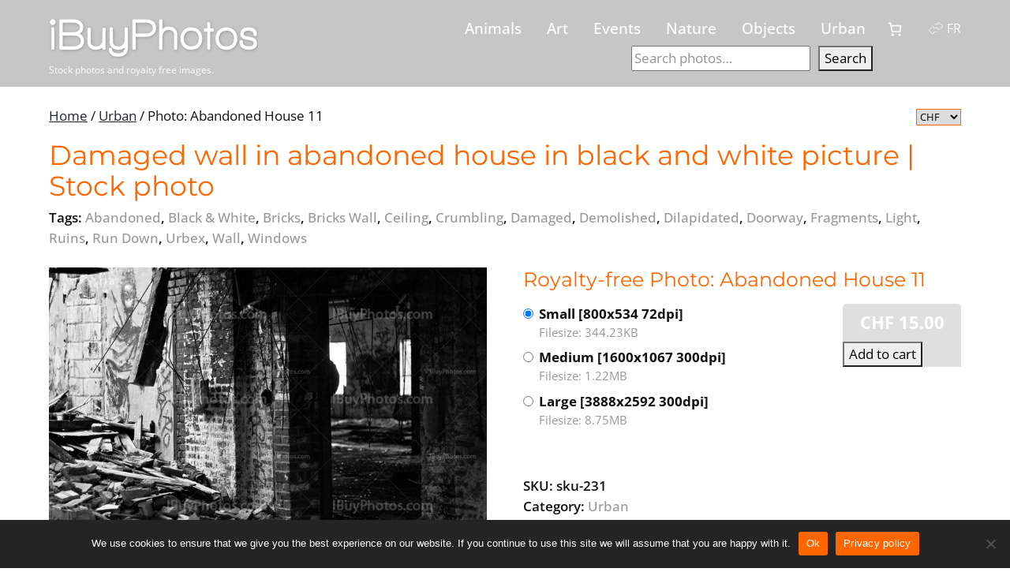

--- FILE ---
content_type: text/html; charset=UTF-8
request_url: https://www.ibuyphotos.com/urban/photo-abandoned-house-11/
body_size: 27051
content:
<!DOCTYPE html><html lang=en-US><head><style>img.lazy{min-height:1px}</style><link href=https://www.ibuyphotos.com/wp-content/plugins/w3-total-cache/pub/js/lazyload.min.js as=script><meta charset="utf-8"><meta name="viewport" content="width=device-width, initial-scale=1.0, maximum-scale=5.0, user-scalable=yes"><title>Photo Abandoned House 11 | IBuyPhotos.com</title><link rel=apple-touch-icon sizes=57x57 href=https://www.ibuyphotos.com/wp-content/themes/notafred/images/favicon/apple-icon-57x57.png><link rel=apple-touch-icon sizes=60x60 href=https://www.ibuyphotos.com/wp-content/themes/notafred/images/favicon/apple-icon-60x60.png><link rel=apple-touch-icon sizes=72x72 href=https://www.ibuyphotos.com/wp-content/themes/notafred/images/favicon/apple-icon-72x72.png><link rel=apple-touch-icon sizes=76x76 href=https://www.ibuyphotos.com/wp-content/themes/notafred/images/favicon/apple-icon-76x76.png><link rel=apple-touch-icon sizes=114x114 href=https://www.ibuyphotos.com/wp-content/themes/notafred/images/favicon/apple-icon-114x114.png><link rel=apple-touch-icon sizes=120x120 href=https://www.ibuyphotos.com/wp-content/themes/notafred/images/favicon/apple-icon-120x120.png><link rel=apple-touch-icon sizes=144x144 href=https://www.ibuyphotos.com/wp-content/themes/notafred/images/favicon/apple-icon-144x144.png><link rel=apple-touch-icon sizes=152x152 href=https://www.ibuyphotos.com/wp-content/themes/notafred/images/favicon/apple-icon-152x152.png><link rel=apple-touch-icon sizes=180x180 href=https://www.ibuyphotos.com/wp-content/themes/notafred/images/favicon/apple-icon-180x180.png><link rel=icon type=image/png sizes=192x192  href=https://www.ibuyphotos.com/wp-content/themes/notafred/images/favicon/android-icon-192x192.png><link rel=icon type=image/png sizes=32x32 href=https://www.ibuyphotos.com/wp-content/themes/notafred/images/favicon/favicon-32x32.png><link rel=icon type=image/png sizes=96x96 href=https://www.ibuyphotos.com/wp-content/themes/notafred/images/favicon/favicon-96x96.png><link rel=icon type=image/png sizes=16x16 href=https://www.ibuyphotos.com/wp-content/themes/notafred/images/favicon/favicon-16x16.png><link rel=manifest href=https://www.ibuyphotos.com/wp-content/themes/notafred/images/favicon/manifest.json><meta name="msapplication-TileColor" content="#ffffff"><meta name="msapplication-TileImage" content="https://www.ibuyphotos.com/wp-content/themes/notafred/images/favicon/ms-icon-144x144.png"><meta name="theme-color" content="#ffffff"><meta name='robots' content='max-image-preview:large'><link rel=alternate title="oEmbed (JSON)" type=application/json+oembed href="https://www.ibuyphotos.com/wp-json/oembed/1.0/embed?url=https%3A%2F%2Fwww.ibuyphotos.com%2Furban%2Fphoto-abandoned-house-11"><link rel=alternate title="oEmbed (XML)" type=text/xml+oembed href="https://www.ibuyphotos.com/wp-json/oembed/1.0/embed?url=https%3A%2F%2Fwww.ibuyphotos.com%2Furban%2Fphoto-abandoned-house-11&#038;format=xml"><style id=wp-img-auto-sizes-contain-inline-css>img:is([sizes=auto i],[sizes^="auto," i]){contain-intrinsic-size:3000px 1500px}</style><link rel=stylesheet href=https://www.ibuyphotos.com/wp-content/cache/minify/1db51.css media=all><style id=wp-block-library-inline-css>/*<![CDATA[*/:root{--wp-block-synced-color:#7a00df;--wp-block-synced-color--rgb:122,0,223;--wp-bound-block-color:var(--wp-block-synced-color);--wp-editor-canvas-background:#ddd;--wp-admin-theme-color:#007cba;--wp-admin-theme-color--rgb:0,124,186;--wp-admin-theme-color-darker-10:#006ba1;--wp-admin-theme-color-darker-10--rgb:0,107,160.5;--wp-admin-theme-color-darker-20:#005a87;--wp-admin-theme-color-darker-20--rgb:0,90,135;--wp-admin-border-width-focus:2px}@media (min-resolution:192dpi){:root{--wp-admin-border-width-focus:1.5px}}.wp-element-button{cursor:pointer}:root .has-very-light-gray-background-color{background-color:#eee}:root .has-very-dark-gray-background-color{background-color:#313131}:root .has-very-light-gray-color{color:#eee}:root .has-very-dark-gray-color{color:#313131}:root .has-vivid-green-cyan-to-vivid-cyan-blue-gradient-background{background:linear-gradient(135deg,#00d084,#0693e3)}:root .has-purple-crush-gradient-background{background:linear-gradient(135deg,#34e2e4,#4721fb 50%,#ab1dfe)}:root .has-hazy-dawn-gradient-background{background:linear-gradient(135deg,#faaca8,#dad0ec)}:root .has-subdued-olive-gradient-background{background:linear-gradient(135deg,#fafae1,#67a671)}:root .has-atomic-cream-gradient-background{background:linear-gradient(135deg,#fdd79a,#004a59)}:root .has-nightshade-gradient-background{background:linear-gradient(135deg,#330968,#31cdcf)}:root .has-midnight-gradient-background{background:linear-gradient(135deg,#020381,#2874fc)}:root{--wp--preset--font-size--normal:16px;--wp--preset--font-size--huge:42px}.has-regular-font-size{font-size:1em}.has-larger-font-size{font-size:2.625em}.has-normal-font-size{font-size:var(--wp--preset--font-size--normal)}.has-huge-font-size{font-size:var(--wp--preset--font-size--huge)}.has-text-align-center{text-align:center}.has-text-align-left{text-align:left}.has-text-align-right{text-align:right}.has-fit-text{white-space:nowrap!important}#end-resizable-editor-section{display:none}.aligncenter{clear:both}.items-justified-left{justify-content:flex-start}.items-justified-center{justify-content:center}.items-justified-right{justify-content:flex-end}.items-justified-space-between{justify-content:space-between}.screen-reader-text{border:0;clip-path:inset(50%);height:1px;margin:-1px;overflow:hidden;padding:0;position:absolute;width:1px;word-wrap:normal!important}.screen-reader-text:focus{background-color:#ddd;clip-path:none;color:#444;display:block;font-size:1em;height:auto;left:5px;line-height:normal;padding:15px
23px 14px;text-decoration:none;top:5px;width:auto;z-index:100000}html :where(.has-border-color){border-style:solid}html :where([style*=border-top-color]){border-top-style:solid}html :where([style*=border-right-color]){border-right-style:solid}html :where([style*=border-bottom-color]){border-bottom-style:solid}html :where([style*=border-left-color]){border-left-style:solid}html :where([style*=border-width]){border-style:solid}html :where([style*=border-top-width]){border-top-style:solid}html :where([style*=border-right-width]){border-right-style:solid}html :where([style*=border-bottom-width]){border-bottom-style:solid}html :where([style*=border-left-width]){border-left-style:solid}html :where(img[class*=wp-image-]){height:auto;max-width:100%}:where(figure){margin:0
0 1em}html :where(.is-position-sticky){--wp-admin--admin-bar--position-offset:var(--wp-admin--admin-bar--height,0px)}@media screen and (max-width:600px){html:where(.is-position-sticky){--wp-admin--admin-bar--position-offset:0px}}/*]]>*/</style><style id=wp-block-search-inline-css>.wp-block-search__button{margin-left:10px;word-break:normal}.wp-block-search__button.has-icon{line-height:0}.wp-block-search__button
svg{height:1.25em;min-height:24px;min-width:24px;width:1.25em;fill:currentColor;vertical-align:text-bottom}:where(.wp-block-search__button){border:1px
solid #ccc;padding:6px
10px}.wp-block-search__inside-wrapper{display:flex;flex:auto;flex-wrap:nowrap;max-width:100%}.wp-block-search__label{width:100%}.wp-block-search.wp-block-search__button-only .wp-block-search__button{box-sizing:border-box;display:flex;flex-shrink:0;justify-content:center;margin-left:0;max-width:100%}.wp-block-search.wp-block-search__button-only .wp-block-search__inside-wrapper{min-width:0!important;transition-property:width}.wp-block-search.wp-block-search__button-only .wp-block-search__input{flex-basis:100%;transition-duration:.3s}.wp-block-search.wp-block-search__button-only.wp-block-search__searchfield-hidden,.wp-block-search.wp-block-search__button-only.wp-block-search__searchfield-hidden .wp-block-search__inside-wrapper{overflow:hidden}.wp-block-search.wp-block-search__button-only.wp-block-search__searchfield-hidden .wp-block-search__input{border-left-width:0!important;border-right-width:0!important;flex-basis:0;flex-grow:0;margin:0;min-width:0!important;padding-left:0!important;padding-right:0!important;width:0!important}:where(.wp-block-search__input){appearance:none;border:1px
solid #949494;flex-grow:1;font-family:inherit;font-size:inherit;font-style:inherit;font-weight:inherit;letter-spacing:inherit;line-height:inherit;margin-left:0;margin-right:0;min-width:3rem;padding:8px;text-decoration:unset!important;text-transform:inherit}:where(.wp-block-search__button-inside .wp-block-search__inside-wrapper){background-color:#fff;border:1px
solid #949494;box-sizing:border-box;padding:4px}:where(.wp-block-search__button-inside .wp-block-search__inside-wrapper) .wp-block-search__input{border:none;border-radius:0;padding:0
4px}:where(.wp-block-search__button-inside .wp-block-search__inside-wrapper) .wp-block-search__input:focus{outline:none}:where(.wp-block-search__button-inside .wp-block-search__inside-wrapper) :where(.wp-block-search__button){padding:4px
8px}.wp-block-search.aligncenter .wp-block-search__inside-wrapper{margin:auto}.wp-block[data-align=right] .wp-block-search.wp-block-search__button-only .wp-block-search__inside-wrapper{float:right}</style><style id=wp-block-group-inline-css>.wp-block-group{box-sizing:border-box}:where(.wp-block-group.wp-block-group-is-layout-constrained){position:relative}</style><style id=wp-block-paragraph-inline-css>.is-small-text{font-size:.875em}.is-regular-text{font-size:1em}.is-large-text{font-size:2.25em}.is-larger-text{font-size:3em}.has-drop-cap:not(:focus):first-letter {float:left;font-size:8.4em;font-style:normal;font-weight:100;line-height:.68;margin:.05em .1em 0 0;text-transform:uppercase}body.rtl .has-drop-cap:not(:focus):first-letter {float:none;margin-left:.1em}p.has-drop-cap.has-background{overflow:hidden}:root :where(p.has-background){padding:1.25em 2.375em}:where(p.has-text-color:not(.has-link-color)) a{color:inherit}p.has-text-align-left[style*="writing-mode:vertical-lr"],p.has-text-align-right[style*="writing-mode:vertical-rl"]{rotate:180deg}</style><link rel=stylesheet href=https://www.ibuyphotos.com/wp-content/cache/minify/d8276.css media=all><style id=global-styles-inline-css>/*<![CDATA[*/:root{--wp--preset--aspect-ratio--square:1;--wp--preset--aspect-ratio--4-3:4/3;--wp--preset--aspect-ratio--3-4:3/4;--wp--preset--aspect-ratio--3-2:3/2;--wp--preset--aspect-ratio--2-3:2/3;--wp--preset--aspect-ratio--16-9:16/9;--wp--preset--aspect-ratio--9-16:9/16;--wp--preset--color--black:#000;--wp--preset--color--cyan-bluish-gray:#abb8c3;--wp--preset--color--white:#fff;--wp--preset--color--pale-pink:#f78da7;--wp--preset--color--vivid-red:#cf2e2e;--wp--preset--color--luminous-vivid-orange:#ff6900;--wp--preset--color--luminous-vivid-amber:#fcb900;--wp--preset--color--light-green-cyan:#7bdcb5;--wp--preset--color--vivid-green-cyan:#00d084;--wp--preset--color--pale-cyan-blue:#8ed1fc;--wp--preset--color--vivid-cyan-blue:#0693e3;--wp--preset--color--vivid-purple:#9b51e0;--wp--preset--color--base:#f9f9f9;--wp--preset--color--ibp-color:#f60;--wp--preset--color--base-2:#fff;--wp--preset--color--contrast:#111;--wp--preset--color--contrast-2:#636363;--wp--preset--color--contrast-3:#A4A4A4;--wp--preset--color--accent:#cfcabe;--wp--preset--color--accent-2:#c2a990;--wp--preset--color--accent-3:#d8613c;--wp--preset--color--accent-4:#b1c5a4;--wp--preset--color--accent-5:#b5bdbc;--wp--preset--gradient--vivid-cyan-blue-to-vivid-purple:linear-gradient(135deg,rgb(6,147,227) 0%,rgb(155,81,224) 100%);--wp--preset--gradient--light-green-cyan-to-vivid-green-cyan:linear-gradient(135deg,rgb(122,220,180) 0%,rgb(0,208,130) 100%);--wp--preset--gradient--luminous-vivid-amber-to-luminous-vivid-orange:linear-gradient(135deg,rgb(252,185,0) 0%,rgb(255,105,0) 100%);--wp--preset--gradient--luminous-vivid-orange-to-vivid-red:linear-gradient(135deg,rgb(255,105,0) 0%,rgb(207,46,46) 100%);--wp--preset--gradient--very-light-gray-to-cyan-bluish-gray:linear-gradient(135deg,rgb(238,238,238) 0%,rgb(169,184,195) 100%);--wp--preset--gradient--cool-to-warm-spectrum:linear-gradient(135deg,rgb(74,234,220) 0%,rgb(151,120,209) 20%,rgb(207,42,186) 40%,rgb(238,44,130) 60%,rgb(251,105,98) 80%,rgb(254,248,76) 100%);--wp--preset--gradient--blush-light-purple:linear-gradient(135deg,rgb(255,206,236) 0%,rgb(152,150,240) 100%);--wp--preset--gradient--blush-bordeaux:linear-gradient(135deg,rgb(254,205,165) 0%,rgb(254,45,45) 50%,rgb(107,0,62) 100%);--wp--preset--gradient--luminous-dusk:linear-gradient(135deg,rgb(255,203,112) 0%,rgb(199,81,192) 50%,rgb(65,88,208) 100%);--wp--preset--gradient--pale-ocean:linear-gradient(135deg,rgb(255,245,203) 0%,rgb(182,227,212) 50%,rgb(51,167,181) 100%);--wp--preset--gradient--electric-grass:linear-gradient(135deg,rgb(202,248,128) 0%,rgb(113,206,126) 100%);--wp--preset--gradient--midnight:linear-gradient(135deg,rgb(2,3,129) 0%,rgb(40,116,252) 100%);--wp--preset--gradient--gradient-1:linear-gradient(to bottom, #cfcabe 0%, #F9F9F9 100%);--wp--preset--gradient--gradient-2:linear-gradient(to bottom, #C2A990 0%, #F9F9F9 100%);--wp--preset--gradient--gradient-3:linear-gradient(to bottom, #D8613C 0%, #F9F9F9 100%);--wp--preset--gradient--gradient-4:linear-gradient(to bottom, #B1C5A4 0%, #F9F9F9 100%);--wp--preset--gradient--gradient-5:linear-gradient(to bottom, #B5BDBC 0%, #F9F9F9 100%);--wp--preset--gradient--gradient-6:linear-gradient(to bottom, #A4A4A4 0%, #F9F9F9 100%);--wp--preset--gradient--gradient-7:linear-gradient(to bottom, #cfcabe 50%, #F9F9F9 50%);--wp--preset--gradient--gradient-8:linear-gradient(to bottom, #C2A990 50%, #F9F9F9 50%);--wp--preset--gradient--gradient-9:linear-gradient(to bottom, #D8613C 50%, #F9F9F9 50%);--wp--preset--gradient--gradient-10:linear-gradient(to bottom, #B1C5A4 50%, #F9F9F9 50%);--wp--preset--gradient--gradient-11:linear-gradient(to bottom, #B5BDBC 50%, #F9F9F9 50%);--wp--preset--gradient--gradient-12:linear-gradient(to bottom, #A4A4A4 50%, #F9F9F9 50%);--wp--preset--font-size--small:0.9rem;--wp--preset--font-size--medium:1.05rem;--wp--preset--font-size--large:clamp(1.15rem, 1.15rem + ((1vw - 0.2rem) * 0.35), 1.5rem);--wp--preset--font-size--x-large:clamp(1.55rem, 1.55rem + ((1vw - 0.2rem) * 0.45), 2.0rem);--wp--preset--font-size--xx-large:clamp(2.05rem, 2.05rem + ((1vw - 0.2rem) * 0.2), 2.25rem);--wp--preset--font-family--body:"Open Sans", sans-serif;--wp--preset--font-family--heading:"Montserrat", sans-serif;--wp--preset--spacing--20:min(1.5rem, 2vw);--wp--preset--spacing--30:min(2.5rem, 3vw);--wp--preset--spacing--40:min(4rem, 5vw);--wp--preset--spacing--50:min(6.5rem, 8vw);--wp--preset--spacing--60:min(10.5rem, 13vw);--wp--preset--spacing--70:3.38rem;--wp--preset--spacing--80:5.06rem;--wp--preset--spacing--10:1rem;--wp--preset--shadow--natural:6px 6px 9px rgba(0, 0, 0, 0.2);--wp--preset--shadow--deep:12px 12px 50px rgba(0, 0, 0, 0.4);--wp--preset--shadow--sharp:6px 6px 0px rgba(0, 0, 0, 0.2);--wp--preset--shadow--outlined:6px 6px 0px -3px rgb(255, 255, 255), 6px 6px rgb(0, 0, 0);--wp--preset--shadow--crisp:6px 6px 0px rgb(0, 0, 0)}:root{--wp--style--global--content-size:840px;--wp--style--global--wide-size:1920px}:where(body){margin:0}.wp-site-blocks{padding-top:var(--wp--style--root--padding-top);padding-bottom:var(--wp--style--root--padding-bottom)}.has-global-padding{padding-right:var(--wp--style--root--padding-right);padding-left:var(--wp--style--root--padding-left)}.has-global-padding>.alignfull{margin-right:calc(var(--wp--style--root--padding-right) * -1);margin-left:calc(var(--wp--style--root--padding-left) * -1)}.has-global-padding :where(:not(.alignfull.is-layout-flow)>.has-global-padding:not(.wp-block-block,.alignfull)){padding-right:0;padding-left:0}.has-global-padding :where(:not(.alignfull.is-layout-flow)>.has-global-padding:not(.wp-block-block,.alignfull))>.alignfull{margin-left:0;margin-right:0}.wp-site-blocks>.alignleft{float:left;margin-right:2em}.wp-site-blocks>.alignright{float:right;margin-left:2em}.wp-site-blocks>.aligncenter{justify-content:center;margin-left:auto;margin-right:auto}:where(.wp-site-blocks)>*{margin-block-start:1.2rem;margin-block-end:0}:where(.wp-site-blocks)>:first-child{margin-block-start:0}:where(.wp-site-blocks)>:last-child{margin-block-end:0}:root{--wp--style--block-gap:1.2rem}:root :where(.is-layout-flow)>:first-child{margin-block-start:0}:root :where(.is-layout-flow)>:last-child{margin-block-end:0}:root :where(.is-layout-flow)>*{margin-block-start:1.2rem;margin-block-end:0}:root :where(.is-layout-constrained)>:first-child{margin-block-start:0}:root :where(.is-layout-constrained)>:last-child{margin-block-end:0}:root :where(.is-layout-constrained)>*{margin-block-start:1.2rem;margin-block-end:0}:root :where(.is-layout-flex){gap:1.2rem}:root :where(.is-layout-grid){gap:1.2rem}.is-layout-flow>.alignleft{float:left;margin-inline-start:0;margin-inline-end:2em}.is-layout-flow>.alignright{float:right;margin-inline-start:2em;margin-inline-end:0}.is-layout-flow>.aligncenter{margin-left:auto !important;margin-right:auto !important}.is-layout-constrained>.alignleft{float:left;margin-inline-start:0;margin-inline-end:2em}.is-layout-constrained>.alignright{float:right;margin-inline-start:2em;margin-inline-end:0}.is-layout-constrained>.aligncenter{margin-left:auto !important;margin-right:auto !important}.is-layout-constrained>:where(:not(.alignleft):not(.alignright):not(.alignfull)){max-width:var(--wp--style--global--content-size);margin-left:auto !important;margin-right:auto !important}.is-layout-constrained>.alignwide{max-width:var(--wp--style--global--wide-size)}body .is-layout-flex{display:flex}.is-layout-flex{flex-wrap:wrap;align-items:center}.is-layout-flex>:is(*,div){margin:0}body .is-layout-grid{display:grid}.is-layout-grid>:is(*,div){margin:0}body{background-color:var(--wp--preset--color--base);color:var(--wp--preset--color--contrast);font-family:var(--wp--preset--font-family--body);font-size:var(--wp--preset--font-size--medium);font-style:normal;font-weight:400;line-height:1.55;--wp--style--root--padding-top:0px;--wp--style--root--padding-right:var(--wp--preset--spacing--50);--wp--style--root--padding-bottom:0px;--wp--style--root--padding-left:var(--wp--preset--spacing--50)}a:where(:not(.wp-element-button)){color:var(--wp--preset--color--contrast);text-decoration:underline}:root :where(a:where(:not(.wp-element-button)):hover){text-decoration:none}h1,h2,h3,h4,h5,h6{color:var(--wp--preset--color--contrast);font-family:var(--wp--preset--font-family--heading);font-weight:400;line-height:1.2}h1{color:var(--wp--preset--color--ibp-color);font-size:var(--wp--preset--font-size--xx-large);line-height:1.15}h2{color:var(--wp--preset--color--ibp-color);font-size:var(--wp--preset--font-size--x-large)}h3{font-size:var(--wp--preset--font-size--large)}h4{font-size:clamp(1.1rem, 1.1rem + ((1vw - 0.2rem) * 0.767), 1.5rem)}h5{font-size:var(--wp--preset--font-size--medium)}h6{font-size:var(--wp--preset--font-size--small)}:root :where(.wp-element-button,.wp-block-button__link){background-color:var(--wp--preset--color--contrast);border-radius: .33rem;border-color:var(--wp--preset--color--contrast);border-width:0;color:var(--wp--preset--color--base);font-family:inherit;font-size:var(--wp--preset--font-size--small);font-style:normal;font-weight:500;letter-spacing:inherit;line-height:inherit;padding-top:0.6rem;padding-right:1rem;padding-bottom:0.6rem;padding-left:1rem;text-decoration:none;text-transform:inherit}:root :where(.wp-element-button:hover,.wp-block-button__link:hover){background-color:var(--wp--preset--color--contrast-2);border-color:var(--wp--preset--color--contrast-2);color:var(--wp--preset--color--base)}:root :where(.wp-element-button:focus,.wp-block-button__link:focus){background-color:var(--wp--preset--color--contrast-2);border-color:var(--wp--preset--color--contrast-2);color:var(--wp--preset--color--base);outline-color:var(--wp--preset--color--contrast);outline-offset:2px;outline-style:dotted;outline-width:1px}:root :where(.wp-element-button:active,.wp-block-button__link:active){background-color:var(--wp--preset--color--contrast);color:var(--wp--preset--color--base)}:root :where(.wp-element-caption, .wp-block-audio figcaption, .wp-block-embed figcaption, .wp-block-gallery figcaption, .wp-block-image figcaption, .wp-block-table figcaption, .wp-block-video figcaption){color:var(--wp--preset--color--contrast-2);font-family:var(--wp--preset--font-family--body);font-size:0.8rem}.has-black-color{color:var(--wp--preset--color--black) !important}.has-cyan-bluish-gray-color{color:var(--wp--preset--color--cyan-bluish-gray) !important}.has-white-color{color:var(--wp--preset--color--white) !important}.has-pale-pink-color{color:var(--wp--preset--color--pale-pink) !important}.has-vivid-red-color{color:var(--wp--preset--color--vivid-red) !important}.has-luminous-vivid-orange-color{color:var(--wp--preset--color--luminous-vivid-orange) !important}.has-luminous-vivid-amber-color{color:var(--wp--preset--color--luminous-vivid-amber) !important}.has-light-green-cyan-color{color:var(--wp--preset--color--light-green-cyan) !important}.has-vivid-green-cyan-color{color:var(--wp--preset--color--vivid-green-cyan) !important}.has-pale-cyan-blue-color{color:var(--wp--preset--color--pale-cyan-blue) !important}.has-vivid-cyan-blue-color{color:var(--wp--preset--color--vivid-cyan-blue) !important}.has-vivid-purple-color{color:var(--wp--preset--color--vivid-purple) !important}.has-base-color{color:var(--wp--preset--color--base) !important}.has-ibp-color-color{color:var(--wp--preset--color--ibp-color) !important}.has-base-2-color{color:var(--wp--preset--color--base-2) !important}.has-contrast-color{color:var(--wp--preset--color--contrast) !important}.has-contrast-2-color{color:var(--wp--preset--color--contrast-2) !important}.has-contrast-3-color{color:var(--wp--preset--color--contrast-3) !important}.has-accent-color{color:var(--wp--preset--color--accent) !important}.has-accent-2-color{color:var(--wp--preset--color--accent-2) !important}.has-accent-3-color{color:var(--wp--preset--color--accent-3) !important}.has-accent-4-color{color:var(--wp--preset--color--accent-4) !important}.has-accent-5-color{color:var(--wp--preset--color--accent-5) !important}.has-black-background-color{background-color:var(--wp--preset--color--black) !important}.has-cyan-bluish-gray-background-color{background-color:var(--wp--preset--color--cyan-bluish-gray) !important}.has-white-background-color{background-color:var(--wp--preset--color--white) !important}.has-pale-pink-background-color{background-color:var(--wp--preset--color--pale-pink) !important}.has-vivid-red-background-color{background-color:var(--wp--preset--color--vivid-red) !important}.has-luminous-vivid-orange-background-color{background-color:var(--wp--preset--color--luminous-vivid-orange) !important}.has-luminous-vivid-amber-background-color{background-color:var(--wp--preset--color--luminous-vivid-amber) !important}.has-light-green-cyan-background-color{background-color:var(--wp--preset--color--light-green-cyan) !important}.has-vivid-green-cyan-background-color{background-color:var(--wp--preset--color--vivid-green-cyan) !important}.has-pale-cyan-blue-background-color{background-color:var(--wp--preset--color--pale-cyan-blue) !important}.has-vivid-cyan-blue-background-color{background-color:var(--wp--preset--color--vivid-cyan-blue) !important}.has-vivid-purple-background-color{background-color:var(--wp--preset--color--vivid-purple) !important}.has-base-background-color{background-color:var(--wp--preset--color--base) !important}.has-ibp-color-background-color{background-color:var(--wp--preset--color--ibp-color) !important}.has-base-2-background-color{background-color:var(--wp--preset--color--base-2) !important}.has-contrast-background-color{background-color:var(--wp--preset--color--contrast) !important}.has-contrast-2-background-color{background-color:var(--wp--preset--color--contrast-2) !important}.has-contrast-3-background-color{background-color:var(--wp--preset--color--contrast-3) !important}.has-accent-background-color{background-color:var(--wp--preset--color--accent) !important}.has-accent-2-background-color{background-color:var(--wp--preset--color--accent-2) !important}.has-accent-3-background-color{background-color:var(--wp--preset--color--accent-3) !important}.has-accent-4-background-color{background-color:var(--wp--preset--color--accent-4) !important}.has-accent-5-background-color{background-color:var(--wp--preset--color--accent-5) !important}.has-black-border-color{border-color:var(--wp--preset--color--black) !important}.has-cyan-bluish-gray-border-color{border-color:var(--wp--preset--color--cyan-bluish-gray) !important}.has-white-border-color{border-color:var(--wp--preset--color--white) !important}.has-pale-pink-border-color{border-color:var(--wp--preset--color--pale-pink) !important}.has-vivid-red-border-color{border-color:var(--wp--preset--color--vivid-red) !important}.has-luminous-vivid-orange-border-color{border-color:var(--wp--preset--color--luminous-vivid-orange) !important}.has-luminous-vivid-amber-border-color{border-color:var(--wp--preset--color--luminous-vivid-amber) !important}.has-light-green-cyan-border-color{border-color:var(--wp--preset--color--light-green-cyan) !important}.has-vivid-green-cyan-border-color{border-color:var(--wp--preset--color--vivid-green-cyan) !important}.has-pale-cyan-blue-border-color{border-color:var(--wp--preset--color--pale-cyan-blue) !important}.has-vivid-cyan-blue-border-color{border-color:var(--wp--preset--color--vivid-cyan-blue) !important}.has-vivid-purple-border-color{border-color:var(--wp--preset--color--vivid-purple) !important}.has-base-border-color{border-color:var(--wp--preset--color--base) !important}.has-ibp-color-border-color{border-color:var(--wp--preset--color--ibp-color) !important}.has-base-2-border-color{border-color:var(--wp--preset--color--base-2) !important}.has-contrast-border-color{border-color:var(--wp--preset--color--contrast) !important}.has-contrast-2-border-color{border-color:var(--wp--preset--color--contrast-2) !important}.has-contrast-3-border-color{border-color:var(--wp--preset--color--contrast-3) !important}.has-accent-border-color{border-color:var(--wp--preset--color--accent) !important}.has-accent-2-border-color{border-color:var(--wp--preset--color--accent-2) !important}.has-accent-3-border-color{border-color:var(--wp--preset--color--accent-3) !important}.has-accent-4-border-color{border-color:var(--wp--preset--color--accent-4) !important}.has-accent-5-border-color{border-color:var(--wp--preset--color--accent-5) !important}.has-vivid-cyan-blue-to-vivid-purple-gradient-background{background:var(--wp--preset--gradient--vivid-cyan-blue-to-vivid-purple) !important}.has-light-green-cyan-to-vivid-green-cyan-gradient-background{background:var(--wp--preset--gradient--light-green-cyan-to-vivid-green-cyan) !important}.has-luminous-vivid-amber-to-luminous-vivid-orange-gradient-background{background:var(--wp--preset--gradient--luminous-vivid-amber-to-luminous-vivid-orange) !important}.has-luminous-vivid-orange-to-vivid-red-gradient-background{background:var(--wp--preset--gradient--luminous-vivid-orange-to-vivid-red) !important}.has-very-light-gray-to-cyan-bluish-gray-gradient-background{background:var(--wp--preset--gradient--very-light-gray-to-cyan-bluish-gray) !important}.has-cool-to-warm-spectrum-gradient-background{background:var(--wp--preset--gradient--cool-to-warm-spectrum) !important}.has-blush-light-purple-gradient-background{background:var(--wp--preset--gradient--blush-light-purple) !important}.has-blush-bordeaux-gradient-background{background:var(--wp--preset--gradient--blush-bordeaux) !important}.has-luminous-dusk-gradient-background{background:var(--wp--preset--gradient--luminous-dusk) !important}.has-pale-ocean-gradient-background{background:var(--wp--preset--gradient--pale-ocean) !important}.has-electric-grass-gradient-background{background:var(--wp--preset--gradient--electric-grass) !important}.has-midnight-gradient-background{background:var(--wp--preset--gradient--midnight) !important}.has-gradient-1-gradient-background{background:var(--wp--preset--gradient--gradient-1) !important}.has-gradient-2-gradient-background{background:var(--wp--preset--gradient--gradient-2) !important}.has-gradient-3-gradient-background{background:var(--wp--preset--gradient--gradient-3) !important}.has-gradient-4-gradient-background{background:var(--wp--preset--gradient--gradient-4) !important}.has-gradient-5-gradient-background{background:var(--wp--preset--gradient--gradient-5) !important}.has-gradient-6-gradient-background{background:var(--wp--preset--gradient--gradient-6) !important}.has-gradient-7-gradient-background{background:var(--wp--preset--gradient--gradient-7) !important}.has-gradient-8-gradient-background{background:var(--wp--preset--gradient--gradient-8) !important}.has-gradient-9-gradient-background{background:var(--wp--preset--gradient--gradient-9) !important}.has-gradient-10-gradient-background{background:var(--wp--preset--gradient--gradient-10) !important}.has-gradient-11-gradient-background{background:var(--wp--preset--gradient--gradient-11) !important}.has-gradient-12-gradient-background{background:var(--wp--preset--gradient--gradient-12) !important}.has-small-font-size{font-size:var(--wp--preset--font-size--small) !important}.has-medium-font-size{font-size:var(--wp--preset--font-size--medium) !important}.has-large-font-size{font-size:var(--wp--preset--font-size--large) !important}.has-x-large-font-size{font-size:var(--wp--preset--font-size--x-large) !important}.has-xx-large-font-size{font-size:var(--wp--preset--font-size--xx-large) !important}.has-body-font-family{font-family:var(--wp--preset--font-family--body) !important}.has-heading-font-family{font-family:var(--wp--preset--font-family--heading) !important}:root :where(.wp-block-search .wp-block-search__label, .wp-block-search .wp-block-search__input, .wp-block-search .wp-block-search__button){font-size:var(--wp--preset--font-size--small)}:root :where(.wp-block-search .wp-block-search__input){border-radius:.33rem}:root :where(.wp-block-search .wp-element-button,.wp-block-search  .wp-block-button__link){border-radius: .33rem}/*]]>*/</style><link rel=stylesheet href=https://www.ibuyphotos.com/wp-content/cache/minify/d62cb.css media=all><style id=woocommerce-inline-inline-css>.woocommerce form .form-row
.required{visibility:visible}</style><link rel=stylesheet href=https://www.ibuyphotos.com/wp-content/cache/minify/b09c7.css media=all> <script src=https://www.ibuyphotos.com/wp-content/cache/minify/06f4b.js></script> <script id=cookie-notice-front-js-before>var cnArgs={"ajaxUrl":"https:\/\/www.ibuyphotos.com\/wp-admin\/admin-ajax.php","nonce":"3a65a8a9b9","hideEffect":"none","position":"bottom","onScroll":false,"onScrollOffset":100,"onClick":false,"cookieName":"cookie_notice_accepted","cookieTime":604800,"cookieTimeRejected":604800,"globalCookie":false,"redirection":false,"cache":true,"revokeCookies":false,"revokeCookiesOpt":"automatic"};</script> <script src=https://www.ibuyphotos.com/wp-content/cache/minify/69235.js></script> <script id=wc-add-to-cart-js-extra>var wc_add_to_cart_params={"ajax_url":"/wp-admin/admin-ajax.php","wc_ajax_url":"/?wc-ajax=%%endpoint%%","i18n_view_cart":"View cart","cart_url":"https://www.ibuyphotos.com/cart/","is_cart":"","cart_redirect_after_add":"no"};</script> <script src=https://www.ibuyphotos.com/wp-content/cache/minify/1ea9b.js></script> <script id=wc-single-product-js-extra>var wc_single_product_params={"i18n_required_rating_text":"Please select a rating","i18n_rating_options":["1 of 5 stars","2 of 5 stars","3 of 5 stars","4 of 5 stars","5 of 5 stars"],"i18n_product_gallery_trigger_text":"View full-screen image gallery","review_rating_required":"yes","flexslider":{"rtl":false,"animation":"slide","smoothHeight":true,"directionNav":false,"controlNav":"thumbnails","slideshow":false,"animationSpeed":500,"animationLoop":false,"allowOneSlide":false},"zoom_enabled":"","zoom_options":[],"photoswipe_enabled":"1","photoswipe_options":{"shareEl":false,"closeOnScroll":false,"history":false,"hideAnimationDuration":0,"showAnimationDuration":0},"flexslider_enabled":""};</script> <script src=https://www.ibuyphotos.com/wp-content/cache/minify/1d4f5.js></script> <script id=woocommerce-js-extra>var woocommerce_params={"ajax_url":"/wp-admin/admin-ajax.php","wc_ajax_url":"/?wc-ajax=%%endpoint%%","i18n_password_show":"Show password","i18n_password_hide":"Hide password"};</script> <script src=https://www.ibuyphotos.com/wp-content/cache/minify/88b8b.js></script> <script id=WCPAY_ASSETS-js-extra>var wcpayAssets={"url":"https://www.ibuyphotos.com/wp-content/plugins/woocommerce-payments/dist/"};</script> <link rel=https://api.w.org/ href=https://www.ibuyphotos.com/wp-json/ ><link rel=alternate title=JSON type=application/json href=https://www.ibuyphotos.com/wp-json/wp/v2/product/204><link rel=alternate hreflang=en-US href=https://www.ibuyphotos.com/urban/photo-abandoned-house-11/ ><link rel=alternate hreflang=fr-FR href=https://www.ibuyphotos.com/fr/urbain/photo-maison-abandonnee-11/ ><link rel=alternate hreflang=en href=https://www.ibuyphotos.com/urban/photo-abandoned-house-11/ ><link rel=alternate hreflang=fr href=https://www.ibuyphotos.com/fr/urbain/photo-maison-abandonnee-11/ > <noscript><style>.woocommerce-product-gallery{opacity:1 !important}</style></noscript><style class=wp-fonts-local>@font-face{font-family:"Open Sans";font-style:normal;font-weight:300 900;font-display:fallback;src:url('https://www.ibuyphotos.com/wp-content/themes/notafred/assets/fonts/open-sans/OpenSans-VariableFont_wdth,wght.ttf') format('truetype');font-stretch:normal}@font-face{font-family:Montserrat;font-style:normal;font-weight:300 900;font-display:fallback;src:url('https://www.ibuyphotos.com/wp-content/themes/notafred/assets/fonts/montserrat/Montserrat-VariableFont_wght.ttf') format('truetype');font-stretch:normal}@font-face{font-family:Montserrat;font-style:italic;font-weight:300 900;font-display:fallback;src:url('https://www.ibuyphotos.com/wp-content/themes/notafred/assets/fonts/montserrat/Montserrat-VariableFont_wght.ttf') format('truetype');font-stretch:normal}</style><link rel=icon href=https://www.ibuyphotos.com/wp-content/uploads/2024/03/ibuyphotos-logo-100x100.png sizes=32x32><link rel=icon href=https://www.ibuyphotos.com/wp-content/uploads/2024/03/ibuyphotos-logo-324x324.png sizes=192x192><link rel=apple-touch-icon href=https://www.ibuyphotos.com/wp-content/uploads/2024/03/ibuyphotos-logo-324x324.png><meta name="msapplication-TileImage" content="https://www.ibuyphotos.com/wp-content/uploads/2024/03/ibuyphotos-logo-324x324.png"><meta name="description" property="og:description" lang="en" content="damaged wall in abandoned house in black and white picture"><meta name="keywords" lang="en" content="Abandoned, Black &amp; White, Bricks, Bricks Wall, Ceiling, Crumbling, Damaged, Demolished, Dilapidated, Doorway"><meta name="author" content="Frederic Ansermoz | IBuyPhotos.com"><meta name="title" property="og:title" content="Photo Abandoned House 11 | IBuyPhotos.com"><meta name="image" property="og:image" content="https://www.ibuyphotos.com/wp-content/uploads/2024/02/abandoned_house_11.jpg"><link rel=canonical href=https://www.ibuyphotos.com/urban/photo-abandoned-house-11/ ><meta property="og:url" content="https://www.ibuyphotos.com/urban/photo-abandoned-house-11/"><link rel=stylesheet href=https://www.ibuyphotos.com/wp-content/cache/minify/0fea9.css media=all></head><body class="wp-singular product-template-default single single-product postid-204 wp-custom-logo wp-theme-storefront wp-child-theme-notafred theme-storefront cookies-not-set woocommerce woocommerce-page woocommerce-no-js translatepress-en_US"><div class=wrapper><div class=no-page-header></div><div class=my-menu-offset-ref></div><header class=header-main><div class=header-mask></div><div class="header-menu -d-none d-md-block" ><div class=container-md><div class=row><div class="col-6 col-md-6 col-lg-3 pt-4 col-logo"> <a id=logo-link class=nav-link href=https://www.ibuyphotos.com title=IBuyPhotos.com> <img class=lazy src="data:image/svg+xml,%3Csvg%20xmlns='http://www.w3.org/2000/svg'%20viewBox='0%200%20265%20265'%3E%3C/svg%3E" data-src=https://www.ibuyphotos.com/wp-content/themes/notafred/images/ibuyphotos-logo.png alt=IBuyPhotos.com width=265 height=auto> </a><p class="site-tagline d-none d-md-inline">Stock photos and royalty free images.</p></div><div class="col-6 col-md-6 col-lg-9 text-end"><div class=row><div class=col-12><div class="nav-bottom mt-1 mt-sm-3"><ul class="navbar-nav d-none d-lg-inline-block"> <li class="nav-item "> <a class="nav-link " href=https://www.ibuyphotos.com/animals/ > Animals </a> </li><li class="nav-item "> <a class="nav-link " href=https://www.ibuyphotos.com/art/ > Art </a> </li><li class="nav-item "> <a class="nav-link " href=https://www.ibuyphotos.com/events/ > Events </a> </li><li class="nav-item "> <a class="nav-link " href=https://www.ibuyphotos.com/nature/ > Nature </a> </li><li class="nav-item "> <a class="nav-link " href=https://www.ibuyphotos.com/objects/ > Objects </a> </li><li class="nav-item "> <a class="nav-link " href=https://www.ibuyphotos.com/urban/ > Urban </a> </li></ul><div class=header-rest><div class=header-part-cart><div class="wp-block-group is-layout-flow wp-block-group-is-layout-flow"><div data-add-to-cart-behaviour=open_drawer data-block-name=woocommerce/mini-cart data-product-count-color={&quot;name&quot;:&quot;Black&quot;,&quot;slug&quot;:&quot;black&quot;,&quot;color&quot;:&quot;#000000&quot;,&quot;class&quot;:&quot;has-black-product-count-color&quot;} class="wc-block-mini-cart wp-block-woocommerce-mini-cart " style> <button class=wc-block-mini-cart__button aria-label=Cart><span class=wc-block-mini-cart__quantity-badge> <svg xmlns=http://www.w3.org/2000/svg fill=currentColor class=wc-block-mini-cart__icon viewBox="0 0 32 32"><circle cx=12.667 cy=24.667 r=2 /><circle cx=23.333 cy=24.667 r=2 /><path fill-rule=evenodd d="M9.285 10.036a1 1 0 0 1 .776-.37h15.272a1 1 0 0 1 .99 1.142l-1.333 9.333A1 1 0 0 1 24 21H12a1 1 0 0 1-.98-.797L9.083 10.87a1 1 0 0 1 .203-.834m2.005 1.63L12.814 19h10.319l1.047-7.333z" clip-rule=evenodd /><path fill-rule=evenodd d="M5.667 6.667a1 1 0 0 1 1-1h2.666a1 1 0 0 1 .984.82l.727 4a1 1 0 1 1-1.967.359l-.578-3.18H6.667a1 1 0 0 1-1-1" clip-rule=evenodd /></svg> <span class=wc-block-mini-cart__badge style=background:#000000></span> </span> </button><div class="is-loading wc-block-components-drawer__screen-overlay wc-block-components-drawer__screen-overlay--is-hidden" aria-hidden=true><div class="wc-block-mini-cart__drawer wc-block-components-drawer"><div class=wc-block-components-drawer__content><div class=wc-block-mini-cart__template-part><div data-block-name=woocommerce/mini-cart-contents class=wp-block-woocommerce-mini-cart-contents><div data-block-name=woocommerce/filled-mini-cart-contents-block class=wp-block-woocommerce-filled-mini-cart-contents-block><div data-block-name=woocommerce/mini-cart-title-block class=wp-block-woocommerce-mini-cart-title-block><div data-block-name=woocommerce/mini-cart-title-label-block class=wp-block-woocommerce-mini-cart-title-label-block></div><div data-block-name=woocommerce/mini-cart-title-items-counter-block class=wp-block-woocommerce-mini-cart-title-items-counter-block></div></div><div data-block-name=woocommerce/mini-cart-items-block class=wp-block-woocommerce-mini-cart-items-block><div data-block-name=woocommerce/mini-cart-products-table-block class=wp-block-woocommerce-mini-cart-products-table-block></div></div><div data-block-name=woocommerce/mini-cart-footer-block class=wp-block-woocommerce-mini-cart-footer-block><div data-block-name=woocommerce/mini-cart-cart-button-block class=wp-block-woocommerce-mini-cart-cart-button-block></div><div data-block-name=woocommerce/mini-cart-checkout-button-block class=wp-block-woocommerce-mini-cart-checkout-button-block></div></div></div><div data-block-name=woocommerce/empty-mini-cart-contents-block class=wp-block-woocommerce-empty-mini-cart-contents-block><p class=has-text-align-center><strong>Your cart is currently empty!</strong></p><div data-block-name=woocommerce/mini-cart-shopping-button-block class=wp-block-woocommerce-mini-cart-shopping-button-block></div></div></div></div></div></div></div></div></div></div><div class="header-part-lang ms-2 me-4 me-lg-0 d-none d-sm-block"><div class="trp-language-switcher trp-language-switcher-container" data-no-translation><div class=d-inline-block><a href=https://www.ibuyphotos.com/fr/urbain/photo-maison-abandonnee-11/ title=French><span><i class='fa-thin fa-right-left-large'></i> fr</span></a></div></div></div><div class="header-burger d-inline-block d-lg-none"> <a id=hamburger href=#menu-mobile> <span class=top-bar></span> <span class=middle-bar></span> <span class=bottom-bar></span> </a></div></div></div></div><div class="col-12 col-md-9 offset-md-3 col-lg-6 offset-lg-6 d-none d-md-block"><div class="header-part-search pt-2 pt-lg-0"><form role=search method=get action=https://www.ibuyphotos.com/ class="wp-block-search__button-outside wp-block-search__text-button wp-block-search"    ><label class="wp-block-search__label screen-reader-text" for=wp-block-search__input-1 >Search</label><div class=wp-block-search__inside-wrapper ><input class=wp-block-search__input id=wp-block-search__input-1 placeholder="Search photos…" value type=search name=s required><input type=hidden name=post_type value=product><button aria-label=Search class="wp-block-search__button wp-element-button" type=submit >Search</button></div></form></div></div></div></div><div class="col-12 d-block d-md-none"><div class="header-part-search pt-2 pt-lg-0"><form role=search method=get action=https://www.ibuyphotos.com/ class="wp-block-search__button-outside wp-block-search__text-button wp-block-search"    ><label class="wp-block-search__label screen-reader-text" for=wp-block-search__input-2 >Search</label><div class=wp-block-search__inside-wrapper ><input class=wp-block-search__input id=wp-block-search__input-2 placeholder="Search photos…" value type=search name=s required><input type=hidden name=post_type value=product><button aria-label=Search class="wp-block-search__button wp-element-button" type=submit >Search</button></div></form></div></div></div></div></div></header><div class="container pt-4"><div id=primary class=content-area><main id=main class=site-main role=main><div id=woocommerce-payments-multi-currency-storefront-widget class=woocommerce-breadcrumb><form> <select name=currency aria-label onchange=this.form.submit() ><option value=CHF selected>CHF</option><option value=CAD>&#36; CAD</option><option value=EUR>&euro; EUR</option><option value=USD>&#36; USD</option>		</select></form></div><nav class=woocommerce-breadcrumb aria-label=Breadcrumb><a href=https://www.ibuyphotos.com>Home</a>&nbsp;&#47;&nbsp;<a href=https://www.ibuyphotos.com/urban/ >Urban</a>&nbsp;&#47;&nbsp;<span data-no-translation>Photo: Abandoned House 11</span></nav><div class=woocommerce-notices-wrapper></div><div id=product-204 class="product type-product post-204 status-publish first instock product_cat-urban product_tag-abandoned product_tag-black-white product_tag-bricks product_tag-bricks-wall product_tag-ceiling product_tag-crumbling product_tag-damaged product_tag-demolished product_tag-dilapidated product_tag-doorway product_tag-fragments product_tag-light product_tag-ruins product_tag-run-down product_tag-urbex product_tag-wall product_tag-windows has-post-thumbnail sold-individually purchasable product-type-variable has-default-attributes"><div class="product-header mb-4"><h1 class="product_title entry-title">Damaged wall in abandoned house in black and white picture | Stock photo</h1><div class=product_meta> <span class=tagged_as>Tags: <span>Abandoned</span>, <span>Black &amp; White</span>, <span>Bricks</span>, <span>Bricks Wall</span>, <span>Ceiling</span>, <span>Crumbling</span>, <span>Damaged</span>, <span>Demolished</span>, <span>Dilapidated</span>, <span>Doorway</span>, <span>Fragments</span>, <span>Light</span>, <span>Ruins</span>, <span>Run Down</span>, <span>Urbex</span>, <span>Wall</span>, <span>Windows</span></span></div></div><div class="woocommerce-product-gallery woocommerce-product-gallery--with-images woocommerce-product-gallery--columns-4 images image-horizontal" data-columns=4 style="opacity: 0; transition: opacity .25s ease-in-out;"><div class="woocommerce-product-gallery__wrapper image-horizontal"><div data-thumb=https://www.ibuyphotos.com/wp-content/gallery/larger/abandoned_house_11.jpg data-thumb-alt class="woocommerce-product-gallery__image image-horizontal"> <a href=https://www.ibuyphotos.com/wp-content/gallery/larger/abandoned_house_11.jpg aria-label="View the image"> <img src=https://www.ibuyphotos.com/wp-content/gallery/larger/abandoned_house_11.jpg alt class="wp-post-image- image-horizontal" data-large_image=https://www.ibuyphotos.com/wp-content/gallery/larger/abandoned_house_11.jpg data-large_image_width=800 data-large_image_height=535> </a></div></div></div><div class="summary entry-summary"><h2 class="product_legend mb-3">Royalty-free  Photo: Abandoned House 11</h2><form class="variations_form cart" action=https://www.ibuyphotos.com/urban/photo-abandoned-house-11 method=post enctype=multipart/form-data data-product_id=204 data-product_variations="[{&quot;attributes&quot;:{&quot;attribute_dimensions&quot;:&quot;Small [800x534 72dpi]&quot;},&quot;availability_html&quot;:&quot;&quot;,&quot;backorders_allowed&quot;:false,&quot;dimensions&quot;:{&quot;length&quot;:&quot;&quot;,&quot;width&quot;:&quot;&quot;,&quot;height&quot;:&quot;&quot;},&quot;dimensions_html&quot;:&quot;N\/A&quot;,&quot;display_price&quot;:15,&quot;display_regular_price&quot;:15,&quot;image&quot;:{&quot;title&quot;:&quot;abandoned_house_11.jpg&quot;,&quot;caption&quot;:&quot;&quot;,&quot;url&quot;:&quot;https:\/\/www.ibuyphotos.com\/wp-content\/uploads\/2024\/02\/abandoned_house_11.jpg&quot;,&quot;alt&quot;:&quot;abandoned_house_11.jpg&quot;,&quot;src&quot;:&quot;https:\/\/www.ibuyphotos.com\/wp-content\/uploads\/2024\/02\/abandoned_house_11.jpg&quot;,&quot;srcset&quot;:&quot;https:\/\/www.ibuyphotos.com\/wp-content\/uploads\/2024\/02\/abandoned_house_11.jpg 350w, https:\/\/www.ibuyphotos.com\/wp-content\/uploads\/2024\/02\/abandoned_house_11-300x201.jpg 300w&quot;,&quot;sizes&quot;:&quot;(max-width: 350px) 100vw, 350px&quot;,&quot;full_src&quot;:&quot;https:\/\/www.ibuyphotos.com\/wp-content\/uploads\/2024\/02\/abandoned_house_11.jpg&quot;,&quot;full_src_w&quot;:350,&quot;full_src_h&quot;:234,&quot;gallery_thumbnail_src&quot;:&quot;https:\/\/www.ibuyphotos.com\/wp-content\/uploads\/2024\/02\/abandoned_house_11-100x100.jpg&quot;,&quot;gallery_thumbnail_src_w&quot;:100,&quot;gallery_thumbnail_src_h&quot;:100,&quot;thumb_src&quot;:&quot;https:\/\/www.ibuyphotos.com\/wp-content\/uploads\/2024\/02\/abandoned_house_11-300x300.jpg&quot;,&quot;thumb_src_w&quot;:300,&quot;thumb_src_h&quot;:300,&quot;src_w&quot;:350,&quot;src_h&quot;:234},&quot;image_id&quot;:239,&quot;is_downloadable&quot;:true,&quot;is_in_stock&quot;:true,&quot;is_purchasable&quot;:true,&quot;is_sold_individually&quot;:&quot;yes&quot;,&quot;is_virtual&quot;:true,&quot;max_qty&quot;:1,&quot;min_qty&quot;:1,&quot;price_html&quot;:&quot;&lt;span class=\&quot;price\&quot;&gt;&lt;span class=\&quot;woocommerce-Price-amount amount\&quot;&gt;&lt;bdi&gt;&lt;span class=\&quot;woocommerce-Price-currencySymbol\&quot;&gt;&amp;#67;&amp;#72;&amp;#70;&lt;\/span&gt;&amp;nbsp;15.00&lt;\/bdi&gt;&lt;\/span&gt;&lt;\/span&gt;&quot;,&quot;sku&quot;:&quot;sku-231&quot;,&quot;variation_description&quot;:&quot;&lt;p&gt;Damaged wall in abandoned house in black and white picture&lt;\/p&gt;\n&quot;,&quot;variation_id&quot;:240,&quot;variation_is_active&quot;:true,&quot;variation_is_visible&quot;:true,&quot;weight&quot;:&quot;&quot;,&quot;weight_html&quot;:&quot;N\/A&quot;},{&quot;attributes&quot;:{&quot;attribute_dimensions&quot;:&quot;Medium [1600x1067 300dpi]&quot;},&quot;availability_html&quot;:&quot;&quot;,&quot;backorders_allowed&quot;:false,&quot;dimensions&quot;:{&quot;length&quot;:&quot;&quot;,&quot;width&quot;:&quot;&quot;,&quot;height&quot;:&quot;&quot;},&quot;dimensions_html&quot;:&quot;N\/A&quot;,&quot;display_price&quot;:30,&quot;display_regular_price&quot;:30,&quot;image&quot;:{&quot;title&quot;:&quot;abandoned_house_11.jpg&quot;,&quot;caption&quot;:&quot;&quot;,&quot;url&quot;:&quot;https:\/\/www.ibuyphotos.com\/wp-content\/uploads\/2024\/02\/abandoned_house_11.jpg&quot;,&quot;alt&quot;:&quot;abandoned_house_11.jpg&quot;,&quot;src&quot;:&quot;https:\/\/www.ibuyphotos.com\/wp-content\/uploads\/2024\/02\/abandoned_house_11.jpg&quot;,&quot;srcset&quot;:&quot;https:\/\/www.ibuyphotos.com\/wp-content\/uploads\/2024\/02\/abandoned_house_11.jpg 350w, https:\/\/www.ibuyphotos.com\/wp-content\/uploads\/2024\/02\/abandoned_house_11-300x201.jpg 300w&quot;,&quot;sizes&quot;:&quot;(max-width: 350px) 100vw, 350px&quot;,&quot;full_src&quot;:&quot;https:\/\/www.ibuyphotos.com\/wp-content\/uploads\/2024\/02\/abandoned_house_11.jpg&quot;,&quot;full_src_w&quot;:350,&quot;full_src_h&quot;:234,&quot;gallery_thumbnail_src&quot;:&quot;https:\/\/www.ibuyphotos.com\/wp-content\/uploads\/2024\/02\/abandoned_house_11-100x100.jpg&quot;,&quot;gallery_thumbnail_src_w&quot;:100,&quot;gallery_thumbnail_src_h&quot;:100,&quot;thumb_src&quot;:&quot;https:\/\/www.ibuyphotos.com\/wp-content\/uploads\/2024\/02\/abandoned_house_11-300x300.jpg&quot;,&quot;thumb_src_w&quot;:300,&quot;thumb_src_h&quot;:300,&quot;src_w&quot;:350,&quot;src_h&quot;:234},&quot;image_id&quot;:239,&quot;is_downloadable&quot;:true,&quot;is_in_stock&quot;:true,&quot;is_purchasable&quot;:true,&quot;is_sold_individually&quot;:&quot;yes&quot;,&quot;is_virtual&quot;:true,&quot;max_qty&quot;:1,&quot;min_qty&quot;:1,&quot;price_html&quot;:&quot;&lt;span class=\&quot;price\&quot;&gt;&lt;span class=\&quot;woocommerce-Price-amount amount\&quot;&gt;&lt;bdi&gt;&lt;span class=\&quot;woocommerce-Price-currencySymbol\&quot;&gt;&amp;#67;&amp;#72;&amp;#70;&lt;\/span&gt;&amp;nbsp;30.00&lt;\/bdi&gt;&lt;\/span&gt;&lt;\/span&gt;&quot;,&quot;sku&quot;:&quot;sku-232&quot;,&quot;variation_description&quot;:&quot;&lt;p&gt;Damaged wall in abandoned house in black and white picture&lt;\/p&gt;\n&quot;,&quot;variation_id&quot;:241,&quot;variation_is_active&quot;:true,&quot;variation_is_visible&quot;:true,&quot;weight&quot;:&quot;&quot;,&quot;weight_html&quot;:&quot;N\/A&quot;},{&quot;attributes&quot;:{&quot;attribute_dimensions&quot;:&quot;Large [3888x2592 300dpi]&quot;},&quot;availability_html&quot;:&quot;&quot;,&quot;backorders_allowed&quot;:false,&quot;dimensions&quot;:{&quot;length&quot;:&quot;&quot;,&quot;width&quot;:&quot;&quot;,&quot;height&quot;:&quot;&quot;},&quot;dimensions_html&quot;:&quot;N\/A&quot;,&quot;display_price&quot;:45,&quot;display_regular_price&quot;:45,&quot;image&quot;:{&quot;title&quot;:&quot;abandoned_house_11.jpg&quot;,&quot;caption&quot;:&quot;&quot;,&quot;url&quot;:&quot;https:\/\/www.ibuyphotos.com\/wp-content\/uploads\/2024\/02\/abandoned_house_11.jpg&quot;,&quot;alt&quot;:&quot;abandoned_house_11.jpg&quot;,&quot;src&quot;:&quot;https:\/\/www.ibuyphotos.com\/wp-content\/uploads\/2024\/02\/abandoned_house_11.jpg&quot;,&quot;srcset&quot;:&quot;https:\/\/www.ibuyphotos.com\/wp-content\/uploads\/2024\/02\/abandoned_house_11.jpg 350w, https:\/\/www.ibuyphotos.com\/wp-content\/uploads\/2024\/02\/abandoned_house_11-300x201.jpg 300w&quot;,&quot;sizes&quot;:&quot;(max-width: 350px) 100vw, 350px&quot;,&quot;full_src&quot;:&quot;https:\/\/www.ibuyphotos.com\/wp-content\/uploads\/2024\/02\/abandoned_house_11.jpg&quot;,&quot;full_src_w&quot;:350,&quot;full_src_h&quot;:234,&quot;gallery_thumbnail_src&quot;:&quot;https:\/\/www.ibuyphotos.com\/wp-content\/uploads\/2024\/02\/abandoned_house_11-100x100.jpg&quot;,&quot;gallery_thumbnail_src_w&quot;:100,&quot;gallery_thumbnail_src_h&quot;:100,&quot;thumb_src&quot;:&quot;https:\/\/www.ibuyphotos.com\/wp-content\/uploads\/2024\/02\/abandoned_house_11-300x300.jpg&quot;,&quot;thumb_src_w&quot;:300,&quot;thumb_src_h&quot;:300,&quot;src_w&quot;:350,&quot;src_h&quot;:234},&quot;image_id&quot;:239,&quot;is_downloadable&quot;:true,&quot;is_in_stock&quot;:true,&quot;is_purchasable&quot;:true,&quot;is_sold_individually&quot;:&quot;yes&quot;,&quot;is_virtual&quot;:true,&quot;max_qty&quot;:1,&quot;min_qty&quot;:1,&quot;price_html&quot;:&quot;&lt;span class=\&quot;price\&quot;&gt;&lt;span class=\&quot;woocommerce-Price-amount amount\&quot;&gt;&lt;bdi&gt;&lt;span class=\&quot;woocommerce-Price-currencySymbol\&quot;&gt;&amp;#67;&amp;#72;&amp;#70;&lt;\/span&gt;&amp;nbsp;45.00&lt;\/bdi&gt;&lt;\/span&gt;&lt;\/span&gt;&quot;,&quot;sku&quot;:&quot;sku-233&quot;,&quot;variation_description&quot;:&quot;&lt;p&gt;Damaged wall in abandoned house in black and white picture&lt;\/p&gt;\n&quot;,&quot;variation_id&quot;:242,&quot;variation_is_active&quot;:true,&quot;variation_is_visible&quot;:true,&quot;weight&quot;:&quot;&quot;,&quot;weight_html&quot;:&quot;N\/A&quot;}]"><table class=variations cellspacing=0 role=presentation><tbody><tr><th class=label><label for=dimensions>Dimensions</label></th><td class=value> <select id=dimensions class name=attribute_dimensions data-attribute_name=attribute_dimensions data-show_option_none=yes><option value>Choose an option</option><option value="Small [800x534 72dpi]"  selected=selected>Small [800x534 72dpi]</option><option value="Medium [1600x1067 300dpi]" >Medium [1600x1067 300dpi]</option><option value="Large [3888x2592 300dpi]" >Large [3888x2592 300dpi]</option></select><div class=rudr-variation-radios><ul><li><input type=radio id="attribute_dimensions-Small [800x534 72dpi]" name=attribute_dimensions value="Small [800x534 72dpi]" id="Small [800x534 72dpi]"  checked=checked><label for="attribute_dimensions-Small [800x534 72dpi]">Small [800x534 72dpi]<small>Filesize: 344.23KB</small></label></li><li><input type=radio id="attribute_dimensions-Medium [1600x1067 300dpi]" name=attribute_dimensions value="Medium [1600x1067 300dpi]" id="Medium [1600x1067 300dpi]"><label for="attribute_dimensions-Medium [1600x1067 300dpi]">Medium [1600x1067 300dpi]<small>Filesize: 1.22MB</small></label></li><li><input type=radio id="attribute_dimensions-Large [3888x2592 300dpi]" name=attribute_dimensions value="Large [3888x2592 300dpi]" id="Large [3888x2592 300dpi]"><label for="attribute_dimensions-Large [3888x2592 300dpi]">Large [3888x2592 300dpi]<small>Filesize: 8.75MB</small></label></li></ul></div></td></tr></tbody></table><div class=single_variation_wrap><div class=single_variation_wrap_limiter><div class="woocommerce-variation single_variation" role=alert aria-relevant=additions></div><div class="woocommerce-variation-add-to-cart variations_button"><div class=quantity> <label class=screen-reader-text for=quantity_696c195b304a8>Photo: Abandoned House 11 quantity</label> <input type=hidden id=quantity_696c195b304a8 class="input-text qty text" name=quantity value=1 aria-label="Product quantity" min=1 max=1 step=1 placeholder inputmode=numeric autocomplete=off></div><button type=submit class="single_add_to_cart_button button alt">Add to cart</button> <input type=hidden name=add-to-cart value=204> <input type=hidden name=product_id value=204> <input type=hidden name=variation_id class=variation_id value=0></div></div></div></form><div class=product_meta> <span class=sku_wrapper>SKU: <span class=sku>sku-230</span></span><span class=posted_in>Category: <a href=https://www.ibuyphotos.com/urban/ rel=tag>Urban</a></span>	<span class=copyright>&copy; Frédéric Ansermoz - IBuyPhotos.com</span></div></div><section class="related products py-4 clear"><h2>Related royalty free images in the photos stock</h2><div class="product_meta pb-4"><span class=tagged_as>Tags: <a href=https://www.ibuyphotos.com/photo/abandoned/ rel=tag>Abandoned <span class=counter>(143)</span></a>, <a href=https://www.ibuyphotos.com/photo/black-white/ rel=tag>Black &amp; White <span class=counter>(6)</span></a>, <a href=https://www.ibuyphotos.com/photo/bricks/ rel=tag>Bricks <span class=counter>(42)</span></a>, <a href=https://www.ibuyphotos.com/photo/bricks-wall/ rel=tag>Bricks Wall <span class=counter>(24)</span></a>, <a href=https://www.ibuyphotos.com/photo/ceiling/ rel=tag>Ceiling <span class=counter>(46)</span></a>, <a href=https://www.ibuyphotos.com/photo/crumbling/ rel=tag>Crumbling <span class=counter>(78)</span></a>, <a href=https://www.ibuyphotos.com/photo/damaged/ rel=tag>Damaged <span class=counter>(48)</span></a>, <a href=https://www.ibuyphotos.com/photo/demolished/ rel=tag>Demolished <span class=counter>(15)</span></a>, <a href=https://www.ibuyphotos.com/photo/dilapidated/ rel=tag>Dilapidated <span class=counter>(105)</span></a>, <a href=https://www.ibuyphotos.com/photo/doorway/ rel=tag>Doorway <span class=counter>(30)</span></a>, <a href=https://www.ibuyphotos.com/photo/fragments/ rel=tag>Fragments <span class=counter>(88)</span></a>, <a href=https://www.ibuyphotos.com/photo/light/ rel=tag>Light <span class=counter>(252)</span></a>, <a href=https://www.ibuyphotos.com/photo/ruins/ rel=tag>Ruins <span class=counter>(53)</span></a>, <a href=https://www.ibuyphotos.com/photo/run-down/ rel=tag>Run Down <span class=counter>(71)</span></a>, <a href=https://www.ibuyphotos.com/photo/urbex/ rel=tag>Urbex <span class=counter>(21)</span></a>, <a href=https://www.ibuyphotos.com/photo/wall/ rel=tag>Wall <span class=counter>(74)</span></a>, <a href=https://www.ibuyphotos.com/photo/windows/ rel=tag>Windows <span class=counter>(50)</span></a></span></div><ul class="products columns-6 is-layout-grid"> <li class="product type-product post-209 status-publish first instock product_cat-urban product_tag-abandoned product_tag-bars product_tag-crumbling product_tag-damaged product_tag-demolished product_tag-dilapidated product_tag-fragments product_tag-graffiti product_tag-house product_tag-light product_tag-planks product_tag-run-down product_tag-walls product_tag-window has-post-thumbnail sold-individually purchasable product-type-variable has-default-attributes"> <a href=https://www.ibuyphotos.com/urban/photo-abandoned-house-12/ class="woocommerce-LoopProduct-link woocommerce-loop-product__link" aria-label="Abandoned House 12"><img width=350 height=234 src="data:image/svg+xml,%3Csvg%20xmlns='http://www.w3.org/2000/svg'%20viewBox='0%200%20350%20234'%3E%3C/svg%3E" data-src=https://www.ibuyphotos.com/wp-content/uploads/2024/02/abandoned_house_12.jpg class="attachment-full size-full lazy" alt="Photo: Abandoned House 12" decoding=async fetchpriority=high data-srcset="https://www.ibuyphotos.com/wp-content/uploads/2024/02/abandoned_house_12.jpg 350w, https://www.ibuyphotos.com/wp-content/uploads/2024/02/abandoned_house_12-300x201.jpg 300w" data-sizes="(max-width: 350px) 100vw, 350px"></a><h2 class="woocommerce-loop-product__title">Abandoned House 12</h2><span class=loop-prod-magnifier><a href=https://www.ibuyphotos.com/wp-content/gallery/larger/abandoned_house_12.jpg aria-label="Abandoned House 12" class=fresco data-fresco-caption="<a href=https://www.ibuyphotos.com/urban/photo-abandoned-house-12/ class=fresco-caption-link aria-label='Abandoned House 12'>Abandoned House 12</a>" data-fresco-group="slider-products"><i class="fa-light fa-magnifying-glass"></i></a></span></li> <li class="product type-product post-109 status-publish instock product_cat-urban product_tag-abandoned product_tag-bricks product_tag-bricks-wall product_tag-ceiling product_tag-crumbling product_tag-damaged product_tag-demolished product_tag-dilapidated product_tag-doorway product_tag-factory product_tag-fragments product_tag-graffiti product_tag-light product_tag-pillars product_tag-ruins product_tag-run-down product_tag-urbex product_tag-walls product_tag-windows has-post-thumbnail sold-individually purchasable product-type-variable has-default-attributes"> <a href=https://www.ibuyphotos.com/urban/photo-abandoned-factory-interior-001/ class="woocommerce-LoopProduct-link woocommerce-loop-product__link" aria-label="Abandoned Factory Interior 001"><img width=350 height=234 src="data:image/svg+xml,%3Csvg%20xmlns='http://www.w3.org/2000/svg'%20viewBox='0%200%20350%20234'%3E%3C/svg%3E" data-src=https://www.ibuyphotos.com/wp-content/uploads/2024/02/abandoned_factory_interior_001.jpg class="attachment-full size-full lazy" alt="Photo: Abandoned Factory Interior 001" decoding=async data-srcset="https://www.ibuyphotos.com/wp-content/uploads/2024/02/abandoned_factory_interior_001.jpg 350w, https://www.ibuyphotos.com/wp-content/uploads/2024/02/abandoned_factory_interior_001-300x201.jpg 300w" data-sizes="(max-width: 350px) 100vw, 350px"></a><h2 class="woocommerce-loop-product__title">Abandoned Factory Interior 001</h2><span class=loop-prod-magnifier><a href=https://www.ibuyphotos.com/wp-content/gallery/larger/abandoned_factory_interior_001.jpg aria-label="Abandoned Factory Interior 001" class=fresco data-fresco-caption="<a href=https://www.ibuyphotos.com/urban/photo-abandoned-factory-interior-001/ class=fresco-caption-link aria-label='Abandoned Factory Interior 001'>Abandoned Factory Interior 001</a>" data-fresco-group="slider-products"><i class="fa-light fa-magnifying-glass"></i></a></span></li> <li class="product type-product post-86 status-publish instock product_cat-art product_tag-abandoned product_tag-air product_tag-air-duct product_tag-air-vent product_tag-airing product_tag-beam product_tag-bricks product_tag-building product_tag-derelict product_tag-dilapidated product_tag-door product_tag-doorway product_tag-factory product_tag-floor product_tag-graffiti product_tag-graffitis product_tag-hdr product_tag-interior product_tag-light product_tag-machines product_tag-pillar product_tag-rust product_tag-spray product_tag-spray-paintings product_tag-ventilation product_tag-wall product_tag-wheel product_tag-windows has-post-thumbnail sold-individually purchasable product-type-variable has-default-attributes"> <a href=https://www.ibuyphotos.com/art/photo-abandoned-factory-art-009/ class="woocommerce-LoopProduct-link woocommerce-loop-product__link" aria-label="Abandoned Factory Art 009"><img width=350 height=233 src="data:image/svg+xml,%3Csvg%20xmlns='http://www.w3.org/2000/svg'%20viewBox='0%200%20350%20233'%3E%3C/svg%3E" data-src=https://www.ibuyphotos.com/wp-content/uploads/2024/02/abandoned_factory_art_009.jpg class="attachment-full size-full lazy" alt="Photo: Abandoned Factory Art 009" decoding=async data-srcset="https://www.ibuyphotos.com/wp-content/uploads/2024/02/abandoned_factory_art_009.jpg 350w, https://www.ibuyphotos.com/wp-content/uploads/2024/02/abandoned_factory_art_009-300x200.jpg 300w" data-sizes="(max-width: 350px) 100vw, 350px"></a><h2 class="woocommerce-loop-product__title">Abandoned Factory Art 009</h2><span class=loop-prod-magnifier><a href=https://www.ibuyphotos.com/wp-content/gallery/larger/abandoned_factory_art_009.jpg aria-label="Abandoned Factory Art 009" class=fresco data-fresco-caption="<a href=https://www.ibuyphotos.com/art/photo-abandoned-factory-art-009/ class=fresco-caption-link aria-label='Abandoned Factory Art 009'>Abandoned Factory Art 009</a>" data-fresco-group="slider-products"><i class="fa-light fa-magnifying-glass"></i></a></span></li> <li class="product type-product post-80 status-publish instock product_cat-art product_tag-abandoned product_tag-banister product_tag-beam product_tag-colours product_tag-crumbling product_tag-damaged product_tag-dilapidated product_tag-doorway product_tag-factory product_tag-fragments product_tag-graffiti product_tag-grid product_tag-hdr product_tag-light product_tag-metal product_tag-paint product_tag-peeling product_tag-pillar product_tag-pipes product_tag-run-down product_tag-rust product_tag-rusty product_tag-sunlight product_tag-urbex has-post-thumbnail sold-individually purchasable product-type-variable has-default-attributes"> <a href=https://www.ibuyphotos.com/art/photo-abandoned-factory-art-008/ class="woocommerce-LoopProduct-link woocommerce-loop-product__link" aria-label="Abandoned Factory Art 008"><img width=350 height=233 src="data:image/svg+xml,%3Csvg%20xmlns='http://www.w3.org/2000/svg'%20viewBox='0%200%20350%20233'%3E%3C/svg%3E" data-src=https://www.ibuyphotos.com/wp-content/uploads/2024/02/abandoned_factory_art_008.jpg class="attachment-full size-full lazy" alt="Photo: Abandoned Factory Art 008" decoding=async data-srcset="https://www.ibuyphotos.com/wp-content/uploads/2024/02/abandoned_factory_art_008.jpg 350w, https://www.ibuyphotos.com/wp-content/uploads/2024/02/abandoned_factory_art_008-300x200.jpg 300w" data-sizes="auto, (max-width: 350px) 100vw, 350px"></a><h2 class="woocommerce-loop-product__title">Abandoned Factory Art 008</h2><span class=loop-prod-magnifier><a href=https://www.ibuyphotos.com/wp-content/gallery/larger/abandoned_factory_art_008.jpg aria-label="Abandoned Factory Art 008" class=fresco data-fresco-caption="<a href=https://www.ibuyphotos.com/art/photo-abandoned-factory-art-008/ class=fresco-caption-link aria-label='Abandoned Factory Art 008'>Abandoned Factory Art 008</a>" data-fresco-group="slider-products"><i class="fa-light fa-magnifying-glass"></i></a></span></li> <li class="product type-product post-74 status-publish last instock product_cat-art product_tag-abandoned product_tag-bricks product_tag-bricks-wall product_tag-ceiling product_tag-crumbling product_tag-dilapidated product_tag-doorway product_tag-factory product_tag-fragments product_tag-graffiti product_tag-hdr product_tag-light product_tag-light-painting product_tag-peeling product_tag-pipes product_tag-ruins product_tag-run-down product_tag-scale product_tag-urbex has-post-thumbnail sold-individually purchasable product-type-variable has-default-attributes"> <a href=https://www.ibuyphotos.com/art/photo-abandoned-factory-art-007/ class="woocommerce-LoopProduct-link woocommerce-loop-product__link" aria-label="Abandoned Factory Art 007"><img width=350 height=233 src="data:image/svg+xml,%3Csvg%20xmlns='http://www.w3.org/2000/svg'%20viewBox='0%200%20350%20233'%3E%3C/svg%3E" data-src=https://www.ibuyphotos.com/wp-content/uploads/2024/02/abandoned_factory_art_007.jpg class="attachment-full size-full lazy" alt="Photo: Abandoned Factory Art 007" decoding=async data-srcset="https://www.ibuyphotos.com/wp-content/uploads/2024/02/abandoned_factory_art_007.jpg 350w, https://www.ibuyphotos.com/wp-content/uploads/2024/02/abandoned_factory_art_007-300x200.jpg 300w" data-sizes="auto, (max-width: 350px) 100vw, 350px"></a><h2 class="woocommerce-loop-product__title">Abandoned Factory Art 007</h2><span class=loop-prod-magnifier><a href=https://www.ibuyphotos.com/wp-content/gallery/larger/abandoned_factory_art_007.jpg aria-label="Abandoned Factory Art 007" class=fresco data-fresco-caption="<a href=https://www.ibuyphotos.com/art/photo-abandoned-factory-art-007/ class=fresco-caption-link aria-label='Abandoned Factory Art 007'>Abandoned Factory Art 007</a>" data-fresco-group="slider-products"><i class="fa-light fa-magnifying-glass"></i></a></span></li> <li class="product type-product post-68 status-publish first instock product_cat-art product_tag-abandoned product_tag-beam product_tag-bricks product_tag-bricks-wall product_tag-ceiling product_tag-crumbling product_tag-damaged product_tag-demolished product_tag-dilapidated product_tag-engine product_tag-factory product_tag-fan product_tag-fragments product_tag-light-painting product_tag-machines product_tag-metal product_tag-old product_tag-peeling product_tag-pipes product_tag-planks product_tag-run-down product_tag-rust product_tag-rusty product_tag-wall has-post-thumbnail sold-individually purchasable product-type-variable has-default-attributes"> <a href=https://www.ibuyphotos.com/art/photo-abandoned-factory-art-006/ class="woocommerce-LoopProduct-link woocommerce-loop-product__link" aria-label="Abandoned Factory Art 006"><img width=350 height=234 src="data:image/svg+xml,%3Csvg%20xmlns='http://www.w3.org/2000/svg'%20viewBox='0%200%20350%20234'%3E%3C/svg%3E" data-src=https://www.ibuyphotos.com/wp-content/uploads/2024/02/abandoned_factory_art_006.jpg class="attachment-full size-full lazy" alt="Photo: Abandoned Factory Art 006" decoding=async data-srcset="https://www.ibuyphotos.com/wp-content/uploads/2024/02/abandoned_factory_art_006.jpg 350w, https://www.ibuyphotos.com/wp-content/uploads/2024/02/abandoned_factory_art_006-300x201.jpg 300w" data-sizes="auto, (max-width: 350px) 100vw, 350px"></a><h2 class="woocommerce-loop-product__title">Abandoned Factory Art 006</h2><span class=loop-prod-magnifier><a href=https://www.ibuyphotos.com/wp-content/gallery/larger/abandoned_factory_art_006.jpg aria-label="Abandoned Factory Art 006" class=fresco data-fresco-caption="<a href=https://www.ibuyphotos.com/art/photo-abandoned-factory-art-006/ class=fresco-caption-link aria-label='Abandoned Factory Art 006'>Abandoned Factory Art 006</a>" data-fresco-group="slider-products"><i class="fa-light fa-magnifying-glass"></i></a></span></li> <li class="product type-product post-62 status-publish instock product_cat-art product_tag-abandoned product_tag-beam product_tag-bricks product_tag-bricks-wall product_tag-crumbling product_tag-damaged product_tag-demolished product_tag-dilapidated product_tag-factory product_tag-fragments product_tag-graffiti product_tag-grid product_tag-hdr product_tag-hole product_tag-light product_tag-peeling product_tag-pillars product_tag-pipes product_tag-ruins product_tag-run-down product_tag-sparkle product_tag-walls has-post-thumbnail sold-individually purchasable product-type-variable has-default-attributes"> <a href=https://www.ibuyphotos.com/art/photo-abandoned-factory-art-005/ class="woocommerce-LoopProduct-link woocommerce-loop-product__link" aria-label="Abandoned Factory Art 005"><img width=350 height=233 src="data:image/svg+xml,%3Csvg%20xmlns='http://www.w3.org/2000/svg'%20viewBox='0%200%20350%20233'%3E%3C/svg%3E" data-src=https://www.ibuyphotos.com/wp-content/uploads/2024/02/abandoned_factory_art_005.jpg class="attachment-full size-full lazy" alt="Photo: Abandoned Factory Art 005" decoding=async data-srcset="https://www.ibuyphotos.com/wp-content/uploads/2024/02/abandoned_factory_art_005.jpg 350w, https://www.ibuyphotos.com/wp-content/uploads/2024/02/abandoned_factory_art_005-300x200.jpg 300w" data-sizes="auto, (max-width: 350px) 100vw, 350px"></a><h2 class="woocommerce-loop-product__title">Abandoned Factory Art 005</h2><span class=loop-prod-magnifier><a href=https://www.ibuyphotos.com/wp-content/gallery/larger/abandoned_factory_art_005.jpg aria-label="Abandoned Factory Art 005" class=fresco data-fresco-caption="<a href=https://www.ibuyphotos.com/art/photo-abandoned-factory-art-005/ class=fresco-caption-link aria-label='Abandoned Factory Art 005'>Abandoned Factory Art 005</a>" data-fresco-group="slider-products"><i class="fa-light fa-magnifying-glass"></i></a></span></li> <li class="product type-product post-56 status-publish instock product_cat-art product_tag-abandoned product_tag-banister product_tag-beam product_tag-colours product_tag-crumbling product_tag-damaged product_tag-dilapidated product_tag-doorway product_tag-factory product_tag-fragments product_tag-graffiti product_tag-grid product_tag-hdr product_tag-light product_tag-metal product_tag-paint product_tag-peeling product_tag-pillar product_tag-run-down product_tag-rust product_tag-rusty product_tag-sunlight has-post-thumbnail sold-individually purchasable product-type-variable has-default-attributes"> <a href=https://www.ibuyphotos.com/art/photo-abandoned-factory-art-004/ class="woocommerce-LoopProduct-link woocommerce-loop-product__link" aria-label="Abandoned Factory Art 004"><img width=233 height=350 src="data:image/svg+xml,%3Csvg%20xmlns='http://www.w3.org/2000/svg'%20viewBox='0%200%20233%20350'%3E%3C/svg%3E" data-src=https://www.ibuyphotos.com/wp-content/uploads/2024/02/abandoned_factory_art_004.jpg class="attachment-full size-full lazy" alt="Photo: Abandoned Factory Art 004" decoding=async data-srcset="https://www.ibuyphotos.com/wp-content/uploads/2024/02/abandoned_factory_art_004.jpg 233w, https://www.ibuyphotos.com/wp-content/uploads/2024/02/abandoned_factory_art_004-200x300.jpg 200w" data-sizes="auto, (max-width: 233px) 100vw, 233px"></a><h2 class="woocommerce-loop-product__title">Abandoned Factory Art 004</h2><span class=loop-prod-magnifier><a href=https://www.ibuyphotos.com/wp-content/gallery/larger/abandoned_factory_art_004.jpg aria-label="Abandoned Factory Art 004" class=fresco data-fresco-caption="<a href=https://www.ibuyphotos.com/art/photo-abandoned-factory-art-004/ class=fresco-caption-link aria-label='Abandoned Factory Art 004'>Abandoned Factory Art 004</a>" data-fresco-group="slider-products"><i class="fa-light fa-magnifying-glass"></i></a></span></li> <li class="product type-product post-50 status-publish instock product_cat-art product_tag-abandoned product_tag-banister product_tag-beam product_tag-colours product_tag-crumbling product_tag-damaged product_tag-dilapidated product_tag-doorway product_tag-factory product_tag-fragments product_tag-graffiti product_tag-grid product_tag-hdr product_tag-light product_tag-metal product_tag-paint product_tag-peeling product_tag-pillar product_tag-run-down product_tag-rust product_tag-rusty product_tag-sunlight has-post-thumbnail sold-individually purchasable product-type-variable has-default-attributes"> <a href=https://www.ibuyphotos.com/art/photo-abandoned-factory-art-003/ class="woocommerce-LoopProduct-link woocommerce-loop-product__link" aria-label="Abandoned Factory Art 003"><img width=233 height=350 src="data:image/svg+xml,%3Csvg%20xmlns='http://www.w3.org/2000/svg'%20viewBox='0%200%20233%20350'%3E%3C/svg%3E" data-src=https://www.ibuyphotos.com/wp-content/uploads/2024/02/abandoned_factory_art_003.jpg class="attachment-full size-full lazy" alt="Photo: Abandoned Factory Art 003" decoding=async data-srcset="https://www.ibuyphotos.com/wp-content/uploads/2024/02/abandoned_factory_art_003.jpg 233w, https://www.ibuyphotos.com/wp-content/uploads/2024/02/abandoned_factory_art_003-200x300.jpg 200w" data-sizes="auto, (max-width: 233px) 100vw, 233px"></a><h2 class="woocommerce-loop-product__title">Abandoned Factory Art 003</h2><span class=loop-prod-magnifier><a href=https://www.ibuyphotos.com/wp-content/gallery/larger/abandoned_factory_art_003.jpg aria-label="Abandoned Factory Art 003" class=fresco data-fresco-caption="<a href=https://www.ibuyphotos.com/art/photo-abandoned-factory-art-003/ class=fresco-caption-link aria-label='Abandoned Factory Art 003'>Abandoned Factory Art 003</a>" data-fresco-group="slider-products"><i class="fa-light fa-magnifying-glass"></i></a></span></li> <li class="product type-product post-44 status-publish last instock product_cat-art product_tag-abandoned product_tag-beam product_tag-bricks product_tag-bricks-wall product_tag-ceiling product_tag-crumbling product_tag-damaged product_tag-demolished product_tag-dilapidated product_tag-engine product_tag-factory product_tag-fan product_tag-fragments product_tag-light-painting product_tag-machines product_tag-metal product_tag-old product_tag-peeling product_tag-pipes product_tag-planks product_tag-run-down product_tag-rust product_tag-rusty product_tag-wall has-post-thumbnail sold-individually purchasable product-type-variable has-default-attributes"> <a href=https://www.ibuyphotos.com/art/photo-abandoned-factory-art-002/ class="woocommerce-LoopProduct-link woocommerce-loop-product__link" aria-label="Abandoned Factory Art 002"><img width=350 height=234 src="data:image/svg+xml,%3Csvg%20xmlns='http://www.w3.org/2000/svg'%20viewBox='0%200%20350%20234'%3E%3C/svg%3E" data-src=https://www.ibuyphotos.com/wp-content/uploads/2024/02/abandoned_factory_art_002.jpg class="attachment-full size-full lazy" alt="Photo: Abandoned Factory Art 002" decoding=async data-srcset="https://www.ibuyphotos.com/wp-content/uploads/2024/02/abandoned_factory_art_002.jpg 350w, https://www.ibuyphotos.com/wp-content/uploads/2024/02/abandoned_factory_art_002-300x201.jpg 300w" data-sizes="auto, (max-width: 350px) 100vw, 350px"></a><h2 class="woocommerce-loop-product__title">Abandoned Factory Art 002</h2><span class=loop-prod-magnifier><a href=https://www.ibuyphotos.com/wp-content/gallery/larger/abandoned_factory_art_002.jpg aria-label="Abandoned Factory Art 002" class=fresco data-fresco-caption="<a href=https://www.ibuyphotos.com/art/photo-abandoned-factory-art-002/ class=fresco-caption-link aria-label='Abandoned Factory Art 002'>Abandoned Factory Art 002</a>" data-fresco-group="slider-products"><i class="fa-light fa-magnifying-glass"></i></a></span></li> <li class="product type-product post-38 status-publish first instock product_cat-art product_tag-abandoned product_tag-beam product_tag-bricks product_tag-bricks-wall product_tag-ceiling product_tag-crumbling product_tag-damaged product_tag-demolished product_tag-dilapidated product_tag-factory product_tag-fragments product_tag-light-painting product_tag-machines product_tag-metal product_tag-old product_tag-peeling product_tag-pipes product_tag-run-down product_tag-rust product_tag-rusty product_tag-wall has-post-thumbnail sold-individually purchasable product-type-variable has-default-attributes"> <a href=https://www.ibuyphotos.com/art/photo-abandoned-factory-art-001/ class="woocommerce-LoopProduct-link woocommerce-loop-product__link" aria-label="Abandoned Factory Art 001"><img width=350 height=234 src="data:image/svg+xml,%3Csvg%20xmlns='http://www.w3.org/2000/svg'%20viewBox='0%200%20350%20234'%3E%3C/svg%3E" data-src=https://www.ibuyphotos.com/wp-content/uploads/2024/02/abandoned_factory_art_001.jpg class="attachment-full size-full lazy" alt="Photo: Abandoned Factory Art 001" decoding=async data-srcset="https://www.ibuyphotos.com/wp-content/uploads/2024/02/abandoned_factory_art_001.jpg 350w, https://www.ibuyphotos.com/wp-content/uploads/2024/02/abandoned_factory_art_001-300x201.jpg 300w" data-sizes="auto, (max-width: 350px) 100vw, 350px"></a><h2 class="woocommerce-loop-product__title">Abandoned Factory Art 001</h2><span class=loop-prod-magnifier><a href=https://www.ibuyphotos.com/wp-content/gallery/larger/abandoned_factory_art_001.jpg aria-label="Abandoned Factory Art 001" class=fresco data-fresco-caption="<a href=https://www.ibuyphotos.com/art/photo-abandoned-factory-art-001/ class=fresco-caption-link aria-label='Abandoned Factory Art 001'>Abandoned Factory Art 001</a>" data-fresco-group="slider-products"><i class="fa-light fa-magnifying-glass"></i></a></span></li> <li class="product type-product post-33 status-publish instock product_cat-urban product_tag-abandoned product_tag-creepy product_tag-room has-post-thumbnail sold-individually purchasable product-type-variable has-default-attributes"> <a href=https://www.ibuyphotos.com/urban/photo-abandoned-creepy-room-001/ class="woocommerce-LoopProduct-link woocommerce-loop-product__link" aria-label="Abandoned Creepy Room 001"><img width=350 height=234 src="data:image/svg+xml,%3Csvg%20xmlns='http://www.w3.org/2000/svg'%20viewBox='0%200%20350%20234'%3E%3C/svg%3E" data-src=https://www.ibuyphotos.com/wp-content/uploads/2024/02/abandoned_creepy_room_001.jpg class="attachment-full size-full lazy" alt="Photo: Abandoned Creepy Room 001" decoding=async data-srcset="https://www.ibuyphotos.com/wp-content/uploads/2024/02/abandoned_creepy_room_001.jpg 350w, https://www.ibuyphotos.com/wp-content/uploads/2024/02/abandoned_creepy_room_001-300x201.jpg 300w" data-sizes="auto, (max-width: 350px) 100vw, 350px"></a><h2 class="woocommerce-loop-product__title">Abandoned Creepy Room 001</h2><span class=loop-prod-magnifier><a href=https://www.ibuyphotos.com/wp-content/gallery/larger/abandoned_creepy_room_001.jpg aria-label="Abandoned Creepy Room 001" class=fresco data-fresco-caption="<a href=https://www.ibuyphotos.com/urban/photo-abandoned-creepy-room-001/ class=fresco-caption-link aria-label='Abandoned Creepy Room 001'>Abandoned Creepy Room 001</a>" data-fresco-group="slider-products"><i class="fa-light fa-magnifying-glass"></i></a></span></li> <li class="product type-product post-27 status-publish instock product_cat-urban product_tag-abandoned product_tag-blackboard product_tag-board product_tag-ceiling product_tag-chair product_tag-class product_tag-classroom product_tag-classroom-stage product_tag-crumbling product_tag-damaged product_tag-dilapidated product_tag-floor product_tag-fragments product_tag-light product_tag-mud product_tag-old product_tag-puddle product_tag-reflection product_tag-ruins product_tag-run-down product_tag-seat product_tag-stage product_tag-sunlight product_tag-university product_tag-urbex product_tag-water product_tag-windows has-post-thumbnail sold-individually purchasable product-type-variable has-default-attributes"> <a href=https://www.ibuyphotos.com/urban/photo-abandoned-classroom-001/ class="woocommerce-LoopProduct-link woocommerce-loop-product__link" aria-label="Abandoned Classroom 001"><img width=350 height=234 src="data:image/svg+xml,%3Csvg%20xmlns='http://www.w3.org/2000/svg'%20viewBox='0%200%20350%20234'%3E%3C/svg%3E" data-src=https://www.ibuyphotos.com/wp-content/uploads/2024/02/abandoned_classroom_001.jpg class="attachment-full size-full lazy" alt="Photo: Abandoned Classroom 001" decoding=async data-srcset="https://www.ibuyphotos.com/wp-content/uploads/2024/02/abandoned_classroom_001.jpg 350w, https://www.ibuyphotos.com/wp-content/uploads/2024/02/abandoned_classroom_001-300x201.jpg 300w" data-sizes="auto, (max-width: 350px) 100vw, 350px"></a><h2 class="woocommerce-loop-product__title">Abandoned Classroom 001</h2><span class=loop-prod-magnifier><a href=https://www.ibuyphotos.com/wp-content/gallery/larger/abandoned_classroom_001.jpg aria-label="Abandoned Classroom 001" class=fresco data-fresco-caption="<a href=https://www.ibuyphotos.com/urban/photo-abandoned-classroom-001/ class=fresco-caption-link aria-label='Abandoned Classroom 001'>Abandoned Classroom 001</a>" data-fresco-group="slider-products"><i class="fa-light fa-magnifying-glass"></i></a></span></li> <li class="product type-product post-21 status-publish instock product_cat-urban product_tag-abandoned product_tag-broken product_tag-building product_tag-demolished product_tag-derelict product_tag-dilapidated product_tag-fragments product_tag-glass product_tag-graffiti product_tag-light product_tag-metal product_tag-ruins product_tag-windows has-post-thumbnail sold-individually purchasable product-type-variable has-default-attributes"> <a href=https://www.ibuyphotos.com/urban/photo-abandoned-building-light-004/ class="woocommerce-LoopProduct-link woocommerce-loop-product__link" aria-label="Abandoned Building Light 004"><img width=350 height=234 src="data:image/svg+xml,%3Csvg%20xmlns='http://www.w3.org/2000/svg'%20viewBox='0%200%20350%20234'%3E%3C/svg%3E" data-src=https://www.ibuyphotos.com/wp-content/uploads/2024/02/abandoned_building_light_004.jpg class="attachment-full size-full lazy" alt="Photo: Abandoned Building Light 004" decoding=async data-srcset="https://www.ibuyphotos.com/wp-content/uploads/2024/02/abandoned_building_light_004.jpg 350w, https://www.ibuyphotos.com/wp-content/uploads/2024/02/abandoned_building_light_004-300x201.jpg 300w" data-sizes="auto, (max-width: 350px) 100vw, 350px"></a><h2 class="woocommerce-loop-product__title">Abandoned Building Light 004</h2><span class=loop-prod-magnifier><a href=https://www.ibuyphotos.com/wp-content/gallery/larger/abandoned_building_light_004.jpg aria-label="Abandoned Building Light 004" class=fresco data-fresco-caption="<a href=https://www.ibuyphotos.com/urban/photo-abandoned-building-light-004/ class=fresco-caption-link aria-label='Abandoned Building Light 004'>Abandoned Building Light 004</a>" data-fresco-group="slider-products"><i class="fa-light fa-magnifying-glass"></i></a></span></li> <li class="product type-product post-22 status-publish last instock product_cat-urban product_tag-abandoned product_tag-broken product_tag-building product_tag-dark product_tag-demolished product_tag-derelict product_tag-dilapidated product_tag-fragments product_tag-glass product_tag-graffiti product_tag-light product_tag-metal product_tag-ruins product_tag-windows has-post-thumbnail sold-individually purchasable product-type-variable has-default-attributes"> <a href=https://www.ibuyphotos.com/urban/photo-abandoned-building-light-005/ class="woocommerce-LoopProduct-link woocommerce-loop-product__link" aria-label="Abandoned Building Light 005"><img width=350 height=234 src="data:image/svg+xml,%3Csvg%20xmlns='http://www.w3.org/2000/svg'%20viewBox='0%200%20350%20234'%3E%3C/svg%3E" data-src=https://www.ibuyphotos.com/wp-content/uploads/2024/02/abandoned_building_light_005.jpg class="attachment-full size-full lazy" alt="Photo: Abandoned Building Light 005" decoding=async data-srcset="https://www.ibuyphotos.com/wp-content/uploads/2024/02/abandoned_building_light_005.jpg 350w, https://www.ibuyphotos.com/wp-content/uploads/2024/02/abandoned_building_light_005-300x201.jpg 300w" data-sizes="auto, (max-width: 350px) 100vw, 350px"></a><h2 class="woocommerce-loop-product__title">Abandoned Building Light 005</h2><span class=loop-prod-magnifier><a href=https://www.ibuyphotos.com/wp-content/gallery/larger/abandoned_building_light_005.jpg aria-label="Abandoned Building Light 005" class=fresco data-fresco-caption="<a href=https://www.ibuyphotos.com/urban/photo-abandoned-building-light-005/ class=fresco-caption-link aria-label='Abandoned Building Light 005'>Abandoned Building Light 005</a>" data-fresco-group="slider-products"><i class="fa-light fa-magnifying-glass"></i></a></span></li> <li class="product type-product post-16 status-publish first instock product_cat-urban product_tag-abandoned product_tag-bricks product_tag-bricks-wall product_tag-building product_tag-crumbling product_tag-damaged product_tag-dilapidated product_tag-light product_tag-pillars product_tag-ruins product_tag-run-down product_tag-urbex product_tag-wall has-post-thumbnail sold-individually purchasable product-type-variable has-default-attributes"> <a href=https://www.ibuyphotos.com/urban/photo-abandoned-building-interior-001/ class="woocommerce-LoopProduct-link woocommerce-loop-product__link" aria-label="Abandoned Building Interior 001"><img width=350 height=234 src="data:image/svg+xml,%3Csvg%20xmlns='http://www.w3.org/2000/svg'%20viewBox='0%200%20350%20234'%3E%3C/svg%3E" data-src=https://www.ibuyphotos.com/wp-content/uploads/2024/02/abandoned_building_interior_001.jpg class="attachment-full size-full lazy" alt="Photo: Abandoned Building Interior 001" decoding=async data-srcset="https://www.ibuyphotos.com/wp-content/uploads/2024/02/abandoned_building_interior_001.jpg 350w, https://www.ibuyphotos.com/wp-content/uploads/2024/02/abandoned_building_interior_001-300x201.jpg 300w" data-sizes="auto, (max-width: 350px) 100vw, 350px"></a><h2 class="woocommerce-loop-product__title">Abandoned Building Interior 001</h2><span class=loop-prod-magnifier><a href=https://www.ibuyphotos.com/wp-content/gallery/larger/abandoned_building_interior_001.jpg aria-label="Abandoned Building Interior 001" class=fresco data-fresco-caption="<a href=https://www.ibuyphotos.com/urban/photo-abandoned-building-interior-001/ class=fresco-caption-link aria-label='Abandoned Building Interior 001'>Abandoned Building Interior 001</a>" data-fresco-group="slider-products"><i class="fa-light fa-magnifying-glass"></i></a></span></li> <li class="product type-product post-17 status-publish instock product_cat-urban product_tag-abandoned product_tag-bricks product_tag-bricks-wall product_tag-building product_tag-crumbling product_tag-damaged product_tag-dilapidated product_tag-graffiti product_tag-light product_tag-pillars product_tag-ruins product_tag-run-down product_tag-urbex product_tag-wall has-post-thumbnail sold-individually purchasable product-type-variable has-default-attributes"> <a href=https://www.ibuyphotos.com/urban/photo-abandoned-building-interior-002/ class="woocommerce-LoopProduct-link woocommerce-loop-product__link" aria-label="Abandoned Building Interior 002"><img width=350 height=234 src="data:image/svg+xml,%3Csvg%20xmlns='http://www.w3.org/2000/svg'%20viewBox='0%200%20350%20234'%3E%3C/svg%3E" data-src=https://www.ibuyphotos.com/wp-content/uploads/2024/02/abandoned_building_interior_002.jpg class="attachment-full size-full lazy" alt="Photo: Abandoned Building Interior 002" decoding=async data-srcset="https://www.ibuyphotos.com/wp-content/uploads/2024/02/abandoned_building_interior_002.jpg 350w, https://www.ibuyphotos.com/wp-content/uploads/2024/02/abandoned_building_interior_002-300x201.jpg 300w" data-sizes="auto, (max-width: 350px) 100vw, 350px"></a><h2 class="woocommerce-loop-product__title">Abandoned Building Interior 002</h2><span class=loop-prod-magnifier><a href=https://www.ibuyphotos.com/wp-content/gallery/larger/abandoned_building_interior_002.jpg aria-label="Abandoned Building Interior 002" class=fresco data-fresco-caption="<a href=https://www.ibuyphotos.com/urban/photo-abandoned-building-interior-002/ class=fresco-caption-link aria-label='Abandoned Building Interior 002'>Abandoned Building Interior 002</a>" data-fresco-group="slider-products"><i class="fa-light fa-magnifying-glass"></i></a></span></li> <li class="product type-product post-19 status-publish instock product_cat-urban product_tag-abandoned product_tag-broken product_tag-building product_tag-demolished product_tag-derelict product_tag-dilapidated product_tag-fragments product_tag-glass product_tag-graffiti product_tag-light product_tag-metal product_tag-ruins product_tag-windows has-post-thumbnail sold-individually purchasable product-type-variable has-default-attributes"> <a href=https://www.ibuyphotos.com/urban/photo-abandoned-building-light-002/ class="woocommerce-LoopProduct-link woocommerce-loop-product__link" aria-label="Abandoned Building Light 002"><img width=350 height=234 src="data:image/svg+xml,%3Csvg%20xmlns='http://www.w3.org/2000/svg'%20viewBox='0%200%20350%20234'%3E%3C/svg%3E" data-src=https://www.ibuyphotos.com/wp-content/uploads/2024/02/abandoned_building_light_002.jpg class="attachment-full size-full lazy" alt="Photo: Abandoned Building Light 002" decoding=async data-srcset="https://www.ibuyphotos.com/wp-content/uploads/2024/02/abandoned_building_light_002.jpg 350w, https://www.ibuyphotos.com/wp-content/uploads/2024/02/abandoned_building_light_002-300x201.jpg 300w" data-sizes="auto, (max-width: 350px) 100vw, 350px"></a><h2 class="woocommerce-loop-product__title">Abandoned Building Light 002</h2><span class=loop-prod-magnifier><a href=https://www.ibuyphotos.com/wp-content/gallery/larger/abandoned_building_light_002.jpg aria-label="Abandoned Building Light 002" class=fresco data-fresco-caption="<a href=https://www.ibuyphotos.com/urban/photo-abandoned-building-light-002/ class=fresco-caption-link aria-label='Abandoned Building Light 002'>Abandoned Building Light 002</a>" data-fresco-group="slider-products"><i class="fa-light fa-magnifying-glass"></i></a></span></li> <li class="product type-product post-20 status-publish instock product_cat-urban product_tag-abandoned product_tag-broken product_tag-building product_tag-demolished product_tag-derelict product_tag-dilapidated product_tag-fragments product_tag-glass product_tag-graffiti product_tag-light product_tag-metal product_tag-perspective product_tag-ruins product_tag-windows has-post-thumbnail sold-individually purchasable product-type-variable has-default-attributes"> <a href=https://www.ibuyphotos.com/urban/photo-abandoned-building-light-003/ class="woocommerce-LoopProduct-link woocommerce-loop-product__link" aria-label="Abandoned Building Light 003"><img width=350 height=234 src="data:image/svg+xml,%3Csvg%20xmlns='http://www.w3.org/2000/svg'%20viewBox='0%200%20350%20234'%3E%3C/svg%3E" data-src=https://www.ibuyphotos.com/wp-content/uploads/2024/02/abandoned_building_light_003.jpg class="attachment-full size-full lazy" alt="Photo: Abandoned Building Light 003" decoding=async data-srcset="https://www.ibuyphotos.com/wp-content/uploads/2024/02/abandoned_building_light_003.jpg 350w, https://www.ibuyphotos.com/wp-content/uploads/2024/02/abandoned_building_light_003-300x201.jpg 300w" data-sizes="auto, (max-width: 350px) 100vw, 350px"></a><h2 class="woocommerce-loop-product__title">Abandoned Building Light 003</h2><span class=loop-prod-magnifier><a href=https://www.ibuyphotos.com/wp-content/gallery/larger/abandoned_building_light_003.jpg aria-label="Abandoned Building Light 003" class=fresco data-fresco-caption="<a href=https://www.ibuyphotos.com/urban/photo-abandoned-building-light-003/ class=fresco-caption-link aria-label='Abandoned Building Light 003'>Abandoned Building Light 003</a>" data-fresco-group="slider-products"><i class="fa-light fa-magnifying-glass"></i></a></span></li> <li class="product type-product post-18 status-publish last instock product_cat-urban product_tag-abandoned product_tag-broken product_tag-building product_tag-demolished product_tag-derelict product_tag-dilapidated product_tag-fragments product_tag-glass product_tag-graffiti product_tag-light product_tag-metal product_tag-ruins product_tag-windows has-post-thumbnail sold-individually purchasable product-type-variable has-default-attributes"> <a href=https://www.ibuyphotos.com/urban/photo-abandoned-building-light-001/ class="woocommerce-LoopProduct-link woocommerce-loop-product__link" aria-label="Abandoned Building Light 001"><img width=350 height=234 src="data:image/svg+xml,%3Csvg%20xmlns='http://www.w3.org/2000/svg'%20viewBox='0%200%20350%20234'%3E%3C/svg%3E" data-src=https://www.ibuyphotos.com/wp-content/uploads/2024/02/abandoned_building_light_001.jpg class="attachment-full size-full lazy" alt="Photo: Abandoned Building Light 001" decoding=async data-srcset="https://www.ibuyphotos.com/wp-content/uploads/2024/02/abandoned_building_light_001.jpg 350w, https://www.ibuyphotos.com/wp-content/uploads/2024/02/abandoned_building_light_001-300x201.jpg 300w" data-sizes="auto, (max-width: 350px) 100vw, 350px"></a><h2 class="woocommerce-loop-product__title">Abandoned Building Light 001</h2><span class=loop-prod-magnifier><a href=https://www.ibuyphotos.com/wp-content/gallery/larger/abandoned_building_light_001.jpg aria-label="Abandoned Building Light 001" class=fresco data-fresco-caption="<a href=https://www.ibuyphotos.com/urban/photo-abandoned-building-light-001/ class=fresco-caption-link aria-label='Abandoned Building Light 001'>Abandoned Building Light 001</a>" data-fresco-group="slider-products"><i class="fa-light fa-magnifying-glass"></i></a></span></li></ul></section></div></main></div></div></div><footer><div class="section pt-4 pb-4"><div class=container><div class=row><div class="col-12 col-md-4 text-center text-md-start"> <a class=logo href=https://www.ibuyphotos.com> <img class=lazy src="data:image/svg+xml,%3Csvg%20xmlns='http://www.w3.org/2000/svg'%20viewBox='0%200%20100%20100'%3E%3C/svg%3E" data-src=https://www.ibuyphotos.com/wp-content/themes/notafred/images/ibuyphotos-logo.png alt=IBuyPhotos.com width=100> </a></div><div class="col-12 col-md-8 text-center text-md-end mt-4 mt-md-0"><ul class=navfooter-nav> <li class="nav-item "> <a class="nav-link " href=https://www.ibuyphotos.com/about/ > About </a> </li><li class="nav-item "> <a class="nav-link " href=https://www.ibuyphotos.com/contact/ > Contact </a> </li><li class="nav-item "> <a class="nav-link " href=https://www.ibuyphotos.com/privacy-policy/ > Privacy Policy </a> </li><li class="nav-item "> <a class="nav-link " href=https://www.ibuyphotos.com/terms-and-conditions-of-use/ > Terms and Conditions of Use </a> </li></ul></div><div class="col-12 col-md-4 text-center text-md-start mt-4"> <small>&copy; 2010 - 2026 Frédéric Ansermoz – IBuyPhotos.com</small></div><div class="col-12 col-md-4 text-center mt-4"><ul class=footer-links> <li><a href=https://gruyereweb.ch/ target=_blank>Gruyereweb.ch<span> Web Development &amp; Web Design</span></a></li> <li><a href=https://www.notafred.com/ target=_blank>Notafred.com<span> Web Development &amp; Web Design</span></a></li></ul></div><div class="col-12 col-md-4 text-center text-md-end mt-0 mt-md-4"><ul class=footer-links> <li><a href=https://www.frederic-ansermoz.com/ target=_blank>Frederic-Ansermoz.com<span> Photographer</span></a></li> <li><a href=https://www.ansermoz-photography.com/ target=_blank>Ansermoz-Photography.com<span> Photography Blog</span></a></li></ul></div></div></div></div></footer><nav id=menu-mobile><ul> <li class=mm-listitem><div class="trp-language-switcher trp-language-switcher-container" data-no-translation><div class=d-inline-block><a href=https://www.ibuyphotos.com/fr/urbain/photo-maison-abandonnee-11/ title=French><span><i class='fa-thin fa-right-left-large'></i> fr</span></a></div></div></li><li class="item empty mm-listitem"></li><li id=li-9344 class="item  main-theme el-1 "><a href=https://www.ibuyphotos.com/animals/ class title=Animals dir=ltr>Animals</a></li> <li id=li-9346 class="item  main-theme el-2 "><a href=https://www.ibuyphotos.com/art/ class title=Art dir=ltr>Art</a></li> <li id=li-9348 class="item  main-theme el-3 "><a href=https://www.ibuyphotos.com/events/ class title=Events dir=ltr>Events</a></li> <li id=li-9343 class="item  main-theme el-4 "><a href=https://www.ibuyphotos.com/nature/ class title=Nature dir=ltr>Nature</a></li> <li id=li-9347 class="item  main-theme el-5 "><a href=https://www.ibuyphotos.com/objects/ class title=Objects dir=ltr>Objects</a></li> <li id=li-9345 class="item  main-theme el-6 "><a href=https://www.ibuyphotos.com/urban/ class title=Urban dir=ltr>Urban</a></li> <li id=li-empty class="item empty"></li><li id=li-9370 class="item  submenu-theme el-1 "><a href=https://www.ibuyphotos.com/about/ class title=About dir=ltr>About</a></li> <li id=li-9371 class="item  submenu-theme el-1 "><a href=https://www.ibuyphotos.com/contact/ class title=Contact dir=ltr>Contact</a></li> <li id=li-9369 class="item  submenu-theme el-1 "><a href=https://www.ibuyphotos.com/privacy-policy/ class title="Privacy Policy" dir=ltr>Privacy Policy</a></li> <li id=li-9372 class="item  submenu-theme el-1 "><a href=https://www.ibuyphotos.com/terms-and-conditions-of-use/ class title="Terms and Conditions of Use" dir=ltr>Terms and Conditions of Use</a></li></ul></nav> <template id=tp-language data-tp-language=en_US></template><script type=speculationrules>{"prefetch":[{"source":"document","where":{"and":[{"href_matches":"/*"},{"not":{"href_matches":["/wp-*.php","/wp-admin/*","/wp-content/uploads/*","/wp-content/*","/wp-content/plugins/*","/wp-content/themes/notafred/*","/wp-content/themes/storefront/*","/*\\?(.+)"]}},{"not":{"selector_matches":"a[rel~=\"nofollow\"]"}},{"not":{"selector_matches":".no-prefetch, .no-prefetch a"}}]},"eagerness":"conservative"}]}</script> <script type=application/ld+json>{"@context":"https:\/\/schema.org\/","@graph":[{"@context":"https:\/\/schema.org\/","@type":"BreadcrumbList","itemListElement":[{"@type":"ListItem","position":1,"item":{"name":"Home","@id":"https:\/\/www.ibuyphotos.com"}},{"@type":"ListItem","position":2,"item":{"name":"Urban","@id":"https:\/\/www.ibuyphotos.com\/urban\/"}},{"@type":"ListItem","position":3,"item":{"name":"Photo: Abandoned House 11","@id":"https:\/\/www.ibuyphotos.com\/urban\/photo-abandoned-house-11"}}]},{"@context":"https:\/\/schema.org\/","@type":"Product","@id":"https:\/\/www.ibuyphotos.com\/urban\/photo-abandoned-house-11#product","name":"Photo: Abandoned House 11","url":"https:\/\/www.ibuyphotos.com\/urban\/photo-abandoned-house-11","description":"damaged wall in abandoned house in black and white picture","image":"https:\/\/www.ibuyphotos.com\/wp-content\/uploads\/2024\/02\/abandoned_house_11.jpg","sku":"sku-230","offers":[{"@type":"AggregateOffer","lowPrice":"15.00","highPrice":"45.00","offerCount":3,"priceValidUntil":"2027-12-31","availability":"http:\/\/schema.org\/InStock","url":"https:\/\/www.ibuyphotos.com\/urban\/photo-abandoned-house-11","seller":{"@type":"Organization","name":"IBuyPhotos.com","url":"https:\/\/www.ibuyphotos.com"},"priceCurrency":"CHF"}]}]}</script> <div class=pswp tabindex=-1 role=dialog aria-hidden=true><div class=pswp__bg></div><div class=pswp__scroll-wrap><div class=pswp__container><div class=pswp__item></div><div class=pswp__item></div><div class=pswp__item></div></div><div class="pswp__ui pswp__ui--hidden"><div class=pswp__top-bar><div class=pswp__counter></div> <button class="pswp__button pswp__button--close" aria-label="Close (Esc)"></button> <button class="pswp__button pswp__button--share" aria-label=Share></button> <button class="pswp__button pswp__button--fs" aria-label="Toggle fullscreen"></button> <button class="pswp__button pswp__button--zoom" aria-label="Zoom in/out"></button><div class=pswp__preloader><div class=pswp__preloader__icn><div class=pswp__preloader__cut><div class=pswp__preloader__donut></div></div></div></div></div><div class="pswp__share-modal pswp__share-modal--hidden pswp__single-tap"><div class=pswp__share-tooltip></div></div> <button class="pswp__button pswp__button--arrow--left" aria-label="Previous (arrow left)"></button> <button class="pswp__button pswp__button--arrow--right" aria-label="Next (arrow right)"></button><div class=pswp__caption><div class=pswp__caption__center></div></div></div></div></div> <script>(function(){var c=document.body.className;c=c.replace(/woocommerce-no-js/,'woocommerce-js');document.body.className=c;})();</script> <script type=text/template id=tmpl-variation-template>
	<div class=woocommerce-variation-price>{{{ data.variation.price_html }}}</div>
	<div class=woocommerce-variation-availability>{{{ data.variation.availability_html }}}</div>
</script> <script type=text/template id=tmpl-unavailable-variation-template>
	<p>Sorry, this product is unavailable. Please choose a different combination.</p>
</script> <script src=https://www.ibuyphotos.com/wp-content/cache/minify/761d6.js></script> <script id=wp-i18n-js-after>wp.i18n.setLocaleData({'text direction\u0004ltr':['ltr']});</script> <script src=https://www.ibuyphotos.com/wp-content/cache/minify/1f540.js></script> <script id=contact-form-7-js-before>var wpcf7={"api":{"root":"https:\/\/www.ibuyphotos.com\/wp-json\/","namespace":"contact-form-7\/v1"},"cached":1};</script> <script src=https://www.ibuyphotos.com/wp-content/cache/minify/26cac.js></script> <script id=scripts-js-extra>var notafred_js={"path_to_theme":"https://www.ibuyphotos.com/wp-content/themes/notafred","site_name":"IBuyPhotos.com","site_url":"https://www.ibuyphotos.com/","ajax_url":"https://www.ibuyphotos.com/wp-admin/admin-ajax.php","contact_url":"https://www.ibuyphotos.com/contact/"};</script> <script src=https://www.ibuyphotos.com/wp-content/cache/minify/c3e7e.js></script> <script id=pc_js-js-extra>var notafred_pc_js={"path_to_theme":"https://www.ibuyphotos.com/wp-content/themes/storefront","video_origin":"https://www.ibuyphotos.com"};</script> <script src=https://www.ibuyphotos.com/wp-content/cache/minify/bdce7.js></script> <script id=wp-api-fetch-js-after>wp.apiFetch.use(wp.apiFetch.createRootURLMiddleware("https://www.ibuyphotos.com/wp-json/"));wp.apiFetch.nonceMiddleware=wp.apiFetch.createNonceMiddleware("0f1e615c1e");wp.apiFetch.use(wp.apiFetch.nonceMiddleware);wp.apiFetch.use(wp.apiFetch.mediaUploadMiddleware);wp.apiFetch.nonceEndpoint="https://www.ibuyphotos.com/wp-admin/admin-ajax.php?action=rest-nonce";</script> <script id=wc-settings-js-before>/*<![CDATA[*/var wcSettings=wcSettings||JSON.parse(decodeURIComponent('%7B%22shippingCostRequiresAddress%22%3Afalse%2C%22wcBlocksConfig%22%3A%7B%22pluginUrl%22%3A%22https%3A%5C%2F%5C%2Fwww.ibuyphotos.com%5C%2Fwp-content%5C%2Fplugins%5C%2Fwoocommerce%5C%2F%22%2C%22restApiRoutes%22%3A%7B%22%5C%2Fwc%5C%2Fstore%5C%2Fv1%22%3A%5B%22%5C%2Fwc%5C%2Fstore%5C%2Fv1%5C%2Fbatch%22%2C%22%5C%2Fwc%5C%2Fstore%5C%2Fv1%5C%2Fcart%22%2C%22%5C%2Fwc%5C%2Fstore%5C%2Fv1%5C%2Fcart%5C%2Fadd-item%22%2C%22%5C%2Fwc%5C%2Fstore%5C%2Fv1%5C%2Fcart%5C%2Fapply-coupon%22%2C%22%5C%2Fwc%5C%2Fstore%5C%2Fv1%5C%2Fcart%5C%2Fcoupons%22%2C%22%5C%2Fwc%5C%2Fstore%5C%2Fv1%5C%2Fcart%5C%2Fcoupons%5C%2F%28%3FP%3Ccode%3E%5B%5C%5Cw-%5D%2B%29%22%2C%22%5C%2Fwc%5C%2Fstore%5C%2Fv1%5C%2Fcart%5C%2Fextensions%22%2C%22%5C%2Fwc%5C%2Fstore%5C%2Fv1%5C%2Fcart%5C%2Fitems%22%2C%22%5C%2Fwc%5C%2Fstore%5C%2Fv1%5C%2Fcart%5C%2Fitems%5C%2F%28%3FP%3Ckey%3E%5B%5C%5Cw-%5D%7B32%7D%29%22%2C%22%5C%2Fwc%5C%2Fstore%5C%2Fv1%5C%2Fcart%5C%2Fremove-coupon%22%2C%22%5C%2Fwc%5C%2Fstore%5C%2Fv1%5C%2Fcart%5C%2Fremove-item%22%2C%22%5C%2Fwc%5C%2Fstore%5C%2Fv1%5C%2Fcart%5C%2Fselect-shipping-rate%22%2C%22%5C%2Fwc%5C%2Fstore%5C%2Fv1%5C%2Fcart%5C%2Fupdate-item%22%2C%22%5C%2Fwc%5C%2Fstore%5C%2Fv1%5C%2Fcart%5C%2Fupdate-customer%22%2C%22%5C%2Fwc%5C%2Fstore%5C%2Fv1%5C%2Fcheckout%22%2C%22%5C%2Fwc%5C%2Fstore%5C%2Fv1%5C%2Fcheckout%5C%2F%28%3FP%3Cid%3E%5B%5C%5Cd%5D%2B%29%22%2C%22%5C%2Fwc%5C%2Fstore%5C%2Fv1%5C%2Forder%5C%2F%28%3FP%3Cid%3E%5B%5C%5Cd%5D%2B%29%22%2C%22%5C%2Fwc%5C%2Fstore%5C%2Fv1%5C%2Fproducts%5C%2Fattributes%22%2C%22%5C%2Fwc%5C%2Fstore%5C%2Fv1%5C%2Fproducts%5C%2Fattributes%5C%2F%28%3FP%3Cid%3E%5B%5C%5Cd%5D%2B%29%22%2C%22%5C%2Fwc%5C%2Fstore%5C%2Fv1%5C%2Fproducts%5C%2Fattributes%5C%2F%28%3FP%3Cattribute_id%3E%5B%5C%5Cd%5D%2B%29%5C%2Fterms%22%2C%22%5C%2Fwc%5C%2Fstore%5C%2Fv1%5C%2Fproducts%5C%2Fcategories%22%2C%22%5C%2Fwc%5C%2Fstore%5C%2Fv1%5C%2Fproducts%5C%2Fcategories%5C%2F%28%3FP%3Cid%3E%5B%5C%5Cd%5D%2B%29%22%2C%22%5C%2Fwc%5C%2Fstore%5C%2Fv1%5C%2Fproducts%5C%2Fbrands%22%2C%22%5C%2Fwc%5C%2Fstore%5C%2Fv1%5C%2Fproducts%5C%2Fbrands%5C%2F%28%3FP%3Cidentifier%3E%5B%5C%5Cw-%5D%2B%29%22%2C%22%5C%2Fwc%5C%2Fstore%5C%2Fv1%5C%2Fproducts%5C%2Fcollection-data%22%2C%22%5C%2Fwc%5C%2Fstore%5C%2Fv1%5C%2Fproducts%5C%2Freviews%22%2C%22%5C%2Fwc%5C%2Fstore%5C%2Fv1%5C%2Fproducts%5C%2Ftags%22%2C%22%5C%2Fwc%5C%2Fstore%5C%2Fv1%5C%2Fproducts%22%2C%22%5C%2Fwc%5C%2Fstore%5C%2Fv1%5C%2Fproducts%5C%2F%28%3FP%3Cid%3E%5B%5C%5Cd%5D%2B%29%22%2C%22%5C%2Fwc%5C%2Fstore%5C%2Fv1%5C%2Fproducts%5C%2F%28%3FP%3Cslug%3E%5B%5C%5CS%5D%2B%29%22%5D%7D%2C%22defaultAvatar%22%3A%22https%3A%5C%2F%5C%2Fsecure.gravatar.com%5C%2Favatar%5C%2F%3Fs%3D96%26d%3Dmm%26f%3Dy%26r%3Dg%22%2C%22wordCountType%22%3A%22words%22%7D%2C%22taxLabel%22%3A%22%22%2C%22displayCartPricesIncludingTax%22%3Afalse%2C%22templatePartEditUri%22%3A%22%22%2C%22paymentMethodSortOrder%22%3A%5B%22woocommerce_payments%22%2C%22ppcp-gateway%22%2C%22ppcp-bancontact%22%2C%22ppcp-blik%22%2C%22ppcp-eps%22%2C%22ppcp-ideal%22%2C%22ppcp-mybank%22%2C%22ppcp-p24%22%2C%22ppcp-trustly%22%2C%22ppcp-multibanco%22%5D%2C%22paymentMethodData%22%3A%7B%22ppcp-gateway%22%3A%7B%22id%22%3A%22ppcp-gateway%22%2C%22title%22%3A%22PayPal%22%2C%22icon%22%3A%5B%7B%22id%22%3A%22paypal%22%2C%22alt%22%3A%22PayPal%22%2C%22src%22%3A%22https%3A%5C%2F%5C%2Fwww.ibuyphotos.com%5C%2Fwp-content%5C%2Fplugins%5C%2Fwoocommerce-paypal-payments%5C%2Fmodules%5C%2Fppcp-wc-gateway%5C%2Fassets%5C%2Fimages%5C%2Fpaypal.svg%22%7D%5D%2C%22description%22%3A%22Pay%20via%20PayPal.%22%2C%22smartButtonsEnabled%22%3Afalse%2C%22placeOrderEnabled%22%3Atrue%2C%22fundingSource%22%3Anull%2C%22finalReviewEnabled%22%3Afalse%2C%22placeOrderButtonText%22%3A%22Proceed%20to%20PayPal%22%2C%22placeOrderButtonDescription%22%3A%22Clicking%20%5C%22Proceed%20to%20PayPal%5C%22%20will%20redirect%20you%20to%20PayPal%20to%20complete%20your%20purchase.%22%2C%22enabledFundingSources%22%3A%5B%22sepa%22%2C%22venmo%22%2C%22paypal%22%5D%2C%22ajax%22%3A%7B%22update_shipping%22%3A%7B%22endpoint%22%3A%22%5C%2F%3Fwc-ajax%3Dppc-update-shipping%22%2C%22nonce%22%3A%221b94761621%22%7D%7D%2C%22scriptData%22%3A%7B%22url%22%3A%22https%3A%5C%2F%5C%2Fwww.paypal.com%5C%2Fsdk%5C%2Fjs%3Fclient-id%3DBAADXGEg--7anGlKQHA8j2-AWQnDxGtha0MsbT7WiFgwPgTsA_zy1DqTreyPqU7_nb-dPV8znmOllN2vLI%26currency%3DCHF%26integration-date%3D2025-06-25%26components%26vault%3Dfalse%26commit%3Dtrue%26intent%3Dcapture%26disable-funding%3Dcard%2Cpaylater%26enable-funding%3Dvenmo%22%2C%22url_params%22%3A%7B%22client-id%22%3A%22BAADXGEg--7anGlKQHA8j2-AWQnDxGtha0MsbT7WiFgwPgTsA_zy1DqTreyPqU7_nb-dPV8znmOllN2vLI%22%2C%22currency%22%3A%22CHF%22%2C%22integration-date%22%3A%222025-06-25%22%2C%22components%22%3A%22%22%2C%22vault%22%3A%22false%22%2C%22commit%22%3A%22true%22%2C%22intent%22%3A%22capture%22%2C%22disable-funding%22%3A%22bancontact%2Cblik%2Ceps%2Cideal%2Cmybank%2Cp24%2Ctrustly%2Cmultibanco%2Ccard%2Cpaylater%22%2C%22enable-funding%22%3A%22venmo%22%7D%2C%22script_attributes%22%3A%7B%22data-partner-attribution-id%22%3A%22Woo_PPCP%22%2C%22data-page-type%22%3A%22product-details%22%7D%2C%22client_id%22%3A%22BAADXGEg--7anGlKQHA8j2-AWQnDxGtha0MsbT7WiFgwPgTsA_zy1DqTreyPqU7_nb-dPV8znmOllN2vLI%22%2C%22currency%22%3A%22CHF%22%2C%22data_client_id%22%3A%7B%22set_attribute%22%3Afalse%2C%22endpoint%22%3A%22%5C%2F%3Fwc-ajax%3Dppc-data-client-id%22%2C%22nonce%22%3A%22dfd045319e%22%2C%22user%22%3A0%2C%22has_subscriptions%22%3Afalse%2C%22paypal_subscriptions_enabled%22%3Afalse%7D%2C%22redirect%22%3A%22https%3A%5C%2F%5C%2Fwww.ibuyphotos.com%5C%2Fcheckout%5C%2F%22%2C%22context%22%3A%22product%22%2C%22ajax%22%3A%7B%22simulate_cart%22%3A%7B%22endpoint%22%3A%22%5C%2F%3Fwc-ajax%3Dppc-simulate-cart%22%2C%22nonce%22%3A%22095624c31e%22%7D%2C%22change_cart%22%3A%7B%22endpoint%22%3A%22%5C%2F%3Fwc-ajax%3Dppc-change-cart%22%2C%22nonce%22%3A%22cf432a2b8f%22%7D%2C%22create_order%22%3A%7B%22endpoint%22%3A%22%5C%2F%3Fwc-ajax%3Dppc-create-order%22%2C%22nonce%22%3A%22a7f17806c1%22%7D%2C%22approve_order%22%3A%7B%22endpoint%22%3A%22%5C%2F%3Fwc-ajax%3Dppc-approve-order%22%2C%22nonce%22%3A%22cf12bb49b4%22%7D%2C%22approve_subscription%22%3A%7B%22endpoint%22%3A%22%5C%2F%3Fwc-ajax%3Dppc-approve-subscription%22%2C%22nonce%22%3A%22fd0bf098e2%22%7D%2C%22vault_paypal%22%3A%7B%22endpoint%22%3A%22%5C%2F%3Fwc-ajax%3Dppc-vault-paypal%22%2C%22nonce%22%3A%2224f40e8fb2%22%7D%2C%22save_checkout_form%22%3A%7B%22endpoint%22%3A%22%5C%2F%3Fwc-ajax%3Dppc-save-checkout-form%22%2C%22nonce%22%3A%22ef4d471a1f%22%7D%2C%22validate_checkout%22%3A%7B%22endpoint%22%3A%22%5C%2F%3Fwc-ajax%3Dppc-validate-checkout%22%2C%22nonce%22%3A%22516972d0ce%22%7D%2C%22cart_script_params%22%3A%7B%22endpoint%22%3A%22%5C%2F%3Fwc-ajax%3Dppc-cart-script-params%22%7D%2C%22create_setup_token%22%3A%7B%22endpoint%22%3A%22%5C%2F%3Fwc-ajax%3Dppc-create-setup-token%22%2C%22nonce%22%3A%22d4a06dfaf6%22%7D%2C%22create_payment_token%22%3A%7B%22endpoint%22%3A%22%5C%2F%3Fwc-ajax%3Dppc-create-payment-token%22%2C%22nonce%22%3A%2262529c96ac%22%7D%2C%22create_payment_token_for_guest%22%3A%7B%22endpoint%22%3A%22%5C%2F%3Fwc-ajax%3Dppc-update-customer-id%22%2C%22nonce%22%3A%22f778f0358c%22%7D%2C%22update_shipping%22%3A%7B%22endpoint%22%3A%22%5C%2F%3Fwc-ajax%3Dppc-update-shipping%22%2C%22nonce%22%3A%221b94761621%22%7D%2C%22update_customer_shipping%22%3A%7B%22shipping_options%22%3A%7B%22endpoint%22%3A%22https%3A%5C%2F%5C%2Fwww.ibuyphotos.com%5C%2Fwp-json%5C%2Fwc%5C%2Fstore%5C%2Fv1%5C%2Fcart%5C%2Fselect-shipping-rate%22%7D%2C%22shipping_address%22%3A%7B%22cart_endpoint%22%3A%22https%3A%5C%2F%5C%2Fwww.ibuyphotos.com%5C%2Fwp-json%5C%2Fwc%5C%2Fstore%5C%2Fv1%5C%2Fcart%5C%2F%22%2C%22update_customer_endpoint%22%3A%22https%3A%5C%2F%5C%2Fwww.ibuyphotos.com%5C%2Fwp-json%5C%2Fwc%5C%2Fstore%5C%2Fv1%5C%2Fcart%5C%2Fupdate-customer%22%7D%2C%22wp_rest_nonce%22%3A%22a0cc151380%22%2C%22update_shipping_method%22%3A%22%5C%2F%3Fwc-ajax%3Dupdate_shipping_method%22%7D%7D%2C%22cart_contains_subscription%22%3Afalse%2C%22subscription_plan_id%22%3A%22%22%2C%22vault_v3_enabled%22%3Afalse%2C%22variable_paypal_subscription_variations%22%3A%5B%5D%2C%22variable_paypal_subscription_variation_from_cart%22%3A%22%22%2C%22subscription_product_allowed%22%3Afalse%2C%22locations_with_subscription_product%22%3A%7B%22product%22%3Afalse%2C%22payorder%22%3Afalse%2C%22cart%22%3Afalse%7D%2C%22enforce_vault%22%3Afalse%2C%22can_save_vault_token%22%3Afalse%2C%22is_free_trial_cart%22%3Afalse%2C%22vaulted_paypal_email%22%3A%22%22%2C%22bn_codes%22%3A%7B%22checkout%22%3A%22Woo_PPCP%22%2C%22cart%22%3A%22Woo_PPCP%22%2C%22mini-cart%22%3A%22Woo_PPCP%22%2C%22product%22%3A%22Woo_PPCP%22%7D%2C%22payer%22%3Anull%2C%22button%22%3A%7B%22wrapper%22%3A%22%23ppc-button-ppcp-gateway%22%2C%22is_disabled%22%3Afalse%2C%22mini_cart_wrapper%22%3A%22%23ppc-button-minicart%22%2C%22is_mini_cart_disabled%22%3Afalse%2C%22cancel_wrapper%22%3A%22%23ppcp-cancel%22%2C%22mini_cart_style%22%3A%7B%22layout%22%3A%22vertical%22%2C%22color%22%3A%22gold%22%2C%22shape%22%3A%22rect%22%2C%22label%22%3A%22pay%22%2C%22tagline%22%3Afalse%2C%22height%22%3A35%7D%2C%22style%22%3A%7B%22layout%22%3A%22vertical%22%2C%22color%22%3A%22gold%22%2C%22shape%22%3A%22rect%22%2C%22label%22%3A%22pay%22%2C%22tagline%22%3Afalse%7D%7D%2C%22separate_buttons%22%3A%7B%22card%22%3A%7B%22id%22%3A%22ppcp-card-button-gateway%22%2C%22wrapper%22%3A%22%23ppc-button-ppcp-card-button-gateway%22%2C%22style%22%3A%7B%22shape%22%3A%22rect%22%2C%22color%22%3A%22black%22%2C%22layout%22%3A%22horizontal%22%7D%7D%7D%2C%22hosted_fields%22%3A%7B%22wrapper%22%3A%22%23ppcp-hosted-fields%22%2C%22labels%22%3A%7B%22credit_card_number%22%3A%22%22%2C%22cvv%22%3A%22%22%2C%22mm_yy%22%3A%22MM%5C%2FYY%22%2C%22fields_empty%22%3A%22Card%20payment%20details%20are%20missing.%20Please%20fill%20in%20all%20required%20fields.%22%2C%22fields_not_valid%22%3A%22Unfortunately%2C%20your%20credit%20card%20details%20are%20not%20valid.%22%2C%22card_not_supported%22%3A%22Unfortunately%2C%20we%20do%20not%20support%20your%20credit%20card.%22%2C%22cardholder_name_required%22%3A%22Cardholder%27s%20first%20and%20last%20name%20are%20required%2C%20please%20fill%20the%20checkout%20form%20required%20fields.%22%7D%2C%22valid_cards%22%3A%5B%5D%2C%22contingency%22%3A%22SCA_WHEN_REQUIRED%22%7D%2C%22messages%22%3A%5B%5D%2C%22labels%22%3A%7B%22error%22%3A%7B%22generic%22%3A%22Something%20went%20wrong.%20Please%20try%20again%20or%20choose%20another%20payment%20source.%22%2C%22required%22%3A%7B%22generic%22%3A%22Required%20form%20fields%20are%20not%20filled.%22%2C%22field%22%3A%22%25s%20is%20a%20required%20field.%22%2C%22elements%22%3A%7B%22terms%22%3A%22Please%20read%20and%20accept%20the%20terms%20and%20conditions%20to%20proceed%20with%20your%20order.%22%7D%7D%7D%2C%22billing_field%22%3A%22Billing%20%25s%22%2C%22shipping_field%22%3A%22Shipping%20%25s%22%7D%2C%22simulate_cart%22%3A%7B%22enabled%22%3Atrue%2C%22throttling%22%3A5000%7D%2C%22order_id%22%3A0%2C%22single_product_buttons_enabled%22%3Afalse%2C%22mini_cart_buttons_enabled%22%3Afalse%2C%22basic_checkout_validation_enabled%22%3Afalse%2C%22early_checkout_validation_enabled%22%3Atrue%2C%22funding_sources_without_redirect%22%3A%5B%22paypal%22%2C%22paylater%22%2C%22venmo%22%2C%22card%22%5D%2C%22user%22%3A%7B%22is_logged%22%3Afalse%2C%22has_wc_card_payment_tokens%22%3Afalse%7D%2C%22should_handle_shipping_in_paypal%22%3Atrue%2C%22server_side_shipping_callback%22%3A%7B%22enabled%22%3Afalse%7D%2C%22needShipping%22%3Afalse%2C%22vaultingEnabled%22%3Afalse%2C%22productType%22%3A%22variable%22%2C%22manualRenewalEnabled%22%3Afalse%7D%2C%22needShipping%22%3Afalse%7D%2C%22ppcp-credit-card-gateway%22%3A%7B%22id%22%3A%22ppcp-credit-card-gateway%22%2C%22title%22%3A%22Debit%20%26%20Credit%20Cards%22%2C%22description%22%3A%22Pay%20with%20your%20credit%20card.%22%2C%22scriptData%22%3A%7B%22url%22%3A%22https%3A%5C%2F%5C%2Fwww.paypal.com%5C%2Fsdk%5C%2Fjs%3Fclient-id%3DBAADXGEg--7anGlKQHA8j2-AWQnDxGtha0MsbT7WiFgwPgTsA_zy1DqTreyPqU7_nb-dPV8znmOllN2vLI%26currency%3DCHF%26integration-date%3D2025-06-25%26components%26vault%3Dfalse%26commit%3Dtrue%26intent%3Dcapture%26disable-funding%3Dcard%2Cpaylater%26enable-funding%3Dvenmo%22%2C%22url_params%22%3A%7B%22client-id%22%3A%22BAADXGEg--7anGlKQHA8j2-AWQnDxGtha0MsbT7WiFgwPgTsA_zy1DqTreyPqU7_nb-dPV8znmOllN2vLI%22%2C%22currency%22%3A%22CHF%22%2C%22integration-date%22%3A%222025-06-25%22%2C%22components%22%3A%22%22%2C%22vault%22%3A%22false%22%2C%22commit%22%3A%22true%22%2C%22intent%22%3A%22capture%22%2C%22disable-funding%22%3A%22bancontact%2Cblik%2Ceps%2Cideal%2Cmybank%2Cp24%2Ctrustly%2Cmultibanco%2Ccard%2Cpaylater%22%2C%22enable-funding%22%3A%22venmo%22%7D%2C%22script_attributes%22%3A%7B%22data-partner-attribution-id%22%3A%22Woo_PPCP%22%2C%22data-page-type%22%3A%22product-details%22%7D%2C%22client_id%22%3A%22BAADXGEg--7anGlKQHA8j2-AWQnDxGtha0MsbT7WiFgwPgTsA_zy1DqTreyPqU7_nb-dPV8znmOllN2vLI%22%2C%22currency%22%3A%22CHF%22%2C%22data_client_id%22%3A%7B%22set_attribute%22%3Afalse%2C%22endpoint%22%3A%22%5C%2F%3Fwc-ajax%3Dppc-data-client-id%22%2C%22nonce%22%3A%22dfd045319e%22%2C%22user%22%3A0%2C%22has_subscriptions%22%3Afalse%2C%22paypal_subscriptions_enabled%22%3Afalse%7D%2C%22redirect%22%3A%22https%3A%5C%2F%5C%2Fwww.ibuyphotos.com%5C%2Fcheckout%5C%2F%22%2C%22context%22%3A%22product%22%2C%22ajax%22%3A%7B%22simulate_cart%22%3A%7B%22endpoint%22%3A%22%5C%2F%3Fwc-ajax%3Dppc-simulate-cart%22%2C%22nonce%22%3A%22095624c31e%22%7D%2C%22change_cart%22%3A%7B%22endpoint%22%3A%22%5C%2F%3Fwc-ajax%3Dppc-change-cart%22%2C%22nonce%22%3A%22cf432a2b8f%22%7D%2C%22create_order%22%3A%7B%22endpoint%22%3A%22%5C%2F%3Fwc-ajax%3Dppc-create-order%22%2C%22nonce%22%3A%22a7f17806c1%22%7D%2C%22approve_order%22%3A%7B%22endpoint%22%3A%22%5C%2F%3Fwc-ajax%3Dppc-approve-order%22%2C%22nonce%22%3A%22cf12bb49b4%22%7D%2C%22approve_subscription%22%3A%7B%22endpoint%22%3A%22%5C%2F%3Fwc-ajax%3Dppc-approve-subscription%22%2C%22nonce%22%3A%22fd0bf098e2%22%7D%2C%22vault_paypal%22%3A%7B%22endpoint%22%3A%22%5C%2F%3Fwc-ajax%3Dppc-vault-paypal%22%2C%22nonce%22%3A%2224f40e8fb2%22%7D%2C%22save_checkout_form%22%3A%7B%22endpoint%22%3A%22%5C%2F%3Fwc-ajax%3Dppc-save-checkout-form%22%2C%22nonce%22%3A%22ef4d471a1f%22%7D%2C%22validate_checkout%22%3A%7B%22endpoint%22%3A%22%5C%2F%3Fwc-ajax%3Dppc-validate-checkout%22%2C%22nonce%22%3A%22516972d0ce%22%7D%2C%22cart_script_params%22%3A%7B%22endpoint%22%3A%22%5C%2F%3Fwc-ajax%3Dppc-cart-script-params%22%7D%2C%22create_setup_token%22%3A%7B%22endpoint%22%3A%22%5C%2F%3Fwc-ajax%3Dppc-create-setup-token%22%2C%22nonce%22%3A%22d4a06dfaf6%22%7D%2C%22create_payment_token%22%3A%7B%22endpoint%22%3A%22%5C%2F%3Fwc-ajax%3Dppc-create-payment-token%22%2C%22nonce%22%3A%2262529c96ac%22%7D%2C%22create_payment_token_for_guest%22%3A%7B%22endpoint%22%3A%22%5C%2F%3Fwc-ajax%3Dppc-update-customer-id%22%2C%22nonce%22%3A%22f778f0358c%22%7D%2C%22update_shipping%22%3A%7B%22endpoint%22%3A%22%5C%2F%3Fwc-ajax%3Dppc-update-shipping%22%2C%22nonce%22%3A%221b94761621%22%7D%2C%22update_customer_shipping%22%3A%7B%22shipping_options%22%3A%7B%22endpoint%22%3A%22https%3A%5C%2F%5C%2Fwww.ibuyphotos.com%5C%2Fwp-json%5C%2Fwc%5C%2Fstore%5C%2Fv1%5C%2Fcart%5C%2Fselect-shipping-rate%22%7D%2C%22shipping_address%22%3A%7B%22cart_endpoint%22%3A%22https%3A%5C%2F%5C%2Fwww.ibuyphotos.com%5C%2Fwp-json%5C%2Fwc%5C%2Fstore%5C%2Fv1%5C%2Fcart%5C%2F%22%2C%22update_customer_endpoint%22%3A%22https%3A%5C%2F%5C%2Fwww.ibuyphotos.com%5C%2Fwp-json%5C%2Fwc%5C%2Fstore%5C%2Fv1%5C%2Fcart%5C%2Fupdate-customer%22%7D%2C%22wp_rest_nonce%22%3A%22a0cc151380%22%2C%22update_shipping_method%22%3A%22%5C%2F%3Fwc-ajax%3Dupdate_shipping_method%22%7D%7D%2C%22cart_contains_subscription%22%3Afalse%2C%22subscription_plan_id%22%3A%22%22%2C%22vault_v3_enabled%22%3Afalse%2C%22variable_paypal_subscription_variations%22%3A%5B%5D%2C%22variable_paypal_subscription_variation_from_cart%22%3A%22%22%2C%22subscription_product_allowed%22%3Afalse%2C%22locations_with_subscription_product%22%3A%7B%22product%22%3Afalse%2C%22payorder%22%3Afalse%2C%22cart%22%3Afalse%7D%2C%22enforce_vault%22%3Afalse%2C%22can_save_vault_token%22%3Afalse%2C%22is_free_trial_cart%22%3Afalse%2C%22vaulted_paypal_email%22%3A%22%22%2C%22bn_codes%22%3A%7B%22checkout%22%3A%22Woo_PPCP%22%2C%22cart%22%3A%22Woo_PPCP%22%2C%22mini-cart%22%3A%22Woo_PPCP%22%2C%22product%22%3A%22Woo_PPCP%22%7D%2C%22payer%22%3Anull%2C%22button%22%3A%7B%22wrapper%22%3A%22%23ppc-button-ppcp-gateway%22%2C%22is_disabled%22%3Afalse%2C%22mini_cart_wrapper%22%3A%22%23ppc-button-minicart%22%2C%22is_mini_cart_disabled%22%3Afalse%2C%22cancel_wrapper%22%3A%22%23ppcp-cancel%22%2C%22mini_cart_style%22%3A%7B%22layout%22%3A%22vertical%22%2C%22color%22%3A%22gold%22%2C%22shape%22%3A%22rect%22%2C%22label%22%3A%22pay%22%2C%22tagline%22%3Afalse%2C%22height%22%3A35%7D%2C%22style%22%3A%7B%22layout%22%3A%22vertical%22%2C%22color%22%3A%22gold%22%2C%22shape%22%3A%22rect%22%2C%22label%22%3A%22pay%22%2C%22tagline%22%3Afalse%7D%7D%2C%22separate_buttons%22%3A%7B%22card%22%3A%7B%22id%22%3A%22ppcp-card-button-gateway%22%2C%22wrapper%22%3A%22%23ppc-button-ppcp-card-button-gateway%22%2C%22style%22%3A%7B%22shape%22%3A%22rect%22%2C%22color%22%3A%22black%22%2C%22layout%22%3A%22horizontal%22%7D%7D%7D%2C%22hosted_fields%22%3A%7B%22wrapper%22%3A%22%23ppcp-hosted-fields%22%2C%22labels%22%3A%7B%22credit_card_number%22%3A%22%22%2C%22cvv%22%3A%22%22%2C%22mm_yy%22%3A%22MM%5C%2FYY%22%2C%22fields_empty%22%3A%22Card%20payment%20details%20are%20missing.%20Please%20fill%20in%20all%20required%20fields.%22%2C%22fields_not_valid%22%3A%22Unfortunately%2C%20your%20credit%20card%20details%20are%20not%20valid.%22%2C%22card_not_supported%22%3A%22Unfortunately%2C%20we%20do%20not%20support%20your%20credit%20card.%22%2C%22cardholder_name_required%22%3A%22Cardholder%27s%20first%20and%20last%20name%20are%20required%2C%20please%20fill%20the%20checkout%20form%20required%20fields.%22%7D%2C%22valid_cards%22%3A%5B%5D%2C%22contingency%22%3A%22SCA_WHEN_REQUIRED%22%7D%2C%22messages%22%3A%5B%5D%2C%22labels%22%3A%7B%22error%22%3A%7B%22generic%22%3A%22Something%20went%20wrong.%20Please%20try%20again%20or%20choose%20another%20payment%20source.%22%2C%22required%22%3A%7B%22generic%22%3A%22Required%20form%20fields%20are%20not%20filled.%22%2C%22field%22%3A%22%25s%20is%20a%20required%20field.%22%2C%22elements%22%3A%7B%22terms%22%3A%22Please%20read%20and%20accept%20the%20terms%20and%20conditions%20to%20proceed%20with%20your%20order.%22%7D%7D%7D%2C%22billing_field%22%3A%22Billing%20%25s%22%2C%22shipping_field%22%3A%22Shipping%20%25s%22%7D%2C%22simulate_cart%22%3A%7B%22enabled%22%3Atrue%2C%22throttling%22%3A5000%7D%2C%22order_id%22%3A0%2C%22single_product_buttons_enabled%22%3Afalse%2C%22mini_cart_buttons_enabled%22%3Afalse%2C%22basic_checkout_validation_enabled%22%3Afalse%2C%22early_checkout_validation_enabled%22%3Atrue%2C%22funding_sources_without_redirect%22%3A%5B%22paypal%22%2C%22paylater%22%2C%22venmo%22%2C%22card%22%5D%2C%22user%22%3A%7B%22is_logged%22%3Afalse%2C%22has_wc_card_payment_tokens%22%3Afalse%7D%2C%22should_handle_shipping_in_paypal%22%3Atrue%2C%22server_side_shipping_callback%22%3A%7B%22enabled%22%3Afalse%7D%2C%22needShipping%22%3Afalse%2C%22vaultingEnabled%22%3Afalse%2C%22productType%22%3A%22variable%22%2C%22manualRenewalEnabled%22%3Afalse%2C%22is_user_logged_in%22%3Afalse%7D%2C%22supports%22%3A%5B%22products%22%2C%22refunds%22%5D%2C%22save_card_text%22%3A%22Save%20your%20card%22%2C%22is_vaulting_enabled%22%3Afalse%2C%22card_icons%22%3A%5B%5D%7D%2C%22woocommerce_payments%22%3A%7B%22title%22%3A%22%22%2C%22description%22%3A%22%22%2C%22is_admin%22%3Afalse%2C%22publishableKey%22%3A%22pk_live_51ETDmyFuiXB5oUVxaIafkGPnwuNcBxr1pXVhvLJ4BrWuiqfG6SldjatOGLQhuqXnDmgqwRA7tDoSFlbY4wFji7KR0079TvtxNs%22%2C%22testMode%22%3Afalse%2C%22accountId%22%3A%22acct_1QdqFKFj0DDrC1V8%22%2C%22ajaxUrl%22%3A%22https%3A%5C%2F%5C%2Fwww.ibuyphotos.com%5C%2Fwp-admin%5C%2Fadmin-ajax.php%22%2C%22wcAjaxUrl%22%3A%22%5C%2F%3Fwc-ajax%3D%25%25endpoint%25%25%22%2C%22createSetupIntentNonce%22%3A%22173e5d18a4%22%2C%22initWooPayNonce%22%3A%2214604e7b91%22%2C%22saveUPEAppearanceNonce%22%3A%22e0679143e1%22%2C%22genericErrorMessage%22%3A%22There%20was%20a%20problem%20processing%20the%20payment.%20Please%20check%20your%20email%20inbox%20and%20refresh%20the%20page%20to%20try%20again.%22%2C%22fraudServices%22%3A%7B%22stripe%22%3A%5B%5D%2C%22sift%22%3A%7B%22beacon_key%22%3A%221d81b5c86a%22%2C%22user_id%22%3A%22%22%2C%22session_id%22%3A%22st_wk0Kxg7v2blGxjKy9EdPrKh69IJ6%24_t_35c44e590d98a91888d2538fc4e63b%22%7D%7D%2C%22features%22%3A%5B%22products%22%2C%22refunds%22%5D%2C%22forceNetworkSavedCards%22%3Afalse%2C%22locale%22%3A%22en%22%2C%22isPreview%22%3Afalse%2C%22isSavedCardsEnabled%22%3Afalse%2C%22isPaymentRequestEnabled%22%3Afalse%2C%22isWooPayEnabled%22%3Afalse%2C%22isWoopayExpressCheckoutEnabled%22%3Afalse%2C%22isWoopayFirstPartyAuthEnabled%22%3Afalse%2C%22isWooPayEmailInputEnabled%22%3Atrue%2C%22isWooPayDirectCheckoutEnabled%22%3Afalse%2C%22isWooPayGlobalThemeSupportEnabled%22%3Afalse%2C%22woopayHost%22%3A%22https%3A%5C%2F%5C%2Fpay.woo.com%22%2C%22platformTrackerNonce%22%3A%220ea9d314c8%22%2C%22accountIdForIntentConfirmation%22%3A%22%22%2C%22wcpayVersionNumber%22%3A%229.6.0%22%2C%22woopaySignatureNonce%22%3A%220c57c7388e%22%2C%22woopaySessionNonce%22%3A%223a9e05cfa1%22%2C%22woopayMerchantId%22%3A240429246%2C%22icon%22%3A%22https%3A%5C%2F%5C%2Fwww.ibuyphotos.com%5C%2Fwp-content%5C%2Fplugins%5C%2Fwoocommerce-payments%5C%2Fassets%5C%2Fimages%5C%2Fpayment-methods%5C%2Fgeneric-card.svg%22%2C%22woopayMinimumSessionData%22%3A%7B%22blog_id%22%3A240429246%2C%22data%22%3A%7B%22session%22%3A%22jRuK7DX87gm1a7x45KVxPKXw5xJYVklyw8LGH1i3QHkdpP6CStTVhyCWXMZPXmty8F79YXCJHZQLGnyJ7TwgyODB3qjQ9Mw5UPY1ikQttwxMFZX%2B7X3MtXWT%2B7CpMK0UZNsxoW11hmq0NSlD4yFInMBu2m%2BXI4WLKhShjK6slaXc%5C%2F%2BgQ1MjP1RB1UAe1FvypODd%2B3zUxa6AJ8k5zpDRWuQ98r29ystm68N3qIOuqo6I3A33V8UfgJYEpB8b%5C%2F6936RNxsJqR1y5BPzxUGUQBzFc7tuzVP3Pvj%5C%2FiPzhcThf62Wlxlp3MpSnUck2CyFrPjLUw%5C%2Fv1mIF0JT7LwSox1avoVU%5C%2FqRa7BZQLl3wFzfRVsThVtHZGi3x5q%2B9oBluPpUWR%2B06yFJ4V%5C%2FH3dPY1EVTC0aoG76YMzh8I%5C%2FkDK1SVzWFu3wyaZA58rombC74ylSqEYsBWrYQXa1mPwcbIdywatMcYQh%2BbJ6TfFQzPn7ktK3omh3eHCQT8o3M%2Bwp%5C%2FqRnGqobLLY1iuXn0fLogWT2oxFaoLFFLQyB0RrW5aVGtoqx2Wgib6uqYC9zdb1Z7NRE%2BK89IpBwGWfWWcsZYA84kywOwQ%3D%3D%22%2C%22iv%22%3A%22%2BkEqfbmgfhAvrTkyXeWW4g%3D%3D%22%2C%22hash%22%3A%22ZDA2NjQzZTkwM2RjZjlkOTgxZjY2MmE2N2JhNjJhYWQ3YjZjMWYyYjhlZGUxOWVlNDFhNTZlYWQ4MzBjMDcyNQ%3D%3D%22%7D%7D%2C%22isMultiCurrencyEnabled%22%3Atrue%2C%22accountDescriptor%22%3A%22IBUYPHOTOS.COM%22%2C%22addPaymentReturnURL%22%3A%22https%3A%5C%2F%5C%2Fwww.ibuyphotos.com%5C%2Fpayment-methods%5C%2F%3Fpage_id%3D10%22%2C%22gatewayId%22%3A%22woocommerce_payments%22%2C%22isCheckout%22%3Afalse%2C%22paymentMethodsConfig%22%3A%7B%22card%22%3A%7B%22isReusable%22%3Atrue%2C%22isBnpl%22%3Afalse%2C%22title%22%3A%22Cards%22%2C%22icon%22%3A%22https%3A%5C%2F%5C%2Fwww.ibuyphotos.com%5C%2Fwp-content%5C%2Fplugins%5C%2Fwoocommerce-payments%5C%2Fassets%5C%2Fimages%5C%2Fpayment-methods%5C%2Fgeneric-card.svg%22%2C%22darkIcon%22%3A%22https%3A%5C%2F%5C%2Fwww.ibuyphotos.com%5C%2Fwp-content%5C%2Fplugins%5C%2Fwoocommerce-payments%5C%2Fassets%5C%2Fimages%5C%2Fpayment-methods%5C%2Fgeneric-card.svg%22%2C%22showSaveOption%22%3Afalse%2C%22countries%22%3A%5B%5D%2C%22gatewayId%22%3A%22woocommerce_payments%22%2C%22testingInstructions%22%3A%22Use%20test%20card%20%3Cbutton%20type%3D%5C%22button%5C%22%20class%3D%5C%22js-woopayments-copy-test-number%5C%22%20aria-label%3D%5C%22Click%20to%20copy%20the%20test%20number%20to%20clipboard%5C%22%20title%3D%5C%22Copy%20to%20clipboard%5C%22%3E%3Ci%3E%3C%5C%2Fi%3E%3Cspan%3E4000%200075%206000%200009%3C%5C%2Fbutton%3E%20or%20refer%20to%20our%20%3Ca%20href%3D%5C%22https%3A%5C%2F%5C%2Fwoocommerce.com%5C%2Fdocument%5C%2Fwoopayments%5C%2Ftesting-and-troubleshooting%5C%2Ftesting%5C%2F%23test-cards%5C%22%20target%3D%5C%22_blank%5C%22%3Etesting%20guide%3C%5C%2Fa%3E.%22%2C%22forceNetworkSavedCards%22%3Afalse%7D%7D%2C%22upeAppearance%22%3Afalse%2C%22upeAddPaymentMethodAppearance%22%3Afalse%2C%22upeBnplProductPageAppearance%22%3Afalse%2C%22upeBnplClassicCartAppearance%22%3Afalse%2C%22upeBnplCartBlockAppearance%22%3Afalse%2C%22wcBlocksUPEAppearance%22%3Afalse%2C%22wcBlocksUPEAppearanceTheme%22%3Afalse%2C%22cartContainsSubscription%22%3Afalse%2C%22currency%22%3A%22CHF%22%2C%22cartTotal%22%3A0%2C%22enabledBillingFields%22%3A%7B%22billing_first_name%22%3A%7B%22required%22%3Atrue%7D%2C%22billing_last_name%22%3A%7B%22required%22%3Atrue%7D%2C%22billing_country%22%3A%7B%22required%22%3Atrue%7D%2C%22billing_address_1%22%3A%7B%22required%22%3Atrue%7D%2C%22billing_address_2%22%3A%7B%22required%22%3Afalse%7D%2C%22billing_postcode%22%3A%7B%22required%22%3Atrue%7D%2C%22billing_city%22%3A%7B%22required%22%3Atrue%7D%2C%22billing_state%22%3A%7B%22required%22%3Afalse%7D%2C%22billing_phone%22%3A%7B%22required%22%3Afalse%7D%2C%22billing_email%22%3A%7B%22required%22%3Atrue%7D%7D%2C%22storeCountry%22%3A%22CH%22%2C%22storeApiURL%22%3A%22https%3A%5C%2F%5C%2Fwww.ibuyphotos.com%5C%2Fwp-json%5C%2Fwc%5C%2Fstore%22%7D%2C%22ppcp-bancontact%22%3A%7B%22id%22%3A%22ppcp-bancontact%22%2C%22title%22%3A%22Bancontact%22%2C%22description%22%3A%22%22%2C%22icon%22%3A%22https%3A%5C%2F%5C%2Fwww.paypalobjects.com%5C%2Fimages%5C%2Fcheckout%5C%2Falternative_payments%5C%2Fpaypal_bancontact_color.svg%22%7D%2C%22ppcp-blik%22%3A%7B%22id%22%3A%22ppcp-blik%22%2C%22title%22%3A%22Blik%22%2C%22description%22%3A%22%22%2C%22icon%22%3A%22https%3A%5C%2F%5C%2Fwww.paypalobjects.com%5C%2Fimages%5C%2Fcheckout%5C%2Falternative_payments%5C%2Fpaypal_blik_color.svg%22%7D%2C%22ppcp-eps%22%3A%7B%22id%22%3A%22ppcp-eps%22%2C%22title%22%3A%22EPS%22%2C%22description%22%3A%22%22%2C%22icon%22%3A%22https%3A%5C%2F%5C%2Fwww.paypalobjects.com%5C%2Fimages%5C%2Fcheckout%5C%2Falternative_payments%5C%2Fpaypal_eps_color.svg%22%7D%2C%22ppcp-ideal%22%3A%7B%22id%22%3A%22ppcp-ideal%22%2C%22title%22%3A%22iDeal%22%2C%22description%22%3A%22%22%2C%22icon%22%3A%22https%3A%5C%2F%5C%2Fwww.paypalobjects.com%5C%2Fimages%5C%2Fcheckout%5C%2Falternative_payments%5C%2Fpaypal_ideal_color.svg%22%7D%2C%22ppcp-mybank%22%3A%7B%22id%22%3A%22ppcp-mybank%22%2C%22title%22%3A%22MyBank%22%2C%22description%22%3A%22%22%2C%22icon%22%3A%22https%3A%5C%2F%5C%2Fwww.paypalobjects.com%5C%2Fimages%5C%2Fcheckout%5C%2Falternative_payments%5C%2Fpaypal_mybank_color.svg%22%7D%2C%22ppcp-p24%22%3A%7B%22id%22%3A%22ppcp-p24%22%2C%22title%22%3A%22Przelewy24%22%2C%22description%22%3A%22%22%2C%22icon%22%3A%22https%3A%5C%2F%5C%2Fwww.paypalobjects.com%5C%2Fimages%5C%2Fcheckout%5C%2Falternative_payments%5C%2Fpaypal_przelewy24_color.svg%22%7D%2C%22ppcp-trustly%22%3A%7B%22id%22%3A%22ppcp-trustly%22%2C%22title%22%3A%22Trustly%22%2C%22description%22%3A%22%22%2C%22icon%22%3A%22https%3A%5C%2F%5C%2Fwww.paypalobjects.com%5C%2Fimages%5C%2Fcheckout%5C%2Falternative_payments%5C%2Fpaypal_trustly_color.svg%22%7D%2C%22ppcp-multibanco%22%3A%7B%22id%22%3A%22ppcp-multibanco%22%2C%22title%22%3A%22Multibanco%22%2C%22description%22%3A%22%22%2C%22icon%22%3A%22https%3A%5C%2F%5C%2Fwww.paypalobjects.com%5C%2Fimages%5C%2Fcheckout%5C%2Falternative_payments%5C%2Fpaypal_multibanco_color.svg%22%7D%7D%2C%22defaultFields%22%3A%7B%22email%22%3A%7B%22label%22%3A%22Email%20address%22%2C%22optionalLabel%22%3A%22Email%20address%20%28optional%29%22%2C%22required%22%3Atrue%2C%22hidden%22%3Afalse%2C%22autocomplete%22%3A%22email%22%2C%22autocapitalize%22%3A%22none%22%2C%22type%22%3A%22email%22%2C%22index%22%3A0%7D%2C%22country%22%3A%7B%22label%22%3A%22Country%5C%2FRegion%22%2C%22optionalLabel%22%3A%22Country%5C%2FRegion%20%28optional%29%22%2C%22required%22%3Atrue%2C%22hidden%22%3Afalse%2C%22autocomplete%22%3A%22country%22%2C%22index%22%3A1%7D%2C%22first_name%22%3A%7B%22label%22%3A%22First%20name%22%2C%22optionalLabel%22%3A%22First%20name%20%28optional%29%22%2C%22required%22%3Atrue%2C%22hidden%22%3Afalse%2C%22autocomplete%22%3A%22given-name%22%2C%22autocapitalize%22%3A%22sentences%22%2C%22index%22%3A10%7D%2C%22last_name%22%3A%7B%22label%22%3A%22Last%20name%22%2C%22optionalLabel%22%3A%22Last%20name%20%28optional%29%22%2C%22required%22%3Atrue%2C%22hidden%22%3Afalse%2C%22autocomplete%22%3A%22family-name%22%2C%22autocapitalize%22%3A%22sentences%22%2C%22index%22%3A20%7D%2C%22company%22%3A%7B%22label%22%3A%22Company%22%2C%22optionalLabel%22%3A%22Company%20%28optional%29%22%2C%22required%22%3Afalse%2C%22hidden%22%3Atrue%2C%22autocomplete%22%3A%22organization%22%2C%22autocapitalize%22%3A%22sentences%22%2C%22index%22%3A30%7D%2C%22address_1%22%3A%7B%22label%22%3A%22Address%22%2C%22optionalLabel%22%3A%22Address%20%28optional%29%22%2C%22required%22%3Atrue%2C%22hidden%22%3Afalse%2C%22autocomplete%22%3A%22address-line1%22%2C%22autocapitalize%22%3A%22sentences%22%2C%22index%22%3A40%7D%2C%22address_2%22%3A%7B%22label%22%3A%22Apartment%2C%20suite%2C%20etc.%22%2C%22optionalLabel%22%3A%22Apartment%2C%20suite%2C%20etc.%20%28optional%29%22%2C%22required%22%3Afalse%2C%22hidden%22%3Afalse%2C%22autocomplete%22%3A%22address-line2%22%2C%22autocapitalize%22%3A%22sentences%22%2C%22index%22%3A50%7D%2C%22city%22%3A%7B%22label%22%3A%22City%22%2C%22optionalLabel%22%3A%22City%20%28optional%29%22%2C%22required%22%3Atrue%2C%22hidden%22%3Afalse%2C%22autocomplete%22%3A%22address-level2%22%2C%22autocapitalize%22%3A%22sentences%22%2C%22index%22%3A70%7D%2C%22state%22%3A%7B%22label%22%3A%22State%5C%2FCounty%22%2C%22optionalLabel%22%3A%22State%5C%2FCounty%20%28optional%29%22%2C%22required%22%3Atrue%2C%22hidden%22%3Afalse%2C%22autocomplete%22%3A%22address-level1%22%2C%22autocapitalize%22%3A%22sentences%22%2C%22index%22%3A80%7D%2C%22postcode%22%3A%7B%22label%22%3A%22Postal%20code%22%2C%22optionalLabel%22%3A%22Postal%20code%20%28optional%29%22%2C%22required%22%3Atrue%2C%22hidden%22%3Afalse%2C%22autocomplete%22%3A%22postal-code%22%2C%22autocapitalize%22%3A%22characters%22%2C%22index%22%3A90%7D%2C%22phone%22%3A%7B%22label%22%3A%22Phone%22%2C%22optionalLabel%22%3A%22Phone%20%28optional%29%22%2C%22required%22%3Afalse%2C%22hidden%22%3Afalse%2C%22type%22%3A%22tel%22%2C%22autocomplete%22%3A%22tel%22%2C%22autocapitalize%22%3A%22characters%22%2C%22index%22%3A100%7D%7D%2C%22addressFieldsLocations%22%3A%7B%22address%22%3A%5B%22country%22%2C%22first_name%22%2C%22last_name%22%2C%22company%22%2C%22address_1%22%2C%22address_2%22%2C%22city%22%2C%22state%22%2C%22postcode%22%2C%22phone%22%5D%2C%22contact%22%3A%5B%22email%22%5D%2C%22order%22%3A%5B%5D%7D%2C%22adminUrl%22%3A%22https%3A%5C%2F%5C%2Fwww.ibuyphotos.com%5C%2Fwp-admin%5C%2F%22%2C%22countries%22%3A%7B%22AF%22%3A%22Afghanistan%22%2C%22AX%22%3A%22%5Cu00c5land%20Islands%22%2C%22AL%22%3A%22Albania%22%2C%22DZ%22%3A%22Algeria%22%2C%22AS%22%3A%22American%20Samoa%22%2C%22AD%22%3A%22Andorra%22%2C%22AO%22%3A%22Angola%22%2C%22AI%22%3A%22Anguilla%22%2C%22AQ%22%3A%22Antarctica%22%2C%22AG%22%3A%22Antigua%20and%20Barbuda%22%2C%22AR%22%3A%22Argentina%22%2C%22AM%22%3A%22Armenia%22%2C%22AW%22%3A%22Aruba%22%2C%22AU%22%3A%22Australia%22%2C%22AT%22%3A%22Austria%22%2C%22AZ%22%3A%22Azerbaijan%22%2C%22BS%22%3A%22Bahamas%22%2C%22BH%22%3A%22Bahrain%22%2C%22BD%22%3A%22Bangladesh%22%2C%22BB%22%3A%22Barbados%22%2C%22BY%22%3A%22Belarus%22%2C%22PW%22%3A%22Belau%22%2C%22BE%22%3A%22Belgium%22%2C%22BZ%22%3A%22Belize%22%2C%22BJ%22%3A%22Benin%22%2C%22BM%22%3A%22Bermuda%22%2C%22BT%22%3A%22Bhutan%22%2C%22BO%22%3A%22Bolivia%22%2C%22BQ%22%3A%22Bonaire%2C%20Saint%20Eustatius%20and%20Saba%22%2C%22BA%22%3A%22Bosnia%20and%20Herzegovina%22%2C%22BW%22%3A%22Botswana%22%2C%22BV%22%3A%22Bouvet%20Island%22%2C%22BR%22%3A%22Brazil%22%2C%22IO%22%3A%22British%20Indian%20Ocean%20Territory%22%2C%22BN%22%3A%22Brunei%22%2C%22BG%22%3A%22Bulgaria%22%2C%22BF%22%3A%22Burkina%20Faso%22%2C%22BI%22%3A%22Burundi%22%2C%22KH%22%3A%22Cambodia%22%2C%22CM%22%3A%22Cameroon%22%2C%22CA%22%3A%22Canada%22%2C%22CV%22%3A%22Cape%20Verde%22%2C%22KY%22%3A%22Cayman%20Islands%22%2C%22CF%22%3A%22Central%20African%20Republic%22%2C%22TD%22%3A%22Chad%22%2C%22CL%22%3A%22Chile%22%2C%22CN%22%3A%22China%22%2C%22CX%22%3A%22Christmas%20Island%22%2C%22CC%22%3A%22Cocos%20%28Keeling%29%20Islands%22%2C%22CO%22%3A%22Colombia%22%2C%22KM%22%3A%22Comoros%22%2C%22CG%22%3A%22Congo%20%28Brazzaville%29%22%2C%22CD%22%3A%22Congo%20%28Kinshasa%29%22%2C%22CK%22%3A%22Cook%20Islands%22%2C%22CR%22%3A%22Costa%20Rica%22%2C%22HR%22%3A%22Croatia%22%2C%22CU%22%3A%22Cuba%22%2C%22CW%22%3A%22Cura%26ccedil%3Bao%22%2C%22CY%22%3A%22Cyprus%22%2C%22CZ%22%3A%22Czech%20Republic%22%2C%22DK%22%3A%22Denmark%22%2C%22DJ%22%3A%22Djibouti%22%2C%22DM%22%3A%22Dominica%22%2C%22DO%22%3A%22Dominican%20Republic%22%2C%22EC%22%3A%22Ecuador%22%2C%22EG%22%3A%22Egypt%22%2C%22SV%22%3A%22El%20Salvador%22%2C%22GQ%22%3A%22Equatorial%20Guinea%22%2C%22ER%22%3A%22Eritrea%22%2C%22EE%22%3A%22Estonia%22%2C%22SZ%22%3A%22Eswatini%22%2C%22ET%22%3A%22Ethiopia%22%2C%22FK%22%3A%22Falkland%20Islands%22%2C%22FO%22%3A%22Faroe%20Islands%22%2C%22FJ%22%3A%22Fiji%22%2C%22FI%22%3A%22Finland%22%2C%22FR%22%3A%22France%22%2C%22GF%22%3A%22French%20Guiana%22%2C%22PF%22%3A%22French%20Polynesia%22%2C%22TF%22%3A%22French%20Southern%20Territories%22%2C%22GA%22%3A%22Gabon%22%2C%22GM%22%3A%22Gambia%22%2C%22GE%22%3A%22Georgia%22%2C%22DE%22%3A%22Germany%22%2C%22GH%22%3A%22Ghana%22%2C%22GI%22%3A%22Gibraltar%22%2C%22GR%22%3A%22Greece%22%2C%22GL%22%3A%22Greenland%22%2C%22GD%22%3A%22Grenada%22%2C%22GP%22%3A%22Guadeloupe%22%2C%22GU%22%3A%22Guam%22%2C%22GT%22%3A%22Guatemala%22%2C%22GG%22%3A%22Guernsey%22%2C%22GN%22%3A%22Guinea%22%2C%22GW%22%3A%22Guinea-Bissau%22%2C%22GY%22%3A%22Guyana%22%2C%22HT%22%3A%22Haiti%22%2C%22HM%22%3A%22Heard%20Island%20and%20McDonald%20Islands%22%2C%22HN%22%3A%22Honduras%22%2C%22HK%22%3A%22Hong%20Kong%22%2C%22HU%22%3A%22Hungary%22%2C%22IS%22%3A%22Iceland%22%2C%22IN%22%3A%22India%22%2C%22ID%22%3A%22Indonesia%22%2C%22IR%22%3A%22Iran%22%2C%22IQ%22%3A%22Iraq%22%2C%22IE%22%3A%22Ireland%22%2C%22IM%22%3A%22Isle%20of%20Man%22%2C%22IL%22%3A%22Israel%22%2C%22IT%22%3A%22Italy%22%2C%22CI%22%3A%22Ivory%20Coast%22%2C%22JM%22%3A%22Jamaica%22%2C%22JP%22%3A%22Japan%22%2C%22JE%22%3A%22Jersey%22%2C%22JO%22%3A%22Jordan%22%2C%22KZ%22%3A%22Kazakhstan%22%2C%22KE%22%3A%22Kenya%22%2C%22KI%22%3A%22Kiribati%22%2C%22KW%22%3A%22Kuwait%22%2C%22KG%22%3A%22Kyrgyzstan%22%2C%22LA%22%3A%22Laos%22%2C%22LV%22%3A%22Latvia%22%2C%22LB%22%3A%22Lebanon%22%2C%22LS%22%3A%22Lesotho%22%2C%22LR%22%3A%22Liberia%22%2C%22LY%22%3A%22Libya%22%2C%22LI%22%3A%22Liechtenstein%22%2C%22LT%22%3A%22Lithuania%22%2C%22LU%22%3A%22Luxembourg%22%2C%22MO%22%3A%22Macao%22%2C%22MG%22%3A%22Madagascar%22%2C%22MW%22%3A%22Malawi%22%2C%22MY%22%3A%22Malaysia%22%2C%22MV%22%3A%22Maldives%22%2C%22ML%22%3A%22Mali%22%2C%22MT%22%3A%22Malta%22%2C%22MH%22%3A%22Marshall%20Islands%22%2C%22MQ%22%3A%22Martinique%22%2C%22MR%22%3A%22Mauritania%22%2C%22MU%22%3A%22Mauritius%22%2C%22YT%22%3A%22Mayotte%22%2C%22MX%22%3A%22Mexico%22%2C%22FM%22%3A%22Micronesia%22%2C%22MD%22%3A%22Moldova%22%2C%22MC%22%3A%22Monaco%22%2C%22MN%22%3A%22Mongolia%22%2C%22ME%22%3A%22Montenegro%22%2C%22MS%22%3A%22Montserrat%22%2C%22MA%22%3A%22Morocco%22%2C%22MZ%22%3A%22Mozambique%22%2C%22MM%22%3A%22Myanmar%22%2C%22NA%22%3A%22Namibia%22%2C%22NR%22%3A%22Nauru%22%2C%22NP%22%3A%22Nepal%22%2C%22NL%22%3A%22Netherlands%22%2C%22NC%22%3A%22New%20Caledonia%22%2C%22NZ%22%3A%22New%20Zealand%22%2C%22NI%22%3A%22Nicaragua%22%2C%22NE%22%3A%22Niger%22%2C%22NG%22%3A%22Nigeria%22%2C%22NU%22%3A%22Niue%22%2C%22NF%22%3A%22Norfolk%20Island%22%2C%22KP%22%3A%22North%20Korea%22%2C%22MK%22%3A%22North%20Macedonia%22%2C%22MP%22%3A%22Northern%20Mariana%20Islands%22%2C%22NO%22%3A%22Norway%22%2C%22OM%22%3A%22Oman%22%2C%22PK%22%3A%22Pakistan%22%2C%22PS%22%3A%22Palestinian%20Territory%22%2C%22PA%22%3A%22Panama%22%2C%22PG%22%3A%22Papua%20New%20Guinea%22%2C%22PY%22%3A%22Paraguay%22%2C%22PE%22%3A%22Peru%22%2C%22PH%22%3A%22Philippines%22%2C%22PN%22%3A%22Pitcairn%22%2C%22PL%22%3A%22Poland%22%2C%22PT%22%3A%22Portugal%22%2C%22PR%22%3A%22Puerto%20Rico%22%2C%22QA%22%3A%22Qatar%22%2C%22RE%22%3A%22Reunion%22%2C%22RO%22%3A%22Romania%22%2C%22RU%22%3A%22Russia%22%2C%22RW%22%3A%22Rwanda%22%2C%22ST%22%3A%22S%26atilde%3Bo%20Tom%26eacute%3B%20and%20Pr%26iacute%3Bncipe%22%2C%22BL%22%3A%22Saint%20Barth%26eacute%3Blemy%22%2C%22SH%22%3A%22Saint%20Helena%22%2C%22KN%22%3A%22Saint%20Kitts%20and%20Nevis%22%2C%22LC%22%3A%22Saint%20Lucia%22%2C%22SX%22%3A%22Saint%20Martin%20%28Dutch%20part%29%22%2C%22MF%22%3A%22Saint%20Martin%20%28French%20part%29%22%2C%22PM%22%3A%22Saint%20Pierre%20and%20Miquelon%22%2C%22VC%22%3A%22Saint%20Vincent%20and%20the%20Grenadines%22%2C%22WS%22%3A%22Samoa%22%2C%22SM%22%3A%22San%20Marino%22%2C%22SA%22%3A%22Saudi%20Arabia%22%2C%22SN%22%3A%22Senegal%22%2C%22RS%22%3A%22Serbia%22%2C%22SC%22%3A%22Seychelles%22%2C%22SL%22%3A%22Sierra%20Leone%22%2C%22SG%22%3A%22Singapore%22%2C%22SK%22%3A%22Slovakia%22%2C%22SI%22%3A%22Slovenia%22%2C%22SB%22%3A%22Solomon%20Islands%22%2C%22SO%22%3A%22Somalia%22%2C%22ZA%22%3A%22South%20Africa%22%2C%22GS%22%3A%22South%20Georgia%5C%2FSandwich%20Islands%22%2C%22KR%22%3A%22South%20Korea%22%2C%22SS%22%3A%22South%20Sudan%22%2C%22ES%22%3A%22Spain%22%2C%22LK%22%3A%22Sri%20Lanka%22%2C%22SD%22%3A%22Sudan%22%2C%22SR%22%3A%22Suriname%22%2C%22SJ%22%3A%22Svalbard%20and%20Jan%20Mayen%22%2C%22SE%22%3A%22Sweden%22%2C%22CH%22%3A%22Switzerland%22%2C%22SY%22%3A%22Syria%22%2C%22TW%22%3A%22Taiwan%22%2C%22TJ%22%3A%22Tajikistan%22%2C%22TZ%22%3A%22Tanzania%22%2C%22TH%22%3A%22Thailand%22%2C%22TL%22%3A%22Timor-Leste%22%2C%22TG%22%3A%22Togo%22%2C%22TK%22%3A%22Tokelau%22%2C%22TO%22%3A%22Tonga%22%2C%22TT%22%3A%22Trinidad%20and%20Tobago%22%2C%22TN%22%3A%22Tunisia%22%2C%22TR%22%3A%22Turkey%22%2C%22TM%22%3A%22Turkmenistan%22%2C%22TC%22%3A%22Turks%20and%20Caicos%20Islands%22%2C%22TV%22%3A%22Tuvalu%22%2C%22UG%22%3A%22Uganda%22%2C%22UA%22%3A%22Ukraine%22%2C%22AE%22%3A%22United%20Arab%20Emirates%22%2C%22GB%22%3A%22United%20Kingdom%20%28UK%29%22%2C%22US%22%3A%22United%20States%20%28US%29%22%2C%22UM%22%3A%22United%20States%20%28US%29%20Minor%20Outlying%20Islands%22%2C%22UY%22%3A%22Uruguay%22%2C%22UZ%22%3A%22Uzbekistan%22%2C%22VU%22%3A%22Vanuatu%22%2C%22VA%22%3A%22Vatican%22%2C%22VE%22%3A%22Venezuela%22%2C%22VN%22%3A%22Vietnam%22%2C%22VG%22%3A%22Virgin%20Islands%20%28British%29%22%2C%22VI%22%3A%22Virgin%20Islands%20%28US%29%22%2C%22WF%22%3A%22Wallis%20and%20Futuna%22%2C%22EH%22%3A%22Western%20Sahara%22%2C%22YE%22%3A%22Yemen%22%2C%22ZM%22%3A%22Zambia%22%2C%22ZW%22%3A%22Zimbabwe%22%7D%2C%22currency%22%3A%7B%22code%22%3A%22CHF%22%2C%22precision%22%3A2%2C%22symbol%22%3A%22CHF%22%2C%22symbolPosition%22%3A%22left_space%22%2C%22decimalSeparator%22%3A%22.%22%2C%22thousandSeparator%22%3A%22%27%22%2C%22priceFormat%22%3A%22%251%24s%5Cu00a0%252%24s%22%7D%2C%22currentUserId%22%3A0%2C%22currentUserIsAdmin%22%3Afalse%2C%22currentThemeIsFSETheme%22%3Afalse%2C%22dateFormat%22%3A%22F%20j%2C%20Y%22%2C%22homeUrl%22%3A%22https%3A%5C%2F%5C%2Fwww.ibuyphotos.com%5C%2F%22%2C%22locale%22%3A%7B%22siteLocale%22%3A%22en_US%22%2C%22userLocale%22%3A%22en_US%22%2C%22weekdaysShort%22%3A%5B%22Sun%22%2C%22Mon%22%2C%22Tue%22%2C%22Wed%22%2C%22Thu%22%2C%22Fri%22%2C%22Sat%22%5D%7D%2C%22isRemoteLoggingEnabled%22%3Afalse%2C%22dashboardUrl%22%3A%22https%3A%5C%2F%5C%2Fwww.ibuyphotos.com%5C%2F%3Fpage_id%3D10%22%2C%22orderStatuses%22%3A%7B%22pending%22%3A%22Pending%20payment%22%2C%22processing%22%3A%22Processing%22%2C%22on-hold%22%3A%22On%20hold%22%2C%22completed%22%3A%22Completed%22%2C%22cancelled%22%3A%22Cancelled%22%2C%22refunded%22%3A%22Refunded%22%2C%22failed%22%3A%22Failed%22%2C%22checkout-draft%22%3A%22Draft%22%7D%2C%22placeholderImgSrc%22%3A%22https%3A%5C%2F%5C%2Fwww.ibuyphotos.com%5C%2Fwp-content%5C%2Fuploads%5C%2Fwoocommerce-placeholder-300x300.png%22%2C%22productsSettings%22%3A%7B%22cartRedirectAfterAdd%22%3Afalse%7D%2C%22siteTitle%22%3A%22IBuyPhotos.com%22%2C%22storePages%22%3A%7B%22myaccount%22%3A%7B%22id%22%3A0%2C%22title%22%3A%22%22%2C%22permalink%22%3Afalse%7D%2C%22shop%22%3A%7B%22id%22%3A0%2C%22title%22%3A%22%22%2C%22permalink%22%3Afalse%7D%2C%22cart%22%3A%7B%22id%22%3A8%2C%22title%22%3A%22Cart%22%2C%22permalink%22%3A%22https%3A%5C%2F%5C%2Fwww.ibuyphotos.com%5C%2Fcart%5C%2F%22%7D%2C%22checkout%22%3A%7B%22id%22%3A9%2C%22title%22%3A%22Checkout%22%2C%22permalink%22%3A%22https%3A%5C%2F%5C%2Fwww.ibuyphotos.com%5C%2Fcheckout%5C%2F%22%7D%2C%22privacy%22%3A%7B%22id%22%3A3%2C%22title%22%3A%22Privacy%20Policy%22%2C%22permalink%22%3A%22https%3A%5C%2F%5C%2Fwww.ibuyphotos.com%5C%2Fprivacy-policy%5C%2F%22%7D%2C%22terms%22%3A%7B%22id%22%3A8893%2C%22title%22%3A%22Terms%20and%20Conditions%20of%20Use%22%2C%22permalink%22%3A%22https%3A%5C%2F%5C%2Fwww.ibuyphotos.com%5C%2Fterms-and-conditions-of-use%5C%2F%22%7D%7D%2C%22wcAssetUrl%22%3A%22https%3A%5C%2F%5C%2Fwww.ibuyphotos.com%5C%2Fwp-content%5C%2Fplugins%5C%2Fwoocommerce%5C%2Fassets%5C%2F%22%2C%22wcVersion%22%3A%229.9.6%22%2C%22wpLoginUrl%22%3A%22https%3A%5C%2F%5C%2Fwww.ibuyphotos.com%5C%2Fwp-login.php%22%2C%22wpVersion%22%3A%226.9%22%7D'));/*]]>*/</script> <script src=https://www.ibuyphotos.com/wp-content/cache/minify/a7369.js></script> <script id=wp-data-js-after>(function(){var userId=0;var storageKey="WP_DATA_USER_"+userId;wp.data.use(wp.data.plugins.persistence,{storageKey:storageKey});})();</script> <script src=https://www.ibuyphotos.com/wp-content/cache/minify/f982e.js></script> <script id=wc-blocks-middleware-js-before>var wcBlocksMiddlewareConfig={storeApiNonce:'a0cc151380',wcStoreApiNonceTimestamp:'1768692058'};</script> <script src=https://www.ibuyphotos.com/wp-content/cache/minify/d232d.js></script> <script id=wc-mini-cart-block-frontend-js-before>var wcBlocksMiniCartFrontendDependencies=JSON.parse(decodeURIComponent('%7B%22wp-a11y%22%3A%7B%22src%22%3A%22https%3A%5C%2F%5C%2Fwww.ibuyphotos.com%5C%2Fwp-includes%5C%2Fjs%5C%2Fdist%5C%2Fa11y.min.js%22%2C%22version%22%3A%22cb460b4676c94bd228ed%22%2C%22before%22%3A%22%22%2C%22after%22%3A%22%22%2C%22translations%22%3Afalse%7D%2C%22wp-primitives%22%3A%7B%22src%22%3A%22https%3A%5C%2F%5C%2Fwww.ibuyphotos.com%5C%2Fwp-includes%5C%2Fjs%5C%2Fdist%5C%2Fprimitives.min.js%22%2C%22version%22%3A%220b5dcc337aa7cbf75570%22%2C%22before%22%3A%22%22%2C%22after%22%3A%22%22%2C%22translations%22%3Afalse%7D%2C%22wc-blocks-components%22%3A%7B%22src%22%3A%22https%3A%5C%2F%5C%2Fwww.ibuyphotos.com%5C%2Fwp-content%5C%2Fplugins%5C%2Fwoocommerce%5C%2Fassets%5C%2Fclient%5C%2Fblocks%5C%2Fblocks-components.js%22%2C%22version%22%3A%22150bd47634d08fcc2dfc%22%2C%22before%22%3A%22%22%2C%22after%22%3A%22%22%2C%22translations%22%3Afalse%7D%2C%22wp-warning%22%3A%7B%22src%22%3A%22https%3A%5C%2F%5C%2Fwww.ibuyphotos.com%5C%2Fwp-includes%5C%2Fjs%5C%2Fdist%5C%2Fwarning.min.js%22%2C%22version%22%3A%22d69bc18c456d01c11d5a%22%2C%22before%22%3A%22%22%2C%22after%22%3A%22%22%2C%22translations%22%3Afalse%7D%2C%22wc-blocks-checkout%22%3A%7B%22src%22%3A%22https%3A%5C%2F%5C%2Fwww.ibuyphotos.com%5C%2Fwp-content%5C%2Fplugins%5C%2Fwoocommerce%5C%2Fassets%5C%2Fclient%5C%2Fblocks%5C%2Fblocks-checkout.js%22%2C%22version%22%3A%22831c209cc1dd2f820fc4%22%2C%22before%22%3A%22%22%2C%22after%22%3A%22%22%2C%22translations%22%3Afalse%7D%2C%22wp-autop%22%3A%7B%22src%22%3A%22https%3A%5C%2F%5C%2Fwww.ibuyphotos.com%5C%2Fwp-includes%5C%2Fjs%5C%2Fdist%5C%2Fautop.min.js%22%2C%22version%22%3A%229fb50649848277dd318d%22%2C%22before%22%3A%22%22%2C%22after%22%3A%22%22%2C%22translations%22%3Afalse%7D%2C%22wp-style-engine%22%3A%7B%22src%22%3A%22https%3A%5C%2F%5C%2Fwww.ibuyphotos.com%5C%2Fwp-includes%5C%2Fjs%5C%2Fdist%5C%2Fstyle-engine.min.js%22%2C%22version%22%3A%227c6fcedc37dadafb8a81%22%2C%22before%22%3A%22%22%2C%22after%22%3A%22%22%2C%22translations%22%3Afalse%7D%2C%22wp-wordcount%22%3A%7B%22src%22%3A%22https%3A%5C%2F%5C%2Fwww.ibuyphotos.com%5C%2Fwp-includes%5C%2Fjs%5C%2Fdist%5C%2Fwordcount.min.js%22%2C%22version%22%3A%22c5b97f11206928ea9130%22%2C%22before%22%3A%22%22%2C%22after%22%3A%22%22%2C%22translations%22%3Afalse%7D%2C%22ppcp-checkout-block%22%3A%7B%22src%22%3A%22https%3A%5C%2F%5C%2Fwww.ibuyphotos.com%5C%2Fwp-content%5C%2Fplugins%5C%2Fwoocommerce-paypal-payments%5C%2Fmodules%5C%2Fppcp-blocks%5C%2Fassets%5C%2Fjs%5C%2Fcheckout-block.js%22%2C%22version%22%3A%223.0.7%22%2C%22before%22%3A%22%22%2C%22after%22%3A%22%22%2C%22translations%22%3Afalse%7D%2C%22ppcp-advanced-card-checkout-block%22%3A%7B%22src%22%3A%22https%3A%5C%2F%5C%2Fwww.ibuyphotos.com%5C%2Fwp-content%5C%2Fplugins%5C%2Fwoocommerce-paypal-payments%5C%2Fmodules%5C%2Fppcp-blocks%5C%2Fassets%5C%2Fjs%5C%2Fadvanced-card-checkout-block.js%22%2C%22version%22%3A%223.0.7%22%2C%22before%22%3A%22%22%2C%22after%22%3A%22%22%2C%22translations%22%3Afalse%7D%2C%22lodash%22%3A%7B%22src%22%3A%22https%3A%5C%2F%5C%2Fwww.ibuyphotos.com%5C%2Fwp-includes%5C%2Fjs%5C%2Fdist%5C%2Fvendor%5C%2Flodash.min.js%22%2C%22version%22%3A%224.17.21%22%2C%22before%22%3A%22%22%2C%22after%22%3A%22window.lodash%20%3D%20_.noConflict%28%29%3B%5Cn%5C%2F%5C%2F%23%20sourceURL%3Dlodash-js-after%22%2C%22translations%22%3Afalse%7D%2C%22stripe%22%3A%7B%22src%22%3A%22https%3A%5C%2F%5C%2Fjs.stripe.com%5C%2Fv3%5C%2F%22%2C%22version%22%3A%223.0%22%2C%22before%22%3A%22%22%2C%22after%22%3A%22%22%2C%22translations%22%3Afalse%7D%2C%22WCPAY_BLOCKS_CHECKOUT%22%3A%7B%22src%22%3A%22https%3A%5C%2F%5C%2Fwww.ibuyphotos.com%5C%2Fwp-content%5C%2Fplugins%5C%2Fwoocommerce-payments%5C%2Fdist%5C%2Fblocks-checkout.js%22%2C%22version%22%3A%229.6.0%22%2C%22before%22%3A%22var%20wcBlocksCheckoutData%20%3D%20%7B%5C%22amount%5C%22%3A0%2C%5C%22currency%5C%22%3A%5C%22CHF%5C%22%2C%5C%22storeCountry%5C%22%3A%5C%22CH%5C%22%2C%5C%22billingCountry%5C%22%3A%5C%22%5C%22%7D%3B%5Cnvar%20wcBlocksCheckoutData%20%3D%20%7B%5C%22amount%5C%22%3A0%2C%5C%22currency%5C%22%3A%5C%22CHF%5C%22%2C%5C%22storeCountry%5C%22%3A%5C%22CH%5C%22%2C%5C%22billingCountry%5C%22%3A%5C%22%5C%22%7D%3B%5Cn%5C%2F%5C%2F%23%20sourceURL%3DWCPAY_BLOCKS_CHECKOUT-js-before%22%2C%22after%22%3A%22%22%2C%22translations%22%3Afalse%7D%2C%22ppcp-bancontact-payment-method%22%3A%7B%22src%22%3A%22https%3A%5C%2F%5C%2Fwww.ibuyphotos.com%5C%2Fwp-content%5C%2Fplugins%5C%2Fwoocommerce-paypal-payments%5C%2Fmodules%5C%2Fppcp-local-alternative-payment-methods%5C%2Fassets%5C%2Fjs%5C%2Fbancontact-payment-method.js%22%2C%22version%22%3A%223.0.7%22%2C%22before%22%3A%22%22%2C%22after%22%3A%22%22%2C%22translations%22%3Afalse%7D%2C%22ppcp-blick-payment-method%22%3A%7B%22src%22%3A%22https%3A%5C%2F%5C%2Fwww.ibuyphotos.com%5C%2Fwp-content%5C%2Fplugins%5C%2Fwoocommerce-paypal-payments%5C%2Fmodules%5C%2Fppcp-local-alternative-payment-methods%5C%2Fassets%5C%2Fjs%5C%2Fblik-payment-method.js%22%2C%22version%22%3A%223.0.7%22%2C%22before%22%3A%22%22%2C%22after%22%3A%22%22%2C%22translations%22%3Afalse%7D%2C%22ppcp-eps-payment-method%22%3A%7B%22src%22%3A%22https%3A%5C%2F%5C%2Fwww.ibuyphotos.com%5C%2Fwp-content%5C%2Fplugins%5C%2Fwoocommerce-paypal-payments%5C%2Fmodules%5C%2Fppcp-local-alternative-payment-methods%5C%2Fassets%5C%2Fjs%5C%2Feps-payment-method.js%22%2C%22version%22%3A%223.0.7%22%2C%22before%22%3A%22%22%2C%22after%22%3A%22%22%2C%22translations%22%3Afalse%7D%2C%22ppcp-ideal-payment-method%22%3A%7B%22src%22%3A%22https%3A%5C%2F%5C%2Fwww.ibuyphotos.com%5C%2Fwp-content%5C%2Fplugins%5C%2Fwoocommerce-paypal-payments%5C%2Fmodules%5C%2Fppcp-local-alternative-payment-methods%5C%2Fassets%5C%2Fjs%5C%2Fideal-payment-method.js%22%2C%22version%22%3A%223.0.7%22%2C%22before%22%3A%22%22%2C%22after%22%3A%22%22%2C%22translations%22%3Afalse%7D%2C%22ppcp-mybank-payment-method%22%3A%7B%22src%22%3A%22https%3A%5C%2F%5C%2Fwww.ibuyphotos.com%5C%2Fwp-content%5C%2Fplugins%5C%2Fwoocommerce-paypal-payments%5C%2Fmodules%5C%2Fppcp-local-alternative-payment-methods%5C%2Fassets%5C%2Fjs%5C%2Fmybank-payment-method.js%22%2C%22version%22%3A%223.0.7%22%2C%22before%22%3A%22%22%2C%22after%22%3A%22%22%2C%22translations%22%3Afalse%7D%2C%22ppcp-p24-payment-method%22%3A%7B%22src%22%3A%22https%3A%5C%2F%5C%2Fwww.ibuyphotos.com%5C%2Fwp-content%5C%2Fplugins%5C%2Fwoocommerce-paypal-payments%5C%2Fmodules%5C%2Fppcp-local-alternative-payment-methods%5C%2Fassets%5C%2Fjs%5C%2Fp24-payment-method.js%22%2C%22version%22%3A%223.0.7%22%2C%22before%22%3A%22%22%2C%22after%22%3A%22%22%2C%22translations%22%3Afalse%7D%2C%22ppcp-trustly-payment-method%22%3A%7B%22src%22%3A%22https%3A%5C%2F%5C%2Fwww.ibuyphotos.com%5C%2Fwp-content%5C%2Fplugins%5C%2Fwoocommerce-paypal-payments%5C%2Fmodules%5C%2Fppcp-local-alternative-payment-methods%5C%2Fassets%5C%2Fjs%5C%2Ftrustly-payment-method.js%22%2C%22version%22%3A%223.0.7%22%2C%22before%22%3A%22%22%2C%22after%22%3A%22%22%2C%22translations%22%3Afalse%7D%2C%22ppcp-multibanco-payment-method%22%3A%7B%22src%22%3A%22https%3A%5C%2F%5C%2Fwww.ibuyphotos.com%5C%2Fwp-content%5C%2Fplugins%5C%2Fwoocommerce-paypal-payments%5C%2Fmodules%5C%2Fppcp-local-alternative-payment-methods%5C%2Fassets%5C%2Fjs%5C%2Fmultibanco-payment-method.js%22%2C%22version%22%3A%223.0.7%22%2C%22before%22%3A%22%22%2C%22after%22%3A%22%22%2C%22translations%22%3Afalse%7D%2C%22wc-block-mini-cart-component-frontend%22%3A%7B%22src%22%3A%22https%3A%5C%2F%5C%2Fwww.ibuyphotos.com%5C%2Fwp-content%5C%2Fplugins%5C%2Fwoocommerce%5C%2Fassets%5C%2Fclient%5C%2Fblocks%5C%2Fmini-cart-component-frontend.js%22%2C%22version%22%3A%222578b29b4939339ab9a4%22%2C%22translations%22%3A%22%22%7D%2C%22wc-block-empty-cart-frontend%22%3A%7B%22src%22%3A%22https%3A%5C%2F%5C%2Fwww.ibuyphotos.com%5C%2Fwp-content%5C%2Fplugins%5C%2Fwoocommerce%5C%2Fassets%5C%2Fclient%5C%2Fblocks%5C%2Fmini-cart-contents-block%5C%2Fempty-cart-frontend.js%22%2C%22version%22%3A%22wc-9.9.6%22%7D%2C%22wc-block-filled-cart-frontend%22%3A%7B%22src%22%3A%22https%3A%5C%2F%5C%2Fwww.ibuyphotos.com%5C%2Fwp-content%5C%2Fplugins%5C%2Fwoocommerce%5C%2Fassets%5C%2Fclient%5C%2Fblocks%5C%2Fmini-cart-contents-block%5C%2Ffilled-cart-frontend.js%22%2C%22version%22%3A%22wc-9.9.6%22%7D%2C%22wc-block-shopping-button-frontend%22%3A%7B%22src%22%3A%22https%3A%5C%2F%5C%2Fwww.ibuyphotos.com%5C%2Fwp-content%5C%2Fplugins%5C%2Fwoocommerce%5C%2Fassets%5C%2Fclient%5C%2Fblocks%5C%2Fmini-cart-contents-block%5C%2Fshopping-button-frontend.js%22%2C%22version%22%3A%22wc-9.9.6%22%7D%7D'));</script> <script src=https://www.ibuyphotos.com/wp-content/cache/minify/603ff.js></script> <script id=wp-util-js-extra>var _wpUtilSettings={"ajax":{"url":"/wp-admin/admin-ajax.php"}};</script> <script src=https://www.ibuyphotos.com/wp-content/cache/minify/76d15.js></script> <script id=wc-add-to-cart-variation-js-extra>var wc_add_to_cart_variation_params={"wc_ajax_url":"/?wc-ajax=%%endpoint%%","i18n_no_matching_variations_text":"Sorry, no products matched your selection. Please choose a different combination.","i18n_make_a_selection_text":"Please select some product options before adding this product to your cart.","i18n_unavailable_text":"Sorry, this product is unavailable. Please choose a different combination.","i18n_reset_alert_text":"Your selection has been reset. Please select some product options before adding this product to your cart."};</script> <script src=https://www.ibuyphotos.com/wp-content/cache/minify/ff0d6.js></script> <script id=wcpay-frontend-tracks-js-extra>var wcPayFrontendTracks=[{"event":"product_page_view","properties":{"theme_type":"short_code","record_event_data":{"is_admin_event":false,"track_on_all_stores":true}}}];</script> <script id=wcpay-frontend-tracks-js-before>var wcpayConfig=wcpayConfig||JSON.parse(decodeURIComponent('%7B%22publishableKey%22%3A%22pk_live_51ETDmyFuiXB5oUVxaIafkGPnwuNcBxr1pXVhvLJ4BrWuiqfG6SldjatOGLQhuqXnDmgqwRA7tDoSFlbY4wFji7KR0079TvtxNs%22%2C%22testMode%22%3Afalse%2C%22accountId%22%3A%22acct_1QdqFKFj0DDrC1V8%22%2C%22ajaxUrl%22%3A%22https%3A%5C%2F%5C%2Fwww.ibuyphotos.com%5C%2Fwp-admin%5C%2Fadmin-ajax.php%22%2C%22wcAjaxUrl%22%3A%22%5C%2F%3Fwc-ajax%3D%25%25endpoint%25%25%22%2C%22createSetupIntentNonce%22%3A%22173e5d18a4%22%2C%22initWooPayNonce%22%3A%2214604e7b91%22%2C%22saveUPEAppearanceNonce%22%3A%22e0679143e1%22%2C%22genericErrorMessage%22%3A%22There%20was%20a%20problem%20processing%20the%20payment.%20Please%20check%20your%20email%20inbox%20and%20refresh%20the%20page%20to%20try%20again.%22%2C%22fraudServices%22%3A%7B%22stripe%22%3A%5B%5D%2C%22sift%22%3A%7B%22beacon_key%22%3A%221d81b5c86a%22%2C%22user_id%22%3A%22%22%2C%22session_id%22%3A%22st_wk0Kxg7v2blGxjKy9EdPrKh69IJ6%24_t_35c44e590d98a91888d2538fc4e63b%22%7D%7D%2C%22features%22%3A%5B%22products%22%2C%22refunds%22%5D%2C%22forceNetworkSavedCards%22%3Afalse%2C%22locale%22%3A%22en%22%2C%22isPreview%22%3Afalse%2C%22isSavedCardsEnabled%22%3Afalse%2C%22isPaymentRequestEnabled%22%3Afalse%2C%22isWooPayEnabled%22%3Afalse%2C%22isWoopayExpressCheckoutEnabled%22%3Afalse%2C%22isWoopayFirstPartyAuthEnabled%22%3Afalse%2C%22isWooPayEmailInputEnabled%22%3Atrue%2C%22isWooPayDirectCheckoutEnabled%22%3Afalse%2C%22isWooPayGlobalThemeSupportEnabled%22%3Afalse%2C%22woopayHost%22%3A%22https%3A%5C%2F%5C%2Fpay.woo.com%22%2C%22platformTrackerNonce%22%3A%220ea9d314c8%22%2C%22accountIdForIntentConfirmation%22%3A%22%22%2C%22wcpayVersionNumber%22%3A%229.6.0%22%2C%22woopaySignatureNonce%22%3A%220c57c7388e%22%2C%22woopaySessionNonce%22%3A%223a9e05cfa1%22%2C%22woopayMerchantId%22%3A240429246%2C%22icon%22%3A%22https%3A%5C%2F%5C%2Fwww.ibuyphotos.com%5C%2Fwp-content%5C%2Fplugins%5C%2Fwoocommerce-payments%5C%2Fassets%5C%2Fimages%5C%2Fpayment-methods%5C%2Fgeneric-card.svg%22%2C%22woopayMinimumSessionData%22%3A%7B%22blog_id%22%3A240429246%2C%22data%22%3A%7B%22session%22%3A%22dvflyzQXEpkyxgBzeOvZl%5C%2FHVp6tBLv4LvArYufxqJzvOnfDkAAOG6KZN7%5C%2FdMGikWpM9QbSUJ29qdCZC4BheAfBk3AzmanbLei4Wiuqqa19syYo%5C%2FlAonNGBOGbWOAsk3gH%5C%2FHToZarqJGEQIdhvfbxXBUE7v8j2klzQxdzbQd1FauwZgSSb4yRVT2csndTly%5C%2FOPcD3dHNcb6l8x5yiaCXgMb9SWFWlBhoZ%2BiAlwM%5C%2FvbWx1ofuJYCHEUnlFYh7aoTvD00Ruh%2B8bdLbr940uw0%2BHOXVbzfBRPrlWA0htq0NzyYlJ2hejfQazL2%2BA6GR1w39WKGtQCV95a5lM6OigFm6Hs5d3o7H4jGbzdS%5C%2FKA7p5gf4%2BDl2S680W8Z2tOzY4Q9%5C%2Fnqq7iP0iU8clVxzDaqWc3C9EABMJsZcYtpHfiYQeg8aEBfzQeKlAtKTgOltHGFqR13TbBUk0magqY98pyK4DDv5F9XiGayOvm09fm3TtKCetqCiqwpuVJ8SMO83U%5C%2Fq8Xn6MGP6vtKoyIjEc1%2B0h6vPv5YSd9L6o6CaSR2wTA9eYqHbHuQuU2mqdtmEcMlEbnjEke%5C%2FGIKDowNGb5gDz%5C%2Fv8Yg%3D%3D%22%2C%22iv%22%3A%22ITHQRy2K6TwHmoucp2DCDw%3D%3D%22%2C%22hash%22%3A%22MDFiZDIwMjEwNTYyODI3Y2UyZjYwZWMyMTc2ZjFhNGFhYzRmM2U5N2I0YmU3N2ZhN2I0ZjA1OGVkZWFjNzJiZg%3D%3D%22%7D%7D%2C%22isMultiCurrencyEnabled%22%3Atrue%2C%22accountDescriptor%22%3A%22IBUYPHOTOS.COM%22%2C%22addPaymentReturnURL%22%3A%22https%3A%5C%2F%5C%2Fwww.ibuyphotos.com%5C%2Fpayment-methods%5C%2F%3Fpage_id%3D10%22%2C%22gatewayId%22%3A%22woocommerce_payments%22%2C%22isCheckout%22%3Afalse%2C%22paymentMethodsConfig%22%3A%7B%22card%22%3A%7B%22isReusable%22%3Atrue%2C%22isBnpl%22%3Afalse%2C%22title%22%3A%22Cards%22%2C%22icon%22%3A%22https%3A%5C%2F%5C%2Fwww.ibuyphotos.com%5C%2Fwp-content%5C%2Fplugins%5C%2Fwoocommerce-payments%5C%2Fassets%5C%2Fimages%5C%2Fpayment-methods%5C%2Fgeneric-card.svg%22%2C%22darkIcon%22%3A%22https%3A%5C%2F%5C%2Fwww.ibuyphotos.com%5C%2Fwp-content%5C%2Fplugins%5C%2Fwoocommerce-payments%5C%2Fassets%5C%2Fimages%5C%2Fpayment-methods%5C%2Fgeneric-card.svg%22%2C%22showSaveOption%22%3Afalse%2C%22countries%22%3A%5B%5D%2C%22gatewayId%22%3A%22woocommerce_payments%22%2C%22testingInstructions%22%3A%22Use%20test%20card%20%3Cbutton%20type%3D%5C%22button%5C%22%20class%3D%5C%22js-woopayments-copy-test-number%5C%22%20aria-label%3D%5C%22Click%20to%20copy%20the%20test%20number%20to%20clipboard%5C%22%20title%3D%5C%22Copy%20to%20clipboard%5C%22%3E%3Ci%3E%3C%5C%2Fi%3E%3Cspan%3E4000%200075%206000%200009%3C%5C%2Fbutton%3E%20or%20refer%20to%20our%20%3Ca%20href%3D%5C%22https%3A%5C%2F%5C%2Fwoocommerce.com%5C%2Fdocument%5C%2Fwoopayments%5C%2Ftesting-and-troubleshooting%5C%2Ftesting%5C%2F%23test-cards%5C%22%20target%3D%5C%22_blank%5C%22%3Etesting%20guide%3C%5C%2Fa%3E.%22%2C%22forceNetworkSavedCards%22%3Afalse%7D%7D%2C%22upeAppearance%22%3Afalse%2C%22upeAddPaymentMethodAppearance%22%3Afalse%2C%22upeBnplProductPageAppearance%22%3Afalse%2C%22upeBnplClassicCartAppearance%22%3Afalse%2C%22upeBnplCartBlockAppearance%22%3Afalse%2C%22wcBlocksUPEAppearance%22%3Afalse%2C%22wcBlocksUPEAppearanceTheme%22%3Afalse%2C%22cartContainsSubscription%22%3Afalse%2C%22currency%22%3A%22CHF%22%2C%22cartTotal%22%3A0%2C%22enabledBillingFields%22%3A%7B%22billing_first_name%22%3A%7B%22required%22%3Atrue%7D%2C%22billing_last_name%22%3A%7B%22required%22%3Atrue%7D%2C%22billing_country%22%3A%7B%22required%22%3Atrue%7D%2C%22billing_address_1%22%3A%7B%22required%22%3Atrue%7D%2C%22billing_address_2%22%3A%7B%22required%22%3Afalse%7D%2C%22billing_postcode%22%3A%7B%22required%22%3Atrue%7D%2C%22billing_city%22%3A%7B%22required%22%3Atrue%7D%2C%22billing_state%22%3A%7B%22required%22%3Afalse%7D%2C%22billing_phone%22%3A%7B%22required%22%3Afalse%7D%2C%22billing_email%22%3A%7B%22required%22%3Atrue%7D%7D%2C%22storeCountry%22%3A%22CH%22%2C%22storeApiURL%22%3A%22https%3A%5C%2F%5C%2Fwww.ibuyphotos.com%5C%2Fwp-json%5C%2Fwc%5C%2Fstore%22%7D'));</script> <script src=https://www.ibuyphotos.com/wp-content/cache/minify/cc4f6.js></script> <div id=cookie-notice role=dialog class="cookie-notice-hidden cookie-revoke-hidden cn-position-bottom" aria-label="Cookie Notice" style="background-color: rgba(36,36,36,1);"><div class=cookie-notice-container style="color: #fff"><span id=cn-notice-text class=cn-text-container> We use cookies to ensure that we give you the best experience on our website. If you continue to use this site we will assume that you are happy with it.</span><span id=cn-notice-buttons class=cn-buttons-container><button id=cn-accept-cookie data-cookie-set=accept class="cn-set-cookie cn-button" aria-label=Ok style="background-color: #ff6600">Ok</button><button data-link-url=https://www.ibuyphotos.com/privacy-policy/ data-link-target=_blank id=cn-more-info class="cn-more-info cn-button" aria-label="Privacy policy" style="background-color: #ff6600">Privacy policy</button></span><span id=cn-close-notice data-cookie-set=accept class=cn-close-icon title=No></span></div></div> <button onclick=topFunction() id=backtotopBtn title="Retour en haut de page" class=hidden-print><span class="fal fa-chevron-up" aria-hidden=true></span></button> <script>window.w3tc_lazyload=1,window.lazyLoadOptions={elements_selector:".lazy",callback_loaded:function(t){var e;try{e=new CustomEvent("w3tc_lazyload_loaded",{detail:{e:t}})}catch(a){(e=document.createEvent("CustomEvent")).initCustomEvent("w3tc_lazyload_loaded",!1,!1,{e:t})}window.dispatchEvent(e)}}</script><script async src=https://www.ibuyphotos.com/wp-content/cache/minify/1615d.js></script> </body></html>

--- FILE ---
content_type: application/x-javascript
request_url: https://www.ibuyphotos.com/wp-content/cache/minify/d232d.js
body_size: 23426
content:
(()=>{"use strict";var e={n:t=>{var o=t&&t.__esModule?()=>t.default:()=>t;return e.d(o,{a:o}),o},d:(t,o)=>{for(var r in o)e.o(o,r)&&!e.o(t,r)&&Object.defineProperty(t,r,{enumerable:!0,get:o[r]})},o:(e,t)=>Object.prototype.hasOwnProperty.call(e,t)};const t=window.wp.apiFetch;var o=e.n(t);let r="",a=0;try{const e=window.localStorage.getItem("storeApiNonce"),t=e?JSON.parse(e):{};r=t?.nonce||"",a=t?.timestamp||0}catch{}const s=e=>{const t=e.url||e.path;return!(!t||!e.method||"GET"===e.method)&&null!==/wc\/store\/v1\//.exec(t)},n=(e,t)=>{e!==r&&(a&&t<a||(r=e,a=t||Date.now()/1e3,window.localStorage.setItem("storeApiNonce",JSON.stringify({nonce:r,timestamp:a}))))},c=e=>{const t=e.headers||{};return e.headers={...t,Nonce:r},e};o().use(((e,t)=>(s(e)&&(e=c(e),Array.isArray(e?.data?.requests)&&(e.data.requests=e.data.requests.map(c))),t(e,t)))),o().setNonce=e=>{const t="function"==typeof e?.get?e.get("Nonce"):e.Nonce,o="function"==typeof e?.get?e.get("Nonce-Timestamp"):e["Nonce-Timestamp"];t&&n(t,o)},n(wcBlocksMiddlewareConfig.storeApiNonce,wcBlocksMiddlewareConfig.storeApiNonceTimestamp);const i=window.wp.url;o().use(((e,t)=>("string"==typeof e.url&&s(e)&&(e.url=(0,i.addQueryArgs)(e.url,{_locale:"site"})),"string"==typeof e.path&&s(e)&&(e.path=(0,i.addQueryArgs)(e.path,{_locale:"site"})),t(e))));let l=window.localStorage.getItem("storeApiCartHash");o().setCartHash=e=>{const t="function"==typeof e?.get?e.get("Cart-Hash"):e["Cart-Hash"];t&&(e=>{e!==l&&(l=e,window.localStorage.setItem("storeApiCartHash",l))})(t)},(this.wc=this.wc||{}).wcBlocksMiddleware={}})();;(()=>{"use strict";var e={290:(e,t,r)=>{r.d(t,{isBoolean:()=>s,isObject:()=>a,isString:()=>n,objectHasProp:()=>i});const s=e=>"boolean"==typeof e,a=e=>!(e=>null===e)(e)&&e instanceof Object&&e.constructor===Object;function i(e,t){return a(e)&&t in e}r(2063);const n=e=>"string"==typeof e;r(1089)},2063:(e,t,r)=>{r.d(t,{mW:()=>a});var s=r(290);const a=e=>(0,s.isObject)(e)&&(0,s.objectHasProp)(e,"type")},1089:(e,t,r)=>{r.d(t,{Y:()=>a});var s=r(290);const a=e=>(0,s.isObject)(e)&&Object.entries(e).every((([e,t])=>{return(0,s.isString)(e)&&(r=t,(0,s.isObject)(r)&&(0,s.objectHasProp)(r,"message")&&(0,s.objectHasProp)(r,"hidden")&&(0,s.isString)(r.message)&&(0,s.isBoolean)(r.hidden));var r}))},254:e=>{var t,r=function(){function e(e,t){if("function"!=typeof e)throw new TypeError("DataLoader must be constructed with a function which accepts Array<key> and returns Promise<Array<value>>, but got: "+e+".");this._batchLoadFn=e,this._maxBatchSize=function(e){if(!(!e||!1!==e.batch))return 1;var t=e&&e.maxBatchSize;if(void 0===t)return 1/0;if("number"!=typeof t||t<1)throw new TypeError("maxBatchSize must be a positive number: "+t);return t}(t),this._batchScheduleFn=function(e){var t=e&&e.batchScheduleFn;if(void 0===t)return s;if("function"!=typeof t)throw new TypeError("batchScheduleFn must be a function: "+t);return t}(t),this._cacheKeyFn=function(e){var t=e&&e.cacheKeyFn;if(void 0===t)return function(e){return e};if("function"!=typeof t)throw new TypeError("cacheKeyFn must be a function: "+t);return t}(t),this._cacheMap=function(e){if(!(!e||!1!==e.cache))return null;var t=e&&e.cacheMap;if(void 0===t)return new Map;if(null!==t){var r=["get","set","delete","clear"].filter((function(e){return t&&"function"!=typeof t[e]}));if(0!==r.length)throw new TypeError("Custom cacheMap missing methods: "+r.join(", "))}return t}(t),this._batch=null,this.name=function(e){return e&&e.name?e.name:null}(t)}var t=e.prototype;return t.load=function(e){if(null==e)throw new TypeError("The loader.load() function must be called with a value, but got: "+String(e)+".");var t=function(e){var t=e._batch;if(null!==t&&!t.hasDispatched&&t.keys.length<e._maxBatchSize)return t;var r={hasDispatched:!1,keys:[],callbacks:[]};return e._batch=r,e._batchScheduleFn((function(){!function(e,t){if(t.hasDispatched=!0,0!==t.keys.length){var r;try{r=e._batchLoadFn(t.keys)}catch(r){return a(e,t,new TypeError("DataLoader must be constructed with a function which accepts Array<key> and returns Promise<Array<value>>, but the function errored synchronously: "+String(r)+"."))}if(!r||"function"!=typeof r.then)return a(e,t,new TypeError("DataLoader must be constructed with a function which accepts Array<key> and returns Promise<Array<value>>, but the function did not return a Promise: "+String(r)+"."));r.then((function(e){if(!n(e))throw new TypeError("DataLoader must be constructed with a function which accepts Array<key> and returns Promise<Array<value>>, but the function did not return a Promise of an Array: "+String(e)+".");if(e.length!==t.keys.length)throw new TypeError("DataLoader must be constructed with a function which accepts Array<key> and returns Promise<Array<value>>, but the function did not return a Promise of an Array of the same length as the Array of keys.\n\nKeys:\n"+String(t.keys)+"\n\nValues:\n"+String(e));i(t);for(var r=0;r<t.callbacks.length;r++){var s=e[r];s instanceof Error?t.callbacks[r].reject(s):t.callbacks[r].resolve(s)}})).catch((function(r){a(e,t,r)}))}else i(t)}(e,r)})),r}(this),r=this._cacheMap,s=this._cacheKeyFn(e);if(r){var o=r.get(s);if(o){var c=t.cacheHits||(t.cacheHits=[]);return new Promise((function(e){c.push((function(){e(o)}))}))}}t.keys.push(e);var l=new Promise((function(e,r){t.callbacks.push({resolve:e,reject:r})}));return r&&r.set(s,l),l},t.loadMany=function(e){if(!n(e))throw new TypeError("The loader.loadMany() function must be called with Array<key> but got: "+e+".");for(var t=[],r=0;r<e.length;r++)t.push(this.load(e[r]).catch((function(e){return e})));return Promise.all(t)},t.clear=function(e){var t=this._cacheMap;if(t){var r=this._cacheKeyFn(e);t.delete(r)}return this},t.clearAll=function(){var e=this._cacheMap;return e&&e.clear(),this},t.prime=function(e,t){var r=this._cacheMap;if(r){var s,a=this._cacheKeyFn(e);void 0===r.get(a)&&(t instanceof Error?(s=Promise.reject(t)).catch((function(){})):s=Promise.resolve(t),r.set(a,s))}return this},e}(),s="object"==typeof process&&"function"==typeof process.nextTick?function(e){t||(t=Promise.resolve()),t.then((function(){process.nextTick(e)}))}:"function"==typeof setImmediate?function(e){setImmediate(e)}:function(e){setTimeout(e)};function a(e,t,r){i(t);for(var s=0;s<t.keys.length;s++)e.clear(t.keys[s]),t.callbacks[s].reject(r)}function i(e){if(e.cacheHits)for(var t=0;t<e.cacheHits.length;t++)e.cacheHits[t]()}function n(e){return"object"==typeof e&&null!==e&&"number"==typeof e.length&&(0===e.length||e.length>0&&Object.prototype.hasOwnProperty.call(e,e.length-1))}e.exports=r}},t={};function r(s){var a=t[s];if(void 0!==a)return a.exports;var i=t[s]={exports:{}};return e[s](i,i.exports,r),i.exports}r.n=e=>{var t=e&&e.__esModule?()=>e.default:()=>e;return r.d(t,{a:t}),t},r.d=(e,t)=>{for(var s in t)r.o(t,s)&&!r.o(e,s)&&Object.defineProperty(e,s,{enumerable:!0,get:t[s]})},r.o=(e,t)=>Object.prototype.hasOwnProperty.call(e,t),r.r=e=>{"undefined"!=typeof Symbol&&Symbol.toStringTag&&Object.defineProperty(e,Symbol.toStringTag,{value:"Module"}),Object.defineProperty(e,"__esModule",{value:!0})};var s={};r.r(s),r.d(s,{API_BLOCK_NAMESPACE:()=>V,CART_STORE_KEY:()=>ma,CHECKOUT_STORE_KEY:()=>Yi,COLLECTIONS_STORE_KEY:()=>ln,CheckoutPutAbortController:()=>si,EMPTY_CART_COUPONS:()=>G,EMPTY_CART_CROSS_SELLS:()=>q,EMPTY_CART_ERRORS:()=>W,EMPTY_CART_FEES:()=>z,EMPTY_CART_ITEMS:()=>B,EMPTY_CART_ITEM_ERRORS:()=>K,EMPTY_EXTENSIONS:()=>Z,EMPTY_PAYMENT_METHODS:()=>X,EMPTY_PAYMENT_REQUIREMENTS:()=>$,EMPTY_SHIPPING_RATES:()=>Q,EMPTY_TAX_LINES:()=>J,PAYMENT_STORE_KEY:()=>ia,QUERY_STATE_STORE_KEY:()=>Tn,SCHEMA_STORE_KEY:()=>Dn,STORE_NOTICES_STORE_KEY:()=>jn,VALIDATION_STORE_KEY:()=>$s,cartStore:()=>pa,checkoutStore:()=>ji,clearCheckoutPutRequests:()=>ai,collectionsStore:()=>cn,getErrorDetails:()=>Ke,getInvalidParamNoticeContext:()=>$e,getNoticeContextFromErrorResponse:()=>Ze,hasInState:()=>Bi,isEditor:()=>Pt,paymentStore:()=>oa,processErrorResponse:()=>Je,queryStateStore:()=>An,schemaStore:()=>wn,storeNoticesStore:()=>Un,updateState:()=>nn,validationStore:()=>Xs});var a={};r.r(a),r.d(a,{getCartData:()=>se,getCartErrors:()=>de,getCartItem:()=>he,getCartMeta:()=>le,getCartTotals:()=>ce,getCouponBeingApplied:()=>_e,getCouponBeingRemoved:()=>Ee,getCustomerData:()=>ae,getHasCalculatedShipping:()=>oe,getItemsPendingDelete:()=>Pe,getItemsPendingQuantityUpdate:()=>Te,getNeedsShipping:()=>ne,getProductsPendingAdd:()=>Ce,getShippingRates:()=>ie,isApplyingCoupon:()=>pe,isCartDataStale:()=>ue,isCustomerDataUpdating:()=>Se,isItemPendingDelete:()=>ye,isItemPendingQuantity:()=>ge,isRemovingCoupon:()=>me,isShippingRateBeingSelected:()=>Ae});var i={};r.r(i),r.d(i,{addItemToCart:()=>Dt,applyCoupon:()=>bt,applyExtensionCartUpdate:()=>vt,changeCartItemQuantity:()=>kt,finishAddingToCart:()=>Mt,itemIsPendingDelete:()=>Bt,itemIsPendingQuantity:()=>Gt,receiveApplyingCoupon:()=>Yt,receiveCart:()=>Ct,receiveCartContents:()=>Rt,receiveCartItem:()=>Vt,receiveError:()=>It,receiveRemovingCoupon:()=>Ft,removeCoupon:()=>wt,removeItemFromCart:()=>Nt,selectShippingRate:()=>Lt,setBillingAddress:()=>Wt,setCartData:()=>Ut,setErrorData:()=>jt,setIsCartDataStale:()=>qt,setProductsPendingAdd:()=>Xt,setShippingAddress:()=>Qt,shippingRatesBeingSelected:()=>Kt,startAddingToCart:()=>Ot,syncCartWithIAPIStore:()=>ft,updateCustomerData:()=>Ht,updatingCustomerData:()=>zt});var n={};r.r(n),r.d(n,{getCartData:()=>or,getCartTotals:()=>cr});var o={};r.r(o),r.d(o,{__internalEmitPaymentProcessingEvent:()=>qr,__internalRemoveAvailableExpressPaymentMethod:()=>ns,__internalRemoveAvailablePaymentMethod:()=>is,__internalSetActivePaymentMethod:()=>es,__internalSetAvailableExpressPaymentMethods:()=>as,__internalSetAvailablePaymentMethods:()=>ss,__internalSetExpressPaymentError:()=>Br,__internalSetExpressPaymentMethodsInitialized:()=>Zr,__internalSetExpressPaymentStarted:()=>Kr,__internalSetPaymentError:()=>Qr,__internalSetPaymentIdle:()=>zr,__internalSetPaymentMethodData:()=>ts,__internalSetPaymentMethodsInitialized:()=>$r,__internalSetPaymentProcessing:()=>Wr,__internalSetPaymentReady:()=>Xr,__internalSetPaymentResult:()=>rs,__internalSetShouldSavePaymentMethod:()=>Jr,__internalUpdateAvailablePaymentMethods:()=>os});var c={};r.r(c),r.d(c,{expressPaymentMethodsInitialized:()=>bs,getActivePaymentMethod:()=>As,getActiveSavedPaymentMethods:()=>vs,getActiveSavedToken:()=>Ss,getAvailableExpressPaymentMethods:()=>Ps,getAvailablePaymentMethods:()=>Ts,getCurrentStatus:()=>ws,getIncompatiblePaymentMethods:()=>Rs,getPaymentMethodData:()=>Cs,getPaymentResult:()=>Os,getSavedPaymentMethods:()=>Is,getShouldSavePaymentMethod:()=>Ds,getState:()=>Ms,hasPaymentError:()=>hs,isExpressPaymentMethodActive:()=>ys,isExpressPaymentStarted:()=>us,isPaymentFailed:()=>gs,isPaymentIdle:()=>ds,isPaymentPristine:()=>ls,isPaymentProcessing:()=>_s,isPaymentReady:()=>ms,isPaymentStarted:()=>ps,isPaymentSuccess:()=>Es,paymentMethodsInitialized:()=>fs});var l={};r.r(l),r.d(l,{clearAllValidationErrors:()=>Fs,clearValidationError:()=>Vs,clearValidationErrors:()=>Ys,hideValidationError:()=>Gs,setValidationErrors:()=>js,showAllValidationErrors:()=>qs,showValidationError:()=>Bs});var d={};r.r(d),r.d(d,{getValidationError:()=>zs,getValidationErrorId:()=>Ks,hasValidationErrors:()=>Ws});var p={};r.r(p),r.d(p,{getAdditionalFields:()=>va,getCheckoutStatus:()=>fa,getCustomerId:()=>ha,getCustomerPassword:()=>ga,getEditingBillingAddress:()=>Pa,getEditingShippingAddress:()=>Ca,getExtensionData:()=>Ra,getOrderId:()=>ya,getOrderNotes:()=>Sa,getRedirectUrl:()=>Aa,getShouldCreateAccount:()=>Ia,getUseShippingAsBilling:()=>Ta,hasError:()=>ba,hasOrder:()=>wa,isAfterProcessing:()=>Na,isBeforeProcessing:()=>Ma,isCalculating:()=>xa,isComplete:()=>Da,isIdle:()=>Oa,isProcessing:()=>ka,prefersCollection:()=>La});var u={};r.r(u),r.d(u,{__internalDecrementCalculating:()=>Ai,__internalEmitAfterProcessingEvents:()=>oi,__internalEmitValidateEvent:()=>ni,__internalFinishCalculation:()=>yi,__internalIncrementCalculating:()=>Si,__internalProcessCheckoutResponse:()=>ii,__internalSetAfterProcessing:()=>_i,__internalSetBeforeProcessing:()=>pi,__internalSetComplete:()=>mi,__internalSetCustomerId:()=>Ti,__internalSetCustomerPassword:()=>Pi,__internalSetExtensionData:()=>Oi,__internalSetHasError:()=>hi,__internalSetIdle:()=>di,__internalSetOrderNotes:()=>bi,__internalSetProcessing:()=>ui,__internalSetRedirectUrl:()=>Ei,__internalSetShouldCreateAccount:()=>vi,__internalSetUseShippingAsBilling:()=>Ci,__internalStartCalculation:()=>gi,disableCheckoutFor:()=>li,setAdditionalFields:()=>fi,setEditingBillingAddress:()=>Ri,setEditingShippingAddress:()=>Ii,setExtensionData:()=>Di,setPrefersCollection:()=>wi,updateDraftOrder:()=>ci});var _={};r.r(_),r.d(_,{getCollection:()=>zi,getCollectionError:()=>Ki,getCollectionHeader:()=>Wi,getCollectionLastModified:()=>Qi});var m={};r.r(m),r.d(m,{receiveCollection:()=>Zi,receiveCollectionError:()=>Ji,receiveLastModified:()=>en});var E={};r.r(E),r.d(E,{getCollection:()=>rn,getCollectionHeader:()=>sn});var h={};r.r(h),r.d(h,{getValueForQueryContext:()=>mn,getValueForQueryKey:()=>un});var g={};r.r(g),r.d(g,{setQueryValue:()=>gn,setValueForQueryContext:()=>yn});var y={};r.r(y),r.d(y,{getRoute:()=>Pn,getRoutes:()=>Cn});var S={};r.r(S),r.d(S,{receiveRoutes:()=>In});var A={};r.r(A),r.d(A,{getRoute:()=>vn,getRoutes:()=>fn});var T={};r.r(T),r.d(T,{registerContainer:()=>Mn,unregisterContainer:()=>Nn});var P={};r.r(P),r.d(P,{getRegisteredContainers:()=>kn});const C=window.wp.notices,R=window.wp.data,I=window.wp.dataControls,v=window.wp.i18n,f="wc/store/cart",b={code:"cart_api_error",message:(0,v.__)("Unable to get cart data from the API.","woocommerce"),data:{status:500}},w=window.wc.wcSettings,D=(0,w.getSetting)("wcBlocksConfig",{pluginUrl:"",productCount:0,defaultAvatar:"",restApiRoutes:{},wordCountType:"words"}),O=D.pluginUrl+"assets/images/",M=(D.pluginUrl,w.STORE_PAGES.shop,w.STORE_PAGES.checkout,w.STORE_PAGES.checkout,w.STORE_PAGES.privacy,w.STORE_PAGES.privacy,w.STORE_PAGES.terms,w.STORE_PAGES.terms,w.STORE_PAGES.cart,w.STORE_PAGES.cart,w.STORE_PAGES.myaccount?.permalink?w.STORE_PAGES.myaccount.permalink:(0,w.getSetting)("wpLoginUrl","/wp-login.php"),(0,w.getSetting)("localPickupEnabled",!1)),N=((0,w.getSetting)("shippingMethodsExist",!1),(0,w.getSetting)("shippingEnabled",!0)),k=(0,w.getSetting)("countries",{}),x=(0,w.getSetting)("countryData",{}),L={...Object.fromEntries(Object.keys(x).filter((e=>!0===x[e].allowBilling)).map((e=>[e,k[e]||""]))),...Object.fromEntries(Object.keys(x).filter((e=>!0===x[e].allowShipping)).map((e=>[e,k[e]||""])))},H=(Object.fromEntries(Object.keys(L).map((e=>[e,x[e].states||{}]))),Object.fromEntries(Object.keys(L).map((e=>[e,x[e].locale||{}])))),U={address:["first_name","last_name","company","address_1","address_2","city","postcode","country","state","phone"],contact:["email"],order:[]},j=(0,w.getSetting)("addressFieldsLocations",U).address,Y=(0,w.getSetting)("addressFieldsLocations",U).contact,F=(0,w.getSetting)("addressFieldsLocations",U).order,V=((0,w.getSetting)("additionalOrderFields",{}),(0,w.getSetting)("additionalContactFields",{}),(0,w.getSetting)("additionalAddressFields",{}),"wc/blocks"),G=[],B=[],q=[],z=[],K=[],W=[],Q=[],X=[],$=[],Z={},J=[],ee={};j.forEach((e=>{ee[e]=""}));const te={};j.forEach((e=>{te[e]=""})),te.email="";const re={cartItemsPendingQuantity:[],cartItemsPendingDelete:[],productsPendingAdd:[],cartData:{coupons:G,shippingRates:Q,shippingAddress:ee,billingAddress:te,items:B,itemsCount:0,itemsWeight:0,crossSells:q,needsShipping:!0,needsPayment:!1,hasCalculatedShipping:!0,fees:z,totals:{currency_code:"",currency_symbol:"",currency_minor_unit:2,currency_decimal_separator:".",currency_thousand_separator:",",currency_prefix:"",currency_suffix:"",total_items:"0",total_items_tax:"0",total_fees:"0",total_fees_tax:"0",total_discount:"0",total_discount_tax:"0",total_shipping:"0",total_shipping_tax:"0",total_price:"0",total_tax:"0",tax_lines:J},errors:K,paymentMethods:X,paymentRequirements:$,extensions:Z},metaData:{updatingCustomerData:!1,updatingSelectedRate:!1,applyingCoupon:"",removingCoupon:"",isCartDataStale:!1},errors:W},se=e=>e.cartData,ae=e=>({shippingAddress:e.cartData.shippingAddress,billingAddress:e.cartData.billingAddress}),ie=e=>e.cartData.shippingRates,ne=e=>e.cartData.needsShipping,oe=e=>e.cartData.hasCalculatedShipping,ce=e=>e.cartData.totals||re.cartData.totals,le=e=>e.metaData||re.metaData,de=e=>e.errors,pe=e=>!!e.metaData.applyingCoupon,ue=e=>e.metaData.isCartDataStale,_e=e=>e.metaData.applyingCoupon||"",me=e=>!!e.metaData.removingCoupon,Ee=e=>e.metaData.removingCoupon||"",he=(e,t)=>e.cartData.items.find((e=>e.key===t)),ge=(e,t)=>e.cartItemsPendingQuantity.includes(t),ye=(e,t)=>e.cartItemsPendingDelete.includes(t),Se=e=>!!e.metaData.updatingCustomerData,Ae=e=>!!e.metaData.updatingSelectedRate,Te=e=>e.cartItemsPendingQuantity,Pe=e=>e.cartItemsPendingDelete,Ce=e=>e.productsPendingAdd,Re={SET_CART_DATA:"SET_CART_DATA",SET_ERROR_DATA:"SET_ERROR_DATA",APPLYING_COUPON:"APPLYING_COUPON",REMOVING_COUPON:"REMOVING_COUPON",RECEIVE_CART_ITEM:"RECEIVE_CART_ITEM",ITEM_PENDING_QUANTITY:"ITEM_PENDING_QUANTITY",SET_IS_CART_DATA_STALE:"SET_IS_CART_DATA_STALE",RECEIVE_REMOVED_ITEM:"RECEIVE_REMOVED_ITEM",UPDATING_CUSTOMER_DATA:"UPDATING_CUSTOMER_DATA",SET_BILLING_ADDRESS:"SET_BILLING_ADDRESS",SET_SHIPPING_ADDRESS:"SET_SHIPPING_ADDRESS",UPDATING_SELECTED_SHIPPING_RATE:"UPDATING_SELECTED_SHIPPING_RATE",PRODUCT_PENDING_ADD:"PRODUCT_PENDING_ADD"},Ie=window.wc.wcTypes;var ve=function(){return ve=Object.assign||function(e){for(var t,r=1,s=arguments.length;r<s;r++)for(var a in t=arguments[r])Object.prototype.hasOwnProperty.call(t,a)&&(e[a]=t[a]);return e},ve.apply(this,arguments)};function fe(e){return e.toLowerCase()}Object.create,Object.create,"function"==typeof SuppressedError&&SuppressedError;var be=[/([a-z0-9])([A-Z])/g,/([A-Z])([A-Z][a-z])/g],we=/[^A-Z0-9]+/gi;function De(e,t,r){return t instanceof RegExp?e.replace(t,r):t.reduce((function(e,t){return e.replace(t,r)}),e)}function Oe(e,t){var r=e.charAt(0),s=e.substr(1).toLowerCase();return t>0&&r>="0"&&r<="9"?"_"+r+s:""+r.toUpperCase()+s}function Me(e,t){return 0===t?e.toLowerCase():Oe(e,t)}const Ne=e=>((e,t)=>Object.entries(e).reduce(((e,[r,s])=>({...e,[t(0,r)]:s})),{}))(e,((e,t)=>{return void 0===r&&(r={}),function(e,t){return void 0===t&&(t={}),function(e,t){void 0===t&&(t={});for(var r=t.splitRegexp,s=void 0===r?be:r,a=t.stripRegexp,i=void 0===a?we:a,n=t.transform,o=void 0===n?fe:n,c=t.delimiter,l=void 0===c?" ":c,d=De(De(e,s,"$1\0$2"),i,"\0"),p=0,u=d.length;"\0"===d.charAt(p);)p++;for(;"\0"===d.charAt(u-1);)u--;return d.slice(p,u).split("\0").map(o).join(l)}(e,ve({delimiter:"",transform:Oe},t))}(t,ve({transform:Me},r));var r})),ke=window.CustomEvent||null,xe=(e,{bubbles:t=!1,cancelable:r=!1,element:s,detail:a={}})=>{if(!ke)return;s||(s=document.body);const i=new ke(e,{bubbles:t,cancelable:r,detail:a});s.dispatchEvent(i)},Le=()=>{xe("wc-blocks_adding_to_cart",{bubbles:!0,cancelable:!0})},He=({preserveCartData:e=!1})=>{xe("wc-blocks_added_to_cart",{bubbles:!0,cancelable:!0,detail:{preserveCartData:e}})},Ue=window.wp.htmlEntities,je=window.wp.hooks,Ye=window.wp.dom,Fe=e=>(0,Ye.__unstableStripHTML)((0,Ue.decodeEntities)(e)),Ve=({oldCart:e,newCart:t,cartItemsPendingQuantity:r=[],cartItemsPendingDelete:s=[],productsPendingAdd:a=[]})=>{(0,R.select)(f).hasFinishedResolution("getCartData")&&(((e,t,r)=>{e.items.forEach((e=>{r.includes(e.key)||!t.items.find((t=>t&&t.key===e.key))&&(0,je.applyFilters)("woocommerce_show_cart_item_removed_notice",!0,e)&&(0,R.dispatch)("core/notices").createInfoNotice((0,v.sprintf)((0,v.__)('"%s" was removed from your cart.',"woocommerce"),Fe(e.name)),{context:"wc/cart",speak:!0,type:"snackbar",id:`${e.key}-removed`})}))})(e,t,s),((e,t,r,s)=>{t.items.forEach((t=>{if(r.includes(t.key)||s.includes(t.id))return;const a=e.items.find((e=>e&&e.key===t.key));return a&&t.key===a.key?(t.quantity!==a.quantity&&(e=>e.quantity>=e.quantity_limits.minimum&&e.quantity<=e.quantity_limits.maximum&&e.quantity%e.quantity_limits.multiple_of==0)(t)&&(0,je.applyFilters)("woocommerce_show_cart_item_quantity_changed_notice",!0,t)&&(0,R.dispatch)("core/notices").createInfoNotice((0,v.sprintf)((0,v.__)('The quantity of "%1$s" was changed to %2$d.',"woocommerce"),Fe(t.name),t.quantity),{context:"wc/cart",speak:!0,type:"snackbar",id:`${t.key}-quantity-update`}),t):void 0}))})(e,t,r,a))},Ge=(0,v.__)("Something went wrong. Please contact us to get assistance.","woocommerce"),Be=(e,t,r)=>{const s=r?.context;(0,R.select)("wc/store/payment").isExpressPaymentMethodActive()||void 0===s||(0,R.dispatch)(C.store).createNotice(e,t,{isDismissible:!0,...r,context:s})};let qe=function(e){return e.CART="wc/cart",e.CHECKOUT="wc/checkout",e.PAYMENTS="wc/checkout/payments",e.EXPRESS_PAYMENTS="wc/checkout/express-payments",e.CONTACT_INFORMATION="wc/checkout/contact-information",e.SHIPPING_ADDRESS="wc/checkout/shipping-address",e.BILLING_ADDRESS="wc/checkout/billing-address",e.SHIPPING_METHODS="wc/checkout/shipping-methods",e.CHECKOUT_ACTIONS="wc/checkout/checkout-actions",e.ORDER_INFORMATION="wc/checkout/order-information",e}({});const ze=e=>!(0,Ie.isObject)(e)||void 0===e.retry||!0===e.retry,Ke=e=>{const t=(0,Ie.objectHasProp)(e.data,"details")?Object.entries(e.data.details):null;return t?t.reduce(((e,[t,{code:r,message:s,additional_errors:a=[],data:i}])=>[...e,{param:t,id:`${t}_${r}`,code:r,message:(0,Ue.decodeEntities)(s),data:i},...Array.isArray(a)?a.flatMap((e=>{if(!(0,Ie.objectHasProp)(e,"code")||!(0,Ie.objectHasProp)(e,"message"))return[];const r=[{param:t,id:`${t}_${e.code}`,code:e.code,message:(0,Ue.decodeEntities)(e.message),data:i}];return void 0!==e.data?[...r,...Ke(e)]:r})):[]]),[]):[]},We=e=>{switch(e){case"woocommerce_rest_missing_email_address":case"woocommerce_rest_invalid_email_address":return qe.CONTACT_INFORMATION;default:return qe.CART}},Qe=(e,t)=>{switch(e){case"invalid_email":return qe.CONTACT_INFORMATION;case"billing_address":return"invalid_email"===t?qe.CONTACT_INFORMATION:qe.BILLING_ADDRESS;case"shipping_address":return qe.SHIPPING_ADDRESS;default:return}},Xe=({code:e,id:t,param:r,data:s},a)=>{let i="";return(0,Ie.isObject)(s)&&(0,Ie.objectHasProp)(s,"key")&&(0,Ie.objectHasProp)(s,"location")&&(0,Ie.isString)(s.location)&&(i=(e=>{switch(e){case"contact":return qe.CONTACT_INFORMATION;case"order":return qe.ORDER_INFORMATION;default:return}})(s.location)),{id:t,context:a||i||Qe(r,e)||We(e)}},$e=(e,t)=>Ke(e).map((e=>Xe(e,t))),Ze=(e,t)=>"rest_invalid_param"===e.code?$e(e,t):[{id:e.code,context:t||e?.data?.context||We(e.code)}],Je=(e,t)=>{if(!(0,Ie.isApiErrorResponse)(e))return;if("rest_invalid_param"===e.code)return((e,t)=>{Ke(e).forEach((e=>{Be("error",e.message,Xe(e,t))}))})(e,t);let r=(0,Ue.decodeEntities)(e.message)||Ge;"invalid_json"===e.code&&(r=Ge),Be("error",r,{id:e.code,context:t||e?.data?.context||We(e.code)})},et=(e=null,t=null)=>{null!==t&&t.flatMap((e=>Ze(e))).forEach((e=>{var t;t=e,(0,R.dispatch)("core/notices").removeNotice(t.id,t.context)})),null!==e&&(e=>{e.forEach((e=>{Be("error",(0,Ue.decodeEntities)(e.message),{id:e.code,context:e?.data?.context||"wc/cart"})}))})((e=>e.filter(Ie.isApiErrorResponse))(e))},tt=window.wp.apiFetch;var rt=r.n(tt),st=r(254),at=r.n(st);const it={},nt={code:"invalid_json",message:(0,v.__)("The response is not a valid JSON response.","woocommerce")},ot=e=>{rt().setNonce&&"function"==typeof rt().setNonce?rt().setNonce(e):console.error('The monkey patched function on APIFetch, "setNonce", is not present, likely another plugin or some other code has removed this augmentation'),rt().setCartHash&&"function"==typeof rt()?.setCartHash?rt().setCartHash(e):console.error('The monkey patched function on APIFetch, "setCartHash", is not present, likely another plugin or some other code has removed this augmentation')},ct=new(at())((e=>rt()({path:"/wc/store/v1/batch",method:"POST",data:{requests:e.map((e=>({...e,body:e?.data})))}}).then((t=>((0,Ie.assertBatchResponseIsValid)(t),e.map(((e,r)=>t.responses[r]||it)))))),{batchScheduleFn:e=>setTimeout(e,300),cache:!1,maxBatchSize:25}),lt=e=>({type:"API_FETCH_WITH_HEADERS",options:e}),dt=["/wc/store/v1/cart/select-shipping-rate","/wc/store/v1/checkout","/wc/store/v1/checkout?__experimental_calc_totals=true"],pt=e=>new Promise(((t,r)=>{!e.method||"GET"===e.method||dt.includes(e.path||"")?rt()({...e,parse:!1}).then((e=>{e instanceof Response?e.json().then((r=>{t({response:r,headers:e.headers}),ot(e.headers)})).catch((()=>{r(nt)})):r(nt)})).catch((e=>{"AbortError"!==e.name&&ot(e.headers),"function"==typeof e.json?e.json().then((e=>{r(e)})).catch((()=>{r(nt)})):r(e.message)})):(async e=>await ct.load(e))(e).then((e=>{throw(0,Ie.assertResponseIsValid)(e),e.status>=200&&e.status<300&&(t({response:e.body,headers:e.headers}),ot(e.headers)),e})).catch((e=>{e.headers&&ot(e.headers),e.body?r(e.body):r(e)}))})),ut=e=>pt(e),_t={API_FETCH_WITH_HEADERS:({options:e})=>pt(e)},mt=(e,t,r)=>{let s,a=null;const i=(...i)=>{a=i,s&&clearTimeout(s),s=setTimeout((()=>{s=null,!r&&a&&e(...a)}),t),r&&!s&&e(...i)};return i.flush=()=>{s&&a&&(e(...a),clearTimeout(s),s=null)},i.clear=()=>{s&&clearTimeout(s),s=null},i},Et=window.wp.url,ht="wc/store/validation",gt=(e,t)=>"string"!=typeof t?t:"email"===e?(0,Et.isEmail)(t)?t.trim():"":"postcode"===e?t.replace(" ","").toUpperCase():t.trim(),yt=(e,t)=>Object.keys(e).filter((r=>gt(r,e[r])!==gt(r,t[r]))),St=mt((e=>{window.localStorage.setItem("WOOCOMMERCE_CHECKOUT_IS_CUSTOMER_DATA_DIRTY",e?"true":"false")}),300);let At=!0;const Tt=e=>{At=e},Pt=()=>(0,Et.getPath)(window.location.href)?.includes("site-editor.php")||(0,Et.getPath)(window.location.href)?.includes("post.php")||!1,Ct=e=>({dispatch:t,select:r})=>{const s=Ne(e),a=r.getCartData(),i=[...a.errors,...r.getCartErrors()];t.setCartData(s);const n=r.getCartData();Ve({oldCart:a,newCart:n,cartItemsPendingQuantity:r.getItemsPendingQuantityUpdate(),cartItemsPendingDelete:r.getItemsPendingDelete(),productsPendingAdd:r.getProductsPendingAdd()}),et(n.errors,i),t.setErrorData(null)},Rt=e=>({dispatch:t})=>{const{shipping_address:r,billing_address:s,...a}=e;t.receiveCart(a)},It=(e=null)=>({dispatch:t})=>{(0,Ie.isApiErrorResponse)(e)&&(e.data?.cart&&t.receiveCart(e?.data?.cart),t.setErrorData(e))},vt=e=>async({dispatch:t})=>{try{const{response:r}=await ut({path:"/wc/store/v1/cart/extensions",method:"POST",data:{namespace:e.namespace,data:e.data},cache:"no-store"});if(!0===e.overwriteDirtyCustomerData)return t.receiveCart(r),r;if("true"===window.localStorage.getItem("WOOCOMMERCE_CHECKOUT_IS_CUSTOMER_DATA_DIRTY")){const{shipping_address:e,billing_address:__,...s}=r;return t.receiveCart(s),r}return t.receiveCart(r),r}catch(e){return t.receiveError((0,Ie.isApiErrorResponse)(e)?e:null),Promise.reject(e)}},ft=({cartItemsPendingQuantity:e,cartItemsPendingDelete:t,productsPendingAdd:r})=>async({dispatch:s,select:a})=>{try{const{response:i}=await ut({path:"/wc/store/v1/cart",method:"GET",cache:"no-store"}),n=Ne(i),o=a.getCartData(),c=[...o.errors,...a.getCartErrors()];Tt(!1),s.setCartData(n),Tt(!0);const l=a.getCartData();Ve({oldCart:o,newCart:l,cartItemsPendingQuantity:e,cartItemsPendingDelete:t,productsPendingAdd:r}),et(l.errors,c),s.setErrorData(null)}catch(e){return s.receiveError((0,Ie.isApiErrorResponse)(e)?e:null),Promise.reject(e)}},bt=e=>async({dispatch:t})=>{try{t.receiveApplyingCoupon(e);const{response:r}=await ut({path:"/wc/store/v1/cart/apply-coupon",method:"POST",data:{code:e},cache:"no-store"});return t.receiveCart(r),r}catch(e){return t.receiveError((0,Ie.isApiErrorResponse)(e)?e:null),Promise.reject(e)}finally{t.receiveApplyingCoupon("")}},wt=e=>async({dispatch:t})=>{try{t.receiveRemovingCoupon(e);const{response:r}=await ut({path:"/wc/store/v1/cart/remove-coupon",method:"POST",data:{code:e},cache:"no-store"});return t.receiveCart(r),r}catch(e){return t.receiveError((0,Ie.isApiErrorResponse)(e)?e:null),Promise.reject(e)}finally{t.receiveRemovingCoupon("")}},Dt=(e,t=1,r,s={})=>async({dispatch:a})=>{try{a.startAddingToCart(e);const{response:i}=await ut({path:"/wc/store/v1/cart/add-item",method:"POST",data:{...s,id:e,quantity:t,variation:r},cache:"no-store"});return a.receiveCart(i),a.finishAddingToCart(e),i}catch(t){return a.receiveError((0,Ie.isApiErrorResponse)(t)?t:null),a.finishAddingToCart(e,!1),Promise.reject(t)}};function Ot(e){return async({dispatch:t})=>{Le(),t.setProductsPendingAdd(e,!0)}}function Mt(e,t=!0){return async({dispatch:r})=>{t&&He({preserveCartData:!0}),r.setProductsPendingAdd(e,!1)}}const Nt=e=>async({dispatch:t})=>{try{t.itemIsPendingDelete(e);const{response:r}=await ut({path:"/wc/store/v1/cart/remove-item",data:{key:e},method:"POST",cache:"no-store"});return t.receiveCart(r),r}catch(e){return t.receiveError((0,Ie.isApiErrorResponse)(e)?e:null),Promise.reject(e)}finally{t.itemIsPendingDelete(e,!1)}},kt=(e,t)=>async({dispatch:r,select:s})=>{const a=s.getCartItem(e);if(a?.quantity!==t)try{r.itemIsPendingQuantity(e);const{response:s}=await ut({path:"/wc/store/v1/cart/update-item",method:"POST",data:{key:e,quantity:t},cache:"no-store"});return r.receiveCart(s),s}catch(e){return r.receiveError((0,Ie.isApiErrorResponse)(e)?e:null),Promise.reject(e)}finally{r.itemIsPendingQuantity(e,!1)}};let xt=null;const Lt=(e,t=null)=>async({dispatch:r,select:s})=>{const a=s.getShippingRates().find((e=>e.package_id===t))?.shipping_rates.find((e=>!0===e.selected));if(a?.rate_id!==e&&!Pt())try{r.shippingRatesBeingSelected(!0),xt&&xt.abort(),xt="undefined"==typeof AbortController?null:new AbortController;const{response:s}=await ut({path:"/wc/store/v1/cart/select-shipping-rate",method:"POST",data:{package_id:t,rate_id:e},cache:"no-store",signal:xt?.signal||null}),{shipping_address:a,billing_address:i,...n}=s;return r.receiveCart(n),r.shippingRatesBeingSelected(!1),s}catch(e){return r.receiveError((0,Ie.isApiErrorResponse)(e)?e:null),r.shippingRatesBeingSelected(!1),Promise.reject(e)}},Ht=(e,t=!0)=>async({dispatch:r})=>{try{r.updatingCustomerData(!0);const{response:s}=await ut({path:"/wc/store/v1/cart/update-customer",method:"POST",data:e,cache:"no-store"});return t?r.receiveCartContents(s):r.receiveCart(s),St(!1),s}catch(e){return r.receiveError((0,Ie.isApiErrorResponse)(e)?e:null),St(!0),Promise.reject(e)}finally{r.updatingCustomerData(!1)}};function Ut(e){return{type:Re.SET_CART_DATA,response:e}}function jt(e){return{type:Re.SET_ERROR_DATA,error:e}}function Yt(e){return{type:Re.APPLYING_COUPON,couponCode:e}}function Ft(e){return{type:Re.REMOVING_COUPON,couponCode:e}}function Vt(e=null){return{type:Re.RECEIVE_CART_ITEM,cartItem:e}}function Gt(e,t=!0){return{type:Re.ITEM_PENDING_QUANTITY,cartItemKey:e,isPendingQuantity:t}}function Bt(e,t=!0){return{type:Re.RECEIVE_REMOVED_ITEM,cartItemKey:e,isPendingDelete:t}}function qt(e=!0){return{type:Re.SET_IS_CART_DATA_STALE,isCartDataStale:e}}function zt(e){return{type:Re.UPDATING_CUSTOMER_DATA,isResolving:e}}function Kt(e){return{type:Re.UPDATING_SELECTED_SHIPPING_RATE,isResolving:e}}function Wt(e){return{type:Re.SET_BILLING_ADDRESS,billingAddress:e}}function Qt(e){return{type:Re.SET_SHIPPING_ADDRESS,shippingAddress:e}}function Xt(e,t){return{type:Re.PRODUCT_PENDING_ADD,productId:e,isAdding:t}}const $t={currency_code:w.SITE_CURRENCY.code,currency_symbol:w.SITE_CURRENCY.symbol,currency_minor_unit:w.SITE_CURRENCY.minorUnit,currency_decimal_separator:w.SITE_CURRENCY.decimalSeparator,currency_thousand_separator:w.SITE_CURRENCY.thousandSeparator,currency_prefix:w.SITE_CURRENCY.prefix,currency_suffix:w.SITE_CURRENCY.suffix},Zt=(e,t=2)=>{const r=w.SITE_CURRENCY.minorUnit;if(r===t||!e)return e;const s=Math.pow(10,r);return(Math.round(parseInt(e,10)/Math.pow(10,t))*s).toString()},Jt=(0,w.getSetting)("localPickupEnabled",!1),er=(0,w.getSetting)("localPickupText",(0,v.__)("Local pickup","woocommerce")),tr=(0,w.getSetting)("localPickupCost",""),rr=Jt?(0,w.getSetting)("localPickupLocations",[]):[],sr=rr?Object.values(rr).map(((e,t)=>({...$t,name:`${er} (${e.name})`,description:"",delivery_time:"",price:Zt(tr,0)||"0",taxes:"0",rate_id:`pickup_location:${t+1}`,instance_id:t+1,meta_data:[{key:"pickup_location",value:e.name},{key:"pickup_address",value:e.formatted_address},{key:"pickup_details",value:e.details}],method_id:"pickup_location",selected:!1}))):[],ar=[{destination:{address_1:"",address_2:"",city:"",state:"",postcode:"",country:""},package_id:0,name:(0,v.__)("Shipping","woocommerce"),items:[{key:"33e75ff09dd601bbe69f351039152189",name:(0,v._x)("Beanie with Logo","example product in Cart Block","woocommerce"),quantity:2},{key:"6512bd43d9caa6e02c990b0a82652dca",name:(0,v._x)("Beanie","example product in Cart Block","woocommerce"),quantity:1}],shipping_rates:[{...$t,name:(0,v.__)("Flat rate shipping","woocommerce"),description:"",delivery_time:"",price:Zt("500"),taxes:"0",rate_id:"flat_rate:0",instance_id:0,meta_data:[],method_id:"flat_rate",selected:!1},{...$t,name:(0,v.__)("Free shipping","woocommerce"),description:"",delivery_time:"",price:"0",taxes:"0",rate_id:"free_shipping:1",instance_id:0,meta_data:[],method_id:"flat_rate",selected:!0},...sr]}],ir=(0,w.getSetting)("displayCartPricesIncludingTax",!1),nr={coupons:[],shipping_rates:(0,w.getSetting)("shippingMethodsExist",!1)||(0,w.getSetting)("localPickupEnabled",!1)?ar:[],items:[{key:"1",id:1,type:"simple",quantity:2,catalog_visibility:"visible",name:(0,v.__)("Beanie","woocommerce"),summary:(0,v.__)("Beanie","woocommerce"),short_description:(0,v.__)("Warm hat for winter","woocommerce"),description:"Pellentesque habitant morbi tristique senectus et netus et malesuada fames ac turpis egestas. Vestibulum tortor quam, feugiat vitae, ultricies eget, tempor sit amet, ante. Donec eu libero sit amet quam egestas semper. Aenean ultricies mi vitae est. Mauris placerat eleifend leo.",sku:"woo-beanie",permalink:"https://example.org",low_stock_remaining:2,backorders_allowed:!1,show_backorder_badge:!1,sold_individually:!1,quantity_limits:{minimum:1,maximum:99,multiple_of:1,editable:!0},images:[{id:10,src:O+"previews/beanie.jpg",thumbnail:O+"previews/beanie.jpg",srcset:"",sizes:"",name:"",alt:""}],variation:[{attribute:(0,v.__)("Color","woocommerce"),value:(0,v.__)("Yellow","woocommerce")},{attribute:(0,v.__)("Size","woocommerce"),value:(0,v.__)("Small","woocommerce")}],prices:{...$t,price:Zt(ir?"12000":"10000"),regular_price:Zt(ir?"120":"100"),sale_price:Zt(ir?"12000":"10000"),price_range:null,raw_prices:{precision:6,price:ir?"12000000":"10000000",regular_price:ir?"12000000":"10000000",sale_price:ir?"12000000":"10000000"}},totals:{...$t,line_subtotal:Zt("2000"),line_subtotal_tax:Zt("400"),line_total:Zt("2000"),line_total_tax:Zt("400")},extensions:{},item_data:[]},{key:"2",id:2,type:"simple",quantity:1,catalog_visibility:"visible",name:(0,v.__)("Cap","woocommerce"),summary:(0,v.__)("Cap","woocommerce"),short_description:(0,v.__)("Lightweight baseball cap","woocommerce"),description:"Pellentesque habitant morbi tristique senectus et netus et malesuada fames ac turpis egestas. Vestibulum tortor quam, feugiat vitae, ultricies eget, tempor sit amet, ante. Donec eu libero sit amet quam egestas semper. Aenean ultricies mi vitae est. Mauris placerat eleifend leo.",sku:"woo-cap",low_stock_remaining:null,permalink:"https://example.org",backorders_allowed:!1,show_backorder_badge:!1,sold_individually:!1,quantity_limits:{minimum:1,maximum:99,multiple_of:1,editable:!0},images:[{id:11,src:O+"previews/cap.jpg",thumbnail:O+"previews/cap.jpg",srcset:"",sizes:"",name:"",alt:""}],variation:[{attribute:(0,v.__)("Color","woocommerce"),value:(0,v.__)("Orange","woocommerce")}],prices:{...$t,price:Zt(ir?"2400":"2000"),regular_price:Zt(ir?"2400":"2000"),sale_price:Zt(ir?"2400":"2000"),price_range:null,raw_prices:{precision:6,price:ir?"24000000":"20000000",regular_price:ir?"24000000":"20000000",sale_price:ir?"24000000":"20000000"}},totals:{...$t,line_subtotal:Zt("2000"),line_subtotal_tax:Zt("400"),line_total:Zt("2000"),line_total_tax:Zt("400")},extensions:{},item_data:[]}],cross_sells:[{id:1,name:(0,v.__)("Polo","woocommerce"),slug:"polo",parent:0,type:"simple",variation:"",permalink:"https://example.org",sku:"woo-polo",short_description:(0,v.__)("Polo","woocommerce"),description:(0,v.__)("Polo","woocommerce"),on_sale:!1,prices:{...$t,price:Zt(ir?"24000":"20000"),regular_price:Zt(ir?"24000":"20000"),sale_price:Zt(ir?"12000":"10000"),price_range:null},price_html:"",average_rating:"4.5",review_count:2,images:[{id:17,src:O+"previews/polo.jpg",thumbnail:O+"previews/polo.jpg",srcset:"",sizes:"",name:"",alt:""}],categories:[],tags:[],attributes:[],variations:[],has_options:!1,is_purchasable:!0,is_in_stock:!0,is_on_backorder:!1,low_stock_remaining:null,sold_individually:!1,add_to_cart:{text:"",description:"",url:"",minimum:1,maximum:99,multiple_of:1}},{id:2,name:(0,v.__)("Long Sleeve Tee","woocommerce"),slug:"long-sleeve-tee",parent:0,type:"simple",variation:"",permalink:"https://example.org",sku:"woo-long-sleeve-tee",short_description:(0,v.__)("Long Sleeve Tee","woocommerce"),description:(0,v.__)("Long Sleeve Tee","woocommerce"),on_sale:!1,prices:{...$t,price:Zt(ir?"30000":"25000"),regular_price:Zt(ir?"30000":"25000"),sale_price:Zt(ir?"30000":"25000"),price_range:null},price_html:"",average_rating:"4",review_count:2,images:[{id:17,src:O+"previews/long-sleeve-tee.jpg",thumbnail:O+"previews/long-sleeve-tee.jpg",srcset:"",sizes:"",name:"",alt:""}],categories:[],tags:[],attributes:[],variations:[],has_options:!1,is_purchasable:!0,is_in_stock:!0,is_on_backorder:!1,low_stock_remaining:null,sold_individually:!1,add_to_cart:{text:"",description:"",url:"",minimum:1,maximum:99,multiple_of:1}},{id:3,name:(0,v.__)("Hoodie with Zipper","woocommerce"),slug:"hoodie-with-zipper",parent:0,type:"simple",variation:"",permalink:"https://example.org",sku:"woo-hoodie-with-zipper",short_description:(0,v.__)("Hoodie with Zipper","woocommerce"),description:(0,v.__)("Hoodie with Zipper","woocommerce"),on_sale:!0,prices:{...$t,price:Zt(ir?"15000":"12500"),regular_price:Zt(ir?"30000":"25000"),sale_price:Zt(ir?"15000":"12500"),price_range:null},price_html:"",average_rating:"1",review_count:2,images:[{id:17,src:O+"previews/hoodie-with-zipper.jpg",thumbnail:O+"previews/hoodie-with-zipper.jpg",srcset:"",sizes:"",name:"",alt:""}],categories:[],tags:[],attributes:[],variations:[],has_options:!1,is_purchasable:!0,is_in_stock:!0,is_on_backorder:!1,low_stock_remaining:null,sold_individually:!1,add_to_cart:{text:"",description:"",url:"",minimum:1,maximum:99,multiple_of:1}},{id:4,name:(0,v.__)("Hoodie with Logo","woocommerce"),slug:"hoodie-with-logo",parent:0,type:"simple",variation:"",permalink:"https://example.org",sku:"woo-hoodie-with-logo",short_description:(0,v.__)("Polo","woocommerce"),description:(0,v.__)("Polo","woocommerce"),on_sale:!1,prices:{...$t,price:Zt(ir?"4500":"4250"),regular_price:Zt(ir?"4500":"4250"),sale_price:Zt(ir?"4500":"4250"),price_range:null},price_html:"",average_rating:"5",review_count:2,images:[{id:17,src:O+"previews/hoodie-with-logo.jpg",thumbnail:O+"previews/hoodie-with-logo.jpg",srcset:"",sizes:"",name:"",alt:""}],categories:[],tags:[],attributes:[],variations:[],has_options:!1,is_purchasable:!0,is_in_stock:!0,is_on_backorder:!1,low_stock_remaining:null,sold_individually:!1,add_to_cart:{text:"",description:"",url:"",minimum:1,maximum:99,multiple_of:1}},{id:5,name:(0,v.__)("Hoodie with Pocket","woocommerce"),slug:"hoodie-with-pocket",parent:0,type:"simple",variation:"",permalink:"https://example.org",sku:"woo-hoodie-with-pocket",short_description:(0,v.__)("Hoodie with Pocket","woocommerce"),description:(0,v.__)("Hoodie with Pocket","woocommerce"),on_sale:!0,prices:{...$t,price:Zt(ir?"3500":"3250"),regular_price:Zt(ir?"4500":"4250"),sale_price:Zt(ir?"3500":"3250"),price_range:null},price_html:"",average_rating:"3.75",review_count:4,images:[{id:17,src:O+"previews/hoodie-with-pocket.jpg",thumbnail:O+"previews/hoodie-with-pocket.jpg",srcset:"",sizes:"",name:"",alt:""}],categories:[],tags:[],attributes:[],variations:[],has_options:!1,is_purchasable:!0,is_in_stock:!0,is_on_backorder:!1,low_stock_remaining:null,sold_individually:!1,add_to_cart:{text:"",description:"",url:"",minimum:1,maximum:99,multiple_of:1}},{id:6,name:(0,v.__)("T-Shirt","woocommerce"),slug:"t-shirt",parent:0,type:"simple",variation:"",permalink:"https://example.org",sku:"woo-t-shirt",short_description:(0,v.__)("T-Shirt","woocommerce"),description:(0,v.__)("T-Shirt","woocommerce"),on_sale:!1,prices:{...$t,price:Zt(ir?"1800":"1500"),regular_price:Zt(ir?"1800":"1500"),sale_price:Zt(ir?"1800":"1500"),price_range:null},price_html:"",average_rating:"3",review_count:2,images:[{id:17,src:O+"previews/tshirt.jpg",thumbnail:O+"previews/tshirt.jpg",srcset:"",sizes:"",name:"",alt:""}],categories:[],tags:[],attributes:[],variations:[],has_options:!1,is_purchasable:!0,is_in_stock:!0,is_on_backorder:!1,low_stock_remaining:null,sold_individually:!1,add_to_cart:{text:"",description:"",url:"",minimum:1,maximum:99,multiple_of:1}}],fees:[{id:"fee",name:(0,v.__)("Fee","woocommerce"),totals:{...$t,total:Zt("100"),total_tax:Zt("20")}}],items_count:3,items_weight:0,needs_payment:!0,needs_shipping:N,has_calculated_shipping:!0,shipping_address:{first_name:"",last_name:"",company:"",address_1:"",address_2:"",city:"",state:"",postcode:"",country:"",phone:""},billing_address:{first_name:"",last_name:"",company:"",address_1:"",address_2:"",city:"",state:"",postcode:"",country:"",email:"",phone:""},totals:{...$t,total_items:Zt("4000"),total_items_tax:Zt("800"),total_fees:Zt("100"),total_fees_tax:Zt("20"),total_discount:"0",total_discount_tax:"0",total_shipping:"0",total_shipping_tax:"0",total_tax:Zt("820"),total_price:Zt("4920"),tax_lines:[{name:(0,v.__)("Sales tax","woocommerce"),rate:"20%",price:Zt("820")}]},errors:[],payment_methods:["cod","bacs","cheque"],payment_requirements:["products"],extensions:{}},or=()=>async({dispatch:e})=>{if(Pt())return void e.receiveCart(nr);const t=await rt()({path:"/wc/store/v1/cart",method:"GET",cache:"no-store",parse:!1});"function"==typeof rt().setCartHash&&rt().setCartHash(t?.headers);try{const r=await t.json(),{receiveCart:s,receiveError:a}=e;if(!r)return void a(b);Tt(!1),s(r),Tt(!0)}catch(t){const{receiveError:r}=e;r(b)}},cr=()=>async({resolveSelect:e})=>{await e.getCartData()},lr=e=>{const t=document.cookie.split(";").reduce(((e,t)=>{const[r,s]=t.split("=").map((e=>e.trim()));return r&&s&&(e[r]=decodeURIComponent(s)),e}),{});return e?t[e]||"":t},dr=()=>!!lr("woocommerce_items_in_cart"),pr=()=>!!window.location.search.match(/add-to-cart/),ur=()=>{if(!dr()||!(()=>{const e=lr("woocommerce_cart_hash");return(window.localStorage?.getItem("storeApiCartHash")||"")===e})())return null;const e=window.localStorage?.getItem("storeApiCartData");if(!e)return null;const t=JSON.parse(e);return t&&"object"==typeof t?t:null},_r=(mr=(e=re,t)=>{switch(t.type){case Re.PRODUCT_PENDING_ADD:if(t.isAdding){const r=[...e.productsPendingAdd];r.push(t.productId),e={...e,productsPendingAdd:r};break}e={...e,productsPendingAdd:e.productsPendingAdd.filter((e=>e!==t.productId))};break;case Re.SET_ERROR_DATA:"error"in t&&t.error&&(e={...e,errors:[t.error]});break;case Re.SET_CART_DATA:t.response&&(e={...e,errors:W,cartData:{...e.cartData,...t.response}});break;case Re.APPLYING_COUPON:(t.couponCode||""===t.couponCode)&&(e={...e,metaData:{...e.metaData,applyingCoupon:t.couponCode}});break;case Re.SET_BILLING_ADDRESS:const r=Object.keys(t.billingAddress).some((r=>t.billingAddress[r]!==e.cartData.billingAddress?.[r]));e={...e,cartData:{...e.cartData,billingAddress:{...e.cartData.billingAddress,...t.billingAddress}}},r&&St(!0);break;case Re.SET_SHIPPING_ADDRESS:const s=Object.keys(t.shippingAddress).some((r=>t.shippingAddress[r]!==e.cartData.shippingAddress?.[r]));e={...e,cartData:{...e.cartData,shippingAddress:{...e.cartData.shippingAddress,...t.shippingAddress}}},s&&St(!0);break;case Re.REMOVING_COUPON:(t.couponCode||""===t.couponCode)&&(e={...e,metaData:{...e.metaData,removingCoupon:t.couponCode}});break;case Re.ITEM_PENDING_QUANTITY:const a=e.cartItemsPendingQuantity.filter((e=>e!==t.cartItemKey));t.isPendingQuantity&&t.cartItemKey&&a.push(t.cartItemKey),e={...e,cartItemsPendingQuantity:a};break;case Re.RECEIVE_REMOVED_ITEM:const i=e.cartItemsPendingDelete.filter((e=>e!==t.cartItemKey));t.isPendingDelete&&t.cartItemKey&&i.push(t.cartItemKey),e={...e,cartItemsPendingDelete:i};break;case Re.RECEIVE_CART_ITEM:e={...e,errors:W,cartData:{...e.cartData,items:e.cartData.items.map((e=>e.key===t.cartItem?.key?t.cartItem:e))}};break;case Re.UPDATING_CUSTOMER_DATA:e={...e,metaData:{...e.metaData,updatingCustomerData:!!t.isResolving}};break;case Re.UPDATING_SELECTED_SHIPPING_RATE:e={...e,metaData:{...e.metaData,updatingSelectedRate:!!t.isResolving}};break;case Re.SET_IS_CART_DATA_STALE:e={...e,metaData:{...e.metaData,isCartDataStale:t.isCartDataStale}}}return e},(e,t)=>{const r=mr(e,t);return r.cartData&&(s=r.cartData,window.localStorage.setItem("storeApiCartData",JSON.stringify(s))),r;var s});var mr;const Er=window.wp.isShallowEqual;var hr=r.n(Er);const gr={customerDataIsInitialized:!1,doingPush:!1,customerData:{billingAddress:{},shippingAddress:{}},dirtyProps:{billingAddress:[],shippingAddress:[]}},yr=()=>{gr.doingPush||(gr.doingPush=!0,(()=>{const e=(0,R.select)(pa).getCustomerData();gr.dirtyProps.billingAddress=[...gr.dirtyProps.billingAddress,...yt(gr.customerData.billingAddress,e.billingAddress)],gr.dirtyProps.shippingAddress=[...gr.dirtyProps.shippingAddress,...yt(gr.customerData.shippingAddress,e.shippingAddress)],gr.customerData=e;const t=gr.dirtyProps.shippingAddress,r=gr.dirtyProps.billingAddress,s=gr.customerData.shippingAddress,a=gr.customerData.billingAddress,i=t.includes("country"),n=r.includes("country"),o=t.includes("state"),c=r.includes("state"),l=t.includes("postcode"),d=r.includes("postcode");i&&!l&&(t.push("postcode"),s.postcode=""),n&&!d&&(r.push("postcode"),a.postcode=""),i&&!o&&(t.push("state"),s.state=""),n&&!c&&(r.push("state"),a.state="")})(),(gr.dirtyProps.billingAddress.length>0||gr.dirtyProps.shippingAddress.length>0)&&(e=>{const t=(0,R.select)(ht);return 0===[...e.billingAddress.filter((e=>void 0!==t.getValidationError("billing_"+e))),...e.shippingAddress.filter((e=>void 0!==t.getValidationError("shipping_"+e)))].filter(Boolean).length})(gr.dirtyProps)?(0,R.dispatch)(pa).updateCustomerData({billing_address:gr.customerData.billingAddress,shipping_address:gr.customerData.shippingAddress}).then((()=>{gr.dirtyProps.billingAddress=[],gr.dirtyProps.shippingAddress=[],gr.doingPush=!1})).catch((e=>{gr.doingPush=!1,Je(e)})):gr.doingPush=!1)},Sr=mt((()=>{gr.doingPush?Sr():yr()}),1500),Ar="wc/store/payment";let Tr=function(e){return e.IDLE="idle",e.EXPRESS_STARTED="express_started",e.PROCESSING="processing",e.READY="ready",e.ERROR="has_error",e}({});const Pr="wc/store/checkout";let Cr=function(e){return e.IDLE="idle",e.COMPLETE="complete",e.BEFORE_PROCESSING="before_processing",e.PROCESSING="processing",e.AFTER_PROCESSING="after_processing",e}({});const Rr={order_id:0,customer_id:0,billing_address:{},shipping_address:{},additional_fields:{},...(0,w.getSetting)("checkoutData",{})||{}},Ir=(0,w.getSetting)("globalPaymentMethods"),vr=(0,w.getSetting)("customerPaymentMethods",{}),fr=Pt()?Ir[0]?.id||"":Rr?.payment_method,br={status:Tr.IDLE,activePaymentMethod:fr||"",availablePaymentMethods:{},availableExpressPaymentMethods:{},savedPaymentMethods:(0,w.getSetting)("customerPaymentMethods",{}),paymentMethodData:function(){if(!fr)return{};const e=Object.keys(vr).flatMap((e=>vr[e])).find((e=>e.method.gateway===fr));if(e){const t=e.tokenId.toString(),r=e.method.gateway,s=`wc-${r}-payment-token`;return{token:t,payment_method:r,[s]:t}}return{}}(),paymentResult:null,paymentMethodsInitialized:!1,expressPaymentMethodsInitialized:!1,shouldSavePaymentMethod:!1};let wr=function(e){return e.SET_PAYMENT_IDLE="SET_PAYMENT_IDLE",e.SET_EXPRESS_PAYMENT_STARTED="SET_EXPRESS_PAYMENT_STARTED",e.SET_PAYMENT_READY="SET_PAYMENT_READY",e.SET_PAYMENT_PROCESSING="SET_PAYMENT_PROCESSING",e.SET_PAYMENT_ERROR="SET_PAYMENT_ERROR",e.SET_PAYMENT_METHODS_INITIALIZED="SET_PAYMENT_METHODS_INITIALIZED",e.SET_EXPRESS_PAYMENT_METHODS_INITIALIZED="SET_EXPRESS_PAYMENT_METHODS_INITIALIZED",e.SET_ACTIVE_PAYMENT_METHOD="SET_ACTIVE_PAYMENT_METHOD",e.SET_SHOULD_SAVE_PAYMENT_METHOD="SET_SHOULD_SAVE_PAYMENT_METHOD",e.SET_AVAILABLE_PAYMENT_METHODS="SET_AVAILABLE_PAYMENT_METHODS",e.SET_AVAILABLE_EXPRESS_PAYMENT_METHODS="SET_AVAILABLE_EXPRESS_PAYMENT_METHODS",e.REMOVE_AVAILABLE_PAYMENT_METHOD="REMOVE_AVAILABLE_PAYMENT_METHOD",e.REMOVE_AVAILABLE_EXPRESS_PAYMENT_METHOD="REMOVE_AVAILABLE_EXPRESS_PAYMENT_METHOD",e.INITIALIZE_PAYMENT_METHODS="INITIALIZE_PAYMENT_METHODS",e.SET_PAYMENT_METHOD_DATA="SET_PAYMENT_METHOD_DATA",e.SET_PAYMENT_RESULT="SET_PAYMENT_RESULT",e}({});const Dr=e=>Object.fromEntries(e.map((({package_id:e,shipping_rates:t})=>[e,t.find((e=>e.selected))?.rate_id||""]))),Or=Object.entries(H).reduce(((e,[t,r])=>(e[t]=Object.entries(r).reduce(((e,[t,r])=>(e[t]=(e=>{const t={};return void 0!==e.label&&(t.label=e.label),void 0!==e.required&&(t.required=e.required),void 0!==e.hidden&&(t.hidden=e.hidden),void 0===e.label||e.optionalLabel||(t.optionalLabel=(0,v.sprintf)((0,v.__)("%s (optional)","woocommerce"),e.label)),e.index&&((0,Ie.isNumber)(e.index)&&(t.index=e.index),(0,Ie.isString)(e.index)&&(t.index=parseInt(e.index,10))),e.hidden&&(t.required=!1),t})(r),e)),{}),e)),{}),Mr=e=>{const t=((e,t,r="")=>{const s=r&&void 0!==Or[r]?Or[r]:{};return e.map((e=>({key:e,...t&&e in t?t[e]:{},...s&&e in s?s[e]:{}}))).sort(((e,t)=>e.index-t.index))})(j,w.defaultFields,e.country),r=Object.assign({},e);return t.forEach((({key:t,hidden:s})=>{!0===s&&((e,t)=>e in t)(t,e)&&(r[t]="")})),r},Nr=window.wc.wcBlocksRegistry,kr=(e,t,r=!1)=>{const{createErrorNotice:s}=(0,R.dispatch)("core/notices"),a=r?qe.EXPRESS_PAYMENTS:qe.PAYMENTS;s(`${(0,v.sprintf)(/* translators: %s the id of the payment method being registered (bank transfer, cheque...) */ /* translators: %s the id of the payment method being registered (bank transfer, cheque...) */
(0,v.__)("There was an error registering the payment method with id '%s': ","woocommerce"),e.paymentMethodId)} ${t}`,{context:a,id:`wc-${e.paymentMethodId}-registration-error`})},xr=async(e=!1)=>{let t={};const r=e?(0,Nr.getExpressPaymentMethods)():(0,Nr.getPaymentMethods)(),s=r=>{if(e){const{name:e,title:s,description:a,gatewayId:i,supports:n}=r;t={...t,[r.name]:{name:e,title:s,description:a,gatewayId:i,supportsStyle:n?.style}}}else{const{name:e}=r;t={...t,[r.name]:{name:e}}}},a=e?Object.keys(r):Array.from(new Set([...(0,w.getSetting)("paymentMethodSortOrder",[]),...Object.keys(r)])),i=(()=>{let e;if((0,R.select)("core/editor")){const t={cartCoupons:nr.coupons,cartItems:nr.items,crossSellsProducts:nr.cross_sells,cartFees:nr.fees,cartItemsCount:nr.items_count,cartItemsWeight:nr.items_weight,cartNeedsPayment:nr.needs_payment,cartNeedsShipping:nr.needs_shipping,cartItemErrors:K,cartTotals:nr.totals,cartIsLoading:!1,cartErrors:W,billingData:re.cartData.billingAddress,billingAddress:re.cartData.billingAddress,shippingAddress:re.cartData.shippingAddress,extensions:Z,shippingRates:nr.shipping_rates,isLoadingRates:!1,cartHasCalculatedShipping:nr.has_calculated_shipping,paymentRequirements:nr.payment_requirements,receiveCart:()=>{}};e={cart:t,cartTotals:t.cartTotals,cartNeedsShipping:t.cartNeedsShipping,billingData:t.billingAddress,billingAddress:t.billingAddress,shippingAddress:t.shippingAddress,selectedShippingMethods:Dr(t.shippingRates),paymentMethods:nr.payment_methods,paymentRequirements:t.paymentRequirements}}else{const t=(0,R.select)(f),r=t.getCartData(),s=t.getCartErrors(),a=t.getCartTotals(),i=!t.hasFinishedResolution("getCartData"),n=t.isCustomerDataUpdating(),o=Dr(r.shippingRates);e={cart:{cartCoupons:r.coupons,cartItems:r.items,crossSellsProducts:r.crossSells,cartFees:r.fees,cartItemsCount:r.itemsCount,cartItemsWeight:r.itemsWeight,cartNeedsPayment:r.needsPayment,cartNeedsShipping:r.needsShipping,cartItemErrors:r.errors,cartTotals:a,cartIsLoading:i,cartErrors:s,billingData:Mr(r.billingAddress),billingAddress:Mr(r.billingAddress),shippingAddress:Mr(r.shippingAddress),extensions:r.extensions,shippingRates:r.shippingRates,isLoadingRates:n,cartHasCalculatedShipping:r.hasCalculatedShipping,paymentRequirements:r.paymentRequirements,receiveCart:(0,R.dispatch)(f).receiveCart},cartTotals:r.totals,cartNeedsShipping:r.needsShipping,billingData:r.billingAddress,billingAddress:r.billingAddress,shippingAddress:r.shippingAddress,selectedShippingMethods:o,paymentMethods:r.paymentMethods,paymentRequirements:r.paymentRequirements}}return e})(),n=i.paymentMethods,o=!!(0,R.select)("core/editor");for(let t=0;t<a.length;t++){const c=a[t],l=r[c];if(l)try{const t=!(!o&&!e)||n.includes(c),r=!!o||t&&await Promise.resolve(l.canMakePayment(i));if(r){if("object"==typeof r&&r.error)throw new Error(r.error.message);s(l)}}catch(t){(w.CURRENT_USER_IS_ADMIN||o)&&kr(l,t,e)}}const c=(0,R.select)(Ar),l=Object.keys(t),d=e?c.getAvailableExpressPaymentMethods():c.getAvailablePaymentMethods();if(Object.keys(d).length===l.length&&Object.keys(d).every((e=>l.includes(e))))return!0;const{__internalSetAvailablePaymentMethods:p,__internalSetAvailableExpressPaymentMethods:u}=(0,R.dispatch)(Ar);return(e?u:p)(t),!0},Lr=async e=>{const t=Object.keys(e),r=Object.keys((0,R.select)(oa).getAvailableExpressPaymentMethods()),s=[...t,...r],a=(0,R.select)(oa).getActivePaymentMethod();if(a&&s.includes(a))return;const i=(0,R.select)(oa).getSavedPaymentMethods(),n=Object.keys(i).flatMap((e=>i[e])),o=n.find((e=>e.is_default))||n[0]||void 0;if(o){const e=o.tokenId.toString(),t=o.method.gateway,r=`wc-${t}-payment-token`;(0,R.dispatch)(oa).__internalSetActivePaymentMethod(t,{token:e,payment_method:t,[r]:e,isSavedToken:!0})}else(0,R.dispatch)(oa).__internalSetPaymentIdle(),(0,R.dispatch)(oa).__internalSetActivePaymentMethod(t[0])},Hr=window.wp.deprecated;var Ur=r.n(Hr);const jr=(window.wp.element,"payment_setup"),Yr=e=>["first_name","last_name","company","address_1","address_2","city","state","postcode","country","phone"].every((t=>(0,Ie.objectHasProp)(e,t))),Fr=e=>Yr(e)&&(0,Ie.objectHasProp)(e,"email");var Vr=r(2063),Gr=r(1089);const Br=e=>({registry:t})=>{const{createErrorNotice:r,removeNotice:s}=t.dispatch(C.store);e?r(e,{id:"wc-express-payment-error",context:qe.EXPRESS_PAYMENTS}):s("wc-express-payment-error",qe.EXPRESS_PAYMENTS)},qr=(e,t)=>({dispatch:r,registry:s})=>{const{createErrorNotice:a,removeNotice:i}=s.dispatch(C.store);return i("wc-payment-error",qe.PAYMENTS),(async(e,t,r)=>{const s=[],a=((e,t)=>e[t]?Array.from(e[t].values()).sort(((e,t)=>e.priority-t.priority)):[])(e,t);for(const e of a)try{const t=await Promise.resolve(e.callback(r));if(!(0,Ie.isObserverResponse)(t))continue;if(!t.hasOwnProperty("type"))throw new Error("Returned objects from event emitter observers must return an object with a type property");if((0,Ie.isErrorResponse)(t)||(0,Ie.isFailResponse)(t))return s.push(t),s;s.push(t)}catch(e){return console.error(e),s.push({type:Ie.responseTypes.ERROR}),s}return s})(e,jr,{}).then((e=>{let i,n,o,c;e.forEach((e=>{(0,Ie.isSuccessResponse)(e)&&(i=e),((0,Ie.isErrorResponse)(e)||(0,Ie.isFailResponse)(e))&&(n=e);const{billingAddress:t,billingData:r,shippingAddress:s,shippingData:a}=e?.meta||{};o=t,c=s,r&&(o=r,Ur()("returning billingData from an onPaymentProcessing observer in WooCommerce Blocks",{version:"9.5.0",alternative:"billingAddress",link:"https://github.com/woocommerce/woocommerce-blocks/pull/6369"})),(0,Ie.objectHasProp)(a,"address")&&a.address&&(c=a.address,Ur()("returning shippingData from an onPaymentProcessing observer in WooCommerce Blocks",{version:"9.5.0",alternative:"shippingAddress",link:"https://github.com/woocommerce/woocommerce-blocks/pull/8163"}))}));const{setBillingAddress:l,setShippingAddress:d}=s.dispatch(pa);if((0,Vr.mW)(i)&&!n){const{paymentMethodData:e}=i?.meta||{};Fr(o)&&l(o),Yr(c)&&d(c),r.__internalSetPaymentMethodData((0,Ie.isObject)(e)?e:{}),r.__internalSetPaymentReady()}else if((0,Ie.isFailResponse)(n)){const{paymentMethodData:e}=n?.meta||{};if((0,Ie.objectHasProp)(n,"message")&&(0,Ie.isString)(n.message)&&n.message.length){let e=qe.PAYMENTS;(0,Ie.objectHasProp)(n,"messageContext")&&(0,Ie.isString)(n.messageContext)&&n.messageContext.length&&(e=n.messageContext),a(n.message,{id:"wc-payment-error",isDismissible:!1,context:e})}Fr(o)&&l(o),r.__internalSetPaymentMethodData((0,Ie.isObject)(e)?e:{}),r.__internalSetPaymentError()}else if((0,Ie.isErrorResponse)(n)){if((0,Ie.objectHasProp)(n,"message")&&(0,Ie.isString)(n.message)&&n.message.length){let e=qe.PAYMENTS;(0,Ie.objectHasProp)(n,"messageContext")&&(0,Ie.isString)(n.messageContext)&&n.messageContext.length&&(e=n.messageContext),a(n.message,{id:"wc-payment-error",isDismissible:!1,context:e})}r.__internalSetPaymentError(),(0,Gr.Y)(n.validationErrors)&&t(n.validationErrors)}else r.__internalSetPaymentReady()}))},zr=()=>({type:wr.SET_PAYMENT_IDLE}),Kr=()=>({type:wr.SET_EXPRESS_PAYMENT_STARTED}),Wr=()=>({type:wr.SET_PAYMENT_PROCESSING}),Qr=()=>({type:wr.SET_PAYMENT_ERROR}),Xr=()=>({type:wr.SET_PAYMENT_READY}),$r=e=>async({select:t,dispatch:r})=>{const s=t.getAvailablePaymentMethods();e&&await Lr(s),r({type:wr.SET_PAYMENT_METHODS_INITIALIZED,initialized:e})},Zr=e=>({type:wr.SET_EXPRESS_PAYMENT_METHODS_INITIALIZED,initialized:e}),Jr=e=>({type:wr.SET_SHOULD_SAVE_PAYMENT_METHOD,shouldSavePaymentMethod:e}),es=(e,t={})=>({type:wr.SET_ACTIVE_PAYMENT_METHOD,activePaymentMethod:e,paymentMethodData:t}),ts=(e={})=>({type:wr.SET_PAYMENT_METHOD_DATA,paymentMethodData:e}),rs=e=>({type:wr.SET_PAYMENT_RESULT,data:e}),ss=e=>async({dispatch:t,select:r})=>{r.getActivePaymentMethod()in e||await Lr(e),t({type:wr.SET_AVAILABLE_PAYMENT_METHODS,paymentMethods:e})},as=e=>({type:wr.SET_AVAILABLE_EXPRESS_PAYMENT_METHODS,paymentMethods:e}),is=e=>({type:wr.REMOVE_AVAILABLE_PAYMENT_METHOD,name:e}),ns=e=>({type:wr.REMOVE_AVAILABLE_EXPRESS_PAYMENT_METHOD,name:e});function os(){return async({select:e,dispatch:t})=>{const r=await xr(!0),s=await xr(!1),{paymentMethodsInitialized:a,expressPaymentMethodsInitialized:i}=e;s&&!a()&&t($r(!0)),r&&!i()&&t(Zr(!0))}}const cs={};(0,w.getSetting)("globalPaymentMethods")&&(0,w.getSetting)("globalPaymentMethods").forEach((e=>{cs[e.id]=e.title}));const ls=e=>(Ur()("isPaymentPristine",{since:"9.6.0",alternative:"isPaymentIdle",plugin:"WooCommerce Blocks",link:"https://github.com/woocommerce/woocommerce-blocks/pull/8110"}),e.status===Tr.IDLE),ds=e=>e.status===Tr.IDLE,ps=e=>(Ur()("isPaymentStarted",{since:"9.6.0",alternative:"isExpressPaymentStarted",plugin:"WooCommerce Blocks",link:"https://github.com/woocommerce/woocommerce-blocks/pull/8110"}),e.status===Tr.EXPRESS_STARTED),us=e=>e.status===Tr.EXPRESS_STARTED,_s=e=>e.status===Tr.PROCESSING,ms=e=>e.status===Tr.READY,Es=e=>(Ur()("isPaymentSuccess",{since:"9.6.0",alternative:"isPaymentReady",plugin:"WooCommerce Blocks",link:"https://github.com/woocommerce/woocommerce-blocks/pull/8110"}),e.status===Tr.READY),hs=e=>e.status===Tr.ERROR,gs=e=>(Ur()("isPaymentFailed",{since:"9.6.0",plugin:"WooCommerce Blocks",link:"https://github.com/woocommerce/woocommerce-blocks/pull/8110"}),e.status===Tr.ERROR),ys=e=>Object.keys(e.availableExpressPaymentMethods).includes(e.activePaymentMethod),Ss=e=>"object"==typeof e.paymentMethodData&&(0,Ie.objectHasProp)(e.paymentMethodData,"token")?e.paymentMethodData.token+"":"",As=e=>e.activePaymentMethod,Ts=e=>e.availablePaymentMethods,Ps=e=>e.availableExpressPaymentMethods,Cs=e=>e.paymentMethodData,Rs=e=>{const{availablePaymentMethods:t,availableExpressPaymentMethods:r,paymentMethodsInitialized:s,expressPaymentMethodsInitialized:a}=e;return s&&a?Object.fromEntries(Object.entries(cs).filter((([e])=>!(e in{...t,...r})))):{}},Is=e=>e.savedPaymentMethods,vs=e=>((e=[],t)=>{if(0===e.length)return{};const r=(0,Nr.getPaymentMethods)(),s=Object.fromEntries(e.map((e=>[e,r[e]]))),a=Object.keys(t),i={};return a.forEach((e=>{const r=t[e].filter((({method:{gateway:e}})=>e in s&&s[e].supports?.showSavedCards));r.length&&(i[e]=r)})),i})(Object.keys(e.availablePaymentMethods),e.savedPaymentMethods),fs=e=>e.paymentMethodsInitialized,bs=e=>e.expressPaymentMethodsInitialized,ws=e=>(Ur()("getCurrentStatus",{since:"8.9.0",alternative:"isPaymentIdle, isPaymentProcessing, hasPaymentError",plugin:"WooCommerce Blocks",link:"https://github.com/woocommerce/woocommerce-blocks/pull/7666"}),{get isPristine(){return Ur()("isPristine",{since:"9.6.0",alternative:"isIdle",plugin:"WooCommerce Blocks"}),ds(e)},isIdle:ds(e),isStarted:us(e),isProcessing:_s(e),get isFinished(){return Ur()("isFinished",{since:"9.6.0",plugin:"WooCommerce Blocks",link:"https://github.com/woocommerce/woocommerce-blocks/pull/8110"}),hs(e)||ms(e)},hasError:hs(e),get hasFailed(){return Ur()("hasFailed",{since:"9.6.0",plugin:"WooCommerce Blocks",link:"https://github.com/woocommerce/woocommerce-blocks/pull/8110"}),hs(e)},get isSuccessful(){return Ur()("isSuccessful",{since:"9.6.0",plugin:"WooCommerce Blocks",link:"https://github.com/woocommerce/woocommerce-blocks/pull/8110"}),ms(e)},isDoingExpressPayment:ys(e)}),Ds=e=>e.shouldSavePaymentMethod,Os=e=>e.paymentResult,Ms=e=>e,Ns="SET_VALIDATION_ERRORS",ks="CLEAR_VALIDATION_ERROR",xs="CLEAR_VALIDATION_ERRORS",Ls="HIDE_VALIDATION_ERROR",Hs="SHOW_VALIDATION_ERROR",Us="SHOW_ALL_VALIDATION_ERRORS",js=e=>({type:Ns,errors:e}),Ys=e=>({type:xs,errors:e}),Fs=()=>(Ur()("clearAllValidationErrors",{version:"9.0.0",alternative:"clearValidationErrors",plugin:"WooCommerce Blocks",link:"https://github.com/woocommerce/woocommerce-blocks/pull/7601",hint:"Calling `clearValidationErrors` with no arguments will clear all validation errors."}),Ys()),Vs=e=>({type:ks,error:e}),Gs=e=>({type:Ls,error:e}),Bs=e=>({type:Hs,error:e}),qs=()=>({type:Us}),zs=(e,t)=>e[t],Ks=(e,t)=>{if(e.hasOwnProperty(t)&&!e[t].hidden)return`validate-error-${t}`},Ws=e=>Object.keys(e).length>0,Qs={reducer:(e={},t)=>{const r={...e};switch(t.type){case Ns:return t.errors&&Object.entries(t.errors).some((([t,r])=>!("string"!=typeof r?.message||e.hasOwnProperty(t)&&hr()(e[t],r))))?{...e,...t.errors}:e;case ks:return(0,Ie.isString)(t.error)&&r.hasOwnProperty(t.error)?(delete r[t.error],r):r;case xs:const{errors:s}=t;return void 0===s?{}:Array.isArray(s)?(s.forEach((e=>{r.hasOwnProperty(e)&&delete r[e]})),r):r;case Ls:return(0,Ie.isString)(t.error)&&r.hasOwnProperty(t.error)?(r[t.error].hidden=!0,r):r;case Hs:return(0,Ie.isString)(t.error)&&r.hasOwnProperty(t.error)?(r[t.error].hidden=!1,r):r;case Us:return Object.keys(r).forEach((e=>{r[e].hidden&&(r[e].hidden=!1)})),{...r};default:return e}},selectors:d,actions:l},Xs=(0,R.createReduxStore)(ht,Qs);(0,R.register)(Xs);const $s=ht,Zs=e=>{let t="";if(Y.includes(e))t="contact_";else{if(!F.includes(e))return!1;t="order_"}return!!(0,R.select)(Xs).getValidationError(`${t}${e}`)},Js={isInitialized:!1,doingPush:!1,checkoutData:{orderNotes:"",additionalFields:{},activePaymentMethod:""}},ea=(0,w.getSetting)("isCheckoutBlock",!1),ta=()=>{if(Js.doingPush)return;if(Js.doingPush=!0,!ea)return void(Js.doingPush=!1);if((0,R.select)(Ar).isExpressPaymentStarted())return void(Js.doingPush=!1);const e=(0,R.select)(Pr),t=(0,R.select)(Ar),r={orderNotes:e.getOrderNotes(),additionalFields:e.getAdditionalFields(),activePaymentMethod:t.getActivePaymentMethod()};if(""===r.activePaymentMethod)return void(Js.doingPush=!1);const s=Object.keys(r.additionalFields).filter((e=>!Zs(e)&&(e in Js.checkoutData.additionalFields||""!==r.additionalFields[e])&&Js.checkoutData.additionalFields[e]!==r.additionalFields[e])).reduce(((e,t)=>(e[t]=r.additionalFields[t],e)),{}),a={};if(Object.keys(s).length>0&&(a.additional_fields=s),!(e=>{if(0===Object.keys(e).length)return!0;for(const t of Object.keys(e))if(Zs(t))return!1;return!0})(s))return Js.doingPush=!1,void(Js.checkoutData=r);r.orderNotes!==Js.checkoutData.orderNotes&&(a.order_notes=r.orderNotes),r.activePaymentMethod!==Js.checkoutData.activePaymentMethod&&(a.payment_method=r.activePaymentMethod),0!==Object.keys(a).length?(Js.checkoutData=r,(0,R.dispatch)(Pr).updateDraftOrder(a).then((()=>{Js.doingPush=!1})).catch((e=>{Js.doingPush=!1,Je(e)})),Js.doingPush=!1):Js.doingPush=!1},ra=mt((()=>{Js.doingPush||ta()}),1500),sa=(e=!0)=>{Js.isInitialized?e?ra():ta():(()=>{const e=(0,R.select)(Pr),t=(0,R.select)(Ar);Js.checkoutData={orderNotes:e.getOrderNotes(),additionalFields:e.getAdditionalFields(),activePaymentMethod:t.getActivePaymentMethod()},Js.isInitialized=!0})()},aa=()=>{ra.clear()},ia=Ar,na={reducer:(e=br,t)=>{let r=e;switch(t.type){case wr.SET_PAYMENT_IDLE:r={...e,status:Tr.IDLE};break;case wr.SET_EXPRESS_PAYMENT_STARTED:r={...e,status:Tr.EXPRESS_STARTED};break;case wr.SET_PAYMENT_PROCESSING:r={...e,status:Tr.PROCESSING};break;case wr.SET_PAYMENT_READY:r={...e,status:Tr.READY};break;case wr.SET_PAYMENT_ERROR:r={...e,status:Tr.ERROR};break;case wr.SET_SHOULD_SAVE_PAYMENT_METHOD:r={...e,shouldSavePaymentMethod:t.shouldSavePaymentMethod};break;case wr.SET_PAYMENT_METHOD_DATA:r={...e,paymentMethodData:t.paymentMethodData};break;case wr.SET_PAYMENT_RESULT:r={...e,paymentResult:t.data};break;case wr.REMOVE_AVAILABLE_PAYMENT_METHOD:const s={...e.availablePaymentMethods};delete s[t.name],r={...e,availablePaymentMethods:{...s}};break;case wr.REMOVE_AVAILABLE_EXPRESS_PAYMENT_METHOD:const a={...e.availableExpressPaymentMethods};delete a[t.name],r={...e,availableExpressPaymentMethods:{...a}};break;case wr.SET_PAYMENT_METHODS_INITIALIZED:r={...e,paymentMethodsInitialized:t.initialized};break;case wr.SET_EXPRESS_PAYMENT_METHODS_INITIALIZED:r={...e,expressPaymentMethodsInitialized:t.initialized};break;case wr.SET_AVAILABLE_PAYMENT_METHODS:r={...e,availablePaymentMethods:t.paymentMethods};break;case wr.SET_AVAILABLE_EXPRESS_PAYMENT_METHODS:r={...e,availableExpressPaymentMethods:t.paymentMethods};break;case wr.SET_ACTIVE_PAYMENT_METHOD:r={...e,activePaymentMethod:t.activePaymentMethod,paymentMethodData:t.paymentMethodData||e.paymentMethodData};break;default:return r}return r},selectors:c,actions:o,controls:{...I.controls,..._t},__experimentalUseThunks:!0},oa=(0,R.createReduxStore)(Ar,na);(0,R.register)(oa),(0,R.subscribe)(sa,oa);const ca=async()=>!!(0,R.select)(pa).hasFinishedResolution("getCartData")&&(await(0,R.dispatch)(oa).__internalUpdateAvailablePaymentMethods(),!0),la=mt(ca,1e3),da={reducer:_r,actions:i,controls:I.controls,selectors:a,resolvers:n,initialState:{...re,cartData:{...re.cartData,...ur()||{}}}},pa=(0,R.createReduxStore)(f,da);(0,R.register)(pa),window.addEventListener("load",(()=>{dr()&&!ur()||pr||(0,R.dispatch)(pa).finishResolution("getCartData")})),(0,R.subscribe)(((e=!0)=>{if((0,R.select)(pa).hasFinishedResolution("getCartData"))return gr.customerDataIsInitialized?void(hr()(gr.customerData,(0,R.select)(pa).getCustomerData())||(e?Sr():yr())):(gr.customerData=(0,R.select)(pa).getCustomerData(),void(gr.customerDataIsInitialized=!0))}),pa);let ua=null;(0,R.subscribe)((()=>{const e=(0,R.select)(f).getCartData();!0===At&&null!==ua&&ua!==e&&window.dispatchEvent(new CustomEvent("wc-blocks_store_sync_required",{detail:{type:"from_@wordpress/data"}})),ua=e}),pa),window.addEventListener("wc-blocks_store_sync_required",(e=>{const t=e,{type:r,quantityChanges:s}=t.detail;"from_iAPI"===r&&(0,R.dispatch)(pa).syncCartWithIAPIStore(s)})),document.body.addEventListener("focusout",(e=>{e.target&&e.target instanceof Element&&"input"===e.target.tagName.toLowerCase()&&Sr.flush()}));const _a=(0,R.subscribe)((async()=>{await ca()&&(_a(),(0,R.subscribe)(la,pa))}),pa),ma=f,Ea=(0,w.getSetting)("collectableMethodIds",[]),ha=e=>e.customerId,ga=e=>e.customerPassword,ya=e=>e.orderId,Sa=e=>e.orderNotes,Aa=e=>e.redirectUrl,Ta=e=>e.useShippingAsBilling,Pa=e=>e.editingBillingAddress,Ca=e=>e.editingShippingAddress,Ra=e=>e.extensionData,Ia=e=>e.shouldCreateAccount,va=e=>e.additionalFields,fa=e=>e.status,ba=e=>e.hasError,wa=e=>!!e.orderId,Da=e=>e.status===Cr.COMPLETE,Oa=e=>e.status===Cr.IDLE,Ma=e=>e.status===Cr.BEFORE_PROCESSING,Na=e=>e.status===Cr.AFTER_PROCESSING,ka=e=>e.status===Cr.PROCESSING,xa=e=>e.calculatingCount>0,La=e=>{if(void 0===e.prefersCollection){const e=(0,R.select)(f).getShippingRates();if(!e||!e.length)return!1;const r=e[0].shipping_rates.find((e=>e.selected));if((0,Ie.objectHasProp)(r,"method_id")&&(0,Ie.isString)(r.method_id))return t=r?.method_id,!!M&&(Array.isArray(t)?!!t.find((e=>Ea.includes(e))):Ea.includes(t))}var t;return e.prefersCollection},Ha="DECREMENT_CALCULATING",Ua="INCREMENT_CALCULATING",ja="SET_ADDITIONAL_FIELDS",Ya="SET_AFTER_PROCESSING",Fa="SET_BEFORE_PROCESSING",Va="SET_CHECKOUT_COMPLETE",Ga="SET_CHECKOUT_CUSTOMER_ID",Ba="SET_CHECKOUT_CUSTOMER_PASSWORD",qa="SET_EXTENSION_DATA",za="SET_CHECKOUT_HAS_ERROR",Ka="SET_IDLE",Wa="SET_CHECKOUT_ORDER_NOTES",Qa="SET_PREFERS_COLLECTION",Xa="SET_CHECKOUT_IS_PROCESSING",$a="SET_REDIRECT_URL",Za="SET_SHOULD_CREATE_ACCOUNT",Ja="SET_USE_SHIPPING_AS_BILLING",ei="SET_EDITING_BILLING_ADDRESS",ti="SET_EDITING_SHIPPING_ADDRESS",ri=window.wc.blocksCheckoutEvents;let si=new AbortController;function ai(){si.abort(),si=new AbortController,aa()}const ii=e=>({dispatch:t})=>{const r=(e=>{const t={message:"",paymentStatus:"not set",redirectUrl:"",paymentDetails:{}};return"payment_result"in e&&(t.paymentStatus=e.payment_result.payment_status,t.redirectUrl=e.payment_result.redirect_url,e.payment_result.hasOwnProperty("payment_details")&&Array.isArray(e.payment_result.payment_details)&&e.payment_result.payment_details.forEach((({key:e,value:r})=>{t.paymentDetails[e]=(0,Ue.decodeEntities)(r)}))),"message"in e&&(t.message=(0,Ue.decodeEntities)(e.message)),!t.message&&"data"in e&&"status"in e.data&&e.data.status>299&&(t.message=(0,v.__)("Something went wrong. Please contact us to get assistance.","woocommerce")),t})(e);t.__internalSetRedirectUrl(r?.redirectUrl||""),(0,R.dispatch)(oa).__internalSetPaymentResult(r),t.__internalSetAfterProcessing()},ni=({setValidationErrors:e})=>({dispatch:t,registry:r})=>{const{createErrorNotice:s}=r.dispatch(C.store);((e,t)=>{const r=(0,R.select)("core/notices").getNotices(t),{removeNotice:s}=(0,R.dispatch)("core/notices");r.filter((e=>"error"===e.status)).forEach((e=>s(e.id,t)))})(),ri.checkoutEventsEmitter.emit(ri.CHECKOUT_EVENTS.CHECKOUT_VALIDATION).then((r=>{0===r.length||r.every(Ie.isSuccessResponse)?t.__internalSetProcessing():(r.forEach((({errorMessage:t,validationErrors:r,context:a="wc/checkout"})=>{"string"==typeof t&&t&&s(t,{context:a}),(0,Ie.isValidValidationErrorsObject)(r)&&e(r)})),t.__internalSetIdle(),t.__internalSetHasError())}))},oi=({notices:e})=>({select:t,dispatch:r,registry:s})=>{const{createErrorNotice:a}=s.dispatch(C.store),i={redirectUrl:t.getRedirectUrl(),orderId:t.getOrderId(),customerId:t.getCustomerId(),orderNotes:t.getOrderNotes(),processingResponse:(0,R.select)(oa).getPaymentResult()};t.hasError()?ri.checkoutEventsEmitter.emitWithAbort(ri.CHECKOUT_EVENTS.CHECKOUT_FAIL,i).then((t=>{(({observerResponses:e,notices:t,dispatch:r,createErrorNotice:s,data:a})=>{const i=(({observerResponses:e,createErrorNotice:t})=>{let r=null;return e.forEach((e=>{if(((0,Ie.isErrorResponse)(e)||(0,Ie.isFailResponse)(e))&&e.message&&(0,Ie.isString)(e.message)){const s=e.messageContext&&(0,Ie.isString)(e.messageContext)?{context:e.messageContext}:void 0;r=e,t(e.message,s)}})),r})({observerResponses:e,createErrorNotice:s});null!==i?ze(i)?r.__internalSetIdle():r.__internalSetComplete(i):(t.checkoutNotices.some((e=>"error"===e.status))||t.expressPaymentNotices.some((e=>"error"===e.status))||t.paymentNotices.some((e=>"error"===e.status))||s(a.processingResponse?.message||(0,v.__)("Something went wrong. Please contact us to get assistance.","woocommerce"),{id:"checkout",context:"wc/checkout"}),r.__internalSetIdle())})({observerResponses:t,notices:e,dispatch:r,createErrorNotice:a,data:i})})):ri.checkoutEventsEmitter.emitWithAbort(ri.CHECKOUT_EVENTS.CHECKOUT_SUCCESS,i).then((e=>{(({observerResponses:e,dispatch:t,createErrorNotice:r})=>{let s=null,a=null;if(e.forEach((e=>{(0,Ie.isSuccessResponse)(e)&&(s=e),((0,Ie.isErrorResponse)(e)||(0,Ie.isFailResponse)(e))&&(a=e)})),s&&!a)t.__internalSetComplete(s);else if((0,Ie.isObject)(a)){if(a.message&&(0,Ie.isString)(a.message)){const e=a.messageContext&&(0,Ie.isString)(a.messageContext)?{context:a.messageContext}:void 0;r(a.message,e)}ze(a)?t.__internalSetHasError(!0):t.__internalSetComplete(a)}else t.__internalSetComplete()})({observerResponses:e,dispatch:r,createErrorNotice:a})}))},ci=e=>async({registry:t})=>{const{receiveCartContents:r}=t.dispatch(ma);try{const t=await ut({path:"/wc/store/v1/checkout?__experimental_calc_totals=true",method:"PUT",data:e,signal:si.signal});return t?.response?.__experimentalCart&&r(t.response.__experimentalCart),t}catch(e){return Promise.reject(e)}},li=e=>async({dispatch:t})=>{t.__internalStartCalculation();try{return await e()}finally{t.__internalFinishCalculation()}},di=()=>({type:Ka}),pi=()=>({type:Fa}),ui=()=>({type:Xa}),_i=()=>({type:Ya}),mi=(e={})=>({type:Va,data:e}),Ei=e=>({type:$a,redirectUrl:e}),hi=(e=!0)=>({type:za,hasError:e}),gi=()=>({type:Ua}),yi=()=>({type:Ha}),Si=()=>(Ur()("__internalIncrementCalculating",{alternative:"disableCheckoutFor",plugin:"WooCommerce",version:"9.9.0"}),{type:Ua}),Ai=()=>(Ur()("__internalDecrementCalculating",{alternative:"disableCheckoutFor",plugin:"WooCommerce",version:"9.9.0"}),{type:Ha}),Ti=e=>({type:Ga,customerId:e}),Pi=e=>({type:Ba,customerPassword:e}),Ci=e=>({type:Ja,useShippingAsBilling:e}),Ri=e=>({type:ei,isEditing:e}),Ii=e=>({type:ti,isEditing:e}),vi=e=>({type:Za,shouldCreateAccount:e}),fi=e=>({type:ja,additionalFields:e}),bi=e=>({type:Wa,orderNotes:e}),wi=e=>({type:Qa,prefersCollection:e}),Di=(e,t,r=!1)=>({type:qa,extensionData:t,namespace:e,replace:r}),Oi=(...e)=>(Ur()("__internalSetExtensionData",{alternative:"setExtensionData",plugin:"WooCommerce",version:"9.9.0"}),Di(...e)),Mi=!(!Rr.billing_address.address_1||!Rr.billing_address.first_name&&!Rr.billing_address.last_name),Ni=!(!Rr.shipping_address.address_1||!Rr.shipping_address.first_name&&!Rr.shipping_address.last_name),ki=(xi=Rr.billing_address,Li=Rr.shipping_address,j.every((e=>xi[e]===Li[e])));var xi,Li;const Hi={additionalFields:Rr.additional_fields||{},calculatingCount:0,customerId:Rr.customer_id,customerPassword:"",extensionData:{},hasError:!1,orderId:Rr.order_id,orderNotes:Rr.customer_note||"",prefersCollection:void 0,redirectUrl:"",shouldCreateAccount:!1,status:Cr.IDLE,useShippingAsBilling:ki,editingBillingAddress:!Mi,editingShippingAddress:!Ni},Ui={reducer:(e=Hi,t)=>{let r=e;switch(t.type){case Ka:r=e.status!==Cr.IDLE?{...e,status:Cr.IDLE}:e;break;case $a:r=void 0!==t.redirectUrl&&t.redirectUrl!==e.redirectUrl?{...e,redirectUrl:t.redirectUrl}:e;break;case Va:r={...e,status:Cr.COMPLETE,redirectUrl:"string"==typeof t.data?.redirectUrl?t.data.redirectUrl:e.redirectUrl};break;case Xa:r={...e,status:Cr.PROCESSING,hasError:!1};break;case Fa:r={...e,status:Cr.BEFORE_PROCESSING,hasError:!1};break;case Ya:r={...e,status:Cr.AFTER_PROCESSING};break;case za:r={...e,hasError:t.hasError,status:e.status===Cr.PROCESSING||e.status===Cr.BEFORE_PROCESSING?Cr.IDLE:e.status};break;case Ua:r={...e,calculatingCount:e.calculatingCount+1};break;case Ha:r={...e,calculatingCount:Math.max(0,e.calculatingCount-1)};break;case Ga:void 0!==t.customerId&&(r={...e,customerId:t.customerId});break;case Ba:void 0!==t.customerPassword&&(r={...e,customerPassword:t.customerPassword});break;case ja:void 0!==t.additionalFields&&(r={...e,additionalFields:{...e.additionalFields,...t.additionalFields}});break;case Ja:void 0!==t.useShippingAsBilling&&t.useShippingAsBilling!==e.useShippingAsBilling&&(r={...e,useShippingAsBilling:t.useShippingAsBilling});break;case ei:r={...e,editingBillingAddress:t.isEditing};break;case ti:r={...e,editingShippingAddress:t.isEditing};break;case Za:void 0!==t.shouldCreateAccount&&t.shouldCreateAccount!==e.shouldCreateAccount&&(r={...e,shouldCreateAccount:t.shouldCreateAccount});break;case Qa:void 0!==t.prefersCollection&&t.prefersCollection!==e.prefersCollection&&(r={...e,prefersCollection:t.prefersCollection});break;case Wa:void 0!==t.orderNotes&&e.orderNotes!==t.orderNotes&&(r={...e,orderNotes:t.orderNotes});break;case qa:void 0!==t.extensionData&&void 0!==t.namespace&&(r={...e,extensionData:{...e.extensionData,[t.namespace]:t.replace?t.extensionData:{...e.extensionData[t.namespace],...t.extensionData}}})}return r},selectors:p,actions:u,__experimentalUseThunks:!0},ji=(0,R.createReduxStore)(Pr,Ui);(0,R.register)(ji),(0,R.subscribe)(sa,ji);const Yi=Pr,Fi="wc/store/collections",Vi=[],Gi=(e,t)=>!!t&&!!t.reduce(((e,t)=>"object"==typeof e&&null!==e?e[t]:void 0),e);function Bi(e,t){return Gi(e,t)}const qi=({state:e,namespace:t,resourceName:r,query:s,ids:a,type:i="items",fallback:n=Vi})=>Bi(e,[t,r,a=JSON.stringify(a),s=null!==s?(0,Et.addQueryArgs)("",s):"",i])?e[t][r][a][s][i]:n,zi=(e,t,r,s=null,a=Vi)=>qi({state:e,namespace:t,resourceName:r,query:s,ids:a}),Ki=(e,t,r,s=null,a=Vi)=>qi({state:e,namespace:t,resourceName:r,query:s,ids:a,type:"error",fallback:null}),Wi=(e,t,r,s,a=null,i=Vi)=>{const n=((e,t,r,s=null,a=Vi)=>qi({state:e,namespace:t,resourceName:r,query:s,ids:a,type:"headers",fallback:void 0}))(e,r,s,a,i);return n&&n.get?n.has(t)?n.get(t):void 0:null},Qi=e=>e.lastModified||0,Xi={RECEIVE_COLLECTION:"RECEIVE_COLLECTION",RESET_COLLECTION:"RESET_COLLECTION",ERROR:"ERROR",RECEIVE_LAST_MODIFIED:"RECEIVE_LAST_MODIFIED",INVALIDATE_RESOLUTION_FOR_STORE:"INVALIDATE_RESOLUTION_FOR_STORE"};let $i=window.Headers||null;function Zi(e,t,r="",s=[],a={items:[],headers:$i},i=!1){return{type:i?Xi.RESET_COLLECTION:Xi.RECEIVE_COLLECTION,namespace:e,resourceName:t,queryString:r,ids:s,response:a}}function Ji(e,t,r,s,a){return{type:"ERROR",namespace:e,resourceName:t,queryString:r,ids:s,response:{items:[],headers:$i,error:a}}}function en(e){return{type:Xi.RECEIVE_LAST_MODIFIED,timestamp:e}}$i=$i?new $i:{get:()=>{},has:()=>{}};const tn="wc/store/schema";function*rn(e,t,r,s){const a=yield R.controls.resolveSelect(tn,"getRoute",e,t,s),i=(0,Et.addQueryArgs)("",r);if(a)try{const{response:r=Vi,headers:n}=yield lt({path:a+i});n&&n.get&&n.has("last-modified")&&(yield function*(e){const t=yield R.controls.resolveSelect(Fi,"getCollectionLastModified");t?e>t&&(yield R.controls.dispatch(Fi,"invalidateResolutionForStore"),yield R.controls.dispatch(Fi,"receiveLastModified",e)):yield R.controls.dispatch(Fi,"receiveLastModified",e)}(parseInt(n.get("last-modified"),10))),yield Zi(e,t,i,s,{items:r,headers:n})}catch(r){yield Ji(e,t,i,s,r)}else yield Zi(e,t,i,s)}function*sn(e,t,r,s,a){const i=[t,r,s,a].filter((e=>void 0!==e));yield R.controls.resolveSelect(Fi,"getCollection",...i)}function an(e,t,r,s=0){const a=t[s];if(s===t.length-1)return{...e,[a]:r};const i=e[a]||{};return{...e,[a]:an(i,t,r,s+1)}}function nn(e,t,r){return an(e,t,r)}const on={reducer:(e={},t)=>{if(t.type===Xi.RECEIVE_LAST_MODIFIED)return t.timestamp===e.lastModified?e:{...e,lastModified:t.timestamp};if(t.type===Xi.INVALIDATE_RESOLUTION_FOR_STORE)return{};const{type:r,namespace:s,resourceName:a,queryString:i,response:n}=t,o=t.ids?JSON.stringify(t.ids):"[]";switch(r){case Xi.RECEIVE_COLLECTION:if(Bi(e,[s,a,o,i]))return e;e=nn(e,[s,a,o,i],n);break;case Xi.RESET_COLLECTION:case Xi.ERROR:e=nn(e,[s,a,o,i],n)}return e},actions:m,controls:{...I.controls,..._t},selectors:_,resolvers:E},cn=(0,R.createReduxStore)(Fi,on);(0,R.register)(cn);const ln=Fi,dn="wc/store/query-state",pn=(e,t)=>void 0===e[t]?null:e[t],un=(e,t,r,s={})=>{let a=pn(e,t);return null===a?s:(a=JSON.parse(a),void 0!==a[r]?a[r]:s)},mn=(e,t,r={})=>{const s=pn(e,t);return null===s?r:JSON.parse(s)},En="SET_QUERY_KEY_VALUE",hn="SET_QUERY_CONTEXT_VALUE",gn=(e,t,r)=>({type:En,context:e,queryKey:t,value:r}),yn=(e,t)=>({type:hn,context:e,value:t}),Sn={reducer:(e={},t)=>{const{type:r,context:s,queryKey:a,value:i}=t,n=pn(e,s);let o;switch(r){case En:const t=null!==n?JSON.parse(n):{};t[a]=i,o=JSON.stringify(t),n!==o&&(e={...e,[s]:o});break;case hn:o=JSON.stringify(i),n!==o&&(e={...e,[s]:o})}return e},actions:g,selectors:h},An=(0,R.createReduxStore)(dn,Sn);(0,R.register)(An);const Tn=dn,Pn=(0,R.createRegistrySelector)((e=>(t,r,s,a=[])=>{const i=e(tn).hasFinishedResolution("getRoutes",[r]);let n="";if((t=t.routes)[r]?t[r][s]||(n=(0,v.sprintf)("There is no route for the given resource name (%s) in the store",s)):n=(0,v.sprintf)("There is no route for the given namespace (%s) in the store",r),""!==n){if(i)throw new Error(n);return""}const o=((e,t=[])=>{const r=(e=Object.entries(e)).find((([,e])=>t.length===e.length)),[s,a]=r||[];return s?0===t.length?s:((e,t,r)=>(t.forEach(((t,s)=>{e=e.replace(`{${t}}`,r[s])})),e))(s,a,t):""})(t[r][s],a);if(""===o&&i)throw new Error((0,v.sprintf)("While there is a route for the given namespace (%1$s) and resource name (%2$s), there is no route utilizing the number of ids you included in the select arguments. The available routes are: (%3$s)",r,s,JSON.stringify(t[r][s])));return o})),Cn=(0,R.createRegistrySelector)((e=>(t,r)=>{const s=e(tn).hasFinishedResolution("getRoutes",[r]),a=t.routes[r];if(!a){if(s)throw new Error((0,v.sprintf)("There is no route for the given namespace (%s) in the store",r));return[]}let i=[];for(const e in a)i=[...i,...Object.keys(a[e])];return i})),Rn={RECEIVE_MODEL_ROUTES:"RECEIVE_MODEL_ROUTES"};function In(e,t=V){return{type:Rn.RECEIVE_MODEL_ROUTES,routes:e,namespace:t}}function*vn(e){yield R.controls.resolveSelect(tn,"getRoutes",e)}function*fn(e){const t=yield(0,I.apiFetch)({path:e}),r=t&&t.routes?Object.keys(t.routes):[];yield In(r,e)}const bn={reducer:(0,R.combineReducers)({routes:(e={},t)=>{const{type:r,routes:s,namespace:a}=t;return r===Rn.RECEIVE_MODEL_ROUTES&&s.forEach((t=>{const r=((e,t)=>(t=t.replace(`${e}/`,"")).replace(/\/\(\?P\<[a-z_]*\>\[\\*[a-z]\]\+\)/g,""))(a,t);if(r&&r!==a){const s=(e=>{const t=e.match(/\<[a-z_]*\>/g);return Array.isArray(t)&&0!==t.length?t.map((e=>e.replace(/<|>/g,""))):[]})(t),i=((e,t)=>Array.isArray(t)&&0!==t.length?(t.forEach((t=>{const r=`\\(\\?P<${t}>.*?\\)`;e=e.replace(new RegExp(r),`{${t}}`)})),e):e)(t,s);Bi(e,[a,r,i])||(e=nn(e,[a,r,i],s))}})),e}}),actions:S,controls:I.controls,selectors:y,resolvers:A},wn=(0,R.createReduxStore)(tn,bn);(0,R.register)(wn);const Dn=tn;let On=function(e){return e.REGISTER_CONTAINER="REGISTER_CONTAINER",e.UNREGISTER_CONTAINER="UNREGISTER_CONTAINER",e}({});const Mn=e=>({type:On.REGISTER_CONTAINER,containerContext:e}),Nn=e=>({type:On.UNREGISTER_CONTAINER,containerContext:e}),kn=e=>e.containers,xn={containers:[]},Ln="wc/store/store-notices",Hn={reducer:(e=xn,t)=>{switch(t.type){case On.REGISTER_CONTAINER:return{...e,containers:[...e.containers,t.containerContext]};case On.UNREGISTER_CONTAINER:const r=e.containers.filter((e=>e!==t.containerContext));return{...e,containers:r}}return e},actions:T,selectors:P},Un=(0,R.createReduxStore)(Ln,Hn);(0,R.register)(Un);const jn=Ln;(this.wc=this.wc||{}).wcBlocksData=s})();;(()=>{"use strict";var e={d:(r,t)=>{for(var o in t)e.o(t,o)&&!e.o(r,o)&&Object.defineProperty(r,o,{enumerable:!0,get:t[o]})},o:(e,r)=>Object.prototype.hasOwnProperty.call(e,r),r:e=>{"undefined"!=typeof Symbol&&Symbol.toStringTag&&Object.defineProperty(e,Symbol.toStringTag,{value:"Module"}),Object.defineProperty(e,"__esModule",{value:!0})}},r={};e.r(r),e.d(r,{formatPrice:()=>c,getCurrency:()=>n,getCurrencyFromPriceResponse:()=>i});const t=window.wp.htmlEntities,o=window.wc.wcSettings,i=e=>{if(!e?.currency_code)return o.SITE_CURRENCY;const{currency_code:r,currency_symbol:t,currency_thousand_separator:i,currency_decimal_separator:n,currency_minor_unit:c,currency_prefix:a,currency_suffix:s}=e;return{code:r||o.SITE_CURRENCY.code,symbol:t||o.SITE_CURRENCY.symbol,thousandSeparator:"string"==typeof i?i:o.SITE_CURRENCY.thousandSeparator,decimalSeparator:"string"==typeof n?n:o.SITE_CURRENCY.decimalSeparator,minorUnit:Number.isFinite(c)?c:o.SITE_CURRENCY.minorUnit,prefix:"string"==typeof a?a:o.SITE_CURRENCY.prefix,suffix:"string"==typeof s?s:o.SITE_CURRENCY.suffix}},n=(e={})=>({...o.SITE_CURRENCY,...e}),c=(e,r)=>{if(""===e||void 0===e)return"";const o="number"==typeof e?e:parseInt(e,10);if(!Number.isFinite(o))return"";const i=n(r),{minorUnit:c,prefix:a,suffix:s,decimalSeparator:u,thousandSeparator:p}=i,f=o/10**c,{beforeDecimal:d,afterDecimal:y}=(e=>{const r=e.split(".");return{beforeDecimal:r[0],afterDecimal:r[1]||""}})(f.toString()),m=`${a}${((e,r)=>e.replace(/\B(?=(\d{3})+(?!\d))/g,r))(d,p)}${((e,r,t)=>e?`${r}${e.padEnd(t,"0")}`:t>0?`${r}${"0".repeat(t)}`:"")(y,u,c)}${s}`;return(0,t.decodeEntities)(m)};(this.wc=this.wc||{}).priceFormat=r})();

--- FILE ---
content_type: application/x-javascript
request_url: https://www.ibuyphotos.com/wp-content/cache/minify/761d6.js
body_size: 31777
content:
/*! For license information please see mmenu.js.LICENSE.txt */
(()=>{"use strict";const e={hooks:{},navbar:{add:!0,title:"Menu",titleLink:"parent"},slidingSubmenus:!0},t={classNames:{divider:"Divider",nolistview:"NoListview",nopanel:"NoPanel",panel:"Panel",selected:"Selected",vertical:"Vertical"},language:null,panelNodetype:["ul","ol","div"],screenReader:{closeSubmenu:"Close submenu",openSubmenu:"Open submenu",toggleSubmenu:"Toggle submenu"}},n=(e,t)=>{"object"!=s(e)&&(e={}),"object"!=s(t)&&(t={});for(let i in t)t.hasOwnProperty(i)&&(void 0===e[i]?e[i]=t[i]:"object"==s(e[i])&&n(e[i],t[i]));return e},s=e=>({}.toString.call(e).match(/\s([a-zA-Z]+)/)[1].toLowerCase()),i=()=>"mm-"+a++;let a=0;const o=e=>"mm-clone-"==e.slice(0,9)?e:`mm-clone-${e}`,r=e=>"mm-clone-"==e.slice(0,9)?e.slice(9):e,l={},m=(e,t)=>{void 0===l[t]&&(l[t]={}),n(l[t],e)},c=e=>{const t=e.split("."),n=document.createElement(t.shift());return n.classList.add(...t),n},d=(e,t)=>t.length?[].slice.call(e.querySelectorAll(t)):[],h=(e,t)=>{const n=Array.prototype.slice.call(e.children);return t?n.filter((e=>e.matches(t))):n},p=(e,t)=>{let n=[],s=e.parentElement;for(;s;)n.push(s),s=s.parentElement;return t?n.filter((e=>e.matches(t))):n},u=e=>e.filter((e=>!e.matches(".mm-hidden"))),f=e=>{let t=[];return u(e).forEach((e=>{t.push(...h(e,"a.mm-listitem__text"))})),t.filter((e=>!e.matches(".mm-btn--next")))},b=(e,t,n)=>{e.matches("."+t)&&e.classList.add(n)};let v={};const g=(e,t,n)=>{"number"==typeof e&&(e="(min-width: "+e+"px)"),v[e]=v[e]||[],v[e].push({yes:t,no:n})},L=(e,t)=>{var n=t.matches?"yes":"no";for(let t=0;t<v[e].length;t++)v[e][t][n]()};var _,E,w,P=function(e,t,n){if(!t.has(e))throw new TypeError("attempted to set private field on non-instance");return t.set(e,n),n},y=function(e,t){if(!t.has(e))throw new TypeError("attempted to get private field on non-instance");return t.get(e)};m({"Close submenu":"Untermenü schließen",Menu:"Menü","Open submenu":"Untermenü öffnen","Toggle submenu":"Untermenü wechseln"},"de"),m({"Close submenu":"بستن زیرمنو",Menu:"منو","Open submenu":"بازکردن زیرمنو","Toggle submenu":"سوییچ زیرمنو"},"fa"),m({"Close submenu":"Submenu sluiten",Menu:"Menu","Open submenu":"Submenu openen","Toggle submenu":"Submenu wisselen"},"nl"),m({"Close submenu":"Fechar submenu",Menu:"Menu","Open submenu":"Abrir submenu","Toggle submenu":"Alternar submenu"},"pt_br"),m({"Close submenu":"Закрыть подменю",Menu:"Меню","Open submenu":"Открыть подменю","Toggle submenu":"Переключить подменю"},"ru"),m({"Close submenu":"Zatvoriť submenu",Menu:"Menu","Open submenu":"Otvoriť submenu","Toggle submenu":"Prepnúť submenu"},"sk"),m({"Close submenu":"Закрити підменю",Menu:"Меню","Open submenu":"Відкрити підменю","Toggle submenu":"Перемкнути підменю"},"uk");class S{constructor(s,i,a){return _.set(this,void 0),E.set(this,void 0),w.set(this,void 0),this.opts=n(i,e),this.conf=n(a,t),this._api=["i18n","bind","openPanel","closePanel","setSelected"],this.node={},this.hook={},this.node.menu="string"==typeof s?document.querySelector(s):s,"function"==typeof this._deprecatedWarnings&&this._deprecatedWarnings(),this.trigger("init:before"),this._initObservers(),this._initAddons(),this._initHooks(),this._initAPI(),this._initMenu(),this._initPanels(),this._initOpened(),(()=>{for(let e in v){let t=window.matchMedia(e);L(e,t),t.onchange=n=>{L(e,t)}}})(),this.trigger("init:after"),this}openPanel(e,t=!0,n=!0){if(!e)return;e=e.closest(".mm-panel"),this.trigger("openPanel:before",[e,{animation:t,setfocus:n}]);const s=e.closest(".mm-listitem--vertical");if(s){s.classList.add("mm-listitem--opened");const e=s.closest(".mm-panel");this.openPanel(e)}else{const n=h(this.node.pnls,".mm-panel--opened")[0];e.matches(".mm-panel--parent")&&n&&n.classList.add("mm-panel--highest");const s=["mm-panel--opened","mm-panel--parent"],i=[];t?s.push("mm-panel--noanimation"):i.push("mm-panel--noanimation"),h(this.node.pnls,".mm-panel").forEach((t=>{t.classList.add(...i),t.classList.remove(...s),t!==n&&t.classList.remove("mm-panel--highest"),t===e?t.removeAttribute("inert"):t.setAttribute("inert","true")})),e.classList.add("mm-panel--opened");let a=d(this.node.pnls,`#${e.dataset.mmParent}`)[0];for(;a;)a=a.closest(".mm-panel"),a.classList.add("mm-panel--parent"),a=d(this.node.pnls,`#${a.dataset.mmParent}`)[0]}this.trigger("openPanel:after",[e,{animation:t,setfocus:n}])}closePanel(e,t=!0,n=!0){if(e&&(e.matches(".mm-panel--opened")||e.parentElement.matches(".mm-listitem--opened"))){if(this.trigger("closePanel:before",[e]),e.parentElement.matches(".mm-listitem--vertical"))e.parentElement.classList.remove("mm-listitem--opened");else if(e.dataset.mmParent){const s=d(this.node.pnls,`#${e.dataset.mmParent}`)[0];this.openPanel(s,t,n)}else{const s=h(this.node.pnls,".mm-panel--parent").pop();if(s&&s!==e)this.openPanel(s,t,n);else{const s=h(this.node.pnls,".mm-panel")[0];s&&s!==e&&this.openPanel(s,t,n)}}this.trigger("closePanel:after",[e])}}togglePanel(e){let t="openPanel";(e.parentElement.matches(".mm-listitem--opened")||e.matches(".mm-panel--opened"))&&(t="closePanel"),this[t](e)}setSelected(e){this.trigger("setSelected:before",[e]),d(this.node.menu,".mm-listitem--selected").forEach((e=>{e.classList.remove("mm-listitem--selected")})),e.classList.add("mm-listitem--selected"),this.trigger("setSelected:after",[e])}bind(e,t){this.hook[e]=this.hook[e]||[],this.hook[e].push(t)}trigger(e,t){if(this.hook[e])for(var n=0,s=this.hook[e].length;n<s;n++)this.hook[e][n].apply(this,t)}_initObservers(){P(this,_,new MutationObserver((e=>{e.forEach((e=>{e.addedNodes.forEach((e=>{e.matches(this.conf.panelNodetype.join(", "))&&this._initListview(e)}))}))}))),P(this,E,new MutationObserver((e=>{e.forEach((e=>{e.addedNodes.forEach((e=>{this._initListitem(e)}))}))}))),P(this,w,new MutationObserver((e=>{e.forEach((e=>{e.addedNodes.forEach((e=>{(null==e?void 0:e.matches(this.conf.panelNodetype.join(", ")))&&this._initSubPanel(e)}))}))})))}_initAPI(){const e=this;this.API={},this._api.forEach((t=>{this.API[t]=function(){return e[t].apply(e,arguments)}})),this.node.menu.mmApi=this.API}_initHooks(){for(let e in this.opts.hooks)this.bind(e,this.opts.hooks[e])}_initAddons(){this.trigger("initAddons:before");for(let e in S.addons)S.addons[e].call(this);this.trigger("initAddons:after")}_initMenu(){this.trigger("initMenu:before"),this.node.wrpr=this.node.wrpr||this.node.menu.parentElement,this.node.wrpr.classList.add("mm-wrapper"),this.node.menu.classList.add("mm-menu"),this.node.menu.id=this.node.menu.id||i(),this.node.menu.setAttribute("aria-label",this.i18n(this.opts.navbar.title||"Menu")),this.node.menu.setAttribute("aria-modal","true"),this.node.menu.setAttribute("role","dialog");const e=h(this.node.menu).filter((e=>e.matches(this.conf.panelNodetype.join(", "))));this.node.pnls=c("div.mm-panels"),this.node.menu.append(this.node.pnls),e.forEach((e=>{this._initPanel(e)})),this.trigger("initMenu:after")}_initPanels(){this.trigger("initPanels:before"),this.node.menu.addEventListener("click",(e=>{var t,n;const s=(null===(n=null===(t=e.target)||void 0===t?void 0:t.closest("a[href]"))||void 0===n?void 0:n.getAttribute("href"))||"";if("#"===s.slice(0,1))try{const t=d(this.node.menu,s)[0];t&&(e.preventDefault(),this.togglePanel(t))}catch(e){}}),{capture:!0}),this.trigger("initPanels:after")}_initPanel(e){var t;if(!e.matches(".mm-panel")&&(b(e,this.conf.classNames.panel,"mm-panel"),b(e,this.conf.classNames.nopanel,"mm-nopanel"),!e.matches(".mm-nopanel"))){if(this.trigger("initPanel:before",[e]),e.id=e.id||i(),e.matches("ul, ol")){const t=c("div");t.id=e.id,e.removeAttribute("id"),[].slice.call(e.classList).filter((e=>"mm-"===e.slice(0,3))).forEach((n=>{t.classList.add(n),e.classList.remove(n)})),Object.keys(e.dataset).filter((e=>"mm"===e.slice(0,2))).forEach((n=>{t.dataset[n]=e.dataset[n],delete e.dataset[n]})),e.before(t),t.append(e),e=t}return e.classList.add("mm-panel"),(null===(t=e.parentElement)||void 0===t?void 0:t.matches(".mm-listitem--vertical"))||this.node.pnls.append(e),this._initNavbar(e),h(e,"ul, ol").forEach((e=>{this._initListview(e)})),y(this,_).observe(e,{childList:!0}),this.trigger("initPanel:after",[e]),e}}_initNavbar(e){if(h(e,".mm-navbar").length)return;let t=null,n=null;if(e.dataset.mmParent)for(t=d(this.node.pnls,`#${e.dataset.mmParent}`)[0],n=t.closest(".mm-panel");n.closest(".mm-listitem--vertical");)n=n.parentElement.closest(".mm-panel");if(null==t?void 0:t.matches(".mm-listitem--vertical"))return;this.trigger("initNavbar:before",[e]);const s=c("div.mm-navbar");if(this.opts.navbar.add||s.classList.add("mm-hidden"),n){const e=c("a.mm-btn.mm-btn--prev.mm-navbar__btn");e.href=`#${n.id}`,e.setAttribute("aria-label",this.i18n(this.conf.screenReader.closeSubmenu)),s.append(e)}let i=null;t?i=h(t,".mm-listitem__text")[0]:n&&(i=d(n,'a[href="#'+e.id+'"]')[0]);const a=c("a.mm-navbar__title");switch(a.tabIndex=-1,a.setAttribute("aria-hidden","true"),this.opts.navbar.titleLink){case"anchor":i&&(a.href=i.getAttribute("href"));break;case"parent":n&&(a.href=`#${n.id}`)}const o=c("span");var r;o.innerHTML=e.dataset.mmTitle||((r=i)?[].slice.call(r.childNodes).filter((e=>e.nodeType===Node.TEXT_NODE)).map((e=>e.nodeValue.trim())).join(" "):"")||this.i18n(this.opts.navbar.title||"Menu"),e.prepend(s),s.append(a),a.append(o),this.trigger("initNavbar:after",[e])}_initListview(e){["htmlulistelement","htmlolistelement"].includes(s(e))&&(e.matches(".mm-listview")||(b(e,this.conf.classNames.nolistview,"mm-nolistview"),e.matches(".mm-nolistview")||(this.trigger("initListview:before",[e]),e.classList.add("mm-listview"),h(e).forEach((e=>{this._initListitem(e)})),y(this,E).observe(e,{childList:!0}),this.trigger("initListview:after",[e]))))}_initListitem(e){["htmllielement"].includes(s(e))&&(e.matches(".mm-listitem")||(b(e,this.conf.classNames.divider,"mm-divider"),e.matches(".mm-divider")||(this.trigger("initListitem:before",[e]),e.classList.add("mm-listitem"),b(e,this.conf.classNames.selected,"mm-listitem--selected"),h(e,"a, span").forEach((e=>{e.classList.add("mm-listitem__text")})),h(e,this.conf.panelNodetype.join(", ")).forEach((e=>{this._initSubPanel(e)})),y(this,w).observe(e,{childList:!0}),this.trigger("initListitem:after",[e]))))}_initSubPanel(e){if(e.matches(".mm-panel"))return;const t=e.parentElement;(e.matches("."+this.conf.classNames.vertical)||!this.opts.slidingSubmenus)&&t.classList.add("mm-listitem--vertical"),t.id=t.id||i(),e.id=e.id||i(),t.dataset.mmChild=e.id,e.dataset.mmParent=t.id;let n=h(t,".mm-btn")[0];n||(n=c("a.mm-btn.mm-btn--next.mm-listitem__btn"),h(t,"a, span").forEach((e=>{e.matches("span")?(n.classList.add("mm-listitem__text"),n.innerHTML=e.innerHTML,t.insertBefore(n,e.nextElementSibling),e.remove()):t.insertBefore(n,e.nextElementSibling)})),n.setAttribute("aria-label",this.i18n(this.conf.screenReader[t.matches(".mm-listitem--vertical")?"toggleSubmenu":"openSubmenu"]))),n.href=`#${e.id}`,this._initPanel(e)}_initOpened(){this.trigger("initOpened:before");const e=d(this.node.pnls,".mm-listitem--selected").pop();let t=h(this.node.pnls,".mm-panel")[0];e&&(this.setSelected(e),t=e.closest(".mm-panel")),this.openPanel(t,!1,!1),this.trigger("initOpened:after")}i18n(e){return((e,t)=>"string"==typeof t&&void 0!==l[t]&&l[t][e]||e)(e,this.conf.language)}static i18n(e={},t=""){if(!e||!t)return l;m(e,t)}}_=new WeakMap,E=new WeakMap,w=new WeakMap,S.addons={},S.node={},S.vars={};const M={use:!0,position:"left"},k={clone:!1,menu:{insertMethod:"append",insertSelector:"body"},page:{nodetype:"div",selector:null,noSelector:[]},screenReader:{closeMenu:"Close menu",openMenu:"Open menu"}},T=["left","left-front","right","right-front","top","bottom"];S.prototype.open=function(){this.node.menu.matches(".mm-menu--opened")||(this.trigger("open:before"),this.node.wrpr.classList.add("mm-wrapper--opened",`mm-wrapper--position-${this.opts.offCanvas.position}`),this.node.menu.classList.add("mm-menu--opened"),this.node.menu.removeAttribute("inert"),S.node.blck.removeAttribute("inert"),S.node.page.setAttribute("inert","true"),this.node.open=document.activeElement,this.trigger("open:after"))},S.prototype.close=function(){var e;this.node.menu.matches(".mm-menu--opened")&&(this.trigger("close:before"),this.node.wrpr.classList.remove("mm-wrapper--opened",`mm-wrapper--position-${this.opts.offCanvas.position}`),this.node.menu.classList.remove("mm-menu--opened"),this.node.menu.setAttribute("inert","true"),S.node.blck.setAttribute("inert","true"),S.node.page.removeAttribute("inert"),null===(e=this.node.open||document.querySelector(`[href="#${this.node.menu.id}"]`)||null)||void 0===e||e.focus(),document.body.scrollLeft=0,document.documentElement.scrollLeft=0,this.trigger("close:after"))},S.prototype.setPage=function(e){const t=this.conf.offCanvas;if(!e){let n="string"==typeof t.page.selector?d(document.body,t.page.selector):h(document.body,t.page.nodetype);if(n=n.filter((e=>!e.matches(".mm-menu, .mm-wrapper__blocker"))),t.page.noSelector.length&&(n=n.filter((e=>!e.matches(t.page.noSelector.join(", "))))),n.length>1){let e=c("div");n[0].before(e),n.forEach((t=>{e.append(t)})),n=[e]}e=n[0]}this.trigger("setPage:before",[e]),e.classList.add("mm-page","mm-slideout"),e.id=e.id||i(),S.node.blck.setAttribute("href",`#${e.id}`),S.node.page=e,this.trigger("setPage:after",[e])};const x={fix:!0},A="ontouchstart"in window||!!navigator.msMaxTouchPoints||!1,C=["light","dark","white","black","light-contrast","dark-contrast","white-contrast","black-contrast"];S.prototype.theme=function(e=null){const t=this.opts.theme;if(!e)return t;C.includes(e)&&(this.node.menu.classList.remove(`mm-menu--theme-${t}`),this.node.menu.classList.add(`mm-menu--theme-${e}`),this.opts.theme=e)};const N={close:!1,open:!1},$={add:!1},O={use:!1,top:[],bottom:[],position:"left",type:"default"},H={add:!1,blockPanel:!0,visible:3},q={breadcrumbs:{separator:"/",removeFirst:!1}};function I(){this.opts.navbars=this.opts.navbars||[],this.conf.navbars=this.conf.navbars||{},n(this.conf.navbars,q);let e=this.opts.navbars;if(void 0!==e&&(e instanceof Array||(e=[e]),e.length)){var t={};e.forEach((e=>{if(!(e=function(e){return"boolean"==typeof e&&e&&(e={}),"object"!=typeof e&&(e={}),void 0===e.content&&(e.content=["prev","title"]),e.content instanceof Array||(e.content=[e.content]),void 0===e.use&&(e.use=!0),e}(e)).use)return;const n=c("div.mm-navbar");let{position:s}=e;"bottom"!==s&&(s="top"),t[s]||(t[s]=c("div.mm-navbars.mm-navbars--"+s)),t[s].append(n);for(let t=0,s=e.content.length;t<s;t++){const s=e.content[t];if("string"==typeof s){const e=I.navbarContents[s];if("function"==typeof e)e.call(this,n);else{let e=c("span");e.innerHTML=s;const t=h(e);1==t.length&&(e=t[0]),n.append(e)}}else n.append(s)}if("string"==typeof e.type){const t=I.navbarTypes[e.type];"function"==typeof t&&t.call(this,n)}let i=()=>{n.classList.remove("mm-hidden")};"boolean"==typeof e.use?this.bind("initMenu:after",i):g(e.use,i,(()=>{n.classList.add("mm-hidden")}))})),this.bind("initMenu:after",(()=>{for(let e in t)this.node.pnls["bottom"==e?"after":"before"](t[e])}))}}I.navbarContents={breadcrumbs:function(e){var t=c("div.mm-navbar__breadcrumbs");e.append(t),this.bind("initNavbar:after",(e=>{if(!e.querySelector(".mm-navbar__breadcrumbs")){h(e,".mm-navbar")[0].classList.add("mm-hidden");for(var t=[],n=c("span.mm-navbar__breadcrumbs"),s=e,i=!0;s;){if(!(s=s.closest(".mm-panel")).parentElement.matches(".mm-listitem--vertical")){let e=d(s,".mm-navbar__title span")[0];if(e){let n=e.textContent;n.length&&t.unshift(i?`<span>${n}</span>`:`<a \n                                    href="#${s.id}" \n                                    title="${this.i18n(this.conf.screenReader.openSubmenu)}"\n                                    >${n}</a>`)}i=!1}s=d(this.node.pnls,`#${s.dataset.mmParent}`)[0]}this.conf.navbars.breadcrumbs.removeFirst&&t.shift(),n.innerHTML=t.join('<span class="mm-separator">'+this.conf.navbars.breadcrumbs.separator+"</span>"),h(e,".mm-navbar")[0].append(n)}})),this.bind("openPanel:before",(e=>{var n=e.querySelector(".mm-navbar__breadcrumbs");t.innerHTML=n?n.innerHTML:""}))},close:function(e){const t=c("a.mm-btn.mm-btn--close.mm-navbar__btn");t.setAttribute("aria-label",this.i18n(this.conf.offCanvas.screenReader.closeMenu)),e.append(t),this.bind("setPage:after",(e=>{t.href=`#${e.id}`}))},prev:function(e){let t=c("a.mm-btn.mm-hidden");e.append(t),this.bind("initNavbar:after",(e=>{h(e,".mm-navbar")[0].classList.add("mm-hidden")})),this.bind("openPanel:before",(e=>{if(e.parentElement.matches(".mm-listitem--vertical"))return;t.classList.add("mm-hidden");const n=e.querySelector(".mm-navbar__btn.mm-btn--prev");if(n){const e=n.cloneNode(!0);t.after(e),t.remove(),t=e}}))},searchfield:function(e){let t=c("div.mm-navbar__searchfield");t.id=i(),e.append(t),this.opts.searchfield=this.opts.searchfield||{},this.opts.searchfield.add=!0,this.opts.searchfield.addTo=`#${t.id}`},title:function(e){let t=c("a.mm-navbar__title");e.append(t),this.bind("openPanel:before",(e=>{if(e.parentElement.matches(".mm-listitem--vertical"))return;const n=e.querySelector(".mm-navbar__title");if(n){const e=n.cloneNode(!0);t.after(e),t.remove(),t=e}}))}},I.navbarTypes={tabs:function(e){function t(n){const s=h(e,`.mm-navbar__tab[href="#${n.id}"]`)[0];if(s)s.classList.add("mm-navbar__tab--selected"),s.ariaExpanded="true";else{const e=d(this.node.pnls,`#${n.dataset.mmParent}`)[0];e&&t.call(this,e.closest(".mm-panel"))}}e.classList.add("mm-navbar--tabs"),e.closest(".mm-navbars").classList.add("mm-navbars--has-tabs"),h(e,"a").forEach((e=>{e.classList.add("mm-navbar__tab")})),this.bind("openPanel:before",(n=>{h(e,"a").forEach((e=>{e.classList.remove("mm-navbar__tab--selected"),e.ariaExpanded="false"})),t.call(this,n)})),this.bind("initPanels:after",(()=>{e.addEventListener("click",(e=>{var t,n,s;const i=null===(n=null===(t=e.target)||void 0===t?void 0:t.closest(".mm-navbar__tab"))||void 0===n?void 0:n.getAttribute("href");try{null===(s=d(this.node.pnls,`${i}.mm-panel`)[0])||void 0===s||s.classList.add("mm-panel--noanimation")}catch(e){}}),{capture:!0})}))}};const j={scroll:!1,update:!1},B={scrollOffset:0,updateOffset:50},R={add:!1,addTo:"panels",noResults:"No results found.",placeholder:"Search",search:!0,searchIn:"panels",splash:"",title:"Search"},D={cancel:!0,clear:!0,form:{},input:{},panel:{},submit:!1};m({cancel:"abbrechen","Cancel searching":"Suche abbrechen","Clear searchfield":"Suchfeld löschen","No results found.":"Keine Ergebnisse gefunden.",Search:"Suche"},"de"),m({cancel:"انصراف","Cancel searching":"لغو جستجو","Clear searchfield":"پاک کردن فیلد جستجو","No results found.":"نتیجه‌ای یافت نشد.",Search:"جستجو"},"fa"),m({cancel:"annuleren","Cancel searching":"Zoeken annuleren","Clear searchfield":"Zoekveld leeg maken","No results found.":"Geen resultaten gevonden.",Search:"Zoeken"},"nl"),m({cancel:"cancelar","Cancel searching":"Cancelar pesquisa","Clear searchfield":"Limpar campo de pesquisa","No results found.":"Nenhum resultado encontrado.",Search:"Buscar"},"pt_br"),m({cancel:"отменить","Cancel searching":"Отменить поиск","Clear searchfield":"Очистить поле поиска","No results found.":"Ничего не найдено.",Search:"Найти"},"ru"),m({cancel:"zrušiť","Cancel searching":"Zrušiť vyhľadávanie","Clear searchfield":"Vymazať pole vyhľadávania","No results found.":"Neboli nájdené žiadne výsledky.",Search:"Vyhľadávanie"},"sk"),m({cancel:"скасувати","Cancel searching":"Скасувати пошук","Clear searchfield":"Очистити поле пошуку","No results found.":"Нічого не знайдено.",Search:"Пошук"},"uk");const F=function(){const e=this.opts.searchfield,t=this.conf.searchfield;let n=h(this.node.pnls,".mm-panel--search")[0];return n||(n=c("div.mm-panel--search"),K(n,t.panel),e.title.length&&(n.dataset.mmTitle=this.i18n(e.title)),n.append(c("ul")),this._initPanel(n),n)},Z=function(e){const t=this.opts.searchfield;if(e.matches(t.addTo)){const t=e.matches(".mm-panel--search");if(!d(e,".mm-searchfield").length){const n=W.call(this,t);t&&n.classList.add("mm-searchfield--cancelable"),e.prepend(n),z.call(this,n)}}if(t.splash.length&&e.matches(".mm-panel--search")&&!d(e,".mm-panel__splash").length){const n=c("div.mm-panel__splash");n.innerHTML=t.splash,e.append(n)}if(t.noResults.length&&!d(e,".mm-panel__noresults").length){const n=c("div.mm-panel__noresults");n.innerHTML=this.i18n(t.noResults),e.append(n)}},W=function(e=!1){const t=this.opts.searchfield,n=this.conf.searchfield,s=c("form.mm-searchfield");K(s,n.form);const i=c("div.mm-searchfield__input");s.append(i);const a=c("input");if(i.append(a),a.type="text",a.autocomplete="off",a.placeholder=this.i18n(t.placeholder),a.setAttribute("aria-label",this.i18n(t.placeholder)),K(a,n.input),n.submit){const e=c("button.mm-btnreset.mm-btn.mm-btn--next.mm-searchfield__btn");e.type="submit",i.append(e)}else if(n.clear){const e=c("button.mm-btnreset.mm-btn.mm-btn--close.mm-searchfield__btn");e.type="reset",e.setAttribute("aria-label",this.i18n("Clear searchfield")),i.append(e),s.addEventListener("reset",(()=>{window.requestAnimationFrame((()=>{a.dispatchEvent(new Event("input"))}))}))}if(n.cancel&&e){const e=c("a.mm-searchfield__cancel");e.href="#",e.setAttribute("aria-label",this.i18n("Cancel searching")),e.textContent=this.i18n("cancel"),s.append(e),e.addEventListener("click",(e=>{e.preventDefault(),this.closePanel(h(this.node.pnls,".mm-panel--search")[0],!1)}))}return s},z=function(e){const t=this.opts.searchfield,n=e.closest(".mm-panel")||d(this.node.pnls,".mm-panel--search")[0],s=d(e,"input")[0];let i=n.matches(".mm-panel--search")?h(this.node.pnls,t.searchIn):[n];i=i.filter((e=>!e.matches(".mm-panel--search")));const a=()=>{const a=s.value.toLowerCase().trim();if(a.length?e.classList.add("mm-searchfield--searching"):e.classList.remove("mm-searchfield--searching"),!t.search)return;const o=[];if(i.forEach((e=>{e.scrollTop=0,o.push(...d(e,".mm-listitem"))})),a.length){this.trigger("search:before"),n.classList.add("mm-panel--searching"),o.forEach((e=>{const t=h(e,".mm-listitem__text")[0];var n;(!t||(n=t,[].slice.call(n.childNodes).filter((e=>!e.ariaHidden)).map((e=>e.textContent)).join(" ")).toLowerCase().indexOf(a)>-1)&&(e.dataset.mmSearchresult=a)}));let e=0;e=n.matches(".mm-panel--search")?V(n,a,i):Y(a,i),n.classList[0==e?"add":"remove"]("mm-panel--noresults"),this.trigger("search:after")}else this.trigger("clear:before"),n.classList.remove("mm-panel--searching","mm-panel--noresults"),n.matches(".mm-panel--search")?(U(n),t.splash||this.closePanel(n,!1,!1)):G(i),this.trigger("clear:after")};s.addEventListener("input",a),a()},V=(e,t,n)=>{const s=d(e,".mm-listview")[0];s.innerHTML="";let i=0;return n.forEach((e=>{const n=d(e,`[data-mm-searchresult="${t}"]`);if(i+=n.length,n.length){const t=d(e,".mm-navbar__title")[0];if(t){const e=c("li.mm-divider");e.innerHTML=t.innerHTML,s.append(e)}n.forEach((e=>{const t=e.cloneNode(!0);s.append(t)}))}})),d(s,".mm-panel").forEach((e=>{e.remove()})),["id","data-mm-parent","data-mm-child"].forEach((e=>{d(s,`[${e}]`).forEach((t=>{t.removeAttribute(e)}))})),d(s,".mm-listitem--opened").forEach((e=>{e.classList.remove("mm-listitem--opened")})),i},U=e=>{d(e,".mm-listview")[0].innerHTML=""},Y=(e,t)=>{let n=0;return t.forEach((t=>{const s=d(t,`[data-mm-searchresult="${e}"]`);n+=s.length,s.length&&s.forEach((t=>{const n=((e,t)=>{let n=[],s=e.previousElementSibling;for(;s;)t&&!s.matches(t)||n.push(s),s=s.previousElementSibling;return n})(t,".mm-divider")[0];n&&(n.dataset.mmSearchresult=e)})),d(t,".mm-listitem, .mm-divider").forEach((t=>{t.classList.add("mm-hidden"),t.dataset.mmSearchresult===e&&[t,...p(t,".mm-listitem")].forEach((e=>{e.classList.remove("mm-hidden")}))}))})),n},G=e=>{e.forEach((e=>{d(e,".mm-listitem, .mm-divider").forEach((e=>{e.classList.remove("mm-hidden")}))}))},K=(e,t)=>{t&&Object.keys(t).forEach((n=>{e[n]=t[n]}))},X={add:!1,addTo:"panels"},J={current:!0,hover:!1,parent:!1},Q={collapsed:{use:!1},expanded:{use:!1,initial:"open"}};S.addons={offcanvas:function(){this.opts.offCanvas=this.opts.offCanvas||{},this.conf.offCanvas=this.conf.offCanvas||{};const e=n(this.opts.offCanvas,M),t=n(this.conf.offCanvas,k);e.use&&(T.includes(e.position)||(e.position=T[0]),this._api.push("open","close","setPage","position"),t.clone&&(this.node.menu=this.node.menu.cloneNode(!0),this.node.menu.id&&(this.node.menu.id=o(this.node.menu.id)),d(this.node.menu,"[id]").forEach((e=>{e.id=o(e.id)}))),this.bind("initMenu:before",(()=>{this.node.wrpr=document.querySelector(t.menu.insertSelector),this.node.wrpr[t.menu.insertMethod](this.node.menu)})),S.node.blck||this.bind("initMenu:before",(()=>{const e=c("a.mm-wrapper__blocker.mm-blocker.mm-slideout");e.id=i(),e.setAttribute("aria-label",this.i18n(t.screenReader.closeMenu)),e.setAttribute("inert","true"),document.querySelector(t.menu.insertSelector).append(e),S.node.blck=e})),this.bind("initMenu:after",(()=>{this.setPage(S.node.page),this.node.menu.classList.add("mm-menu--offcanvas"),this.node.menu.setAttribute("inert","true"),T.includes(e.position)&&(this.node.wrpr.classList.add(`mm-wrapper--position-${e.position}`),this.node.menu.classList.add(`mm-menu--position-${e.position}`));let t=window.location.hash;if(t){let e=r(this.node.menu.id);e&&e==t.slice(1)&&setTimeout((()=>{this.open()}),1e3)}})),document.addEventListener("click",(e=>{var t;switch(null===(t=e.target.closest("a"))||void 0===t?void 0:t.getAttribute("href")){case`#${r(this.node.menu.id)}`:e.preventDefault(),this.open();break;case`#${r(S.node.page.id)}`:e.preventDefault(),this.close()}})),document.addEventListener("keyup",(e=>{"Escape"==e.key&&this.close()})))},scrollBugFix:function(){if(!A||!this.opts.offCanvas.use)return;if(this.opts.scrollBugFix=this.opts.scrollBugFix||{},!n(this.opts.scrollBugFix,x).fix)return;const e=(e=>{let t="",n=null;return e.addEventListener("touchstart",(e=>{1===e.touches.length&&(t="",n=e.touches[0].pageY)})),e.addEventListener("touchend",(e=>{0===e.touches.length&&(t="",n=null)})),e.addEventListener("touchmove",(e=>{if(t="",n&&1===e.touches.length){const s=e.changedTouches[0].pageY;s>n?t="down":s<n&&(t="up"),n=s}})),{get:()=>t}})(this.node.menu);this.node.menu.addEventListener("scroll",(e=>{e.preventDefault(),e.stopPropagation()}),{passive:!1}),this.node.menu.addEventListener("touchmove",(t=>{let n=t.target.closest(".mm-panel, .mm-iconbar__top, .mm-iconbar__bottom");n&&n.closest(".mm-listitem--vertical")&&(n=p(n,".mm-panel").pop()),n?(n.scrollHeight===n.offsetHeight||0==n.scrollTop&&"down"==e.get()||n.scrollHeight==n.scrollTop+n.offsetHeight&&"up"==e.get())&&t.stopPropagation():t.stopPropagation()}),{passive:!1}),this.bind("open:after",(()=>{var e=h(this.node.pnls,".mm-panel--opened")[0];e&&(e.scrollTop=0)})),window.addEventListener("orientationchange",(e=>{var t=h(this.node.pnls,".mm-panel--opened")[0];t&&(t.scrollTop=0,t.style["-webkit-overflow-scrolling"]="auto",t.style["-webkit-overflow-scrolling"]="touch")}))},theme:function(){this.opts.theme=this.opts.theme||"light";const e=this.opts.theme;C.includes(e)||(this.opts.theme=C[0]),this._api.push("theme"),this.bind("initMenu:after",(()=>{this.theme(this.opts.theme)}))},backButton:function(){if(this.opts.backButton=this.opts.backButton||{},!this.opts.offCanvas.use)return;const e=n(this.opts.backButton,N),t=`#${this.node.menu.id}`;if(e.close){let e=[];const n=()=>{e=[t],h(this.node.pnls,".mm-panel--opened, .mm-panel--parent").forEach((t=>{e.push("#"+t.id)}))};this.bind("open:after",(()=>{history.pushState(null,"",location.pathname+location.search+t)})),this.bind("open:after",n),this.bind("openPanel:after",n),this.bind("close:after",(()=>{e=[],history.back(),history.pushState(null,"",location.pathname+location.search)})),window.addEventListener("popstate",(()=>{if(this.node.menu.matches(".mm-menu--opened")&&e.length){e=e.slice(0,-1);const n=e[e.length-1];n==t?this.close():(this.openPanel(this.node.menu.querySelector(n)),history.pushState(null,"",location.pathname+location.search+t))}}))}e.open&&window.addEventListener("popstate",(e=>{this.node.menu.matches(".mm-menu--opened")||location.hash!=t||this.open()}))},counters:function(){if(this.opts.counters=this.opts.counters||{},!n(this.opts.counters,$).add)return;const e=e=>{const t=this.node.pnls.querySelector(`#${e.dataset.mmParent}`);if(!t)return;const n=t.querySelector(".mm-counter");if(!n)return;const s=[];h(e,".mm-listview").forEach((e=>{s.push(...h(e,".mm-listitem"))})),n.innerHTML=u(s).length.toString()},t=new MutationObserver((t=>{t.forEach((t=>{"class"==t.attributeName&&e(t.target.closest(".mm-panel"))}))}));this.bind("initListview:after",(t=>{const n=t.closest(".mm-panel"),s=this.node.pnls.querySelector(`#${n.dataset.mmParent}`);if(!s)return;const i=h(s,".mm-btn")[0];if(i){if(!h(i,".mm-counter").length){const e=c("span.mm-counter");e.setAttribute("aria-hidden","true"),i.prepend(e)}e(n)}})),this.bind("initListitem:after",(e=>{const n=e.closest(".mm-panel");n&&this.node.pnls.querySelector(`#${n.dataset.mmParent}`)&&t.observe(e,{attributes:!0})}))},iconbar:function(){this.opts.iconbar=this.opts.iconbar||{};const e=n(this.opts.iconbar,O);if(!e.use)return;let t;if(["top","bottom"].forEach(((n,i)=>{let a=e[n];"array"!=s(a)&&(a=[a]);const o=c("div.mm-iconbar__"+n);for(let e=0,t=a.length;e<t;e++)"string"==typeof a[e]?o.innerHTML+=a[e]:o.append(a[e]);o.children.length&&(t||(t=c("div.mm-iconbar")),t.append(o))})),t){this.bind("initMenu:after",(()=>{this.node.menu.prepend(t)}));let n="mm-menu--iconbar-"+e.position,s=()=>{this.node.menu.classList.add(n)},i=()=>{this.node.menu.classList.remove(n)};if("boolean"==typeof e.use?this.bind("initMenu:after",s):g(e.use,s,i),"tabs"==e.type){t.classList.add("mm-iconbar--tabs"),t.addEventListener("click",(e=>{const t=e.target.closest(".mm-iconbar__tab");if(t)if(t.matches(".mm-iconbar__tab--selected"))e.stopImmediatePropagation();else try{const n=d(this.node.menu,`${t.getAttribute("href")}.mm-panel`)[0];n&&(e.preventDefault(),e.stopImmediatePropagation(),this.openPanel(n,!1))}catch(e){}}));const e=n=>{d(t,"a").forEach((e=>{e.classList.remove("mm-iconbar__tab--selected")}));const s=d(t,'[href="#'+n.id+'"]')[0];if(s)s.classList.add("mm-iconbar__tab--selected");else{const t=d(this.node.pnls,`#${n.dataset.mmParent}`)[0];t&&e(t.closest(".mm-panel"))}};this.bind("openPanel:before",e)}}},iconPanels:function(){this.opts.iconPanels=this.opts.iconPanels||{};const e=n(this.opts.iconPanels,H);let t=!1;if("first"==e.visible&&(t=!0,e.visible=1),e.visible=Math.min(3,Math.max(1,e.visible)),e.visible++,e.add){this.bind("initMenu:after",(()=>{this.node.menu.classList.add("mm-menu--iconpanel")}));const n=["mm-panel--iconpanel-0","mm-panel--iconpanel-1","mm-panel--iconpanel-2","mm-panel--iconpanel-3"];t?this.bind("initMenu:after",(()=>{var e;null===(e=h(this.node.pnls,".mm-panel")[0])||void 0===e||e.classList.add("mm-panel--iconpanel-first")})):this.bind("openPanel:after",(t=>{if(t.closest(".mm-listitem--vertical"))return;let s=h(this.node.pnls,".mm-panel");s=s.filter((e=>e.matches(".mm-panel--parent"))),s.push(t),s=s.slice(-e.visible),s.forEach(((e,t)=>{e.classList.remove("mm-panel--iconpanel-first",...n),e.classList.add(`mm-panel--iconpanel-${t}`)}))}))}},navbars:I,pageScroll:function(){this.opts.pageScroll=this.opts.pageScroll||{},this.conf.pageScroll=this.conf.pageScroll||{};const e=n(this.opts.pageScroll,j),t=n(this.conf.pageScroll,B);var s;function i(){s&&window.scrollTo({top:s.getBoundingClientRect().top+document.scrollingElement.scrollTop-t.scrollOffset,behavior:"smooth"}),s=null}function a(e){try{if("#"==e.slice(0,1))return d(S.node.page,e)[0]}catch(e){}return null}if(this.opts.offCanvas.use&&e.scroll&&(this.bind("close:after",(()=>{i()})),this.node.menu.addEventListener("click",(e=>{var t,n;const o=(null===(n=null===(t=e.target)||void 0===t?void 0:t.closest("a[href]"))||void 0===n?void 0:n.getAttribute("href"))||"";(s=a(o))&&(e.preventDefault(),this.node.menu.matches(".mm-menu--sidebar-expanded")&&this.node.wrpr.matches(".mm-wrapper--sidebar-expanded")?i():this.close())}))),e.update){let e=[];this.bind("initListview:after",(t=>{const n=h(t,".mm-listitem");f(n).forEach((t=>{const n=a(t.getAttribute("href"));n&&e.unshift(n)}))}));let n=-1;window.addEventListener("scroll",(s=>{const i=window.scrollY;for(var a=0;a<e.length;a++)if(e[a].offsetTop<i+t.updateOffset){if(n!==a){n=a;let t=h(this.node.pnls,".mm-panel--opened")[0],s=d(t,".mm-listitem"),i=f(s);i=i.filter((t=>t.matches('[href="#'+e[a].id+'"]'))),i.length&&this.setSelected(i[0].parentElement)}break}}),{passive:!0})}},searchfield:function(){this.opts.searchfield=this.opts.searchfield||{},this.conf.searchfield=this.conf.searchfield||{};const e=n(this.opts.searchfield,R);if(n(this.conf.searchfield,D),e.add){switch(e.addTo){case"panels":e.addTo=".mm-panel";break;case"searchpanel":e.addTo=".mm-panel--search"}"panels"===e.searchIn&&(e.searchIn=".mm-panel"),this.bind("initPanel:after",(t=>{t.matches(e.addTo)&&!t.closest(".mm-listitem--vertical")&&Z.call(this,t)})),this.bind("initMenu:after",(()=>{const t=F.call(this);Z.call(this,t),d(this.node.menu,e.addTo).forEach((n=>{if(!n.matches(".mm-panel")){const s=W.call(this,!0);n.append(s);const i=d(s,"input")[0];e.splash.length?(i.addEventListener("focusin",(()=>{this.openPanel(t,!1,!1)})),this.bind("openPanel:after",(e=>{e.matches(".mm-panel--search")?s.classList.add("mm-searchfield--cancelable"):s.classList.remove("mm-searchfield--cancelable")}))):(this.bind("search:after",(()=>{this.openPanel(t,!1,!1)})),i.addEventListener("focusout",(()=>{i.value.length||this.closePanel(t,!1)}))),z.call(this,s)}}))})),this.bind("close:before",(()=>{d(this.node.menu,".mm-searchfield input").forEach((e=>{e.blur()}))}))}},sectionIndexer:function(){this.opts.sectionIndexer=this.opts.sectionIndexer||{},n(this.opts.sectionIndexer,X).add&&this.bind("initPanels:after",(()=>{if(!this.node.indx){let e="";"abcdefghijklmnopqrstuvwxyz".split("").forEach((t=>{e+='<a href="#">'+t+"</a>"}));let t=c("div.mm-sectionindexer");t.innerHTML=e,this.node.pnls.prepend(t),this.node.indx=t,this.node.indx.addEventListener("click",(e=>{e.target.matches("a")&&e.preventDefault()}));let n=e=>{if(!e.target.matches("a"))return;const t=e.target.textContent,n=h(this.node.pnls,".mm-panel--opened")[0];let s=-1,i=n.scrollTop;n.scrollTop=0,d(n,".mm-divider").filter((e=>!e.matches(".mm-hidden"))).forEach((e=>{s<0&&t==e.textContent.trim().slice(0,1).toLowerCase()&&(s=e.offsetTop)})),n.scrollTop=s>-1?s:i};A?(this.node.indx.addEventListener("touchstart",n),this.node.indx.addEventListener("touchmove",n)):this.node.indx.addEventListener("mouseover",n)}this.bind("openPanel:before",(e=>{const t=d(e,".mm-divider").filter((e=>!e.matches(".mm-hidden"))).length;this.node.indx.classList[t?"add":"remove"]("mm-sectionindexer--active")}))}))},setSelected:function(){this.opts.setSelected=this.opts.setSelected||{};const e=n(this.opts.setSelected,J);if("detect"==e.current){const e=t=>{t=t.split("?")[0].split("#")[0];const n=this.node.menu.querySelector('a[href="'+t+'"], a[href="'+t+'/"]');if(n)this.setSelected(n.parentElement);else{const n=t.split("/").slice(0,-1);n.length&&e(n.join("/"))}};this.bind("initMenu:after",(()=>{e.call(this,window.location.href)}))}else e.current||this.bind("initListview:after",(e=>{h(e,".mm-listitem--selected").forEach((e=>{e.classList.remove("mm-listitem--selected")}))}));e.hover&&this.bind("initMenu:after",(()=>{this.node.menu.classList.add("mm-menu--selected-hover")})),e.parent&&(this.bind("openPanel:after",(e=>{d(this.node.pnls,".mm-listitem--selected-parent").forEach((e=>{e.classList.remove("mm-listitem--selected-parent")}));let t=e;for(;t;){let e=d(this.node.pnls,`#${t.dataset.mmParent}`)[0];t=null==e?void 0:e.closest(".mm-panel"),e&&!e.matches(".mm-listitem--vertical")&&e.classList.add("mm-listitem--selected-parent")}})),this.bind("initMenu:after",(()=>{this.node.menu.classList.add("mm-menu--selected-parent")})))},sidebar:function(){if(!this.opts.offCanvas.use)return;this.opts.sidebar=this.opts.sidebar||{};const e=n(this.opts.sidebar,Q);if(e.collapsed.use){this.bind("initMenu:after",(()=>{this.node.menu.classList.add("mm-menu--sidebar-collapsed")}));let t=()=>{this.node.wrpr.classList.add("mm-wrapper--sidebar-collapsed")},n=()=>{this.node.wrpr.classList.remove("mm-wrapper--sidebar-collapsed")};"boolean"==typeof e.collapsed.use?this.bind("initMenu:after",t):g(e.collapsed.use,t,n)}if(e.expanded.use){this.bind("initMenu:after",(()=>{this.node.menu.classList.add("mm-menu--sidebar-expanded")}));let t=!1,n=()=>{t=!0,this.node.wrpr.classList.add("mm-wrapper--sidebar-expanded"),this.node.menu.removeAttribute("aria-modal"),this.open(),S.node.page.removeAttribute("inert")},s=()=>{t=!1,this.node.wrpr.classList.remove("mm-wrapper--sidebar-expanded"),this.node.menu.setAttribute("aria-modal","true"),this.close()};"boolean"==typeof e.expanded.use?this.bind("initMenu:after",n):g(e.expanded.use,n,s),this.bind("close:after",(()=>{t&&window.sessionStorage.setItem("mmenuExpandedState","closed")})),this.bind("open:after",(()=>{t&&(window.sessionStorage.setItem("mmenuExpandedState","open"),S.node.page.removeAttribute("inert"))}));let i=e.expanded.initial;const a=window.sessionStorage.getItem("mmenuExpandedState");switch(a){case"open":case"closed":i=a}"closed"===i&&this.bind("init:after",(()=>{this.close()}))}}},window&&(window.Mmenu=S)})();;(function(root,factory){if(typeof define==="function"&&define.amd){define(["jquery"],factory);}else if(typeof module==="object"&&module.exports){module.exports=factory(require("jquery"));}else{root.Fresco=factory(jQuery);}})(this,function($){var Fresco={};$.extend(Fresco,{version:"2.3.2",});Fresco.Skins={fresco:{},};var Bounds={viewport:function(){var dimensions={width:$(window).width(),};if(Browser.MobileSafari||(Browser.Android&&Browser.Gecko)){var zoom=document.documentElement.clientWidth/window.innerWidth;dimensions.height=window.innerHeight*zoom;}else{dimensions.height=$(window).height();}
return dimensions;},};var Browser=(function(uA){function getVersion(identifier){var version=new RegExp(identifier+"([\\d.]+)").exec(uA);return version?parseFloat(version[1]):true;}
return{IE:!!(window.attachEvent&&uA.indexOf("Opera")===-1)&&getVersion("MSIE "),Opera:uA.indexOf("Opera")>-1&&((!!window.opera&&opera.version&&parseFloat(opera.version()))||7.55),WebKit:uA.indexOf("AppleWebKit/")>-1&&getVersion("AppleWebKit/"),Gecko:uA.indexOf("Gecko")>-1&&uA.indexOf("KHTML")===-1&&getVersion("rv:"),MobileSafari:!!uA.match(/Apple.*Mobile.*Safari/),Chrome:uA.indexOf("Chrome")>-1&&getVersion("Chrome/"),ChromeMobile:uA.indexOf("CrMo")>-1&&getVersion("CrMo/"),Android:uA.indexOf("Android")>-1&&getVersion("Android "),IEMobile:uA.indexOf("IEMobile")>-1&&getVersion("IEMobile/"),};})(navigator.userAgent);var _slice=Array.prototype.slice;function baseToString(value){if(typeof value==="string"){return value;}
return value==null?"":value+"";}
var _={isElement:function(object){return object&&object.nodeType===1;},String:{capitalize:function(string){string=baseToString(string);return string&&string.charAt(0).toUpperCase()+string.slice(1);},},};(function(){function wheel(event){var realDelta;if(event.originalEvent.wheelDelta)
realDelta=event.originalEvent.wheelDelta/120;else if(event.originalEvent.detail)
realDelta=-event.originalEvent.detail/3;if(!realDelta)return;var customEvent=$.Event("fresco:mousewheel");$(event.target).trigger(customEvent,realDelta);if(customEvent.isPropagationStopped()){event.stopPropagation();}
if(customEvent.isDefaultPrevented()){event.preventDefault();}}
$(document.documentElement).on("mousewheel DOMMouseScroll",wheel);})();var Fit={within:function(bounds,dimensions){var options=$.extend({height:true,width:true,},arguments[2]||{});var size=$.extend({},dimensions),scale=1,attempts=5;var fit={width:options.width,height:options.height};while(attempts>0&&((fit.width&&size.width>bounds.width)||(fit.height&&size.height>bounds.height))){var scaleX=1,scaleY=1;if(fit.width&&size.width>bounds.width){scaleX=bounds.width/size.width;}
if(fit.height&&size.height>bounds.height){scaleY=bounds.height/size.height;}
scale=Math.min(scaleX,scaleY);size={width:dimensions.width*scale,height:dimensions.height*scale,};attempts--;}
size.width=Math.max(size.width,0);size.height=Math.max(size.height,0);return size;},};$.extend($.easing,{frescoEaseInCubic:function(x,t,b,c,d){return c*(t/=d)*t*t+b;},frescoEaseInSine:function(x,t,b,c,d){return-c*Math.cos((t/d)*(Math.PI/2))+c+b;},frescoEaseOutSine:function(x,t,b,c,d){return c*Math.sin((t/d)*(Math.PI/2))+b;},});var Support=(function(){var testElement=document.createElement("div"),domPrefixes="Webkit Moz O ms Khtml".split(" ");function prefixed(property){return testAllProperties(property,"prefix");}
function testProperties(properties,prefixed){for(var i in properties){if(testElement.style[properties[i]]!==undefined){return prefixed==="prefix"?properties[i]:true;}}
return false;}
function testAllProperties(property,prefixed){var ucProperty=property.charAt(0).toUpperCase()+property.substr(1),properties=(property+" "+
domPrefixes.join(ucProperty+" ")+
ucProperty).split(" ");return testProperties(properties,prefixed);}
return{canvas:(function(){var canvas=document.createElement("canvas");return!!(canvas.getContext&&canvas.getContext("2d"));})(),css:{animation:testAllProperties("animation"),transform:testAllProperties("transform"),prefixed:prefixed,},svg:!!document.createElementNS&&!!document.createElementNS("http://www.w3.org/2000/svg","svg").createSVGRect,touch:(function(){try{return!!("ontouchstart"in window||(window.DocumentTouch&&document instanceof DocumentTouch));}catch(e){return false;}})(),};})();Support.detectMobileTouch=function(){Support.mobileTouch=Support.touch&&(Browser.MobileSafari||Browser.Android||Browser.IEMobile||Browser.ChromeMobile||!/^(Win|Mac|Linux)/.test(navigator.platform));};Support.detectMobileTouch();var ImageReady=function(){return this.initialize.apply(this,Array.prototype.slice.call(arguments));};$.extend(ImageReady.prototype,{supports:{naturalWidth:(function(){return"naturalWidth"in new Image();})(),},initialize:function(img,successCallback,errorCallback){this.img=$(img)[0];this.successCallback=successCallback;this.errorCallback=errorCallback;this.isLoaded=false;this.options=$.extend({method:"naturalWidth",pollFallbackAfter:1000,},arguments[3]||{});if(!this.supports.naturalWidth||this.options.method==="onload"){setTimeout(this.fallback.bind(this));return;}
if(this.img.complete&&typeof this.img.naturalWidth!=="undefined"){setTimeout(function(){if(this.img.naturalWidth>0){this.success();}else{this.error();}}.bind(this));return;}
$(this.img).bind("error",function(){setTimeout(function(){this.error();}.bind(this));}.bind(this));this.intervals=[[1000,10],[2*1000,50],[4*1000,100],[20*1000,500],];this._ipos=0;this._time=0;this._delay=this.intervals[this._ipos][1];this.poll();},poll:function(){this._polling=setTimeout(function(){if(this.img.naturalWidth>0){this.success();return;}
this._time+=this._delay;if(this.options.pollFallbackAfter&&this._time>=this.options.pollFallbackAfter&&!this._usedPollFallback){this._usedPollFallback=true;this.fallback();}
if(this._time>this.intervals[this._ipos][0]){if(!this.intervals[this._ipos+1]){this.error();return;}
this._ipos++;this._delay=this.intervals[this._ipos][1];}
this.poll();}.bind(this),this._delay);},fallback:function(){var img=new Image();this._fallbackImg=img;img.onload=function(){img.onload=function(){};if(!this.supports.naturalWidth){this.img.naturalWidth=img.width;this.img.naturalHeight=img.height;}
this.success();}.bind(this);img.onerror=this.error.bind(this);img.src=this.img.src;},abort:function(){if(this._fallbackImg){this._fallbackImg.onload=function(){};}
if(this._polling){clearTimeout(this._polling);this._polling=null;}},success:function(){if(this._calledSuccess)return;this._calledSuccess=true;this.isLoaded=true;this.successCallback(this);},error:function(){if(this._calledError)return;this._calledError=true;this.abort();if(this.errorCallback)this.errorCallback(this);},});function Timers(){return this.initialize.apply(this,_slice.call(arguments));}
$.extend(Timers.prototype,{initialize:function(){this._timers={};},set:function(name,handler,ms){this._timers[name]=setTimeout(handler,ms);},get:function(name){return this._timers[name];},clear:function(name){if(name){if(this._timers[name]){clearTimeout(this._timers[name]);delete this._timers[name];}}else{this.clearAll();}},clearAll:function(){$.each(this._timers,function(i,timer){clearTimeout(timer);});this._timers={};},});function getURIData(url){var result={type:"image"};$.each(Types,function(i,type){var data=type.data(url);if(data){result=data;result.type=i;result.url=url;}});return result;}
function detectExtension(url){var ext=(url||"").replace(/\?.*/g,"").match(/\.([^.]{3,4})$/);return ext?ext[1].toLowerCase():null;}
var Type={isVideo:function(type){return/^(youtube|vimeo)$/.test(type);},};var Types={image:{extensions:"bmp gif jpeg jpg png webp",detect:function(url){return $.inArray(detectExtension(url),this.extensions.split(" "))>-1;},data:function(url){if(!this.detect())return false;return{extension:detectExtension(url),};},},vimeo:{detect:function(url){var res=/(vimeo\.com)\/([a-zA-Z0-9-_]+)(?:\S+)?$/i.exec(url);if(res&&res[2])return res[2];return false;},data:function(url){var id=this.detect(url);if(!id)return false;return{id:id,};},},youtube:{detect:function(url){var res=/(youtube\.com|youtu\.be)\/watch\?(?=.*vi?=([a-zA-Z0-9-_]+))(?:\S+)?$/.exec(url);if(res&&res[2])return res[2];res=/(youtube\.com|youtu\.be)\/(vi?\/|u\/|embed\/)?([a-zA-Z0-9-_]+)(?:\S+)?$/i.exec(url);if(res&&res[3])return res[3];return false;},data:function(url){var id=this.detect(url);if(!id)return false;return{id:id,};},},};var VimeoThumbnail=(function(){var VimeoThumbnail=function(){return this.initialize.apply(this,_slice.call(arguments));};$.extend(VimeoThumbnail.prototype,{initialize:function(url,successCallback,errorCallback){this.url=url;this.successCallback=successCallback;this.errorCallback=errorCallback;this.load();},load:function(){var cache=Cache.get(this.url);if(cache){return this.successCallback(cache.data.url);}
var protocol="http"+
(window.location&&window.location.protocol==="https:"?"s":"")+":",video_id=getURIData(this.url).id;this._xhr=$.getJSON(protocol+"//vimeo.com/api/oembed.json?url="+
protocol+"//vimeo.com/"+
video_id+"&callback=?",function(_data){if(_data&&_data.thumbnail_url){var data={url:_data.thumbnail_url,};Cache.set(this.url,data);this.successCallback(data.url);}else{this.errorCallback();}}.bind(this));},abort:function(){if(this._xhr){this._xhr.abort();this._xhr=null;}},});var Cache={cache:[],get:function(url){var entry=null;for(var i=0;i<this.cache.length;i++){if(this.cache[i]&&this.cache[i].url===url)entry=this.cache[i];}
return entry;},set:function(url,data){this.remove(url);this.cache.push({url:url,data:data});},remove:function(url){for(var i=0;i<this.cache.length;i++){if(this.cache[i]&&this.cache[i].url===url){delete this.cache[i];}}},};return VimeoThumbnail;})();var VimeoReady=(function(){var VimeoReady=function(){return this.initialize.apply(this,_slice.call(arguments));};$.extend(VimeoReady.prototype,{initialize:function(url,callback){this.url=url;this.callback=callback;this.load();},load:function(){var cache=Cache.get(this.url);if(cache){return this.callback(cache.data);}
var protocol="http"+
(window.location&&window.location.protocol==="https:"?"s":"")+":",video_id=getURIData(this.url).id;this._xhr=$.getJSON(protocol+"//vimeo.com/api/oembed.json?url="+
protocol+"//vimeo.com/"+
video_id+"&maxwidth=9999999&maxheight=9999999&callback=?",function(_data){var data={dimensions:{width:_data.width,height:_data.height,},};Cache.set(this.url,data);if(this.callback)this.callback(data);}.bind(this));},abort:function(){if(this._xhr){this._xhr.abort();this._xhr=null;}},});var Cache={cache:[],get:function(url){var entry=null;for(var i=0;i<this.cache.length;i++){if(this.cache[i]&&this.cache[i].url===url)entry=this.cache[i];}
return entry;},set:function(url,data){this.remove(url);this.cache.push({url:url,data:data});},remove:function(url){for(var i=0;i<this.cache.length;i++){if(this.cache[i]&&this.cache[i].url===url){delete this.cache[i];}}},};return VimeoReady;})();var Options={defaults:{effects:{content:{show:0,hide:0},spinner:{show:150,hide:150},window:{show:440,hide:300},thumbnail:{show:300,delay:150},thumbnails:{slide:0},},keyboard:{left:true,right:true,esc:true,},loadedMethod:"naturalWidth",loop:false,onClick:"previous-next",overflow:false,overlay:{close:true,},preload:[1,2],position:true,skin:"fresco",spinner:true,spinnerDelay:300,sync:true,thumbnails:"horizontal",ui:"outside",uiDelay:3000,vimeo:{autoplay:1,api:1,title:1,byline:1,portrait:0,loop:0,},youtube:{autoplay:1,controls:1,enablejsapi:1,hd:1,iv_load_policy:3,loop:0,modestbranding:1,rel:0,vq:"hd1080",},initialTypeOptions:{image:{},vimeo:{width:1280,},youtube:{width:1280,height:720,},},},create:function(opts,type,data){opts=opts||{};data=data||{};opts.skin=opts.skin||this.defaults.skin;var selected=opts.skin?$.extend({},Fresco.Skins[opts.skin]||Fresco.Skins[this.defaults.skin]):{},merged=$.extend(true,{},this.defaults,selected);if(merged.initialTypeOptions){if(type&&merged.initialTypeOptions[type]){merged=$.extend(true,{},merged.initialTypeOptions[type],merged);}
delete merged.initialTypeOptions;}
var options=$.extend(true,{},merged,opts);if(Support.mobileTouch&&options.ui==="inside"){options.ui="outside";}
if(!options.effects||(Browser.IE&&Browser.IE<9)){options.effects={};$.each(this.defaults.effects,function(name,effect){$.each((options.effects[name]=$.extend({},effect)),function(option){options.effects[name][option]=0;});});options.spinner=false;}
if(options.keyboard){if(typeof options.keyboard==="boolean"){options.keyboard={};$.each(this.defaults.keyboard,function(key,bool){options.keyboard[key]=true;});}
if(type==="vimeo"||type==="youtube"){$.extend(options.keyboard,{left:false,right:false});}}
if(!options.overflow||Support.mobileTouch){options.overflow={x:false,y:false};}else{if(typeof options.overflow==="boolean"){options.overflow={x:false,y:true};}}
if(type==="vimeo"||type==="youtube"){options.overlap=false;}
if((Browser.IE&&Browser.IE<9)||Support.mobileTouch){options.thumbnail=false;options.thumbnails=false;}
if(type!=="youtube"){if(options.width&&!options.maxWidth){options.maxWidth=options.width;}
if(options.height&&!options.maxHeight){options.maxHeight=options.height;}}
if(!options.thumbnail&&typeof options.thumbnail!=="boolean"){var thumbnail=false;switch(type){case"youtube":var protocol="http"+
(window.location&&window.location.protocol==="https:"?"s":"")+":";thumbnail=protocol+"//img.youtube.com/vi/"+data.id+"/0.jpg";break;case"image":case"vimeo":thumbnail=true;break;}
options.thumbnail=thumbnail;}
return options;},};var Overlay={initialize:function(){this.build();this.visible=false;},build:function(){this.element=$("<div>").addClass("fr-overlay").hide().append($("<div>").addClass("fr-overlay-background"));this.element.on("click",function(){var page=Pages.page;if(page&&page.view&&page.view.options.overlay&&!page.view.options.overlay.close){return;}
Window.hide();}.bind(this));if(Support.mobileTouch){this.element.addClass("fr-mobile-touch");}
this.element.on("fresco:mousewheel",function(event){event.preventDefault();});},setSkin:function(skin){if(this.skin){this.element.removeClass("fr-overlay-skin-"+this.skin);}
this.element.addClass("fr-overlay-skin-"+skin);this.skin=skin;},attach:function(){$(document.body).append(this.element);},detach:function(){this.element.detach();},show:function(callback,alternateDuration){if(this.visible){if(callback)callback();return;}
this.visible=true;this.attach();this.max();var pDuration=(Pages.page&&Pages.page.view.options.effects.window.show)||0,duration=(typeof alternateDuration==="number"?alternateDuration:pDuration)||0;this.element.stop(true).fadeTo(duration,1,callback);},hide:function(callback,alternateDuration){if(!this.visible){if(callback)callback();return;}
var pDuration=(Pages.page&&Pages.page.view.options.effects.window.hide)||0,duration=(typeof alternateDuration==="number"?alternateDuration:pDuration)||0;this.element.stop(true).fadeOut(duration||0,function(){this.detach();this.visible=false;if(callback)callback();}.bind(this));},getScrollDimensions:function(){var dimensions={};$.each(["width","height"],function(i,d){var D=d.substr(0,1).toUpperCase()+d.substr(1),ddE=document.documentElement;dimensions[d]=(Browser.IE?Math.max(ddE["offset"+D],ddE["scroll"+D]):Browser.WebKit?document.body["scroll"+D]:ddE["scroll"+D])||0;});return dimensions;},max:function(){var scrollDimensions;if(Browser.MobileSafari&&(Browser.WebKit&&Browser.WebKit<533.18)){scrollDimensions=this.getScrollDimensions();this.element.css(scrollDimensions);}
if(Browser.IE&&Browser.IE<9){var viewport=Bounds.viewport();this.element.css({height:viewport.height,width:viewport.width});}
if(Support.mobileTouch&&!scrollDimensions){this.element.css({height:this.getScrollDimensions().height,});}},};var Window={initialize:function(){this.queues=[];this.queues.hide=$({});this.pages=[];this._tracking=[];this._first=true;this.timers=new Timers();this.build();this.setSkin(Options.defaults.skin);},build:function(){this.element=$("<div>").addClass("fr-window fr-measured").hide().append((this._box=$("<div>").addClass("fr-box").append((this._pages=$("<div>").addClass("fr-pages"))))).append((this._thumbnails=$("<div>").addClass("fr-thumbnails")));Overlay.initialize();Pages.initialize(this._pages);Thumbnails.initialize(this._thumbnails);Spinner.initialize();UI.initialize();this.element.addClass("fr"+(!Support.mobileTouch?"-no":"")+"-mobile-touch");this.element.addClass("fr"+(!Support.svg?"-no":"")+"-svg");if(Browser.IE){for(var i=7;i<=9;i++){if(Browser.IE<i){this.element.addClass("fr-ltIE"+i);}}}
this.element.on("fresco:mousewheel",function(event){event.preventDefault();});},attach:function(){if(this._attached)return;$(document.body).append(this.element);this._attached=true;},detach:function(){if(!this._attached)return;this.element.detach();this._attached=false;},setSkin:function(skin){if(this._skin){this.element.removeClass("fr-window-skin-"+this._skin);}
this.element.addClass("fr-window-skin-"+skin);Overlay.setSkin(skin);this._skin=skin;},setShowingType:function(type){if(this._showingType===type)return;if(this._showingType){this.element.removeClass("fr-showing-type-"+this._showingType);if(Type.isVideo(this._showingType)){this.element.removeClass("fr-showing-type-video");}}
this.element.addClass("fr-showing-type-"+type);if(Type.isVideo(type)){this.element.addClass("fr-showing-type-video");}
this._showingType=type;},startObservingResize:function(){if(this._onWindowResizeHandler)return;$(window).on("resize orientationchange",(this._onWindowResizeHandler=this._onWindowResize.bind(this)));},stopObservingResize:function(){if(this._onWindowResizeHandler){$(window).off("resize orientationchange",this._onWindowResizeHandler);this._onWindowResizeHandler=null;}},_onScroll:function(){if(!Support.mobileTouch)return;this.timers.set("scroll",this.adjustToScroll.bind(this),0);},_onWindowResize:function(){var page;if(!(page=Pages.page))return;Thumbnails.fitToViewport();this.updateBoxDimensions();page.fitToBox();UI.update();UI.adjustPrevNext(null,0);Spinner.center();Overlay.max();UI._onWindowResize();this._onScroll();},adjustToScroll:function(){if(!Support.mobileTouch)return;this.element.css({top:$(window).scrollTop(),});},getBoxDimensions:function(){return this._boxDimensions;},updateBoxDimensions:function(){var page;if(!(page=Pages.page))return;var viewport=Bounds.viewport(),thumbnails=Thumbnails.getDimensions();var isHorizontal=Thumbnails._orientation==="horizontal";this._boxDimensions={width:isHorizontal?viewport.width:viewport.width-thumbnails.width,height:isHorizontal?viewport.height-thumbnails.height:viewport.height,};this._boxPosition={top:0,left:isHorizontal?0:thumbnails.width,};this._box.css($.extend({},this._boxDimensions,this._boxPosition));},show:function(callback,alternateDuration){if(this.visible){if(callback)callback();return;}
this.visible=true;this.opening=true;this.attach();this.timers.clear("show-window");this.timers.clear("hide-overlay");this.adjustToScroll();var duration=(typeof alternateDuration==="number"?alternateDuration:Pages.page&&Pages.page.view.options.effects.window.show)||0;var fx=2;Overlay[Pages.page&&Pages.page.view.options.overlay?"show":"hide"](function(){if(callback&&--fx<1)callback();},duration);this.timers.set("show-window",function(){this._show(function(){this.opening=false;if(callback&&--fx<1)callback();}.bind(this),duration);}.bind(this),duration>1?Math.min(duration*0.5,50):1);},_show:function(callback,alternateDuration){var duration=(typeof alternateDuration==="number"?alternateDuration:Pages.page&&Pages.page.view.options.effects.window.show)||0;this.element.stop(true).fadeTo(duration,1,callback);},hide:function(callback){if(!this.view)return;var hideQueue=this.queues.hide;hideQueue.queue([]);this.timers.clear("show-window");this.timers.clear("hide-overlay");var duration=Pages.page?Pages.page.view.options.effects.window.hide:0;hideQueue.queue(function(next_stop){Pages.stop();Spinner.hide();next_stop();}.bind(this));hideQueue.queue(function(next_unbinds){UI.disable();UI.hide(null,duration);Keyboard.disable();next_unbinds();}.bind(this));hideQueue.queue(function(next_hidden){var fx=2;this._hide(function(){if(--fx<1)next_hidden();},duration);this.timers.set("hide-overlay",function(){Overlay.hide(function(){if(--fx<1)next_hidden();},duration);}.bind(this),duration>1?Math.min(duration*0.5,150):1);this._first=true;}.bind(this));hideQueue.queue(function(next_after_resize){this._reset();this.stopObservingResize();Pages.removeAll();Thumbnails.clear();this.timers.clear();this._position=-1;var afterHide=Pages.page&&Pages.page.view.options.afterHide;if(typeof afterHide==="function"){afterHide.call(Fresco);}
this.view=null;this.opening=false;this.closing=false;this.detach();next_after_resize();}.bind(this));if(typeof callback==="function"){hideQueue.queue(function(next_callback){callback();next_callback();}.bind(this));}},_hide:function(callback,alternateDuration){var duration=(typeof alternateDuration==="number"?alternateDuration:Pages.page&&Pages.page.view.options.effects.window.hide)||0;this.element.stop(true).fadeOut(duration,callback);},load:function(views,position){this.views=views;this.attach();Thumbnails.load(views);Pages.load(views);this.startObservingResize();if(position){this.setPosition(position);}},setPosition:function(position,callback){this._position=position;this.view=this.views[position-1];this.stopHideQueue();this.page=Pages.show(position,function(){if(callback)callback();}.bind(this));},stopHideQueue:function(){this.queues.hide.queue([]);},_reset:function(){this.visible=false;UI.hide(null,0);UI.reset();},mayPrevious:function(){return((this.view&&this.view.options.loop&&this.views&&this.views.length>1)||this._position!==1);},previous:function(force){var mayPrevious=this.mayPrevious();if(force||mayPrevious){this.setPosition(this.getSurroundingIndexes().previous);}},mayNext:function(){var hasViews=this.views&&this.views.length>1;return((this.view&&this.view.options.loop&&hasViews)||(hasViews&&this.getSurroundingIndexes().next!==1));},next:function(force){var mayNext=this.mayNext();if(force||mayNext){this.setPosition(this.getSurroundingIndexes().next);}},getSurroundingIndexes:function(){if(!this.views)return{};var pos=this._position,length=this.views.length;var previous=pos<=1?length:pos-1,next=pos>=length?1:pos+1;return{previous:previous,next:next,};},};var Keyboard={enabled:false,keyCode:{left:37,right:39,esc:27,},enable:function(enabled){this.disable();if(!enabled)return;$(document).on("keydown",(this._onKeyDownHandler=this.onKeyDown.bind(this))).on("keyup",(this._onKeyUpHandler=this.onKeyUp.bind(this)));this.enabled=enabled;},disable:function(){this.enabled=false;if(this._onKeyUpHandler){$(document).off("keyup",this._onKeyUpHandler).off("keydown",this._onKeyDownHandler);this._onKeyUpHandler=this._onKeyDownHandler=null;}},onKeyDown:function(event){if(!this.enabled)return;var key=this.getKeyByKeyCode(event.keyCode);if(!key||(key&&this.enabled&&!this.enabled[key]))return;event.preventDefault();event.stopPropagation();switch(key){case"left":Window.previous();break;case"right":Window.next();break;}},onKeyUp:function(event){if(!this.enabled)return;var key=this.getKeyByKeyCode(event.keyCode);if(!key||(key&&this.enabled&&!this.enabled[key]))return;switch(key){case"esc":Window.hide();break;}},getKeyByKeyCode:function(keyCode){for(var key in this.keyCode){if(this.keyCode[key]===keyCode)return key;}
return null;},};var Page=(function(){var _uid=0,_loadedUrlCache={},_strokes=$("<div>").addClass("fr-stroke fr-stroke-top fr-stroke-horizontal").append($("<div>").addClass("fr-stroke-color")).add($("<div>").addClass("fr-stroke fr-stroke-bottom fr-stroke-horizontal").append($("<div>").addClass("fr-stroke-color"))).add($("<div>").addClass("fr-stroke fr-stroke-left fr-stroke-vertical").append($("<div>").addClass("fr-stroke-color"))).add($("<div>").addClass("fr-stroke fr-stroke-right fr-stroke-vertical").append($("<div>").addClass("fr-stroke-color")));function Page(){return this.initialize.apply(this,_slice.call(arguments));}
$.extend(Page.prototype,{initialize:function(view,position,total){this.view=view;this.dimensions={width:0,height:0};this.uid=_uid++;this._position=position;this._total=total;this._fullClick=false;this._visible=false;this.queues={};this.queues.showhide=$({});},create:function(){if(this._created)return;Pages.element.append((this.element=$("<div>").addClass("fr-page").append((this.container=$("<div>").addClass("fr-container"))).css({opacity:0}).hide()));var hasPosition=this.view.options.position&&this._total>1;if(hasPosition){this.element.addClass("fr-has-position");}
if(this.view.caption||hasPosition){this.element.append((this.info=$("<div>").addClass("fr-info").append($("<div>").addClass("fr-info-background")).append(_strokes.clone(true)).append((this.infoPadder=$("<div>").addClass("fr-info-padder")))));if(hasPosition){this.element.addClass("fr-has-position");this.infoPadder.append((this.pos=$("<div>").addClass("fr-position").append($("<span>").addClass("fr-position-text").html(this._position+" / "+this._total))));}
if(this.view.caption){this.infoPadder.append((this.caption=$("<div>").addClass("fr-caption").html(this.view.caption)));}}
this.container.append((this.background=$("<div>").addClass("fr-content-background"))).append((this.content=$("<div>").addClass("fr-content")));if(this.view.type=="image"){this.content.append((this.image=$("<img>").addClass("fr-content-element").attr({src:this.view.url})));this.content.append(_strokes.clone(true));}
if(hasPosition&&this.view.options.ui=="outside"){this.container.append((this.positionOutside=$("<div>").addClass("fr-position-outside").append($("<div>").addClass("fr-position-background")).append($("<span>").addClass("fr-position-text").html(this._position+" / "+this._total))));}
if(this.view.options.ui=="inside"){this.content.append((this.previousInside=$("<div>").addClass("fr-side fr-side-previous fr-toggle-ui").append($("<div>").addClass("fr-side-button").append($("<div>").addClass("fr-side-button-background")).append($("<div>").addClass("fr-side-button-icon"))))).append((this.nextInside=$("<div>").addClass("fr-side fr-side-next fr-toggle-ui").append($("<div>").addClass("fr-side-button").append($("<div>").addClass("fr-side-button-background")).append($("<div>").addClass("fr-side-button-icon"))))).append((this.closeInside=$("<div>").addClass("fr-close fr-toggle-ui").append($("<div>").addClass("fr-close-background")).append($("<div>").addClass("fr-close-icon"))));if(this.view.caption||(hasPosition&&this.view.grouped.caption)){this.content.append((this.infoInside=$("<div>").addClass("fr-info fr-toggle-ui").append($("<div>").addClass("fr-info-background")).append(_strokes.clone(true)).append((this.infoPadderInside=$("<div>").addClass("fr-info-padder")))));if(hasPosition){this.infoPadderInside.append((this.posInside=$("<div>").addClass("fr-position").append($("<span>").addClass("fr-position-text").html(this._position+" / "+this._total))));}
if(this.view.caption){this.infoPadderInside.append((this.captionInside=$("<div>").addClass("fr-caption").html(this.view.caption)));}}
if(!this.view.caption&&hasPosition&&!this.view.grouped.caption){this.content.append((this.positionInside=$("<div>").addClass("fr-position-inside fr-toggle-ui").append($("<div>").addClass("fr-position-background")).append($("<span>").addClass("fr-position-text").html(this._position+" / "+this._total))));}
var mayPrevious=(this.view.options.loop&&this._total>1)||this._position!=1,mayNext=(this.view.options.loop&&this._total>1)||this._position<this._total;this.previousInside[(mayPrevious?"remove":"add")+"Class"]("fr-side-disabled");this.nextInside[(mayNext?"remove":"add")+"Class"]("fr-side-disabled");}
$.each(["x","y"],function(i,z){if(this.view.options.overflow[z]){this.element.addClass("fr-overflow-"+z);}}.bind(this));this.element.addClass("fr-type-"+this.view.type);if(Type.isVideo(this.view.type)){this.element.addClass("fr-type-video");}
if(this._total<2){this.element.addClass("fr-no-sides");}
this._created=true;},_getSurroundingPages:function(){var preload;if(!(preload=this.view.options.preload))return[];var pages=[],begin=Math.max(1,this._position-preload[0]),end=Math.min(this._position+preload[1],this._total),pos=this._position;for(var i=pos;i<=end;i++){var page=Pages.pages[i-1];if(page._position!=pos)pages.push(page);}
for(var i=pos;i>=begin;i--){var page=Pages.pages[i-1];if(page._position!=pos)pages.push(page);}
return pages;},preloadSurroundingImages:function(){var pages=this._getSurroundingPages();$.each(pages,function(i,page){page.preload();}.bind(this));},preload:function(){if(this.preloading||this.preloaded||this.view.type!="image"||!this.view.options.preload||this.loaded){return;}
this.create();this.preloading=true;this.preloadReady=new ImageReady(this.image[0],function(imageReady){this.loaded=true;_loadedUrlCache[this.view.url]=true;this.preloading=false;this.preloaded=true;this.dimensions={width:imageReady.img.naturalWidth,height:imageReady.img.naturalHeight,};}.bind(this),null,{method:"naturalWidth",});},load:function(callback,isPreload){this.create();if(this.loaded){if(callback)callback();return;}
this.abort();this.loading=true;if(this.view.options.spinner){this._spinnerDelay=setTimeout(function(){Spinner.show();}.bind(this),this.view.options.spinnerDelay||0);}
switch(this.view.type){case"image":if(this.error){if(callback)callback();return;}
this.imageReady=new ImageReady(this.image[0],function(imageReady){this._markAsLoaded();this.setDimensions({width:imageReady.img.naturalWidth,height:imageReady.img.naturalHeight,});if(callback)callback();}.bind(this),function(){this._markAsLoaded();this.image.hide();this.content.prepend((this.error=$("<div>").addClass("fr-error fr-content-element").append($("<div>").addClass("fr-error-icon"))));this.element.addClass("fr-has-error");this.setDimensions({width:this.error.outerWidth(),height:this.error.outerHeight(),});this.error.css({width:"100%",height:"100%"});if(callback)callback();}.bind(this),{method:this.view.options.loadedMethod,});break;case"vimeo":this.vimeoReady=new VimeoReady(this.view.url,function(data){this._markAsLoaded();this.setDimensions({width:data.dimensions.width,height:data.dimensions.height,});if(callback)callback();}.bind(this));break;case"youtube":this._markAsLoaded();this.setDimensions({width:this.view.options.width,height:this.view.options.height,});if(callback)callback();break;}},setDimensions:function(dimensions){this.dimensions=dimensions;if(this.view.options.maxWidth||this.view.options.maxHeight){var opts=this.view.options,bounds={width:opts.maxWidth?opts.maxWidth:this.dimensions.width,height:opts.maxHeight?opts.maxHeight:this.dimensions.height,};this.dimensions=Fit.within(bounds,this.dimensions);}},_markAsLoaded:function(){this._abortSpinnerDelay();this.loading=false;this.loaded=true;_loadedUrlCache[this.view.url]=true;Spinner.hide(null,null,this._position);},isVideo:function(){return Type.isVideo(this.view.type);},insertVideo:function(callback){if(this.playerIframe||!this.isVideo()){if(callback)callback();return;}
var protocol="http"+
(window.location&&window.location.protocol==="https:"?"s":"")+":";var playerVars=$.extend({},this.view.options[this.view.type]||{}),queryString=$.param(playerVars),urls={vimeo:protocol+"//player.vimeo.com/video/{id}?{queryString}",youtube:protocol+"//www.youtube.com/embed/{id}?{queryString}",},src=urls[this.view.type].replace("{id}",this.view._data.id).replace("{queryString}",queryString);this.content.prepend((this.playerIframe=$("<iframe webkitAllowFullScreen mozallowfullscreen allowFullScreen>").addClass("fr-content-element").attr({src:src,height:this._contentDimensions.height,width:this._contentDimensions.width,frameborder:0,})));if(callback)callback();},raise:function(){var lastChild=Pages.element[0].lastChild;if(lastChild&&lastChild===this.element[0]){return;}
Pages.element.append(this.element);},show:function(callback){var shq=this.queues.showhide;shq.queue([]);shq.queue(function(next_stopped_inactive){var needsLoading=this.view.options.spinner&&!_loadedUrlCache[this.view.url];if(Spinner._visible&&!needsLoading){Spinner.hide();}
Pages.stopInactive();next_stopped_inactive();}.bind(this));shq.queue(function(next_updated_UI){this.updateUI();UI.set(this._ui);next_updated_UI();}.bind(this));shq.queue(function(next_keyboard){Keyboard.enable(this.view.options.keyboard);next_keyboard();}.bind(this));shq.queue(function(next_loaded){Spinner.setSkin(this.view.options.skin);this.load(function(){this.preloadSurroundingImages();next_loaded();}.bind(this));}.bind(this));shq.queue(function(next_utility){this.raise();Window.setSkin(this.view.options.skin);UI.enable();this.fitToBox();Window.adjustToScroll();next_utility();}.bind(this));if(this.isVideo()){shq.queue(function(next_video_inserted){this.insertVideo(function(){next_video_inserted();});}.bind(this));}
if(!this.view.options.sync){shq.queue(function(next_synced){Pages.hideInactive(next_synced);}.bind(this));}
shq.queue(function(next_shown){var fx=3,duration=this.view.options.effects.content.show;Window.setShowingType(this.view.type);if(!Window.visible){duration=this.view.options.effects.window.show;if(typeof this.view.options.onShow==="function"){this.view.options.onShow.call(Fresco);}}
if(this.view.options.sync){fx++;Pages.hideInactive(function(){if(--fx<1)next_shown();});}
Window.show(function(){if(--fx<1)next_shown();},this.view.options.effects.window.show);this._show(function(){if(--fx<1)next_shown();},duration);UI.adjustPrevNext(function(){if(--fx<1)next_shown();},Window._first?0:duration);if(Window._first){UI.show(null,0);Window._first=false;}else{UI.show(null,0);}
var afterPosition=this.view.options.afterPosition;if(typeof afterPosition==="function"){afterPosition.call(Fresco,this._position);}}.bind(this));shq.queue(function(next_set_visible){this._visible=true;if(callback)callback();next_set_visible();}.bind(this));},_show:function(callback,alternateDuration){var duration=!Window.visible?0:typeof alternateDuration==="number"?alternateDuration:this.view.options.effects.content.show;this.element.stop(true).show().fadeTo(duration||0,1,callback);},hide:function(callback,alternateDuration){if(!this.element){if(callback)callback();return;}
this.removeVideo();this.abort();var duration=typeof alternateDuration==="number"?alternateDuration:this.view.options.effects.content.hide;if(this.isVideo())duration=0;this.element.stop(true).fadeTo(duration,0,"frescoEaseInCubic",function(){this.element.hide();this._visible=false;Pages.removeTracking(this._position);if(callback)callback();}.bind(this));},stop:function(){var shq=this.queues.showhide;shq.queue([]);if(this.element)this.element.stop(true);this.abort();},removeVideo:function(){if(this.playerIframe){this.playerIframe[0].src="//about:blank";this.playerIframe.remove();this.playerIframe=null;}},remove:function(){this.stop();this.removeVideo();if(this.element)this.element.remove();if(this._track){Pages.removeTracking(this._position);this._track=false;}
if(this.preloadReady){this.preloadReady.abort();this.preloadReady=null;this.preloading=null;this.preloaded=null;}
this._visible=false;this.removed=true;},abort:function(){if(this.imageReady){this.imageReady.abort();this.imageReady=null;}
if(this.vimeoReady){this.vimeoReady.abort();this.vimeoReady=null;}
this._abortSpinnerDelay();this.loading=false;},_abortSpinnerDelay:function(){if(this._spinnerDelay){clearTimeout(this._spinnerDelay);this._spinnerDelay=null;}},_getInfoHeight:function(width){var hasPosition=this.view.options.position&&this._total>1;switch(this._ui){case"fullclick":case"inside":if(!(this.view.caption||hasPosition))return 0;break;case"outside":if(!this.view.caption)return 0;break;}
var info=this._ui==="inside"?this.infoInside:this.info;if(this._ui==="outside"){width=Math.min(width,Window._boxDimensions.width);}
var height,oldWidth=info[0].style.width;if(this._ui==="inside"||this._ui==="fullclick")oldWidth="100%";info.css({width:width+"px"});height=parseFloat(info.outerHeight());info.css({width:oldWidth});return height;},_whileVisible:function(fn,extraElements){var shown=[],showElements=Window.element.add(this.element);if(extraElements){showElements=showElements.add(extraElements);}
$.each(showElements,function(i,element){var visible=$(element).is(":visible");if(!visible){shown.push($(element).show());}});var has_nocap=this.element.hasClass("fr-no-caption");this.element.removeClass("fr-no-caption");var has_hascap=this.element.hasClass("fr-has-caption");this.element.addClass("fr-has-caption");Window.element.css({visibility:"hidden"});fn();Window.element.css({visibility:"visible"});if(has_nocap)this.element.addClass("fr-no-caption");if(!has_hascap)this.element.removeClass("fr-has-caption");$.each(shown,function(i,element){element.hide();});},updateForced:function(){this.create();this._fullClick=this.view.options.fullClick;this._noOverflow=false;if(parseInt(this.element.css("min-width"))>0)this._fullClick=true;if(parseInt(this.element.css("min-height"))>0)this._noOverflow=true;},updateUI:function(){this.updateForced();var ui=this._fullClick?"fullclick":this.view.options.ui;if(this._ui)this.element.removeClass("fr-ui-"+this._ui);this.element.addClass("fr-ui-"+ui);this._ui=ui;},fitToBox:function(){if(!this.content)return;var page=this.element,bounds=$.extend({},Window.getBoxDimensions()),dimensions=$.extend({},this.dimensions),container=this.container;this.updateUI();var padding={left:parseInt(container.css("padding-left")),top:parseInt(container.css("padding-top")),};if(this._ui==="outside"&&this._positionOutside){var positionWidth=0;this._whileVisible(function(){if(this._positionOutside.is(":visible")){positionWidth=this._positionOutside.outerWidth(true);}}.bind(this));if(positionWidth>padding.left){padding.left=positionWidth;}}
bounds.width-=2*padding.left;bounds.height-=2*padding.top;var fitOptions={width:true,height:this._noOverflow?true:!this.view.options.overflow.y,};var fitted=Fit.within(bounds,dimensions,fitOptions),contentDimensions=$.extend({},fitted),content=this.content,infoHeight=0,backgroundDimensions;var isInside=this._ui==="inside",info=isInside?this.infoInside:this.info,caption=isInside?this.captionInside:this.caption,pos=isInside?this.posInside:this.pos;var infoCaption=!!caption;var extraShowElements;switch(this._ui){case"outside":var preScale=$.extend({},contentDimensions);if(this.caption){extraShowElements=this.caption;this._whileVisible(function(){var count=0,attempts=2;while(count<attempts){infoHeight=this._getInfoHeight(contentDimensions.width);var spaceBottom=bounds.height-contentDimensions.height;if(spaceBottom<infoHeight){contentDimensions=Fit.within({width:contentDimensions.width,height:Math.max(contentDimensions.height-(infoHeight-spaceBottom),0),},contentDimensions,fitOptions);}
count++;}
infoHeight=this._getInfoHeight(contentDimensions.width);var infoShowLimit=0.5;if((!this.view.options.overflow.y&&infoHeight+contentDimensions.height>bounds.height)||(info&&info.css("display")==="none")||(infoShowLimit&&infoHeight>=infoShowLimit*contentDimensions.height)){infoCaption=false;infoHeight=0;contentDimensions=preScale;}}.bind(this),extraShowElements);}
if(info){info.css({width:contentDimensions.width+"px",});}
backgroundDimensions={width:contentDimensions.width,height:contentDimensions.height+infoHeight,};break;case"inside":if(this.caption){extraShowElements=caption;this._whileVisible(function(){infoHeight=this._getInfoHeight(contentDimensions.width);var infoShowLimit=0.45;if(infoShowLimit&&infoHeight>=infoShowLimit*contentDimensions.height){infoCaption=false;infoHeight=0;}}.bind(this),extraShowElements);}
backgroundDimensions=contentDimensions;break;case"fullclick":var extraElements=[];if(caption){extraElements.push(caption);}
this._whileVisible(function(){if(caption||pos){info.css({width:"100%"});}
infoHeight=this._getInfoHeight(Window._boxDimensions.width);if(caption){if(infoHeight>bounds.height*0.5){infoCaption=false;if(pos){var c_disp=this.caption.is(":visible");this.caption.hide();infoHeight=this._getInfoHeight(Window._boxDimensions.width);if(c_disp)this.caption.show();}else{infoHeight=0;}}}
contentDimensions=Fit.within({width:bounds.width,height:Math.max(0,bounds.height-infoHeight),},contentDimensions,fitOptions);backgroundDimensions=contentDimensions;}.bind(this),extraElements);this.content.css({"padding-bottom":0});break;}
if(caption){caption[infoCaption?"show":"hide"]();}
this.element[(!infoCaption?"add":"remove")+"Class"]("fr-no-caption");this.element[(!infoCaption?"remove":"add")+"Class"]("fr-has-caption");this.content.css(contentDimensions);this.background.css(backgroundDimensions);if(this.playerIframe){this.playerIframe.attr(contentDimensions);}
this.overlap={y:backgroundDimensions.height+
(this._ui==="fullclick"?infoHeight:0)-
Window._boxDimensions.height,x:0,};this._track=!this._noOverflow&&this.view.options.overflow.y&&this.overlap.y>0;this._infoHeight=infoHeight;this._padding=padding;this._contentDimensions=contentDimensions;this._backgroundDimensions=backgroundDimensions;Pages[(this._track?"set":"remove")+"Tracking"](this._position);this.position();},position:function(){if(!this.content)return;var contentDimensions=this._contentDimensions,backgroundDimensions=this._backgroundDimensions;var contentPosition={top:Window._boxDimensions.height*0.5-
backgroundDimensions.height*0.5,left:Window._boxDimensions.width*0.5-backgroundDimensions.width*0.5,};var infoPosition={top:contentPosition.top+contentDimensions.height,left:contentPosition.left,};var containerBottom=0;var info=this._ui==="inside"?this.infoInside:this.info;switch(this._ui){case"fullclick":contentPosition.top=(Window._boxDimensions.height-this._infoHeight)*0.5-
backgroundDimensions.height*0.5;infoPosition={top:Window._boxDimensions.height-this._infoHeight,left:0,bottom:"auto",};containerBottom=this._infoHeight;break;case"inside":infoPosition={top:"auto",left:0,bottom:0,};break;}
if(this.overlap.y>0){var xyp=Pages.getXYP();contentPosition.top=0-xyp.y*this.overlap.y;switch(this._ui){case"outside":case"fullclick":infoPosition.top=Window._boxDimensions.height-this._infoHeight;break;case"inside":var bottom=contentPosition.top+
contentDimensions.height-
Window._boxDimensions.height;var top=-1*contentPosition.top;infoPosition.bottom=bottom;this.closeInside.css({top:top,});if(this._total>1){var windowVisible=Window.element.is(":visible");if(!windowVisible)Window.element.show();var pRestoreStyle=this.previousInside.attr("style");this.previousInside.removeAttr("style");var pnMarginTop=parseInt(this.previousInside.css("margin-top"));this.previousInside.attr({style:pRestoreStyle});if(!windowVisible)Window.element.hide();var buttons=this.previousInside.add(this.nextInside),center=this.overlap.y*0.5;buttons.css({"margin-top":pnMarginTop+(top-center),});if(this.positionInside){this.positionInside.css({bottom:bottom});}}
break;}}else{if(this._ui==="inside"){this.element.find(".fr-info, .fr-side, .fr-close, .fr-position-inside").removeAttr("style");}}
if(info)info.css(infoPosition);this.container.css({bottom:containerBottom});this.content.css(contentPosition);this.background.css(contentPosition);},});return Page;})();var Pages={initialize:function(element){this.element=element;this.pages=[];this.uid=1;this._tracking=[];},load:function(views){this.views=views;this.removeAll();$.each(views,function(i,view){this.pages.push(new Page(view,i+1,this.views.length));}.bind(this));},show:function(position,callback){var page=this.pages[position-1];if(this.page&&this.page.uid===page.uid){return;}
this.page=page;Thumbnails.show(position);Window.updateBoxDimensions();page.show(function(){if(callback)callback();}.bind(this));},getPositionInActivePageGroup:function(element){var position=0;$.each(this.pages,function(i,page){if(page.view.element&&page.view.element===element){position=i+1;}});return position;},getLoadingCount:function(){var count=0;$.each(this.pages,function(i,page){if(page.loading)count++;});return count;},removeAll:function(){$.each(this.pages,function(i,page){page.remove();});this.pages=[];},hideInactive:function(callback,alternateDuration){var _pages=[];$.each(this.pages,function(i,page){if(page.uid!==this.page.uid){_pages.push(page);}}.bind(this));var fx=0+_pages.length;if(fx<1){if(callback)callback();}else{$.each(_pages,function(i,page){page.hide(function(){if(callback&&--fx<1)callback();},alternateDuration);});}
return _pages.length;},stopInactive:function(){$.each(this.pages,function(i,page){if(page.uid!==this.page.uid){page.stop();}}.bind(this));},stop:function(){$.each(this.pages,function(i,page){page.stop();});},handleTracking:function(event){if(Browser.IE&&Browser.IE<9){this.setXY({x:event.pageX,y:event.pageY});this.updatePositions();}else{this._tracking_timer=setTimeout(function(){this.setXY({x:event.pageX,y:event.pageY});this.updatePositions();}.bind(this),30);}},clearTrackingTimer:function(){if(this._tracking_timer){clearTimeout(this._tracking_timer);this._tracking_timer=null;}},startTracking:function(){if(Support.mobileTouch||this._handleTracking)return;$(document.documentElement).on("mousemove",(this._handleTracking=this.handleTracking.bind(this)));},stopTracking:function(){if(Support.mobileTouch||!this._handleTracking)return;$(document.documentElement).off("mousemove",this._handleTracking);this._handleTracking=null;this.clearTrackingTimer();},setTracking:function(position){if(!this.isTracking(position)){this._tracking.push(this.pages[position-1]);if(this._tracking.length===1)this.startTracking();}},clearTracking:function(){this._tracking=[];},removeTracking:function(position){this._tracking=$.grep(this._tracking,function(page){return page._position!==position;});if(this._tracking.length<1)this.stopTracking();},isTracking:function(position){var found=false;$.each(this._tracking,function(i,page){if(page._position===position){found=true;return false;}});return found;},setXY:function(xy){this._xy=xy;},getXYP:function(){var page=Pages.page;var dimensions=$.extend({},Window._boxDimensions);var xy=$.extend({},this._xy);xy.y-=$(window).scrollTop();if(page&&(page._ui==="outside"||page._ui==="fullclick")&&page._infoHeight>0){dimensions.height-=page._infoHeight;}
xy.y-=Window._boxPosition.top;var xyp={x:0,y:Math.min(Math.max(xy.y/dimensions.height,0),1),};var safetyPX=20,wh={x:"width",y:"height"},safety={};$.each("y".split(" "),function(i,z){safety[z]=Math.min(Math.max(safetyPX/dimensions[wh[z]],0),1);xyp[z]*=1+2*safety[z];xyp[z]-=safety[z];xyp[z]=Math.min(Math.max(xyp[z],0),1);}.bind(this));this.setXYP(xyp);return this._xyp;},setXYP:function(xyp){this._xyp=xyp;},updatePositions:function(){if(this._tracking.length<1)return;$.each(this._tracking,function(i,page){page.position();});},};function View(){this.initialize.apply(this,_slice.call(arguments));}
$.extend(View.prototype,{initialize:function(object){var options=arguments[1]||{},data={};if(typeof object==="string"){object={url:object};}
else if(object&&object.nodeType===1){var element=$(object);object={element:element[0],url:element.attr("href"),caption:element.attr("data-fresco-caption"),group:element.attr("data-fresco-group"),extension:element.attr("data-fresco-extension"),type:element.attr("data-fresco-type"),options:(element.attr("data-fresco-options")&&eval("({"+element.attr("data-fresco-options")+"})"))||{},};}
if(object){if(!object.extension){object.extension=detectExtension(object.url);}
if(!object.type){data=getURIData(object.url);object._data=data;object.type=data.type;}}
if(!object._data){object._data=getURIData(object.url);}
if(object&&object.options){object.options=$.extend(true,$.extend({},options),$.extend({},object.options));}else{object.options=$.extend({},options);}
object.options=Options.create(object.options,object.type,object._data);$.extend(this,object);return this;},});var Spinner={supported:Support.css.transform&&Support.css.animation,initialize:function(element){this.element=$("<div>").addClass("fr-spinner").hide();for(var i=1;i<=12;i++){this.element.append($("<div>").addClass("fr-spin-"+i));}
this.element.on("click",function(){Window.hide();}.bind(this));this.element.on("fresco:mousewheel",function(event){event.preventDefault();});},setSkin:function(skin){if(!this.supported)return;if(this._skin){this.element.removeClass("fr-spinner-skin-"+this._skin);}
this.updateDimensions();this.element.addClass("fr-spinner-skin-"+skin);this._skin=skin;},updateDimensions:function(){var attached=this._attached;if(!attached)this.attach();this._dimensions={width:this.element.outerWidth(),height:this.element.outerHeight(),};if(!attached)this.detach();},attach:function(){if(this._attached)return;$(document.body).append(this.element);this._attached=true;},detach:function(){if(!this._attached)return;this.element.detach();this._attached=false;},show:function(callback,alternateDuration){this._visible=true;this.attach();this.center();var pDuration=(Pages.page&&Pages.page.view.options.effects.spinner.show)||0,duration=(typeof alternateDuration==="number"?alternateDuration:pDuration)||0;this.element.stop(true).fadeTo(duration,1,callback);},hide:function(callback,alternateDuration,position){this._visible=false;var pDuration=(Pages.page&&Pages.page.view.options.effects.spinner.hide)||0,duration=(typeof alternateDuration==="number"?alternateDuration:pDuration)||0;this.element.stop(true).fadeOut(duration||0,function(){this.detach();if(callback)callback();}.bind(this));},center:function(){if(!this.supported)return;if(!this._dimensions)this.updateDimensions();var page=Pages.page,iH=0;if(page&&page._ui==="fullclick"){page._whileVisible(function(){iH=page._getInfoHeight(Window._boxDimensions.width);});}
this.element.css({top:Window._boxPosition.top+
Window._boxDimensions.height*0.5-
this._dimensions.height*0.5-
iH*0.5,left:Window._boxPosition.left+
Window._boxDimensions.width*0.5-
this._dimensions.width*0.5,});},};var _Fresco={_disabled:false,_fallback:true,initialize:function(){Window.initialize();if(!this._disabled)this.startDelegating();},startDelegating:function(){if(this._delegateHandler)return;$(document.documentElement).on("click",".fresco[href]",(this._delegateHandler=this.delegate.bind(this))).on("click",(this._setClickXYHandler=this.setClickXY.bind(this)));},stopDelegating:function(){if(!this._delegateHandler)return;$(document.documentElement).off("click",".fresco[href]",this._delegateHandler).off("click",this._setClickXYHandler);this._setClickXYHandler=null;this._delegateHandler=null;},setClickXY:function(event){Pages.setXY({x:event.pageX,y:event.pageY,});},delegate:function(event){if(this._disabled)return;event.stopPropagation();event.preventDefault();var element=event.currentTarget;this.setClickXY(event);_Fresco.show(element);},show:function(object){if(this._disabled){this.showFallback.apply(_Fresco,_slice.call(arguments));return;}
var options=arguments[1]||{},position=arguments[2];if(arguments[1]&&typeof arguments[1]==="number"){position=arguments[1];options={};}
var views=[],object_type,isElement=_.isElement(object);switch((object_type=typeof object)){case"string":case"object":var view=new View(object,options),_dgo="data-fresco-group-options",groupOptions={};if(view.group){if(isElement){var elements=$('.fresco[data-fresco-group="'+
$(object).attr("data-fresco-group")+'"]');elements.filter("["+_dgo+"]").each(function(i,element){$.extend(groupOptions,eval("({"+($(element).attr(_dgo)||"")+"})"));});elements.each(function(i,element){if(!position&&element===object)position=i+1;views.push(new View(element,$.extend({},groupOptions,options)));});}}else{if(isElement&&$(object).is("["+_dgo+"]")){$.extend(groupOptions,eval("({"+($(object).attr(_dgo)||"")+"})"));view=new View(object,$.extend({},groupOptions,options));}
views.push(view);}
break;case"array":$.each(object,function(i,item){var view=new View(item,options);views.push(view);});break;}
var groupExtend={grouped:{caption:false}},firstUI=views[0].options.ui;$.each(views,function(i,view){if(view.caption){groupExtend.grouped.caption=true;}
if(i>0&&view.options.ui!==firstUI){view.options.ui=firstUI;}});$.each(views,function(i,view){view=$.extend(view,groupExtend);});if(!position||position<1){position=1;}
if(position>views.length)position=views.length;var positionInAPG;if(isElement&&(positionInAPG=Pages.getPositionInActivePageGroup(object))){Window.setPosition(positionInAPG);}else{Window.load(views,position);}},showFallback:(function(){function getUrl(object){var url,type=typeof object;if(type==="string"){url=object;}else if(type==="array"&&object[0]){url=getUrl(object[0]);}else if(_.isElement(object)&&$(object).attr("href")){url=$(object).attr("href");}else if(object.url){url=object.url;}else{url=false;}
return url;}
return function(object){if(!this._fallback)return;var url=getUrl(object);if(url)window.location.href=url;};})(),};$.extend(Fresco,{show:function(object){_Fresco.show.apply(_Fresco,_slice.call(arguments));return this;},hide:function(){Window.hide();return this;},disable:function(){_Fresco.stopDelegating();_Fresco._disabled=true;return this;},enable:function(){_Fresco._disabled=false;_Fresco.startDelegating();return this;},fallback:function(fallback){_Fresco._fallback=fallback;return this;},setDefaultSkin:function(skin){Options.defaults.skin=skin;return this;},});if((Browser.IE&&Browser.IE<7)||(typeof Browser.Android==="number"&&Browser.Android<3)||(Browser.MobileSafari&&(typeof Browser.WebKit==="number"&&Browser.WebKit<533.18))){_Fresco.show=_Fresco.showFallback;}
var Thumbnails={initialize:function(element){this.element=element;this._thumbnails=[];this._orientation="vertical";this._vars={thumbnail:{},thumbnailFrame:{},thumbnails:{},};this.build();this.startObserving();},build:function(){this.element.append((this.wrapper=$("<div>").addClass("fr-thumbnails-wrapper").append((this._slider=$("<div>").addClass("fr-thumbnails-slider").append((this._previous=$("<div>").addClass("fr-thumbnails-side fr-thumbnails-side-previous").append((this._previous_button=$("<div>").addClass("fr-thumbnails-side-button").append($("<div>").addClass("fr-thumbnails-side-button-background")).append($("<div>").addClass("fr-thumbnails-side-button-icon")))))).append((this._thumbs=$("<div>").addClass("fr-thumbnails-thumbs").append((this._slide=$("<div>").addClass("fr-thumbnails-slide"))))).append((this._next=$("<div>").addClass("fr-thumbnails-side fr-thumbnails-side-next").append((this._next_button=$("<div>").addClass("fr-thumbnails-side-button").append($("<div>").addClass("fr-thumbnails-side-button-background")).append($("<div>").addClass("fr-thumbnails-side-button-icon"))))))))));},startObserving:function(){this._slider.delegate(".fr-thumbnail","click",function(event){event.stopPropagation();var thumbnail=$(event.target).closest(".fr-thumbnail")[0];var position=thumbnail&&$(thumbnail).data("fr-position");if(position){this.setActive(position);Window.setPosition(position);}}.bind(this));this._slider.bind("click",function(event){event.stopPropagation();});this._previous.bind("click",this.previousPage.bind(this));this._next.bind("click",this.nextPage.bind(this));},load:function(views){this.clear();var orientation="horizontal",disabled=false;$.each(views,function(i,view){if(view.options.thumbnails==="vertical"){orientation="vertical";}
if(!view.options.thumbnails)disabled=true;}.bind(this));this.setOrientation(orientation);this._disabledGroup=disabled;$.each(views,function(i,view){this._thumbnails.push(new Thumbnail(view,i+1));}.bind(this));this.fitToViewport();},clear:function(){$.each(this._thumbnails,function(i,thumbnail){thumbnail.remove();});this._thumbnails=[];this._position=-1;this._page=-1;},setOrientation:function(orientation){if(this._orientation){Window.element.removeClass("fr-thumbnails-"+this._orientation);}
Window.element.addClass("fr-thumbnails-"+orientation);this._orientation=orientation;},disable:function(){Window.element.removeClass("fr-thumbnails-enabled").addClass("fr-thumbnails-disabled");this._disabled=true;},enable:function(){Window.element.removeClass("fr-thumbnails-disabled").addClass("fr-thumbnails-enabled");this._disabled=false;},enabled:function(){return!this._disabled;},disabled:function(){return this._disabled;},updateVars:function(){var win=Window.element,vars=this._vars,orientation=this._orientation,isHorizontal=orientation==="horizontal",_top=isHorizontal?"top":"left",_left=isHorizontal?"left":"top",_mbottom=isHorizontal?"bottom":"left",_mtop=isHorizontal?"top":"right",_width=isHorizontal?"width":"height",_height=isHorizontal?"height":"width",_swapZ={left:"right",right:"left",top:"bottom",bottom:"top"};this.element.removeClass("fr-thumbnails-measured");var w_vis=win.is(":visible");if(!w_vis)win.show();if(this.disabled())this.enable();if(!this.element.is(":visible")||this._thumbnails.length<2||this._disabledGroup){this.disable();$.extend(this._vars.thumbnails,{width:0,height:0});if(!w_vis)win.hide();this.element.addClass("fr-thumbnails-measured");return;}else{this.enable();}
var previous=this._previous,next=this._next,viewport=Bounds.viewport();var height=this.element["inner"+_.String.capitalize(_height)](),paddingTop=parseInt(this._thumbs.css("padding-"+_top))||0,thumbnailHeight=Math.max(height-paddingTop*2,0),paddingLeft=parseInt(this._thumbs.css("padding-"+_left))||0,marginTotal=(parseInt(this.element.css("margin-"+_mbottom))||0)+
(parseInt(this.element.css("margin-"+_mtop))||0);$.extend(vars.thumbnails,{height:height+marginTotal,width:viewport[isHorizontal?"width":"height"],paddingTop:paddingTop,});$.extend(vars.thumbnail,{height:thumbnailHeight,width:thumbnailHeight,});$.extend(vars.thumbnailFrame,{width:thumbnailHeight+paddingLeft*2,height:height,});vars.sides={previous:{width:next["inner"+_.String.capitalize(_width)](),marginLeft:parseInt(previous.css("margin-"+_left))||0,marginRight:parseInt(previous.css("margin-"+_swapZ[_left]))||0,},next:{width:next["inner"+_.String.capitalize(_width)](),marginLeft:parseInt(next.css("margin-"+_left))||0,marginRight:parseInt(next.css("margin-"+_swapZ[_left]))||0,},};var viewportWidth=viewport[_width],thumbnailOuterWidth=vars.thumbnailFrame.width,thumbs=this._thumbnails.length;vars.thumbnails.width=viewportWidth;vars.sides.enabled=(thumbs*thumbnailOuterWidth)/viewportWidth>1;var thumbsWidth=viewportWidth,vs=vars.sides,vsPrevious=vs.previous,vsNext=vs.next,sidesWidth=vsPrevious.marginLeft+
vsPrevious.width+
vsPrevious.marginRight+
vsNext.marginLeft+
vsNext.width+
vsNext.marginRight;if(vars.sides.enabled){thumbsWidth-=sidesWidth;}
thumbsWidth=Math.floor(thumbsWidth/thumbnailOuterWidth)*thumbnailOuterWidth;var totalThumbsWidth=thumbs*thumbnailOuterWidth;if(totalThumbsWidth<thumbsWidth){thumbsWidth=totalThumbsWidth;}
var wrapperWidth=thumbsWidth+(vars.sides.enabled?sidesWidth:0);vars.ipp=Math.round(thumbsWidth/thumbnailOuterWidth);this._mode="page";if(vars.ipp<=1){thumbsWidth=viewportWidth;wrapperWidth=viewportWidth;vars.sides.enabled=false;this._mode="center";}
vars.pages=Math.ceil((thumbs*thumbnailOuterWidth)/thumbsWidth);vars.wrapper={width:wrapperWidth+1,height:height,};vars.thumbs={width:thumbsWidth,height:height,};vars.slide={width:thumbs*thumbnailOuterWidth+1,height:height,};if(!w_vis)win.hide();this.element.addClass("fr-thumbnails-measured");},hide:function(){this.disable();this.thumbnails.hide();this._visible=false;},getDimensions:function(){var isHorizontal=this._orientation==="horizontal";return{width:isHorizontal?this._vars.thumbnails.width:this._vars.thumbnails.height,height:isHorizontal?this._vars.thumbnails.height:this._vars.thumbnails.width,};},fitToViewport:function(){this.updateVars();if(this.disabled())return;var vars=$.extend({},this._vars),isHorizontal=this._orientation==="horizontal";$.each(this._thumbnails,function(i,thumbnail){thumbnail.resize();});this._previous[vars.sides.enabled?"show":"hide"]();this._next[vars.sides.enabled?"show":"hide"]();this._thumbs.css({width:vars.thumbs[isHorizontal?"width":"height"],height:vars.thumbs[isHorizontal?"height":"width"],});this._slide.css({width:vars.slide[isHorizontal?"width":"height"],height:vars.slide[isHorizontal?"height":"width"],});var wrapperCSS={width:vars.wrapper[isHorizontal?"width":"height"],height:vars.wrapper[isHorizontal?"height":"width"],};wrapperCSS["margin-"+(isHorizontal?"left":"top")]=Math.round(-0.5*vars.wrapper.width)+"px";wrapperCSS["margin-"+(!isHorizontal?"left":"top")]=0;this.wrapper.css(wrapperCSS);if(this._position){this.moveTo(this._position,true);}},moveToPage:function(page){if(page<1||page>this._vars.pages||page===this._page)return;var position=this._vars.ipp*(page-1)+1;this.moveTo(position);},previousPage:function(){this.moveToPage(this._page-1);},nextPage:function(){this.moveToPage(this._page+1);},show:function(position){var instant=this._position<0;if(position<1)position=1;var ic=this._thumbnails.length;if(position>ic)position=ic;this._position=position;this.setActive(position);if(this._mode==="page"&&this._page===Math.ceil(position/this._vars.ipp))
return;this.moveTo(position,instant);},moveTo:function(position,instant){this.updateVars();if(this.disabled())return;var left,isHorizontal=this._orientation==="horizontal",vp_z=Bounds.viewport()[isHorizontal?"width":"height"],vp_center=vp_z*0.5,t_width=this._vars.thumbnailFrame.width,page;if(this._mode==="page"){page=Math.ceil(position/this._vars.ipp);this._page=page;left=-1*(t_width*(this._page-1)*this._vars.ipp);var disabled="fr-thumbnails-side-button-disabled";this._previous_button[(page<2?"add":"remove")+"Class"](disabled);this._next_button[(page>=this._vars.pages?"add":"remove")+"Class"](disabled);}else{left=vp_center+-1*(t_width*(position-1)+t_width*0.5);}
page=Pages.page;var resetCSS={},animateCSS={};resetCSS[!isHorizontal?"left":"top"]=0;animateCSS[isHorizontal?"left":"top"]=left+"px";this._slide.stop(true).css(resetCSS).animate(animateCSS,instant?0:page?page.view.options.effects.thumbnails.slide||0:0,function(){this.loadCurrentPage();}.bind(this));},loadCurrentPage:function(){var min,max;if(!this._position||!this._vars.thumbnailFrame.width||this._thumbnails.length<1)
return;if(this._mode==="page"){if(this._page<1)return;min=(this._page-1)*this._vars.ipp+1;max=Math.min(min-1+this._vars.ipp,this._thumbnails.length);}else{var thumbnail_count=Math.ceil(this._vars.thumbnails.width/this._vars.thumbnailFrame.width);min=Math.max(Math.floor(Math.max(this._position-thumbnail_count*0.5,0)),1);max=Math.ceil(Math.min(this._position+thumbnail_count*0.5));if(this._thumbnails.length<max)max=this._thumbnails.length;}
for(var i=min;i<=max;i++){this._thumbnails[i-1].load();}},setActive:function(position){this._slide.find(".fr-thumbnail-active").removeClass("fr-thumbnail-active");var thumbnail=position&&this._thumbnails[position-1];if(thumbnail)thumbnail.activate();},refresh:function(){if(this._position)this.setPosition(this._position);},};function Thumbnail(){this.initialize.apply(this,_slice.call(arguments));}
$.extend(Thumbnail.prototype,{initialize:function(view,position){this.view=view;this._position=position;this.preBuild();},preBuild:function(){this.thumbnail=$("<div>").addClass("fr-thumbnail").data("fr-position",this._position);},build:function(){if(this.thumbnailFrame)return;var options=this.view.options;Thumbnails._slide.append((this.thumbnailFrame=$("<div>").addClass("fr-thumbnail-frame").append(this.thumbnail.append((this.thumbnailWrapper=$("<div>").addClass("fr-thumbnail-wrapper"))))));if(this.view.type==="image"){this.thumbnail.addClass("fr-load-thumbnail").data("thumbnail",{view:this.view,src:options.thumbnail||this.view.url,});}
var icon=options.thumbnail&&options.thumbnail.icon;if(icon){this.thumbnail.append($("<div>").addClass("fr-thumbnail-icon fr-thumbnail-icon-"+icon));}
var overlay;this.thumbnail.append((overlay=$("<div>").addClass("fr-thumbnail-overlay").append($("<div>").addClass("fr-thumbnail-overlay-background")).append((this.loading=$("<div>").addClass("fr-thumbnail-loading").append($("<div>").addClass("fr-thumbnail-loading-background")).append((this.spinner=$("<div>").addClass("fr-thumbnail-spinner").hide().append($("<div>").addClass("fr-thumbnail-spinner-spin")))))).append($("<div>").addClass("fr-thumbnail-overlay-border"))));this.thumbnail.append($("<div>").addClass("fr-thumbnail-state"));this.resize();},remove:function(){if(this.thumbnailFrame){this.thumbnailFrame.remove();this.thumbnailFrame=null;this.image=null;}
if(this.ready){this.ready.abort();this.ready=null;}
if(this.vimeoThumbnail){this.vimeoThumbnail.abort();this.vimeoThumbnail=null;}
this._loading=false;this._removed=true;this.view=null;this._clearDelay();},load:function(){if(this._loaded||this._loading||this._removed)return;if(!this.thumbnailWrapper)this.build();this._loading=true;var thumbnail=this.view.options.thumbnail;var url=thumbnail&&typeof thumbnail==="boolean"?this.view.url:thumbnail||this.view.url;this._url=url;if(url){if(this.view.type==="vimeo"){if(url===thumbnail){this._url=url;this._load(this._url);}else{switch(this.view.type){case"vimeo":this.vimeoThumbnail=new VimeoThumbnail(this.view.url,function(url){this._url=url;this._load(url);}.bind(this),function(){this._error();}.bind(this));break;}}}else{this._load(this._url);}}},activate:function(){this.thumbnail.addClass("fr-thumbnail-active");},_load:function(url){this.thumbnailWrapper.prepend((this.image=$("<img>").addClass("fr-thumbnail-image").attr({src:url}).css({opacity:0.0001})));this.fadeInSpinner();this.ready=new ImageReady(this.image[0],function(imageready){var img=imageready.img;if(!this.thumbnailFrame||!this._loading)return;this._loaded=true;this._loading=false;this._dimensions={width:img.naturalWidth,height:img.naturalHeight,};this.resize();this.show();}.bind(this),function(){this._error();}.bind(this),{method:this.view.options.loadedMethod,});},_error:function(){this._loaded=true;this._loading=false;this.thumbnail.addClass("fr-thumbnail-error");if(this.image){this.image.hide();}
this.thumbnailWrapper.append($("<div>").addClass("fr-thumbnail-image"));this.show();},fadeInSpinner:function(){if(!Spinner.supported||!this.view.options.spinner)return;this._clearDelay();var fx=this.view.options.effects.thumbnail;this._delay=setTimeout(function(){this.spinner.stop(true).fadeTo(fx.show||0,1);}.bind(this),this.view.options.spinnerDelay||0);},show:function(){this._clearDelay();var fx=this.view.options.effects.thumbnail;this.loading.stop(true).delay(fx.delay).fadeTo(fx.show,0);},_clearDelay:function(){if(this._delay){clearTimeout(this._delay);this._delay=null;}},resize:function(){if(!this.thumbnailFrame)return;var isHorizontal=Thumbnails._orientation==="horizontal";this.thumbnailFrame.css({width:Thumbnails._vars.thumbnailFrame[isHorizontal?"width":"height"],height:Thumbnails._vars.thumbnailFrame[isHorizontal?"height":"width"],});this.thumbnailFrame.css({top:isHorizontal?0:Thumbnails._vars.thumbnailFrame.width*(this._position-1),left:isHorizontal?Thumbnails._vars.thumbnailFrame.width*(this._position-1):0,});if(!this.thumbnailWrapper)return;var thumbnail=Thumbnails._vars.thumbnail;this.thumbnail.css({width:thumbnail.width,height:thumbnail.height,"margin-top":Math.round(-0.5*thumbnail.height),"margin-left":Math.round(-0.5*thumbnail.width),"margin-bottom":0,"margin-right":0,});if(!this._dimensions)return;var bounds={width:thumbnail.width,height:thumbnail.height,};var maxZ=Math.max(bounds.width,bounds.height);var dimensions;var image=$.extend({},this._dimensions);if(image.width>bounds.width&&image.height>bounds.height){dimensions=Fit.within(bounds,image);var scaleX=1,scaleY=1;if(dimensions.width<bounds.width){scaleX=bounds.width/dimensions.width;}
if(dimensions.height<bounds.height){scaleY=bounds.height/dimensions.height;}
var scale=Math.max(scaleX,scaleY);if(scale>1){dimensions.width*=scale;dimensions.height*=scale;}
$.each("width height".split(" "),function(i,z){dimensions[z]=Math.round(dimensions[z]);});}else{dimensions=Fit.within(this._dimensions,image.width<bounds.width||image.height<bounds.height?{width:maxZ,height:maxZ}:bounds);}
var x=Math.round(bounds.width*0.5-dimensions.width*0.5),y=Math.round(bounds.height*0.5-dimensions.height*0.5);this.image.removeAttr("style").css($.extend({},dimensions,{top:y,left:x}));},});var UI={_modes:["fullclick","outside","inside"],_ui:false,_validClickTargetSelector:[".fr-content-element",".fr-content",".fr-content > .fr-stroke",".fr-content > .fr-stroke .fr-stroke-color",].join(", "),initialize:function(element){$.each(this._modes,function(i,mode){this[mode].initialize();}.bind(this));Window.element.addClass("fr-ui-inside-hidden fr-ui-fullclick-hidden");},set:function(ui){if(this._ui){Window.element.removeClass("fr-window-ui-"+this._ui);Overlay.element.removeClass("fr-overlay-ui-"+this._ui);}
Window.element.addClass("fr-window-ui-"+ui);Overlay.element.addClass("fr-overlay-ui-"+ui);if(this._enabled&&this._ui&&this._ui!==ui){this[this._ui].disable();this[ui].enable();UI[ui].show();}
this._ui=ui;},_onWindowResize:function(){if(Support.mobileTouch)this.show();},enable:function(){$.each(this._modes,function(i,mode){UI[mode][mode===this._ui?"enable":"disable"]();}.bind(this));this._enabled=true;},disable:function(){$.each(this._modes,function(i,mode){UI[mode].disable();}.bind(this));this._enabled=false;},adjustPrevNext:function(callback,alternateDuration){UI[this._ui].adjustPrevNext(callback,alternateDuration);},show:function(callback,alternateDuration){UI[this._ui].show(callback,alternateDuration);},hide:function(callback,alternateDuration){UI[this._ui].hide(callback,alternateDuration);},reset:function(){$.each(this._modes,function(i,mode){UI[mode].reset();}.bind(this));},update:function(){var page=Pages.page;if(!page)return;this.set(page._ui);},};UI.fullclick={initialize:function(){this.build();this._scrollLeft=-1;},build:function(){Window._box.append((this._previous=$("<div>").addClass("fr-side fr-side-previous fr-side-previous-fullclick fr-toggle-ui").append($("<div>").addClass("fr-side-button").append($("<div>").addClass("fr-side-button-background")).append($("<div>").addClass("fr-side-button-icon"))))).append((this._next=$("<div>").addClass("fr-side fr-side-next fr-side-next-fullclick fr-toggle-ui").append($("<div>").addClass("fr-side-button").append($("<div>").addClass("fr-side-button-background")).append($("<div>").addClass("fr-side-button-icon"))))).append((this._close=$("<div>").addClass("fr-close fr-close-fullclick").append($("<div>").addClass("fr-close-background")).append($("<div>").addClass("fr-close-icon"))));if(Browser.IE&&Browser.IE<=7){this._previous.add(this._next).add(this._close).hide();}
this._close.on("click",function(event){event.preventDefault();Window.hide();}.bind(this));this._previous.on("click",function(event){Window.previous();this._onMouseMove(event);}.bind(this));this._next.on("click",function(event){Window.next();this._onMouseMove(event);}.bind(this));},enable:function(){this.bind();},disable:function(){this.unbind();},reset:function(){Window.timers.clear("ui-fullclick");this._x=-1;this._y=-1;this._scrollLeft=-1;this.resetPrevNext();this._onMouseLeave();},resetPrevNext:function(){var buttons=this._previous.add(this._next);buttons.stop(true).removeAttr("style");},bind:function(){if(this._onMouseUpHandler)return;this.unbind();Window._pages.on("mouseup",".fr-container",(this._onMouseUpHandler=this._onMouseUp.bind(this)));if(!Support.mobileTouch){Window.element.on("mouseenter",(this._showHandler=this.show.bind(this))).on("mouseleave",(this._hideHandler=this.hide.bind(this)));Window.element.on("mousemove",(this._mousemoveHandler=function(event){var x=event.pageX,y=event.pageY;if(this._hoveringSideButton||(y===this._y&&x===this._x)){return;}
this._x=x;this._y=y;this.show();this.startTimer();}.bind(this)));Window._pages.on("mousemove",".fr-container",(this._onMouseMoveHandler=this._onMouseMove.bind(this))).on("mouseleave",".fr-container",(this._onMouseLeaveHandler=this._onMouseLeave.bind(this))).on("mouseenter",".fr-container",(this._onMouseEnterHandler=this._onMouseEnter.bind(this)));Window.element.on("mouseenter",".fr-side",(this._onSideMouseEnterHandler=this._onSideMouseEnter.bind(this))).on("mouseleave",".fr-side",(this._onSideMouseLeaveHandler=this._onSideMouseLeave.bind(this)));$(window).on("scroll",(this._onScrollHandler=this._onScroll.bind(this)));}},unbind:function(){if(!this._onMouseUpHandler)return;Window._pages.off("mouseup",".fr-container",this._onMouseUpHandler);this._onMouseUpHandler=null;if(this._showHandler){Window.element.off("mouseenter",this._showHandler).off("mouseleave",this._hideHandler).off("mousemove",this._mousemoveHandler);Window._pages.off("mousemove",".fr-container",this._onMouseMoveHandler).off("mouseleave",".fr-container",this._onMouseLeaveHandler).off("mouseenter",".fr-container",this._onMouseEnterHandler);Window.element.off("mouseenter",".fr-side",this._onSideMouseEnterHandler).off("mouseleave",".fr-side",this._onSideMouseLeaveHandler);$(window).off("scroll",this._onScrollHandler);this._showHandler=null;}},adjustPrevNext:function(callback,alternateDuration){var page=Pages.page;if(!page){if(callback)callback();return;}
var windowVisible=Window.element.is(":visible");if(!windowVisible)Window.element.show();var pRestoreStyle=this._previous.attr("style");this._previous.removeAttr("style");var pnMarginTop=parseInt(this._previous.css("margin-top"));this._previous.attr({style:pRestoreStyle});if(!windowVisible)Window.element.hide();var iH=page._infoHeight||0;var buttons=this._previous.add(this._next),css={"margin-top":pnMarginTop-iH*0.5};var duration=typeof alternateDuration==="number"?alternateDuration:(Pages.page&&Pages.page.view.options.effects.content.show)||0;if(this.opening)duration=0;buttons.stop(true).animate(css,duration,callback);this._previous[(Window.mayPrevious()?"remove":"add")+"Class"]("fr-side-disabled");this._next[(Window.mayNext()?"remove":"add")+"Class"]("fr-side-disabled");buttons[(page._total<2?"add":"remove")+"Class"]("fr-side-hidden");if(callback)callback();},_onScroll:function(){this._scrollLeft=$(window).scrollLeft();},_onMouseMove:function(event){if(Support.mobileTouch)return;var side=this._getEventSide(event),Side=_.String.capitalize(side),mayClickHoveringSide=side?Window["may"+Side]():false;if(side===this._hoveringSide&&mayClickHoveringSide===this._mayClickHoveringSide){return;}
this._hoveringSide=side;this._mayClickHoveringSide=mayClickHoveringSide;Window._box[(mayClickHoveringSide?"add":"remove")+"Class"]("fr-hovering-clickable");switch(side){case"previous":Window._box.addClass("fr-hovering-previous").removeClass("fr-hovering-next");break;case"next":Window._box.addClass("fr-hovering-next").removeClass("fr-hovering-previous");break;}},_onMouseLeave:function(event){Window._box.removeClass("fr-hovering-clickable fr-hovering-previous fr-hovering-next");this._hoveringSide=false;},_onMouseUp:function(event){if(event.which>1){return;}
if(Pages.pages.length===1){Window.hide();return;}
var side=this._getEventSide(event);Window[side]();this._onMouseMove(event);},_onMouseEnter:function(event){this._onMouseMove(event);},_getEventSide:function(event){var scrollLeft=this._scrollLeft>-1?this._scrollLeft:(this._scrollLeft=$(window).scrollLeft()),left=event.pageX-Window._boxPosition.left-this._scrollLeft,width=Window._boxDimensions.width;return left<0.5*width?"previous":"next";},_onSideMouseEnter:function(event){this._hoveringSideButton=true;this._hoveringSide=this._getEventSide(event);this._mayClickHoveringSide=Window["may"+_.String.capitalize(this._hoveringSide)]();this.clearTimer();},_onSideMouseLeave:function(event){this._hoveringSideButton=false;this._hoveringSide=false;this._mayClickHoveringSide=false;this.startTimer();},show:function(callback){if(this._visible){this.startTimer();if(typeof callback==="function")callback();return;}
this._visible=true;this.startTimer();Window.element.addClass("fr-visible-fullclick-ui").removeClass("fr-hidden-fullclick-ui");if(Browser.IE&&Browser.IE<=7){this._previous.add(this._next).add(this._close).show();}
if(typeof callback==="function")callback();},hide:function(callback){var type=Pages.page&&Pages.page.view.type;if(!this._visible||(type&&(type==="youtube"||type==="vimeo"))){if(typeof callback==="function")callback();return;}
this._visible=false;Window.element.removeClass("fr-visible-fullclick-ui").addClass("fr-hidden-fullclick-ui");if($.type(callback)==="function")callback();},clearTimer:function(){if(Support.mobileTouch)return;Window.timers.clear("ui-fullclick");},startTimer:function(){if(Support.mobileTouch)return;this.clearTimer();Window.timers.set("ui-fullclick",function(){this.hide();}.bind(this),Window.view?Window.view.options.uiDelay:0);},};UI.inside={initialize:function(){},enable:function(){this.bind();},disable:function(){this.unbind();},bind:function(){if(this._onMouseUpHandler)return;this.unbind();Window._pages.on("mouseup",".fr-content",(this._onMouseUpHandler=this._onMouseUp.bind(this)));Window._pages.on("click",".fr-content .fr-close",function(event){event.preventDefault();Window.hide();}.bind(this)).on("click",".fr-content .fr-side-previous",function(event){Window.previous();this._onMouseMove(event);}.bind(this)).on("click",".fr-content .fr-side-next",function(event){Window.next();this._onMouseMove(event);}.bind(this));Window.element.on("click",".fr-container, .fr-thumbnails, .fr-thumbnails-wrapper",(this._delegateOverlayCloseHandler=this._delegateOverlayClose.bind(this)));if(!Support.mobileTouch){Window.element.on("mouseenter",".fr-content",(this._showHandler=this.show.bind(this))).on("mouseleave",".fr-content",(this._hideHandler=this.hide.bind(this)));Window.element.on("mousemove",".fr-content",(this._mousemoveHandler=function(event){var x=event.pageX,y=event.pageY;if(this._hoveringSideButton||(y===this._y&&x===this._x)){return;}
this._x=x;this._y=y;this.show();this.startTimer();}.bind(this)));Window._pages.on("mousemove",".fr-info, .fr-close",function(event){event.stopPropagation();this._onMouseLeave(event);}.bind(this));Window._pages.on("mousemove",".fr-info",function(){this.clearTimer();}.bind(this));Window._pages.on("mousemove",".fr-content",(this._onMouseMoveHandler=this._onMouseMove.bind(this))).on("mouseleave",".fr-content",(this._onMouseLeaveHandler=this._onMouseLeave.bind(this))).on("mouseenter",".fr-content",(this._onMouseEnterHandler=this._onMouseEnter.bind(this)));Window.element.on("mouseenter",".fr-side",(this._onSideMouseEnterHandler=this._onSideMouseEnter.bind(this))).on("mouseleave",".fr-side",(this._onSideMouseLeaveHandler=this._onSideMouseLeave.bind(this)));$(window).on("scroll",(this._onScrollHandler=this._onScroll.bind(this)));}},unbind:function(){if(!this._onMouseUpHandler)return;Window._pages.off("mouseup",".fr-content",this._onMouseUpHandler);this._onMouseUpHandler=null;Window._pages.off("click",".fr-content .fr-close").off("click",".fr-content .fr-side-previous").off("click",".fr-content .fr-side-next");Window.element.off("click",".fr-container, .fr-thumbnails, .fr-thumbnails-wrapper",this._delegateOverlayCloseHandler);if(this._showHandler){Window.element.off("mouseenter",".fr-content",this._showHandler).off("mouseleave",".fr-content",this._hideHandler).off("mousemove",".fr-content",this._mousemoveHandler);Window._pages.off("mousemove",".fr-info, .fr-close");Window._pages.off("mousemove",".fr-info");Window._pages.off("mousemove",".fr-content-element",this._onMouseMoveHandler).off("mouseleave",".fr-content",this._onMouseLeaveHandler).off("mouseenter",".fr-content",this._onMouseEnterHandler);Window.element.off("mouseenter",".fr-side",this._onSideMouseEnterHandler).off("mouseleave",".fr-side",this._onSideMouseLeaveHandler);$(window).off("scroll",this._onScrollHandler);this._showHandler=null;}},reset:function(){Window.timers.clear("ui-fullclick");this._x=-1;this._y=-1;this._scrollLeft=-1;this._hoveringSide=false;this._onMouseLeave();},adjustPrevNext:function(callback){if(callback)callback();},_onScroll:function(){this._scrollLeft=$(window).scrollLeft();},_delegateOverlayClose:function(event){var page=Pages.page;if(page&&page.view.options.overlay&&!page.view.options.overlay.close)
return;if(!$(event.target).is(".fr-container, .fr-thumbnails, .fr-thumbnails-wrapper"))
return;event.preventDefault();event.stopPropagation();Window.hide();},_onMouseMove:function(event){if(Support.mobileTouch)return;var side=this._getEventSide(event),Side=_.String.capitalize(side),mayClickHoveringSide=side?Window["may"+Side]():false;if(Pages.pages.length===1||(Pages.page&&Pages.page.view.options.onClick==="close")){side=false;}
if(side===this._hoveringSide&&mayClickHoveringSide===this._mayClickHoveringSide){return;}
this._hoveringSide=side;this._mayClickHoveringSide=mayClickHoveringSide;if(side){Window._box[(mayClickHoveringSide?"add":"remove")+"Class"]("fr-hovering-clickable");switch(side){case"previous":Window._box.addClass("fr-hovering-previous").removeClass("fr-hovering-next");break;case"next":Window._box.addClass("fr-hovering-next").removeClass("fr-hovering-previous");break;}}else{Window._box.removeClass("fr-hovering-clickable fr-hovering-previous fr-hovering-next");}},_onMouseLeave:function(event){Window._box.removeClass("fr-hovering-clickable fr-hovering-previous fr-hovering-next");this._hoveringSide=false;},_onMouseUp:function(event){if(event.which>1||!$(event.target).is(UI._validClickTargetSelector)){return;}
if(Pages.pages.length===1||(Pages.page&&Pages.page.view.options.onClick==="close")){Window.hide();return;}
var side=this._getEventSide(event);Window[side]();this._onMouseMove(event);},_onMouseEnter:function(event){this._onMouseMove(event);},_getEventSide:function(event){var scrollLeft=this._scrollLeft>-1?this._scrollLeft:(this._scrollLeft=$(window).scrollLeft()),left=event.pageX-Window._boxPosition.left-this._scrollLeft,width=Window._boxDimensions.width;return left<0.5*width?"previous":"next";},_onSideMouseEnter:function(event){this._hoveringSideButton=true;this._hoveringSide=this._getEventSide(event);this._mayClickHoveringSide=Window["may"+_.String.capitalize(this._hoveringSide)]();this.clearTimer();},_onSideMouseLeave:function(event){this._hoveringSideButton=false;this._hoveringSide=false;this._mayClickHoveringSide=false;this.startTimer();},show:function(callback){if(this._visible){this.startTimer();if(typeof callback==="function")callback();return;}
this._visible=true;this.startTimer();Window.element.addClass("fr-visible-inside-ui").removeClass("fr-hidden-inside-ui");if(typeof callback==="function")callback();},hide:function(callback){if(!this._visible){if(typeof callback==="function")callback();return;}
this._visible=false;Window.element.removeClass("fr-visible-inside-ui").addClass("fr-hidden-inside-ui");if(typeof callback==="function")callback();},clearTimer:function(){if(Support.mobileTouch)return;Window.timers.clear("ui-inside");},startTimer:function(){if(Support.mobileTouch)return;this.clearTimer();Window.timers.set("ui-inside",function(){this.hide();}.bind(this),Window.view?Window.view.options.uiDelay:0);},};UI.outside={initialize:function(){this.build();this._scrollLeft=-1;},build:function(){Window._box.append((this._previous=$("<div>").addClass("fr-side fr-side-previous fr-side-previous-outside").append($("<div>").addClass("fr-side-button").append($("<div>").addClass("fr-side-button-background")).append($("<div>").addClass("fr-side-button-icon"))))).append((this._next=$("<div>").addClass("fr-side fr-side-next fr-side-next-outside").append($("<div>").addClass("fr-side-button").append($("<div>").addClass("fr-side-button-background")).append($("<div>").addClass("fr-side-button-icon"))))).append((this._close=$("<div>").addClass("fr-close fr-close-outside").append($("<div>").addClass("fr-close-background")).append($("<div>").addClass("fr-close-icon"))));if(Browser.IE&&Browser.IE<=7){this._previous.add(this._next).add(this._close).hide();}
this._close.on("click",function(event){event.preventDefault();Window.hide();}.bind(this));this._previous.on("click",function(event){Window.previous();this._onMouseMove(event);}.bind(this));this._next.on("click",function(event){Window.next();this._onMouseMove(event);}.bind(this));},enable:function(){this.bind();},disable:function(){this.unbind();},reset:function(){Window.timers.clear("ui-outside");this._x=-1;this._y=-1;this._scrollLeft=-1;this._onMouseLeave();},bind:function(){if(this._onMouseUpHandler)return;this.unbind();Window.element.on("mouseup",".fr-content",(this._onMouseUpHandler=this._onMouseUp.bind(this)));Window.element.on("click",".fr-container, .fr-thumbnails, .fr-thumbnails-wrapper",(this._delegateOverlayCloseHandler=this._delegateOverlayClose.bind(this)));if(!Support.mobileTouch){Window._pages.on("mousemove",".fr-content",(this._onMouseMoveHandler=this._onMouseMove.bind(this))).on("mouseleave",".fr-content",(this._onMouseLeaveHandler=this._onMouseLeave.bind(this))).on("mouseenter",".fr-content",(this._onMouseEnterHandler=this._onMouseEnter.bind(this)));Window.element.on("mouseenter",".fr-side",(this._onSideMouseEnterHandler=this._onSideMouseEnter.bind(this))).on("mouseleave",".fr-side",(this._onSideMouseLeaveHandler=this._onSideMouseLeave.bind(this)));$(window).on("scroll",(this._onScrollHandler=this._onScroll.bind(this)));}},unbind:function(){if(!this._onMouseUpHandler)return;Window.element.off("mouseup",".fr-content",this._onMouseUpHandler);this._onMouseUpHandler=null;Window.element.off("click",".fr-container, .fr-thumbnails, .fr-thumbnails-wrapper",this._delegateOverlayCloseHandler);if(this._onMouseMoveHandler){Window._pages.off("mousemove",".fr-content",this._onMouseMoveHandler).off("mouseleave",".fr-content",this._onMouseLeaveHandler).off("mouseenter",".fr-content",this._onMouseEnterHandler);Window.element.off("mouseenter",".fr-side",this._onSideMouseEnterHandler).off("mouseleave",".fr-side",this._onSideMouseLeaveHandler);$(window).off("scroll",this._onScrollHandler);this._onMouseMoveHandler=null;}},adjustPrevNext:function(callback,alternateDuration){var page=Pages.page;if(!page){if(callback)callback();return;}
var buttons=this._previous.add(this._next);this._previous[(Window.mayPrevious()?"remove":"add")+"Class"]("fr-side-disabled");this._next[(Window.mayNext()?"remove":"add")+"Class"]("fr-side-disabled");buttons[(page._total<2?"add":"remove")+"Class"]("fr-side-hidden");if(callback)callback();},_onScroll:function(){this._scrollLeft=$(window).scrollLeft();},_delegateOverlayClose:function(event){var page=Pages.page;if(page&&page.view.options.overlay&&!page.view.options.overlay.close)
return;if(!$(event.target).is(".fr-container, .fr-thumbnails, .fr-thumbnails-wrapper"))
return;event.preventDefault();event.stopPropagation();Window.hide();},_onMouseMove:function(event){if(Support.mobileTouch)return;var side=this._getEventSide(event),Side=_.String.capitalize(side),mayClickHoveringSide=side?Window["may"+Side]():false;if(Pages.pages.length===1||(Pages.page&&Pages.page.view.options.onClick==="close")){side=false;}
if(side===this._hoveringSide&&mayClickHoveringSide===this._mayClickHoveringSide){return;}
this._hoveringSide=side;this._mayClickHoveringSide=mayClickHoveringSide;if(side){Window._box[(mayClickHoveringSide?"add":"remove")+"Class"]("fr-hovering-clickable");switch(side){case"previous":Window._box.addClass("fr-hovering-previous").removeClass("fr-hovering-next");break;case"next":Window._box.addClass("fr-hovering-next").removeClass("fr-hovering-previous");break;}}else{Window._box.removeClass("fr-hovering-clickable fr-hovering-previous fr-hovering-next");}},_onMouseLeave:function(event){Window._box.removeClass("fr-hovering-clickable fr-hovering-previous fr-hovering-next");this._hoveringSide=false;},_onMouseUp:function(event){if(event.which>1||!$(event.target).is(UI._validClickTargetSelector)){return;}
if(Pages.pages.length===1||(Pages.page&&Pages.page.view.options.onClick==="close")){Window.hide();return;}
var side=this._getEventSide(event);Window[side]();this._onMouseMove(event);},_onMouseEnter:function(event){this._onMouseMove(event);},_getEventSide:function(event){var scrollLeft=this._scrollLeft>-1?this._scrollLeft:(this._scrollLeft=$(window).scrollLeft()),left=event.pageX-Window._boxPosition.left-this._scrollLeft,width=Window._boxDimensions.width;return left<0.5*width?"previous":"next";},show:function(){if(Browser.IE&&Browser.IE<=7){this._previous.add(this._next).add(this._close).show();}},hide:function(){},_onSideMouseEnter:function(event){this._hoveringSideButton=true;this._hoveringSide=this._getEventSide(event);this._mayClickHoveringSide=Window["may"+_.String.capitalize(this._hoveringSide)]();},_onSideMouseLeave:function(event){this._hoveringSideButton=false;this._hoveringSide=false;this._mayClickHoveringSide=false;},clearTimer:function(){},};$(function(){_Fresco.initialize();});return Fresco;});;$=jQuery;$(function(){$("a.fresco").each(function(){attr_caption=$(this).attr("data-fresco-caption");if(!attr_caption){attr_caption=$(this).next(".wp-caption-text").html();if(attr_caption){$(this).attr("data-fresco-caption",attr_caption);}}});});
;/*! This file is auto-generated */
(()=>{var t={507:(t,e,r)=>{"use strict";r.d(e,{A:()=>A});var n=function(t){return"string"!=typeof t||""===t?(console.error("The namespace must be a non-empty string."),!1):!!/^[a-zA-Z][a-zA-Z0-9_.\-\/]*$/.test(t)||(console.error("The namespace can only contain numbers, letters, dashes, periods, underscores and slashes."),!1)};var i=function(t){return"string"!=typeof t||""===t?(console.error("The hook name must be a non-empty string."),!1):/^__/.test(t)?(console.error("The hook name cannot begin with `__`."),!1):!!/^[a-zA-Z][a-zA-Z0-9_.-]*$/.test(t)||(console.error("The hook name can only contain numbers, letters, dashes, periods and underscores."),!1)};var o=function(t,e){return function(r,o,s,c=10){const l=t[e];if(!i(r))return;if(!n(o))return;if("function"!=typeof s)return void console.error("The hook callback must be a function.");if("number"!=typeof c)return void console.error("If specified, the hook priority must be a number.");const a={callback:s,priority:c,namespace:o};if(l[r]){const t=l[r].handlers;let e;for(e=t.length;e>0&&!(c>=t[e-1].priority);e--);e===t.length?t[e]=a:t.splice(e,0,a),l.__current.forEach((t=>{t.name===r&&t.currentIndex>=e&&t.currentIndex++}))}else l[r]={handlers:[a],runs:0};"hookAdded"!==r&&t.doAction("hookAdded",r,o,s,c)}};var s=function(t,e,r=!1){return function(o,s){const c=t[e];if(!i(o))return;if(!r&&!n(s))return;if(!c[o])return 0;let l=0;if(r)l=c[o].handlers.length,c[o]={runs:c[o].runs,handlers:[]};else{const t=c[o].handlers;for(let e=t.length-1;e>=0;e--)t[e].namespace===s&&(t.splice(e,1),l++,c.__current.forEach((t=>{t.name===o&&t.currentIndex>=e&&t.currentIndex--})))}return"hookRemoved"!==o&&t.doAction("hookRemoved",o,s),l}};var c=function(t,e){return function(r,n){const i=t[e];return void 0!==n?r in i&&i[r].handlers.some((t=>t.namespace===n)):r in i}};var l=function(t,e,r,n){return function(i,...o){const s=t[e];s[i]||(s[i]={handlers:[],runs:0}),s[i].runs++;const c=s[i].handlers;if(!c||!c.length)return r?o[0]:void 0;const l={name:i,currentIndex:0};return(n?async function(){try{s.__current.add(l);let t=r?o[0]:void 0;for(;l.currentIndex<c.length;){const e=c[l.currentIndex];t=await e.callback.apply(null,o),r&&(o[0]=t),l.currentIndex++}return r?t:void 0}finally{s.__current.delete(l)}}:function(){try{s.__current.add(l);let t=r?o[0]:void 0;for(;l.currentIndex<c.length;){t=c[l.currentIndex].callback.apply(null,o),r&&(o[0]=t),l.currentIndex++}return r?t:void 0}finally{s.__current.delete(l)}})()}};var a=function(t,e){return function(){const r=t[e],n=Array.from(r.__current);return n.at(-1)?.name??null}};var d=function(t,e){return function(r){const n=t[e];return void 0===r?n.__current.size>0:Array.from(n.__current).some((t=>t.name===r))}};var u=function(t,e){return function(r){const n=t[e];if(i(r))return n[r]&&n[r].runs?n[r].runs:0}};class h{actions;filters;addAction;addFilter;removeAction;removeFilter;hasAction;hasFilter;removeAllActions;removeAllFilters;doAction;doActionAsync;applyFilters;applyFiltersAsync;currentAction;currentFilter;doingAction;doingFilter;didAction;didFilter;constructor(){this.actions=Object.create(null),this.actions.__current=new Set,this.filters=Object.create(null),this.filters.__current=new Set,this.addAction=o(this,"actions"),this.addFilter=o(this,"filters"),this.removeAction=s(this,"actions"),this.removeFilter=s(this,"filters"),this.hasAction=c(this,"actions"),this.hasFilter=c(this,"filters"),this.removeAllActions=s(this,"actions",!0),this.removeAllFilters=s(this,"filters",!0),this.doAction=l(this,"actions",!1,!1),this.doActionAsync=l(this,"actions",!1,!0),this.applyFilters=l(this,"filters",!0,!1),this.applyFiltersAsync=l(this,"filters",!0,!0),this.currentAction=a(this,"actions"),this.currentFilter=a(this,"filters"),this.doingAction=d(this,"actions"),this.doingFilter=d(this,"filters"),this.didAction=u(this,"actions"),this.didFilter=u(this,"filters")}}var A=function(){return new h}},8770:()=>{}},e={};function r(n){var i=e[n];if(void 0!==i)return i.exports;var o=e[n]={exports:{}};return t[n](o,o.exports,r),o.exports}r.n=t=>{var e=t&&t.__esModule?()=>t.default:()=>t;return r.d(e,{a:e}),e},r.d=(t,e)=>{for(var n in e)r.o(e,n)&&!r.o(t,n)&&Object.defineProperty(t,n,{enumerable:!0,get:e[n]})},r.o=(t,e)=>Object.prototype.hasOwnProperty.call(t,e),r.r=t=>{"undefined"!=typeof Symbol&&Symbol.toStringTag&&Object.defineProperty(t,Symbol.toStringTag,{value:"Module"}),Object.defineProperty(t,"__esModule",{value:!0})};var n={};(()=>{"use strict";r.r(n),r.d(n,{actions:()=>x,addAction:()=>s,addFilter:()=>c,applyFilters:()=>m,applyFiltersAsync:()=>v,createHooks:()=>t.A,currentAction:()=>y,currentFilter:()=>F,defaultHooks:()=>o,didAction:()=>b,didFilter:()=>k,doAction:()=>f,doActionAsync:()=>p,doingAction:()=>_,doingFilter:()=>g,filters:()=>w,hasAction:()=>d,hasFilter:()=>u,removeAction:()=>l,removeAllActions:()=>h,removeAllFilters:()=>A,removeFilter:()=>a});var t=r(507),e=r(8770),i={};for(const t in e)["default","actions","addAction","addFilter","applyFilters","applyFiltersAsync","createHooks","currentAction","currentFilter","defaultHooks","didAction","didFilter","doAction","doActionAsync","doingAction","doingFilter","filters","hasAction","hasFilter","removeAction","removeAllActions","removeAllFilters","removeFilter"].indexOf(t)<0&&(i[t]=()=>e[t]);r.d(n,i);const o=(0,t.A)(),{addAction:s,addFilter:c,removeAction:l,removeFilter:a,hasAction:d,hasFilter:u,removeAllActions:h,removeAllFilters:A,doAction:f,doActionAsync:p,applyFilters:m,applyFiltersAsync:v,currentAction:y,currentFilter:F,doingAction:_,doingFilter:g,didAction:b,didFilter:k,actions:x,filters:w}=o})(),(window.wp=window.wp||{}).hooks=n})();
;/*! This file is auto-generated */
(()=>{"use strict";var t={d:(n,e)=>{for(var r in e)t.o(e,r)&&!t.o(n,r)&&Object.defineProperty(n,r,{enumerable:!0,get:e[r]})},o:(t,n)=>Object.prototype.hasOwnProperty.call(t,n),r:t=>{"undefined"!=typeof Symbol&&Symbol.toStringTag&&Object.defineProperty(t,Symbol.toStringTag,{value:"Module"}),Object.defineProperty(t,"__esModule",{value:!0})}},n={};t.r(n),t.d(n,{__:()=>F,_n:()=>L,_nx:()=>D,_x:()=>w,createI18n:()=>h,defaultI18n:()=>b,getLocaleData:()=>g,hasTranslation:()=>O,isRTL:()=>P,resetLocaleData:()=>x,setLocaleData:()=>v,sprintf:()=>l,subscribe:()=>m});var e,r,a,i,o=/%(((\d+)\$)|(\(([$_a-zA-Z][$_a-zA-Z0-9]*)\)))?[ +0#-]*\d*(\.(\d+|\*))?(ll|[lhqL])?([cduxXefgsp%])/g;function l(t,...n){return function(t,...n){var e=0;return Array.isArray(n[0])&&(n=n[0]),t.replace(o,(function(){var t,r,a,i,o;return t=arguments[3],r=arguments[5],"%"===(i=arguments[9])?"%":("*"===(a=arguments[7])&&(a=n[e],e++),void 0===r?(void 0===t&&(t=e+1),e++,o=n[t-1]):n[0]&&"object"==typeof n[0]&&n[0].hasOwnProperty(r)&&(o=n[0][r]),"f"===i?o=parseFloat(o)||0:"d"===i&&(o=parseInt(o)||0),void 0!==a&&("f"===i?o=o.toFixed(a):"s"===i&&(o=o.substr(0,a))),null!=o?o:"")}))}(t,...n)}e={"(":9,"!":8,"*":7,"/":7,"%":7,"+":6,"-":6,"<":5,"<=":5,">":5,">=":5,"==":4,"!=":4,"&&":3,"||":2,"?":1,"?:":1},r=["(","?"],a={")":["("],":":["?","?:"]},i=/<=|>=|==|!=|&&|\|\||\?:|\(|!|\*|\/|%|\+|-|<|>|\?|\)|:/;var s={"!":function(t){return!t},"*":function(t,n){return t*n},"/":function(t,n){return t/n},"%":function(t,n){return t%n},"+":function(t,n){return t+n},"-":function(t,n){return t-n},"<":function(t,n){return t<n},"<=":function(t,n){return t<=n},">":function(t,n){return t>n},">=":function(t,n){return t>=n},"==":function(t,n){return t===n},"!=":function(t,n){return t!==n},"&&":function(t,n){return t&&n},"||":function(t,n){return t||n},"?:":function(t,n,e){if(t)throw n;return e}};function u(t){var n=function(t){for(var n,o,l,s,u=[],d=[];n=t.match(i);){for(o=n[0],(l=t.substr(0,n.index).trim())&&u.push(l);s=d.pop();){if(a[o]){if(a[o][0]===s){o=a[o][1]||o;break}}else if(r.indexOf(s)>=0||e[s]<e[o]){d.push(s);break}u.push(s)}a[o]||d.push(o),t=t.substr(n.index+o.length)}return(t=t.trim())&&u.push(t),u.concat(d.reverse())}(t);return function(t){return function(t,n){var e,r,a,i,o,l,u=[];for(e=0;e<t.length;e++){if(o=t[e],i=s[o]){for(r=i.length,a=Array(r);r--;)a[r]=u.pop();try{l=i.apply(null,a)}catch(t){return t}}else l=n.hasOwnProperty(o)?n[o]:+o;u.push(l)}return u[0]}(n,t)}}var d={contextDelimiter:"",onMissingKey:null};function c(t,n){var e;for(e in this.data=t,this.pluralForms={},this.options={},d)this.options[e]=void 0!==n&&e in n?n[e]:d[e]}c.prototype.getPluralForm=function(t,n){var e,r,a,i=this.pluralForms[t];return i||("function"!=typeof(a=(e=this.data[t][""])["Plural-Forms"]||e["plural-forms"]||e.plural_forms)&&(r=function(t){var n,e,r;for(n=t.split(";"),e=0;e<n.length;e++)if(0===(r=n[e].trim()).indexOf("plural="))return r.substr(7)}(e["Plural-Forms"]||e["plural-forms"]||e.plural_forms),a=function(t){var n=u(t);return function(t){return+n({n:t})}}(r)),i=this.pluralForms[t]=a),i(n)},c.prototype.dcnpgettext=function(t,n,e,r,a){var i,o,l;return i=void 0===a?0:this.getPluralForm(t,a),o=e,n&&(o=n+this.options.contextDelimiter+e),(l=this.data[t][o])&&l[i]?l[i]:(this.options.onMissingKey&&this.options.onMissingKey(e,t),0===i?e:r)};const p={plural_forms:t=>1===t?0:1},f=/^i18n\.(n?gettext|has_translation)(_|$)/,h=(t,n,e)=>{const r=new c({}),a=new Set,i=()=>{a.forEach((t=>t()))},o=(t,n="default")=>{r.data[n]={...r.data[n],...t},r.data[n][""]={...p,...r.data[n]?.[""]},delete r.pluralForms[n]},l=(t,n)=>{o(t,n),i()},s=(t="default",n,e,a,i)=>(r.data[t]||o(void 0,t),r.dcnpgettext(t,n,e,a,i)),u=t=>t||"default",d=(t,n,r)=>{let a=s(r,n,t);return e?(a=e.applyFilters("i18n.gettext_with_context",a,t,n,r),e.applyFilters("i18n.gettext_with_context_"+u(r),a,t,n,r)):a};if(t&&l(t,n),e){const t=t=>{f.test(t)&&i()};e.addAction("hookAdded","core/i18n",t),e.addAction("hookRemoved","core/i18n",t)}return{getLocaleData:(t="default")=>r.data[t],setLocaleData:l,addLocaleData:(t,n="default")=>{r.data[n]={...r.data[n],...t,"":{...p,...r.data[n]?.[""],...t?.[""]}},delete r.pluralForms[n],i()},resetLocaleData:(t,n)=>{r.data={},r.pluralForms={},l(t,n)},subscribe:t=>(a.add(t),()=>a.delete(t)),__:(t,n)=>{let r=s(n,void 0,t);return e?(r=e.applyFilters("i18n.gettext",r,t,n),e.applyFilters("i18n.gettext_"+u(n),r,t,n)):r},_x:d,_n:(t,n,r,a)=>{let i=s(a,void 0,t,n,r);return e?(i=e.applyFilters("i18n.ngettext",i,t,n,r,a),e.applyFilters("i18n.ngettext_"+u(a),i,t,n,r,a)):i},_nx:(t,n,r,a,i)=>{let o=s(i,a,t,n,r);return e?(o=e.applyFilters("i18n.ngettext_with_context",o,t,n,r,a,i),e.applyFilters("i18n.ngettext_with_context_"+u(i),o,t,n,r,a,i)):o},isRTL:()=>"rtl"===d("ltr","text direction"),hasTranslation:(t,n,a)=>{const i=n?n+""+t:t;let o=!!r.data?.[a??"default"]?.[i];return e&&(o=e.applyFilters("i18n.has_translation",o,t,n,a),o=e.applyFilters("i18n.has_translation_"+u(a),o,t,n,a)),o}}},_=window.wp.hooks,y=h(void 0,void 0,_.defaultHooks);var b=y;const g=y.getLocaleData.bind(y),v=y.setLocaleData.bind(y),x=y.resetLocaleData.bind(y),m=y.subscribe.bind(y),F=y.__.bind(y),w=y._x.bind(y),L=y._n.bind(y),D=y._nx.bind(y),P=y.isRTL.bind(y),O=y.hasTranslation.bind(y);(window.wp=window.wp||{}).i18n=n})();